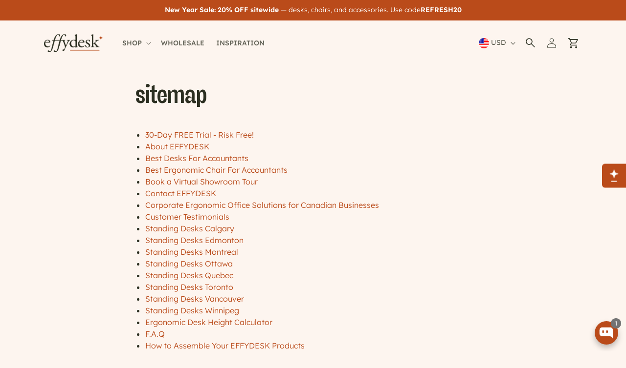

--- FILE ---
content_type: text/html; charset=utf-8
request_url: https://effydesk.com/en-us/pages/sitemap
body_size: 123414
content:
<!doctype html>
<html class="js" lang="en">
  <head>

    <!-- Start VWO Async SmartCode -->
<link rel="preconnect" href="https://dev.visualwebsiteoptimizer.com" />
<script type='text/javascript' id='vwoCode'>
window._vwo_code ||
(function () {
var w=window,
d=document;
var account_id=1155407,
version=2.2,
settings_tolerance=2000,
hide_element='body',
hide_element_style = 'opacity:0 !important;filter:alpha(opacity=0) !important;background:none !important';
/* DO NOT EDIT BELOW THIS LINE */
if(f=!1,v=d.querySelector('#vwoCode'),cc={},-1<d.URL.indexOf('__vwo_disable__')||w._vwo_code)return;try{var e=JSON.parse(localStorage.getItem('_vwo_'+account_id+'_config'));cc=e&&'object'==typeof e?e:{}}catch(e){}function r(t){try{return decodeURIComponent(t)}catch(e){return t}}var s=function(){var e={combination:[],combinationChoose:[],split:[],exclude:[],uuid:null,consent:null,optOut:null},t=d.cookie||'';if(!t)return e;for(var n,i,o=/(?:^|;\s*)(?:(_vis_opt_exp_(\d+)_combi=([^;]*))|(_vis_opt_exp_(\d+)_combi_choose=([^;]*))|(_vis_opt_exp_(\d+)_split=([^:;]*))|(_vis_opt_exp_(\d+)_exclude=[^;]*)|(_vis_opt_out=([^;]*))|(_vwo_global_opt_out=[^;]*)|(_vwo_uuid=([^;]*))|(_vwo_consent=([^;]*)))/g;null!==(n=o.exec(t));)try{n[1]?e.combination.push({id:n[2],value:r(n[3])}):n[4]?e.combinationChoose.push({id:n[5],value:r(n[6])}):n[7]?e.split.push({id:n[8],value:r(n[9])}):n[10]?e.exclude.push({id:n[11]}):n[12]?e.optOut=r(n[13]):n[14]?e.optOut=!0:n[15]?e.uuid=r(n[16]):n[17]&&(i=r(n[18]),e.consent=i&&3<=i.length?i.substring(0,3):null)}catch(e){}return e}();function i(){var e=function(){if(w.VWO&&Array.isArray(w.VWO))for(var e=0;e<w.VWO.length;e++){var t=w.VWO[e];if(Array.isArray(t)&&('setVisitorId'===t[0]||'setSessionId'===t[0]))return!0}return!1}(),t='a='+account_id+'&u='+encodeURIComponent(w._vis_opt_url||d.URL)+'&vn='+version+'&ph=1'+('undefined'!=typeof platform?'&p='+platform:'')+'&st='+w.performance.now();e||((n=function(){var e,t=[],n={},i=w.VWO&&w.VWO.appliedCampaigns||{};for(e in i){var o=i[e]&&i[e].v;o&&(t.push(e+'-'+o+'-1'),n[e]=!0)}if(s&&s.combination)for(var r=0;r<s.combination.length;r++){var a=s.combination[r];n[a.id]||t.push(a.id+'-'+a.value)}return t.join('|')}())&&(t+='&c='+n),(n=function(){var e=[],t={};if(s&&s.combinationChoose)for(var n=0;n<s.combinationChoose.length;n++){var i=s.combinationChoose[n];e.push(i.id+'-'+i.value),t[i.id]=!0}if(s&&s.split)for(var o=0;o<s.split.length;o++)t[(i=s.split[o]).id]||e.push(i.id+'-'+i.value);return e.join('|')}())&&(t+='&cc='+n),(n=function(){var e={},t=[];if(w.VWO&&Array.isArray(w.VWO))for(var n=0;n<w.VWO.length;n++){var i=w.VWO[n];if(Array.isArray(i)&&'setVariation'===i[0]&&i[1]&&Array.isArray(i[1]))for(var o=0;o<i[1].length;o++){var r,a=i[1][o];a&&'object'==typeof a&&(r=a.e,a=a.v,r&&a&&(e[r]=a))}}for(r in e)t.push(r+'-'+e[r]);return t.join('|')}())&&(t+='&sv='+n)),s&&s.optOut&&(t+='&o='+s.optOut);var n=function(){var e=[],t={};if(s&&s.exclude)for(var n=0;n<s.exclude.length;n++){var i=s.exclude[n];t[i.id]||(e.push(i.id),t[i.id]=!0)}return e.join('|')}();return n&&(t+='&e='+n),s&&s.uuid&&(t+='&id='+s.uuid),s&&s.consent&&(t+='&consent='+s.consent),w.name&&-1<w.name.indexOf('_vis_preview')&&(t+='&pM=true'),w.VWO&&w.VWO.ed&&(t+='&ed='+w.VWO.ed),t}code={nonce:v&&v.nonce,library_tolerance:function(){return'undefined'!=typeof library_tolerance?library_tolerance:void 0},settings_tolerance:function(){return cc.sT||settings_tolerance},hide_element_style:function(){return'{'+(cc.hES||hide_element_style)+'}'},hide_element:function(){return performance.getEntriesByName('first-contentful-paint')[0]?'':'string'==typeof cc.hE?cc.hE:hide_element},getVersion:function(){return version},finish:function(e){var t;f||(f=!0,(t=d.getElementById('_vis_opt_path_hides'))&&t.parentNode.removeChild(t),e&&((new Image).src='https://dev.visualwebsiteoptimizer.com/ee.gif?a='+account_id+e))},finished:function(){return f},addScript:function(e){var t=d.createElement('script');t.type='text/javascript',e.src?t.src=e.src:t.text=e.text,v&&t.setAttribute('nonce',v.nonce),d.getElementsByTagName('head')[0].appendChild(t)},load:function(e,t){t=t||{};var n=new XMLHttpRequest;n.open('GET',e,!0),n.withCredentials=!t.dSC,n.responseType=t.responseType||'text',n.onload=function(){if(t.onloadCb)return t.onloadCb(n,e);200===n.status?_vwo_code.addScript({text:n.responseText}):_vwo_code.finish('&e=loading_failure:'+e)},n.onerror=function(){if(t.onerrorCb)return t.onerrorCb(e);_vwo_code.finish('&e=loading_failure:'+e)},n.send()},init:function(){var e,t=this.settings_tolerance();w._vwo_settings_timer=setTimeout(function(){_vwo_code.finish()},t),'body'!==this.hide_element()?(n=d.createElement('style'),e=(t=this.hide_element())?t+this.hide_element_style():'',t=d.getElementsByTagName('head')[0],n.setAttribute('id','_vis_opt_path_hides'),v&&n.setAttribute('nonce',v.nonce),n.setAttribute('type','text/css'),n.styleSheet?n.styleSheet.cssText=e:n.appendChild(d.createTextNode(e)),t.appendChild(n)):(n=d.getElementsByTagName('head')[0],(e=d.createElement('div')).style.cssText='z-index: 2147483647 !important;position: fixed !important;left: 0 !important;top: 0 !important;width: 100% !important;height: 100% !important;background: white !important;',e.setAttribute('id','_vis_opt_path_hides'),e.classList.add('_vis_hide_layer'),n.parentNode.insertBefore(e,n.nextSibling));var n='https://dev.visualwebsiteoptimizer.com/j.php?'+i();-1!==w.location.search.indexOf('_vwo_xhr')?this.addScript({src:n}):this.load(n+'&x=true',{l:1})}};w._vwo_code=code;code.init();})();
</script>
<!-- End VWO Async SmartCode -->

<!-- Meta Pixel Code -->
<script>
!function(f,b,e,v,n,t,s)
{if(f.fbq)return;n=f.fbq=function(){n.callMethod?
n.callMethod.apply(n,arguments):n.queue.push(arguments)};
if(!f._fbq)f._fbq=n;n.push=n;n.loaded=!0;n.version='2.0';
n.queue=[];t=b.createElement(e);t.async=!0;
t.src=v;s=b.getElementsByTagName(e)[0];
s.parentNode.insertBefore(t,s)}(window, document,'script',
'https://connect.facebook.net/en_US/fbevents.js');
fbq('init', '1568404609967414');
fbq('track', 'PageView');
</script>
<noscript><img height="1" width="1" style="display:none"
src="https://www.facebook.com/tr?id=1568404609967414&ev=PageView&noscript=1"
/></noscript>
<!-- End Meta Pixel Code -->

    <!-- Google Tag Manager -->
<script>(function(w,d,s,l,i){w[l]=w[l]||[];w[l].push({'gtm.start':
new Date().getTime(),event:'gtm.js'});var f=d.getElementsByTagName(s)[0],
j=d.createElement(s),dl=l!='dataLayer'?'&l='+l:'';j.async=true;j.src=
'https://www.googletagmanager.com/gtm.js?id='+i+dl;f.parentNode.insertBefore(j,f);
})(window,document,'script','dataLayer','GTM-WZQ33D4');</script>
<!-- End Google Tag Manager -->
    

    <meta charset="utf-8">
    <meta http-equiv="X-UA-Compatible" content="IE=edge">
    <meta name="viewport" content="width=device-width,initial-scale=1">
    <meta name="theme-color" content=""><link rel="canonical" href="https://effydesk.com/en-us/pages/sitemap">
<link rel="icon" type="image/png" href="//effydesk.com/cdn/shop/files/star_and_line_favicon.png?crop=center&height=32&v=1758879921&width=32"><!--
    <title>
      Sitemap
 &ndash; EFFYDESK</title>
  -->

   <title>Sitemap</title>

    
      <meta name="description" content="30-Day FREE Trial - Risk Free! About EFFYDESK Best Desks For Accountants Best Ergonomic Chair For Accountants Book a Virtual Showroom Tour Contact EFFYDESK Corporate Ergonomic Office Solutions for Canadian Businesses Customer Testimonials Standing Desks Calgary Standing Desks Edmonton Standing Desks Montreal Standing D">
    

    

<meta property="og:site_name" content="EFFYDESK">
<meta property="og:url" content="https://effydesk.com/en-us/pages/sitemap">
<meta property="og:title" content="Sitemap">
<meta property="og:type" content="website">
<meta property="og:description" content="30-Day FREE Trial - Risk Free! About EFFYDESK Best Desks For Accountants Best Ergonomic Chair For Accountants Book a Virtual Showroom Tour Contact EFFYDESK Corporate Ergonomic Office Solutions for Canadian Businesses Customer Testimonials Standing Desks Calgary Standing Desks Edmonton Standing Desks Montreal Standing D"><meta property="og:image" content="http://effydesk.com/cdn/shop/files/EFFYDESK_standing_desk_sit_stand_desks_electric_height_adjustable.jpg?v=1758880231">
  <meta property="og:image:secure_url" content="https://effydesk.com/cdn/shop/files/EFFYDESK_standing_desk_sit_stand_desks_electric_height_adjustable.jpg?v=1758880231">
  <meta property="og:image:width" content="4608">
  <meta property="og:image:height" content="2408"><meta name="twitter:site" content="@effydesk"><meta name="twitter:card" content="summary_large_image">
<meta name="twitter:title" content="Sitemap">
<meta name="twitter:description" content="30-Day FREE Trial - Risk Free! About EFFYDESK Best Desks For Accountants Best Ergonomic Chair For Accountants Book a Virtual Showroom Tour Contact EFFYDESK Corporate Ergonomic Office Solutions for Canadian Businesses Customer Testimonials Standing Desks Calgary Standing Desks Edmonton Standing Desks Montreal Standing D">


    <script src="//effydesk.com/cdn/shop/t/106/assets/constants.js?v=132983761750457495441764675920" defer="defer"></script>
    <script src="//effydesk.com/cdn/shop/t/106/assets/pubsub.js?v=158357773527763999511764675920" defer="defer"></script>
    <script src="//effydesk.com/cdn/shop/t/106/assets/global.js?v=55593807762676000751764675920" defer="defer"></script><script>window.performance && window.performance.mark && window.performance.mark('shopify.content_for_header.start');</script><meta name="google-site-verification" content="riCGcNzILVtNvHy0mXZOzYwWxy1griMVN6tgtYNWD4U">
<meta id="shopify-digital-wallet" name="shopify-digital-wallet" content="/7887159367/digital_wallets/dialog">
<meta name="shopify-checkout-api-token" content="67624ec4dd3a10513414c554675c8a31">
<meta id="in-context-paypal-metadata" data-shop-id="7887159367" data-venmo-supported="false" data-environment="production" data-locale="en_US" data-paypal-v4="true" data-currency="USD">
<link rel="alternate" hreflang="x-default" href="https://effydesk.com/pages/sitemap">
<link rel="alternate" hreflang="en-US" href="https://effydesk.com/en-us/pages/sitemap">
<link rel="alternate" hreflang="en-CA" href="https://effydesk.com/pages/sitemap">
<script async="async" src="/checkouts/internal/preloads.js?locale=en-US"></script>
<link rel="preconnect" href="https://shop.app" crossorigin="anonymous">
<script async="async" src="https://shop.app/checkouts/internal/preloads.js?locale=en-US&shop_id=7887159367" crossorigin="anonymous"></script>
<script id="apple-pay-shop-capabilities" type="application/json">{"shopId":7887159367,"countryCode":"CA","currencyCode":"USD","merchantCapabilities":["supports3DS"],"merchantId":"gid:\/\/shopify\/Shop\/7887159367","merchantName":"EFFYDESK","requiredBillingContactFields":["postalAddress","email","phone"],"requiredShippingContactFields":["postalAddress","email","phone"],"shippingType":"shipping","supportedNetworks":["visa","masterCard","amex","discover","interac","jcb"],"total":{"type":"pending","label":"EFFYDESK","amount":"1.00"},"shopifyPaymentsEnabled":true,"supportsSubscriptions":true}</script>
<script id="shopify-features" type="application/json">{"accessToken":"67624ec4dd3a10513414c554675c8a31","betas":["rich-media-storefront-analytics"],"domain":"effydesk.com","predictiveSearch":true,"shopId":7887159367,"locale":"en"}</script>
<script>var Shopify = Shopify || {};
Shopify.shop = "effydesk.myshopify.com";
Shopify.locale = "en";
Shopify.currency = {"active":"USD","rate":"0.718825"};
Shopify.country = "US";
Shopify.theme = {"name":"Staging – [Dec\/2025]","id":183268999531,"schema_name":"Dawn","schema_version":"15.0.0","theme_store_id":null,"role":"main"};
Shopify.theme.handle = "null";
Shopify.theme.style = {"id":null,"handle":null};
Shopify.cdnHost = "effydesk.com/cdn";
Shopify.routes = Shopify.routes || {};
Shopify.routes.root = "/en-us/";</script>
<script type="module">!function(o){(o.Shopify=o.Shopify||{}).modules=!0}(window);</script>
<script>!function(o){function n(){var o=[];function n(){o.push(Array.prototype.slice.apply(arguments))}return n.q=o,n}var t=o.Shopify=o.Shopify||{};t.loadFeatures=n(),t.autoloadFeatures=n()}(window);</script>
<script>
  window.ShopifyPay = window.ShopifyPay || {};
  window.ShopifyPay.apiHost = "shop.app\/pay";
  window.ShopifyPay.redirectState = null;
</script>
<script id="shop-js-analytics" type="application/json">{"pageType":"page"}</script>
<script defer="defer" async type="module" src="//effydesk.com/cdn/shopifycloud/shop-js/modules/v2/client.init-shop-cart-sync_C5BV16lS.en.esm.js"></script>
<script defer="defer" async type="module" src="//effydesk.com/cdn/shopifycloud/shop-js/modules/v2/chunk.common_CygWptCX.esm.js"></script>
<script type="module">
  await import("//effydesk.com/cdn/shopifycloud/shop-js/modules/v2/client.init-shop-cart-sync_C5BV16lS.en.esm.js");
await import("//effydesk.com/cdn/shopifycloud/shop-js/modules/v2/chunk.common_CygWptCX.esm.js");

  window.Shopify.SignInWithShop?.initShopCartSync?.({"fedCMEnabled":true,"windoidEnabled":true});

</script>
<script>
  window.Shopify = window.Shopify || {};
  if (!window.Shopify.featureAssets) window.Shopify.featureAssets = {};
  window.Shopify.featureAssets['shop-js'] = {"shop-cart-sync":["modules/v2/client.shop-cart-sync_ZFArdW7E.en.esm.js","modules/v2/chunk.common_CygWptCX.esm.js"],"init-fed-cm":["modules/v2/client.init-fed-cm_CmiC4vf6.en.esm.js","modules/v2/chunk.common_CygWptCX.esm.js"],"shop-button":["modules/v2/client.shop-button_tlx5R9nI.en.esm.js","modules/v2/chunk.common_CygWptCX.esm.js"],"shop-cash-offers":["modules/v2/client.shop-cash-offers_DOA2yAJr.en.esm.js","modules/v2/chunk.common_CygWptCX.esm.js","modules/v2/chunk.modal_D71HUcav.esm.js"],"init-windoid":["modules/v2/client.init-windoid_sURxWdc1.en.esm.js","modules/v2/chunk.common_CygWptCX.esm.js"],"shop-toast-manager":["modules/v2/client.shop-toast-manager_ClPi3nE9.en.esm.js","modules/v2/chunk.common_CygWptCX.esm.js"],"init-shop-email-lookup-coordinator":["modules/v2/client.init-shop-email-lookup-coordinator_B8hsDcYM.en.esm.js","modules/v2/chunk.common_CygWptCX.esm.js"],"init-shop-cart-sync":["modules/v2/client.init-shop-cart-sync_C5BV16lS.en.esm.js","modules/v2/chunk.common_CygWptCX.esm.js"],"avatar":["modules/v2/client.avatar_BTnouDA3.en.esm.js"],"pay-button":["modules/v2/client.pay-button_FdsNuTd3.en.esm.js","modules/v2/chunk.common_CygWptCX.esm.js"],"init-customer-accounts":["modules/v2/client.init-customer-accounts_DxDtT_ad.en.esm.js","modules/v2/client.shop-login-button_C5VAVYt1.en.esm.js","modules/v2/chunk.common_CygWptCX.esm.js","modules/v2/chunk.modal_D71HUcav.esm.js"],"init-shop-for-new-customer-accounts":["modules/v2/client.init-shop-for-new-customer-accounts_ChsxoAhi.en.esm.js","modules/v2/client.shop-login-button_C5VAVYt1.en.esm.js","modules/v2/chunk.common_CygWptCX.esm.js","modules/v2/chunk.modal_D71HUcav.esm.js"],"shop-login-button":["modules/v2/client.shop-login-button_C5VAVYt1.en.esm.js","modules/v2/chunk.common_CygWptCX.esm.js","modules/v2/chunk.modal_D71HUcav.esm.js"],"init-customer-accounts-sign-up":["modules/v2/client.init-customer-accounts-sign-up_CPSyQ0Tj.en.esm.js","modules/v2/client.shop-login-button_C5VAVYt1.en.esm.js","modules/v2/chunk.common_CygWptCX.esm.js","modules/v2/chunk.modal_D71HUcav.esm.js"],"shop-follow-button":["modules/v2/client.shop-follow-button_Cva4Ekp9.en.esm.js","modules/v2/chunk.common_CygWptCX.esm.js","modules/v2/chunk.modal_D71HUcav.esm.js"],"checkout-modal":["modules/v2/client.checkout-modal_BPM8l0SH.en.esm.js","modules/v2/chunk.common_CygWptCX.esm.js","modules/v2/chunk.modal_D71HUcav.esm.js"],"lead-capture":["modules/v2/client.lead-capture_Bi8yE_yS.en.esm.js","modules/v2/chunk.common_CygWptCX.esm.js","modules/v2/chunk.modal_D71HUcav.esm.js"],"shop-login":["modules/v2/client.shop-login_D6lNrXab.en.esm.js","modules/v2/chunk.common_CygWptCX.esm.js","modules/v2/chunk.modal_D71HUcav.esm.js"],"payment-terms":["modules/v2/client.payment-terms_CZxnsJam.en.esm.js","modules/v2/chunk.common_CygWptCX.esm.js","modules/v2/chunk.modal_D71HUcav.esm.js"]};
</script>
<script>(function() {
  var isLoaded = false;
  function asyncLoad() {
    if (isLoaded) return;
    isLoaded = true;
    var urls = ["https:\/\/cdn.getcarro.com\/script-tags\/all\/nb-101920173500.js?shop=effydesk.myshopify.com","https:\/\/d2fk970j0emtue.cloudfront.net\/shop\/js\/free-gift-cart-upsell-pro.min.js?shop=effydesk.myshopify.com","https:\/\/static.klaviyo.com\/onsite\/js\/klaviyo.js?company_id=HytRzG\u0026shop=effydesk.myshopify.com","https:\/\/container.pepperjam.com\/1388411396.js?shop=effydesk.myshopify.com","https:\/\/cdn.nfcube.com\/instafeed-79b77a2cfc52c789aecf2c33baba9c78.js?shop=effydesk.myshopify.com"];
    for (var i = 0; i < urls.length; i++) {
      var s = document.createElement('script');
      s.type = 'text/javascript';
      s.async = true;
      s.src = urls[i];
      var x = document.getElementsByTagName('script')[0];
      x.parentNode.insertBefore(s, x);
    }
  };
  if(window.attachEvent) {
    window.attachEvent('onload', asyncLoad);
  } else {
    window.addEventListener('load', asyncLoad, false);
  }
})();</script>
<script id="__st">var __st={"a":7887159367,"offset":-28800,"reqid":"8d9ad69b-2c8a-4a83-8a9e-09d2b8d66a93-1768608713","pageurl":"effydesk.com\/en-us\/pages\/sitemap","s":"pages-91934294199","u":"aa925c41f6db","p":"page","rtyp":"page","rid":91934294199};</script>
<script>window.ShopifyPaypalV4VisibilityTracking = true;</script>
<script id="captcha-bootstrap">!function(){'use strict';const t='contact',e='account',n='new_comment',o=[[t,t],['blogs',n],['comments',n],[t,'customer']],c=[[e,'customer_login'],[e,'guest_login'],[e,'recover_customer_password'],[e,'create_customer']],r=t=>t.map((([t,e])=>`form[action*='/${t}']:not([data-nocaptcha='true']) input[name='form_type'][value='${e}']`)).join(','),a=t=>()=>t?[...document.querySelectorAll(t)].map((t=>t.form)):[];function s(){const t=[...o],e=r(t);return a(e)}const i='password',u='form_key',d=['recaptcha-v3-token','g-recaptcha-response','h-captcha-response',i],f=()=>{try{return window.sessionStorage}catch{return}},m='__shopify_v',_=t=>t.elements[u];function p(t,e,n=!1){try{const o=window.sessionStorage,c=JSON.parse(o.getItem(e)),{data:r}=function(t){const{data:e,action:n}=t;return t[m]||n?{data:e,action:n}:{data:t,action:n}}(c);for(const[e,n]of Object.entries(r))t.elements[e]&&(t.elements[e].value=n);n&&o.removeItem(e)}catch(o){console.error('form repopulation failed',{error:o})}}const l='form_type',E='cptcha';function T(t){t.dataset[E]=!0}const w=window,h=w.document,L='Shopify',v='ce_forms',y='captcha';let A=!1;((t,e)=>{const n=(g='f06e6c50-85a8-45c8-87d0-21a2b65856fe',I='https://cdn.shopify.com/shopifycloud/storefront-forms-hcaptcha/ce_storefront_forms_captcha_hcaptcha.v1.5.2.iife.js',D={infoText:'Protected by hCaptcha',privacyText:'Privacy',termsText:'Terms'},(t,e,n)=>{const o=w[L][v],c=o.bindForm;if(c)return c(t,g,e,D).then(n);var r;o.q.push([[t,g,e,D],n]),r=I,A||(h.body.append(Object.assign(h.createElement('script'),{id:'captcha-provider',async:!0,src:r})),A=!0)});var g,I,D;w[L]=w[L]||{},w[L][v]=w[L][v]||{},w[L][v].q=[],w[L][y]=w[L][y]||{},w[L][y].protect=function(t,e){n(t,void 0,e),T(t)},Object.freeze(w[L][y]),function(t,e,n,w,h,L){const[v,y,A,g]=function(t,e,n){const i=e?o:[],u=t?c:[],d=[...i,...u],f=r(d),m=r(i),_=r(d.filter((([t,e])=>n.includes(e))));return[a(f),a(m),a(_),s()]}(w,h,L),I=t=>{const e=t.target;return e instanceof HTMLFormElement?e:e&&e.form},D=t=>v().includes(t);t.addEventListener('submit',(t=>{const e=I(t);if(!e)return;const n=D(e)&&!e.dataset.hcaptchaBound&&!e.dataset.recaptchaBound,o=_(e),c=g().includes(e)&&(!o||!o.value);(n||c)&&t.preventDefault(),c&&!n&&(function(t){try{if(!f())return;!function(t){const e=f();if(!e)return;const n=_(t);if(!n)return;const o=n.value;o&&e.removeItem(o)}(t);const e=Array.from(Array(32),(()=>Math.random().toString(36)[2])).join('');!function(t,e){_(t)||t.append(Object.assign(document.createElement('input'),{type:'hidden',name:u})),t.elements[u].value=e}(t,e),function(t,e){const n=f();if(!n)return;const o=[...t.querySelectorAll(`input[type='${i}']`)].map((({name:t})=>t)),c=[...d,...o],r={};for(const[a,s]of new FormData(t).entries())c.includes(a)||(r[a]=s);n.setItem(e,JSON.stringify({[m]:1,action:t.action,data:r}))}(t,e)}catch(e){console.error('failed to persist form',e)}}(e),e.submit())}));const S=(t,e)=>{t&&!t.dataset[E]&&(n(t,e.some((e=>e===t))),T(t))};for(const o of['focusin','change'])t.addEventListener(o,(t=>{const e=I(t);D(e)&&S(e,y())}));const B=e.get('form_key'),M=e.get(l),P=B&&M;t.addEventListener('DOMContentLoaded',(()=>{const t=y();if(P)for(const e of t)e.elements[l].value===M&&p(e,B);[...new Set([...A(),...v().filter((t=>'true'===t.dataset.shopifyCaptcha))])].forEach((e=>S(e,t)))}))}(h,new URLSearchParams(w.location.search),n,t,e,['guest_login'])})(!0,!0)}();</script>
<script integrity="sha256-4kQ18oKyAcykRKYeNunJcIwy7WH5gtpwJnB7kiuLZ1E=" data-source-attribution="shopify.loadfeatures" defer="defer" src="//effydesk.com/cdn/shopifycloud/storefront/assets/storefront/load_feature-a0a9edcb.js" crossorigin="anonymous"></script>
<script crossorigin="anonymous" defer="defer" src="//effydesk.com/cdn/shopifycloud/storefront/assets/shopify_pay/storefront-65b4c6d7.js?v=20250812"></script>
<script data-source-attribution="shopify.dynamic_checkout.dynamic.init">var Shopify=Shopify||{};Shopify.PaymentButton=Shopify.PaymentButton||{isStorefrontPortableWallets:!0,init:function(){window.Shopify.PaymentButton.init=function(){};var t=document.createElement("script");t.src="https://effydesk.com/cdn/shopifycloud/portable-wallets/latest/portable-wallets.en.js",t.type="module",document.head.appendChild(t)}};
</script>
<script data-source-attribution="shopify.dynamic_checkout.buyer_consent">
  function portableWalletsHideBuyerConsent(e){var t=document.getElementById("shopify-buyer-consent"),n=document.getElementById("shopify-subscription-policy-button");t&&n&&(t.classList.add("hidden"),t.setAttribute("aria-hidden","true"),n.removeEventListener("click",e))}function portableWalletsShowBuyerConsent(e){var t=document.getElementById("shopify-buyer-consent"),n=document.getElementById("shopify-subscription-policy-button");t&&n&&(t.classList.remove("hidden"),t.removeAttribute("aria-hidden"),n.addEventListener("click",e))}window.Shopify?.PaymentButton&&(window.Shopify.PaymentButton.hideBuyerConsent=portableWalletsHideBuyerConsent,window.Shopify.PaymentButton.showBuyerConsent=portableWalletsShowBuyerConsent);
</script>
<script data-source-attribution="shopify.dynamic_checkout.cart.bootstrap">document.addEventListener("DOMContentLoaded",(function(){function t(){return document.querySelector("shopify-accelerated-checkout-cart, shopify-accelerated-checkout")}if(t())Shopify.PaymentButton.init();else{new MutationObserver((function(e,n){t()&&(Shopify.PaymentButton.init(),n.disconnect())})).observe(document.body,{childList:!0,subtree:!0})}}));
</script>
<link id="shopify-accelerated-checkout-styles" rel="stylesheet" media="screen" href="https://effydesk.com/cdn/shopifycloud/portable-wallets/latest/accelerated-checkout-backwards-compat.css" crossorigin="anonymous">
<style id="shopify-accelerated-checkout-cart">
        #shopify-buyer-consent {
  margin-top: 1em;
  display: inline-block;
  width: 100%;
}

#shopify-buyer-consent.hidden {
  display: none;
}

#shopify-subscription-policy-button {
  background: none;
  border: none;
  padding: 0;
  text-decoration: underline;
  font-size: inherit;
  cursor: pointer;
}

#shopify-subscription-policy-button::before {
  box-shadow: none;
}

      </style>
<script id="sections-script" data-sections="header" defer="defer" src="//effydesk.com/cdn/shop/t/106/compiled_assets/scripts.js?59496"></script>
<script>window.performance && window.performance.mark && window.performance.mark('shopify.content_for_header.end');</script>

    <style data-shopify>

      @font-face {
        font-family: 'font-freigeist-xcon';
        src: url(//effydesk.com/cdn/shop/t/106/assets/font-Freigeist-XConRegular.eot?v=56235819386156039311764675920);
        src: url(//effydesk.com/cdn/shop/t/106/assets/font-Freigeist-XConRegular.eot?%23iefix&v=56235819386156039311764675920) format('embedded-opentype'),
            url(//effydesk.com/cdn/shop/t/106/assets/font-Freigeist-XConRegular.woff2?v=151549411723128237651764675920) format('woff2'),
            url(//effydesk.com/cdn/shop/t/106/assets/font-Freigeist-XConRegular.woff?v=98442180619725644791764675920) format('woff'),
            url(//effydesk.com/cdn/shop/t/106/assets/font-Freigeist-XConRegular.ttf?v=1207568989050704811764675920) format('truetype'),
            url(//effydesk.com/cdn/shop/t/106/assets/font-Freigeist-XConRegular.svg?v=170561079104733863811764675920) format('svg');
        font-weight: normal;
        font-style: normal;
        font-display: swap;
      }
      @font-face {
        font-family: 'font-freigeist-xcon';
        src: url(//effydesk.com/cdn/shop/t/106/assets/font-Freigeist-XConMedium.eot?v=178829020165451359891764675920);
        src: url(//effydesk.com/cdn/shop/t/106/assets/font-Freigeist-XConMedium.eot?%23iefix&v=178829020165451359891764675920) format('embedded-opentype'),
            url(//effydesk.com/cdn/shop/t/106/assets/font-Freigeist-XConMedium.woff2?v=94058851322835679051764675920) format('woff2'),
            url(//effydesk.com/cdn/shop/t/106/assets/font-Freigeist-XConMedium.woff?v=78499500998079380341764675920) format('woff'),
            url(//effydesk.com/cdn/shop/t/106/assets/font-Freigeist-XConMedium.ttf?v=104317422549731742621764675920) format('truetype'),
            url(//effydesk.com/cdn/shop/t/106/assets/font-Freigeist-XConMedium.svg?v=167453105115582840261764675920) format('svg');
        font-weight: medium;
        font-style: normal;
        font-display: swap;
      }


      @font-face {
        font-family: 'font-lexenddeca';
        src: url(//effydesk.com/cdn/shop/t/106/assets/font-LexendDeca-Regular.eot?v=12140265793461494131764675920);
        src: url(//effydesk.com/cdn/shop/t/106/assets/font-LexendDeca-Regular.eot?%23iefix&v=12140265793461494131764675920) format('embedded-opentype'),
            url(//effydesk.com/cdn/shop/t/106/assets/font-LexendDeca-Regular.woff2?v=35508129538502869351764675920) format('woff2'),
            url(//effydesk.com/cdn/shop/t/106/assets/font-LexendDeca-Regular.woff?v=84328405019817965361764675920) format('woff'),
            url(//effydesk.com/cdn/shop/t/106/assets/font-LexendDeca-Regular.ttf?v=131006053005681020881764675920) format('truetype'),
            url(//effydesk.com/cdn/shop/t/106/assets/font-LexendDeca-Regular.svg?v=48328327056834461191764675920) format('svg');
        font-weight: normal;
        font-style: normal;
        font-display: swap;
      }
      @font-face {
        font-family: 'font-lexenddeca';
        src: url(//effydesk.com/cdn/shop/t/106/assets/font-LexendDeca-Italic.eot?59496);
        src: url(//effydesk.com/cdn/shop/t/106/assets/font-LexendDeca-Italic.eot?%23iefix&59496) format('embedded-opentype'),
            url(//effydesk.com/cdn/shop/t/106/assets/font-LexendDeca-Italic.woff2?59496) format('woff2'),
            url(//effydesk.com/cdn/shop/t/106/assets/font-LexendDeca-Italic.woff?59496) format('woff'),
            url(//effydesk.com/cdn/shop/t/106/assets/font-LexendDeca-Italic.ttf?59496) format('truetype'),
            url(//effydesk.com/cdn/shop/t/106/assets/font-LexendDeca-Italic.svg?59496) format('svg');
        font-weight: normal;
        font-style: italic;
        font-display: swap;
      }

      @font-face {
        font-family: 'font-lexenddeca';
        src: url(//effydesk.com/cdn/shop/t/106/assets/font-LexendDeca-Light.eot?v=18166195944136742781764675920);
        src: url(//effydesk.com/cdn/shop/t/106/assets/font-LexendDeca-Light.eot?%23iefix&v=18166195944136742781764675920) format('embedded-opentype'),
            url(//effydesk.com/cdn/shop/t/106/assets/font-LexendDeca-Light.woff2?v=77924312791833480221764675920) format('woff2'),
            url(//effydesk.com/cdn/shop/t/106/assets/font-LexendDeca-Light.woff?v=60580066457385792591764675920) format('woff'),
            url(//effydesk.com/cdn/shop/t/106/assets/font-LexendDeca-Light.ttf?v=166331931696271955801764675920) format('truetype'),
            url(//effydesk.com/cdn/shop/t/106/assets/font-LexendDeca-Light.svg?v=164513650384606897321764675920) format('svg');
        font-weight: light;
        font-style: normal;
        font-display: swap;
      }
      @font-face {
        font-family: 'font-lexenddeca';
        src: url(//effydesk.com/cdn/shop/t/106/assets/font-LexendDeca-LightItalic.eot?59496);
        src: url(//effydesk.com/cdn/shop/t/106/assets/font-LexendDeca-LightItalic.eot?%23iefix&59496) format('embedded-opentype'),
            url(//effydesk.com/cdn/shop/t/106/assets/font-LexendDeca-LightItalic.woff2?59496) format('woff2'),
            url(//effydesk.com/cdn/shop/t/106/assets/font-LexendDeca-LightItalic.woff?59496) format('woff'),
            url(//effydesk.com/cdn/shop/t/106/assets/font-LexendDeca-LightItalic.ttf?59496) format('truetype'),
            url(//effydesk.com/cdn/shop/t/106/assets/font-LexendDeca-LightItalic.svg?59496) format('svg');
        font-weight: light;
        font-style: italic;
        font-display: swap;
      }


      @font-face {
        font-family: 'font-lexenddeca';
        src: url(//effydesk.com/cdn/shop/t/106/assets/font-LexendDeca-Medium.eot?v=175980054663819028771764675920);
        src: url(//effydesk.com/cdn/shop/t/106/assets/font-LexendDeca-Medium.eot?%23iefix&v=175980054663819028771764675920) format('embedded-opentype'),
            url(//effydesk.com/cdn/shop/t/106/assets/font-LexendDeca-Medium.woff2?v=92812449615052648991764675920) format('woff2'),
            url(//effydesk.com/cdn/shop/t/106/assets/font-LexeLexendDecand-Medium.woff?59496) format('woff'),
            url(//effydesk.com/cdn/shop/t/106/assets/font-LexendDeca-Medium.ttf?v=49167768124343566021764675920) format('truetype'),
            url(//effydesk.com/cdn/shop/t/106/assets/font-LexendDeca-Medium.svg?v=127403656991134561521764675920) format('svg');
        font-weight: 500;
        font-style: normal;
        font-display: swap;
      }

      @font-face {
        font-family: 'font-lexenddeca';
        src: url(//effydesk.com/cdn/shop/t/106/assets/font-Lexend-SemiBold.eot?v=130367198000865846031764675920);
        src: url(//effydesk.com/cdn/shop/t/106/assets/font-Lexend-SemiBold.eot?%23iefix&v=130367198000865846031764675920) format('embedded-opentype'),
            url(//effydesk.com/cdn/shop/t/106/assets/font-Lexend-SemiBold.woff2?v=110235338559631270021764675920) format('woff2'),
            url(//effydesk.com/cdn/shop/t/106/assets/font-Lexend-SemiBold.woff?v=91829487552405019731764675920) format('woff'),
            url(//effydesk.com/cdn/shop/t/106/assets/font-Lexend-SemiBold.ttf?v=15839970693982584061764675920) format('truetype'),
            url(//effydesk.com/cdn/shop/t/106/assets/font-Lexend-SemiBold.svg?v=158529550005429130081764675920) format('svg');
        font-weight: 600;
        font-style: normal;
        font-display: swap;
      }

      
        :root,
        .color-scheme-1 {
          --color-background: 253,245,239;
        
          --gradient-background: #fdf5ef;
        

        

        --color-foreground: 44,47,33;
        --color-background-contrast: 239,174,126;
        --color-shadow: 44,47,33;
        --color-button: 186,75,26;
        --color-button-text: 247,240,232;
        --color-secondary-button: 253,245,239;
        --color-secondary-button-text: 44,47,33;
        --color-link: 44,47,33;
        --color-badge-foreground: 44,47,33;
        --color-badge-background: 253,245,239;
        --color-badge-border: 44,47,33;
        --payment-terms-background-color: rgb(253 245 239);
      }
      
        
        .color-scheme-2 {
          --color-background: 255,255,255;
        
          --gradient-background: #ffffff;
        

        

        --color-foreground: 18,18,18;
        --color-background-contrast: 191,191,191;
        --color-shadow: 18,18,18;
        --color-button: 18,18,18;
        --color-button-text: 255,255,255;
        --color-secondary-button: 255,255,255;
        --color-secondary-button-text: 18,18,18;
        --color-link: 18,18,18;
        --color-badge-foreground: 18,18,18;
        --color-badge-background: 255,255,255;
        --color-badge-border: 18,18,18;
        --payment-terms-background-color: rgb(255 255 255);
      }
      
        
        .color-scheme-3 {
          --color-background: 186,75,26;
        
          --gradient-background: #ba4b1a;
        

        

        --color-foreground: 255,255,255;
        --color-background-contrast: 74,30,10;
        --color-shadow: 186,75,26;
        --color-button: 255,255,255;
        --color-button-text: 186,75,26;
        --color-secondary-button: 186,75,26;
        --color-secondary-button-text: 255,255,255;
        --color-link: 255,255,255;
        --color-badge-foreground: 255,255,255;
        --color-badge-background: 186,75,26;
        --color-badge-border: 255,255,255;
        --payment-terms-background-color: rgb(186 75 26);
      }
      
        
        .color-scheme-4 {
          --color-background: 18,18,18;
        
          --gradient-background: #121212;
        

        

        --color-foreground: 255,255,255;
        --color-background-contrast: 146,146,146;
        --color-shadow: 18,18,18;
        --color-button: 255,255,255;
        --color-button-text: 18,18,18;
        --color-secondary-button: 18,18,18;
        --color-secondary-button-text: 255,255,255;
        --color-link: 255,255,255;
        --color-badge-foreground: 255,255,255;
        --color-badge-background: 18,18,18;
        --color-badge-border: 255,255,255;
        --payment-terms-background-color: rgb(18 18 18);
      }
      
        
        .color-scheme-5 {
          --color-background: 44,47,33;
        
          --gradient-background: #2c2f21;
        

        

        --color-foreground: 247,240,232;
        --color-background-contrast: 58,62,44;
        --color-shadow: 18,18,18;
        --color-button: 211,132,30;
        --color-button-text: 247,240,232;
        --color-secondary-button: 44,47,33;
        --color-secondary-button-text: 247,240,232;
        --color-link: 247,240,232;
        --color-badge-foreground: 247,240,232;
        --color-badge-background: 44,47,33;
        --color-badge-border: 247,240,232;
        --payment-terms-background-color: rgb(44 47 33);
      }
      
        
        .color-scheme-6 {
          --color-background: 211,132,30;
        
          --gradient-background: #d3841e;
        

        

        --color-foreground: 255,255,255;
        --color-background-contrast: 99,62,14;
        --color-shadow: 186,75,26;
        --color-button: 255,255,255;
        --color-button-text: 44,46,33;
        --color-secondary-button: 211,132,30;
        --color-secondary-button-text: 255,255,255;
        --color-link: 255,255,255;
        --color-badge-foreground: 255,255,255;
        --color-badge-background: 211,132,30;
        --color-badge-border: 255,255,255;
        --payment-terms-background-color: rgb(211 132 30);
      }
      
        
        .color-scheme-752a340b-99f7-4860-b890-6f2914206108 {
          --color-background: 239,225,209;
        
          --gradient-background: #efe1d1;
        

        

        --color-foreground: 44,47,33;
        --color-background-contrast: 206,163,114;
        --color-shadow: 44,47,33;
        --color-button: 186,75,26;
        --color-button-text: 247,240,232;
        --color-secondary-button: 239,225,209;
        --color-secondary-button-text: 44,47,33;
        --color-link: 44,47,33;
        --color-badge-foreground: 44,47,33;
        --color-badge-background: 239,225,209;
        --color-badge-border: 44,47,33;
        --payment-terms-background-color: rgb(239 225 209);
      }
      
        
        .color-scheme-130fd081-90dd-4a2b-bb14-43654c5cdb62 {
          --color-background: 44,47,33;
        
          --gradient-background: #2c2f21;
        

        

        --color-foreground: 247,240,232;
        --color-background-contrast: 58,62,44;
        --color-shadow: 44,47,33;
        --color-button: 247,240,232;
        --color-button-text: 44,47,33;
        --color-secondary-button: 44,47,33;
        --color-secondary-button-text: 247,240,232;
        --color-link: 247,240,232;
        --color-badge-foreground: 247,240,232;
        --color-badge-background: 44,47,33;
        --color-badge-border: 247,240,232;
        --payment-terms-background-color: rgb(44 47 33);
      }
      
        
        .color-scheme-4626098d-10d1-4936-bc79-aa215ef20950 {
          --color-background: 22,59,93;
        
          --gradient-background: #163b5d;
        

        

        --color-foreground: 255,255,255;
        --color-background-contrast: 27,72,114;
        --color-shadow: 44,47,33;
        --color-button: 22,59,93;
        --color-button-text: 247,240,232;
        --color-secondary-button: 22,59,93;
        --color-secondary-button-text: 44,47,33;
        --color-link: 44,47,33;
        --color-badge-foreground: 255,255,255;
        --color-badge-background: 22,59,93;
        --color-badge-border: 255,255,255;
        --payment-terms-background-color: rgb(22 59 93);
      }
      
        
        .color-scheme-70bde193-d880-4365-9858-f705a4d06c3d {
          --color-background: 253,245,239;
        
          --gradient-background: #fdf5ef;
        

        

        --color-foreground: 44,47,33;
        --color-background-contrast: 239,174,126;
        --color-shadow: 44,47,33;
        --color-button: 22,59,93;
        --color-button-text: 247,240,232;
        --color-secondary-button: 253,245,239;
        --color-secondary-button-text: 44,47,33;
        --color-link: 44,47,33;
        --color-badge-foreground: 44,47,33;
        --color-badge-background: 253,245,239;
        --color-badge-border: 44,47,33;
        --payment-terms-background-color: rgb(253 245 239);
      }
      

      body, .color-scheme-1, .color-scheme-2, .color-scheme-3, .color-scheme-4, .color-scheme-5, .color-scheme-6, .color-scheme-752a340b-99f7-4860-b890-6f2914206108, .color-scheme-130fd081-90dd-4a2b-bb14-43654c5cdb62, .color-scheme-4626098d-10d1-4936-bc79-aa215ef20950, .color-scheme-70bde193-d880-4365-9858-f705a4d06c3d {
        color: rgba(var(--color-foreground), 1);
        background-color: rgb(var(--color-background));
      }

      .color-scheme-custom {
        color: rgba(var(--color-foreground), 1);
        background-color: rgb(var(--color-background));
      }

      :root {
        --color-primary-snow: 255, 255, 255;
        --color-primary-forest: 44, 47, 33;
        --color-primary-sunset: 186, 75, 26;
        --color-primary-sunrise: 211, 132, 30;
        --color-secondary-stone: 213, 192, 166;
        --color-neutral-dark-100: 107, 108, 99;

        --font-body-family: 'font-lexenddeca';
        --font-body-style: normal;
        --font-body-weight: normal;
        --font-body-weight-medium: 500;
        --font-body-weight-bold: 500;

        --font-heading-family: 'font-freigeist-xcon';
        --font-heading-style: 400;
        --font-heading-weight: 500;

        --font-body-scale: 1.0;
        --font-heading-scale: 1.0;

        --media-padding: px;
        --media-border-opacity: 0.05;
        --media-border-width: 1px;
        --media-radius: 0px;
        --media-shadow-opacity: 0.0;
        --media-shadow-horizontal-offset: 0px;
        --media-shadow-vertical-offset: 4px;
        --media-shadow-blur-radius: 5px;
        --media-shadow-visible: 0;

        --page-width: 120rem;
        --page-width-margin: 0rem;

        --product-card-image-padding: 0.0rem;
        --product-card-corner-radius: 0.8rem;
        --product-card-text-alignment: left;
        --product-card-border-width: 0.0rem;
        --product-card-border-opacity: 0.0;
        --product-card-shadow-opacity: 0.0;
        --product-card-shadow-visible: 0;
        --product-card-shadow-horizontal-offset: 0.0rem;
        --product-card-shadow-vertical-offset: 0.0rem;
        --product-card-shadow-blur-radius: 0.0rem;

        --collection-card-image-padding: 0.0rem;
        --collection-card-corner-radius: 0.8rem;
        --collection-card-text-alignment: left;
        --collection-card-border-width: 0.0rem;
        --collection-card-border-opacity: 0.1;
        --collection-card-shadow-opacity: 0.0;
        --collection-card-shadow-visible: 0;
        --collection-card-shadow-horizontal-offset: 0.0rem;
        --collection-card-shadow-vertical-offset: 0.0rem;
        --collection-card-shadow-blur-radius: 0.0rem;

        --blog-card-image-padding: 0.0rem;
        --blog-card-corner-radius: 0.0rem;
        --blog-card-text-alignment: left;
        --blog-card-border-width: 0.0rem;
        --blog-card-border-opacity: 0.1;
        --blog-card-shadow-opacity: 0.0;
        --blog-card-shadow-visible: 0;
        --blog-card-shadow-horizontal-offset: 0.0rem;
        --blog-card-shadow-vertical-offset: 0.4rem;
        --blog-card-shadow-blur-radius: 0.5rem;

        --badge-corner-radius: 0.4rem;

        --popup-border-width: 1px;
        --popup-border-opacity: 0.1;
        --popup-corner-radius: 0px;
        --popup-shadow-opacity: 0.05;
        --popup-shadow-horizontal-offset: 0px;
        --popup-shadow-vertical-offset: 4px;
        --popup-shadow-blur-radius: 5px;

        --drawer-border-width: 1px;
        --drawer-border-opacity: 0.1;
        --drawer-shadow-opacity: 0.0;
        --drawer-shadow-horizontal-offset: 0px;
        --drawer-shadow-vertical-offset: 4px;
        --drawer-shadow-blur-radius: 5px;

        --spacing-sections-desktop: 0px;
        --spacing-sections-mobile: 0px;

        --grid-desktop-vertical-spacing: 32px;
        --grid-desktop-horizontal-spacing: 32px;
        --grid-mobile-vertical-spacing: 16px;
        --grid-mobile-horizontal-spacing: 16px;

        --text-boxes-border-opacity: 0.1;
        --text-boxes-border-width: 0px;
        --text-boxes-radius: 0px;
        --text-boxes-shadow-opacity: 0.0;
        --text-boxes-shadow-visible: 0;
        --text-boxes-shadow-horizontal-offset: 0px;
        --text-boxes-shadow-vertical-offset: 4px;
        --text-boxes-shadow-blur-radius: 5px;

        --buttons-radius: 4px;
        --buttons-radius-outset: 5px;
        --buttons-border-width: 1px;
        --buttons-border-opacity: 1.0;
        --buttons-shadow-opacity: 0.0;
        --buttons-shadow-visible: 0;
        --buttons-shadow-horizontal-offset: 0px;
        --buttons-shadow-vertical-offset: 0px;
        --buttons-shadow-blur-radius: 0px;
        --buttons-border-offset: 0.3px;

        --inputs-radius: 0px;
        --inputs-border-width: 1px;
        --inputs-border-opacity: 0.55;
        --inputs-shadow-opacity: 0.0;
        --inputs-shadow-horizontal-offset: 0px;
        --inputs-margin-offset: 0px;
        --inputs-shadow-vertical-offset: 4px;
        --inputs-shadow-blur-radius: 5px;
        --inputs-radius-outset: 0px;

        --variant-pills-radius: 40px;
        --variant-pills-border-width: 1px;
        --variant-pills-border-opacity: 0.55;
        --variant-pills-shadow-opacity: 0.0;
        --variant-pills-shadow-horizontal-offset: 0px;
        --variant-pills-shadow-vertical-offset: 4px;
        --variant-pills-shadow-blur-radius: 5px;
      }

      *,
      *::before,
      *::after {
        box-sizing: inherit;
      }

      html {
        box-sizing: border-box;
        font-size: calc(var(--font-body-scale) * 62.5%);
        height: 100%;
      }

      body {
        display: grid;
        grid-template-rows: auto auto 1fr auto;
        grid-template-columns: 100%;
        min-height: 100%;
        margin: 0;
        font-size: 1.5rem;
        line-height: calc(1 + 0.8 / var(--font-body-scale));
        font-family: var(--font-body-family);
        font-style: var(--font-body-style);
        font-weight: var(--font-body-weight);
      }

      @media screen and (min-width: 750px) {
        body {
          font-size: 1.6rem;
        }
      }
    </style>

    <link href="//effydesk.com/cdn/shop/t/106/assets/tailwind.css?v=44888957069932629021764675920" rel="stylesheet" type="text/css" media="all" />
    <link href="//effydesk.com/cdn/shop/t/106/assets/base.css?v=161981106065154075651766444927" rel="stylesheet" type="text/css" media="all" />
    <link href="//effydesk.com/cdn/shop/t/106/assets/component-effy.css?v=111603181540343972631764675920" rel="stylesheet" type="text/css" media="all" />
<link href="//effydesk.com/cdn/shop/t/106/assets/component-localization-form.css?v=177469120474497162261764675920" rel="stylesheet" type="text/css" media="all" />
      <script src="//effydesk.com/cdn/shop/t/106/assets/localization-form.js?v=144176611646395275351764675920" defer="defer"></script><link
        rel="stylesheet"
        href="//effydesk.com/cdn/shop/t/106/assets/component-predictive-search.css?v=149129748966942595351764675920"
        media="print"
        onload="this.media='all'"
      ><script>
      if (Shopify.designMode) {
        document.documentElement.classList.add('shopify-design-mode');
      }
    </script>

    <link
      rel="stylesheet"
      href="https://cdn.jsdelivr.net/npm/swiper@11/swiper-bundle.min.css"
    />
    <script src="https://cdn.jsdelivr.net/npm/swiper@11/swiper-bundle.min.js"></script>

    <style>
      :root {
        --swiper-navigation-color: #5b5b5b;
        --swiper-navigation-size: 30px;
        --swiper-pagination-bullet-size: 11px;
        --swiper-pagination-bullet-horizontal-gap: 4px;
        --swiper-pagination-bullet-width: 11px;
        --swiper-pagination-bullet-height: 11px;
        --swiper-pagination-bullet-opacity: 1;
        --swiper-pagination-bullet-inactive-opacity: 1;
        --swiper-pagination-bullet-size: 11px;
        --swiper-pagination-color: currentColor;
        --swiper-pagination-bullet-inactive-color: transparent;
      }
      @media screen and (min-width: 750px) {
        .swiper-relative {
          position: relative;
          padding: 0 60px;
        }
      }
      .swiper-pagination {
        position: relative;
        margin-top: 15px;
      }
      .swiper-pagination, .swiper-button-next, .swiper-button-prev {
        z-index: 2;
      }
      .swiper-button-prev,
      .swiper-rtl .swiper-button-next,
      .swiper-button-next,
      .swiper-rtl .swiper-button-prev {
        --size: 40px;
        width: var(--size);
        height: var(--size);
        border-radius: var(--size);
        background-color: #fff;
      }
      .swiper-button-prev:after,
      .swiper-rtl .swiper-button-next:after,
      .swiper-button-next:after,
      .swiper-rtl .swiper-button-prev:after {

        background-repeat: no-repeat;
        content: "";
        width: 100%;
        height: 100%;
        background-position: center;
      }
      .swiper-button-prev:after,
      .swiper-rtl .swiper-button-next:after {
        background-image: url("data:image/svg+xml,%3Csvg xmlns='http://www.w3.org/2000/svg' aria-hidden='true' focusable='false' class='icon icon-caret-left' width='7' height='11' viewBox='0 0 7 11'%3E%3Cpath d='M2.2,5.5l4.1,4.1c0.1,0.1,0.2,0.3,0.2,0.5c0,0.2-0.1,0.4-0.2,0.5c-0.1,0.1-0.3,0.2-0.5,0.2s-0.4-0.1-0.5-0.2L0.7,6.1 C0.7,6,0.6,5.9,0.5,5.8c0-0.1-0.1-0.2-0.1-0.3c0-0.1,0-0.2,0.1-0.3c0-0.1,0.1-0.2,0.2-0.3l4.5-4.5c0.1-0.1,0.3-0.2,0.5-0.2 c0.2,0,0.4,0.1,0.5,0.2c0.1,0.1,0.2,0.3,0.2,0.5c0,0.2-0.1,0.4-0.2,0.5L2.2,5.5z' fill='currentColor'%3E%3C/path%3E%3C/svg%3E");
      }
      .swiper-button-next:after,
      .swiper-rtl .swiper-button-prev:after {
        background-image: url("data:image/svg+xml,%3Csvg xmlns='http://www.w3.org/2000/svg' aria-hidden='true' focusable='false' class='icon icon-caret-right' width='7' height='11' viewBox='0 0 7 11'%3E%3Cpath d='M4.94665 5.49999L0.873576 1.42689C0.735109 1.28844 0.664276 1.1144 0.661076 0.904787C0.657859 0.695187 0.728692 0.517953 0.873576 0.373087C1.01844 0.228203 1.19408 0.155762 1.40048 0.155762C1.60688 0.155762 1.78251 0.228203 1.92738 0.373087L6.4216 4.86731C6.5152 4.96089 6.58123 5.05961 6.61968 5.16346C6.65814 5.26729 6.67738 5.37947 6.67738 5.49999C6.67738 5.6205 6.65814 5.73268 6.61968 5.83651C6.58123 5.94036 6.5152 6.03908 6.4216 6.13266L1.92738 10.6269C1.78893 10.7654 1.61489 10.8362 1.40527 10.8394C1.19568 10.8426 1.01844 10.7718 0.873576 10.6269C0.728692 10.482 0.65625 10.3064 0.65625 10.1C0.65625 9.89359 0.728692 9.71795 0.873576 9.57309L4.94665 5.49999Z' fill='currentColor'%3E%3C/path%3E%3C/svg%3E");
      }
    </style>

    <script src="//effydesk.com/cdn/shop/t/106/assets/gsap.min.js?v=98399229928229536421764675920"  defer="defer"></script>
    <script src="//effydesk.com/cdn/shop/t/106/assets/ScrollTrigger.min.js?v=51844696078135174451764675920"  defer="defer"></script>
    <script src="//effydesk.com/cdn/shop/t/106/assets/DrawSVGPlugin.min.js?v=69287620227865134451764675920"  defer="defer"></script>
    <script src="//effydesk.com/cdn/shop/t/106/assets/SplitText.min.js?v=67687280780119264421764675920"  defer="defer"></script>
    
    <script src="//effydesk.com/cdn/shop/t/106/assets/MotionPathPlugin.min.js?v=42788649238116226121764675920"  defer="defer"></script>


    <svg xmlns="http://www.w3.org/2000/svg" style="display: none">
      <symbol id="icon-effy-star" viewBox="0 0 14 14" fill="none">
        <path d="M1.3594 7.69286C4.18117 7.69286 6.30718 9.82036 6.30718 12.6406C6.30718 13.0235 6.61856 13.3334 6.99996 13.3334C7.38136 13.3334 7.69274 13.0235 7.69274 12.6406C7.69274 9.82036 9.81875 7.69286 12.6405 7.69286C13.0219 7.69286 13.3333 7.38297 13.3333 7.00008C13.3333 6.61719 13.0219 6.3073 12.6405 6.3073C9.81875 6.3073 7.69274 4.1798 7.69274 1.35953C7.69274 0.976636 7.38136 0.666748 6.99996 0.666748C6.61856 0.666748 6.30718 0.976636 6.30718 1.35953C6.30718 4.1798 4.18117 6.3073 1.3594 6.3073C0.978004 6.3073 0.666626 6.61719 0.666626 7.00008C0.666626 7.38297 0.978004 7.69286 1.3594 7.69286Z" fill="currentColor"/>
      </symbol>
    </svg>

<link href="https://unpkg.com/swiper@9/swiper-bundle.min.css" rel="stylesheet" type="text/css" media="all" />
<script src="https://unpkg.com/swiper@9/swiper-bundle.min.js"></script>


  <!-- BEGIN app block: shopify://apps/judge-me-reviews/blocks/judgeme_core/61ccd3b1-a9f2-4160-9fe9-4fec8413e5d8 --><!-- Start of Judge.me Core -->






<link rel="dns-prefetch" href="https://cdnwidget.judge.me">
<link rel="dns-prefetch" href="https://cdn.judge.me">
<link rel="dns-prefetch" href="https://cdn1.judge.me">
<link rel="dns-prefetch" href="https://api.judge.me">

<script data-cfasync='false' class='jdgm-settings-script'>window.jdgmSettings={"pagination":5,"disable_web_reviews":false,"badge_no_review_text":"No reviews","badge_n_reviews_text":"{{ average_rating_1_decimal }} | {{ n }} reviews","badge_star_color":"#BA4B1A","hide_badge_preview_if_no_reviews":true,"badge_hide_text":false,"enforce_center_preview_badge":false,"widget_title":"Customer Reviews","widget_open_form_text":"Write a review","widget_close_form_text":"Cancel review","widget_refresh_page_text":"Refresh page","widget_summary_text":"Based on {{ number_of_reviews }} review/reviews","widget_no_review_text":"Be the first to write a review","widget_name_field_text":"Display name","widget_verified_name_field_text":"Verified Name (public)","widget_name_placeholder_text":"Display name","widget_required_field_error_text":"This field is required.","widget_email_field_text":"Email address","widget_verified_email_field_text":"Verified Email (private, can not be edited)","widget_email_placeholder_text":"Your email address","widget_email_field_error_text":"Please enter a valid email address.","widget_rating_field_text":"Rating","widget_review_title_field_text":"Review Title","widget_review_title_placeholder_text":"Give your review a title","widget_review_body_field_text":"Review content","widget_review_body_placeholder_text":"Start writing here...","widget_pictures_field_text":"Picture/Video (optional)","widget_submit_review_text":"Submit Review","widget_submit_verified_review_text":"Submit Verified Review","widget_submit_success_msg_with_auto_publish":"Thank you! Please refresh the page in a few moments to see your review. You can remove or edit your review by logging into \u003ca href='https://judge.me/login' target='_blank' rel='nofollow noopener'\u003eJudge.me\u003c/a\u003e","widget_submit_success_msg_no_auto_publish":"Thank you! Your review will be published as soon as it is approved by the shop admin. You can remove or edit your review by logging into \u003ca href='https://judge.me/login' target='_blank' rel='nofollow noopener'\u003eJudge.me\u003c/a\u003e","widget_show_default_reviews_out_of_total_text":"Showing {{ n_reviews_shown }} out of {{ n_reviews }} reviews.","widget_show_all_link_text":"Show all","widget_show_less_link_text":"Show less","widget_author_said_text":"{{ reviewer_name }} said:","widget_days_text":"{{ n }} days ago","widget_weeks_text":"{{ n }} week/weeks ago","widget_months_text":"{{ n }} month/months ago","widget_years_text":"{{ n }} year/years ago","widget_yesterday_text":"Yesterday","widget_today_text":"Today","widget_replied_text":"\u003e\u003e {{ shop_name }} replied:","widget_read_more_text":"Read more","widget_reviewer_name_as_initial":"","widget_rating_filter_color":"#BA4B1A","widget_rating_filter_see_all_text":"See all reviews","widget_sorting_most_recent_text":"Most Recent","widget_sorting_highest_rating_text":"Highest Rating","widget_sorting_lowest_rating_text":"Lowest Rating","widget_sorting_with_pictures_text":"Only Pictures","widget_sorting_most_helpful_text":"Most Helpful","widget_open_question_form_text":"Ask a question","widget_reviews_subtab_text":"Reviews","widget_questions_subtab_text":"Questions","widget_question_label_text":"Question","widget_answer_label_text":"Answer","widget_question_placeholder_text":"Write your question here","widget_submit_question_text":"Submit Question","widget_question_submit_success_text":"Thank you for your question! We will notify you once it gets answered.","widget_star_color":"#BA4B1A","verified_badge_text":"Verified","verified_badge_bg_color":"#26d3bc","verified_badge_text_color":"","verified_badge_placement":"left-of-reviewer-name","widget_review_max_height":4,"widget_hide_border":false,"widget_social_share":false,"widget_thumb":false,"widget_review_location_show":false,"widget_location_format":"country_iso_code","all_reviews_include_out_of_store_products":true,"all_reviews_out_of_store_text":"(out of store)","all_reviews_pagination":100,"all_reviews_product_name_prefix_text":"about","enable_review_pictures":true,"enable_question_anwser":true,"widget_theme":"align","review_date_format":"mm/dd/yyyy","default_sort_method":"pictures-first","widget_product_reviews_subtab_text":"Product Reviews","widget_shop_reviews_subtab_text":"Shop Reviews","widget_other_products_reviews_text":"Reviews for other products","widget_store_reviews_subtab_text":"Store reviews","widget_no_store_reviews_text":"This store hasn't received any reviews yet","widget_web_restriction_product_reviews_text":"This product hasn't received any reviews yet","widget_no_items_text":"No items found","widget_show_more_text":"Show more","widget_write_a_store_review_text":"Write a Store Review","widget_other_languages_heading":"Reviews in Other Languages","widget_translate_review_text":"Translate review to {{ language }}","widget_translating_review_text":"Translating...","widget_show_original_translation_text":"Show original ({{ language }})","widget_translate_review_failed_text":"Review couldn't be translated.","widget_translate_review_retry_text":"Retry","widget_translate_review_try_again_later_text":"Try again later","show_product_url_for_grouped_product":false,"widget_sorting_pictures_first_text":"Pictures First","show_pictures_on_all_rev_page_mobile":false,"show_pictures_on_all_rev_page_desktop":false,"floating_tab_hide_mobile_install_preference":false,"floating_tab_button_name":"★ Reviews","floating_tab_title":"Let customers speak for us","floating_tab_button_color":"","floating_tab_button_background_color":"","floating_tab_url":"","floating_tab_url_enabled":false,"floating_tab_tab_style":"text","all_reviews_text_badge_text":"Customers rate us {{ shop.metafields.judgeme.all_reviews_rating | round: 1 }}/5 based on {{ shop.metafields.judgeme.all_reviews_count }} reviews.","all_reviews_text_badge_text_branded_style":"{{ shop.metafields.judgeme.all_reviews_rating | round: 1 }} out of 5 stars based on {{ shop.metafields.judgeme.all_reviews_count }} reviews","is_all_reviews_text_badge_a_link":false,"show_stars_for_all_reviews_text_badge":false,"all_reviews_text_badge_url":"","all_reviews_text_style":"text","all_reviews_text_color_style":"judgeme_brand_color","all_reviews_text_color":"#108474","all_reviews_text_show_jm_brand":true,"featured_carousel_show_header":true,"featured_carousel_title":"Let customers speak for us","testimonials_carousel_title":"Customers are saying","videos_carousel_title":"Real customer stories","cards_carousel_title":"Customers are saying","featured_carousel_count_text":"from {{ n }} reviews","featured_carousel_add_link_to_all_reviews_page":false,"featured_carousel_url":"","featured_carousel_show_images":true,"featured_carousel_autoslide_interval":5,"featured_carousel_arrows_on_the_sides":true,"featured_carousel_height":250,"featured_carousel_width":80,"featured_carousel_image_size":150,"featured_carousel_image_height":250,"featured_carousel_arrow_color":"#eeeeee","verified_count_badge_style":"vintage","verified_count_badge_orientation":"horizontal","verified_count_badge_color_style":"judgeme_brand_color","verified_count_badge_color":"#108474","is_verified_count_badge_a_link":false,"verified_count_badge_url":"","verified_count_badge_show_jm_brand":true,"widget_rating_preset_default":5,"widget_first_sub_tab":"product-reviews","widget_show_histogram":true,"widget_histogram_use_custom_color":true,"widget_pagination_use_custom_color":true,"widget_star_use_custom_color":true,"widget_verified_badge_use_custom_color":true,"widget_write_review_use_custom_color":false,"picture_reminder_submit_button":"Upload Pictures","enable_review_videos":false,"mute_video_by_default":false,"widget_sorting_videos_first_text":"Videos First","widget_review_pending_text":"Pending","featured_carousel_items_for_large_screen":5,"social_share_options_order":"Facebook,Twitter","remove_microdata_snippet":true,"disable_json_ld":true,"enable_json_ld_products":false,"preview_badge_show_question_text":false,"preview_badge_no_question_text":"No questions","preview_badge_n_question_text":"{{ number_of_questions }} question/questions","qa_badge_show_icon":false,"qa_badge_position":"same-row","remove_judgeme_branding":true,"widget_add_search_bar":false,"widget_search_bar_placeholder":"Search","widget_sorting_verified_only_text":"Verified only","featured_carousel_theme":"default","featured_carousel_show_rating":true,"featured_carousel_show_title":true,"featured_carousel_show_body":true,"featured_carousel_show_date":false,"featured_carousel_show_reviewer":true,"featured_carousel_show_product":false,"featured_carousel_header_background_color":"#108474","featured_carousel_header_text_color":"#ffffff","featured_carousel_name_product_separator":"reviewed","featured_carousel_full_star_background":"#108474","featured_carousel_empty_star_background":"#dadada","featured_carousel_vertical_theme_background":"#f9fafb","featured_carousel_verified_badge_enable":false,"featured_carousel_verified_badge_color":"#108474","featured_carousel_border_style":"round","featured_carousel_review_line_length_limit":3,"featured_carousel_more_reviews_button_text":"Read more reviews","featured_carousel_view_product_button_text":"View product","all_reviews_page_load_reviews_on":"scroll","all_reviews_page_load_more_text":"Load More Reviews","disable_fb_tab_reviews":false,"enable_ajax_cdn_cache":false,"widget_public_name_text":"displayed publicly like","default_reviewer_name":"John Smith","default_reviewer_name_has_non_latin":true,"widget_reviewer_anonymous":"Anonymous","medals_widget_title":"Judge.me Review Medals","medals_widget_background_color":"#f9fafb","medals_widget_position":"footer_all_pages","medals_widget_border_color":"#f9fafb","medals_widget_verified_text_position":"left","medals_widget_use_monochromatic_version":false,"medals_widget_elements_color":"#108474","show_reviewer_avatar":true,"widget_invalid_yt_video_url_error_text":"Not a YouTube video URL","widget_max_length_field_error_text":"Please enter no more than {0} characters.","widget_show_country_flag":false,"widget_show_collected_via_shop_app":true,"widget_verified_by_shop_badge_style":"light","widget_verified_by_shop_text":"Verified by Shop","widget_show_photo_gallery":true,"widget_load_with_code_splitting":true,"widget_ugc_install_preference":false,"widget_ugc_title":"Made by us, Shared by you","widget_ugc_subtitle":"Tag us to see your picture featured in our page","widget_ugc_arrows_color":"#ffffff","widget_ugc_primary_button_text":"Buy Now","widget_ugc_primary_button_background_color":"#108474","widget_ugc_primary_button_text_color":"#ffffff","widget_ugc_primary_button_border_width":"0","widget_ugc_primary_button_border_style":"none","widget_ugc_primary_button_border_color":"#108474","widget_ugc_primary_button_border_radius":"25","widget_ugc_secondary_button_text":"Load More","widget_ugc_secondary_button_background_color":"#ffffff","widget_ugc_secondary_button_text_color":"#108474","widget_ugc_secondary_button_border_width":"2","widget_ugc_secondary_button_border_style":"solid","widget_ugc_secondary_button_border_color":"#108474","widget_ugc_secondary_button_border_radius":"25","widget_ugc_reviews_button_text":"View Reviews","widget_ugc_reviews_button_background_color":"#ffffff","widget_ugc_reviews_button_text_color":"#108474","widget_ugc_reviews_button_border_width":"2","widget_ugc_reviews_button_border_style":"solid","widget_ugc_reviews_button_border_color":"#108474","widget_ugc_reviews_button_border_radius":"25","widget_ugc_reviews_button_link_to":"judgeme-reviews-page","widget_ugc_show_post_date":true,"widget_ugc_max_width":"800","widget_rating_metafield_value_type":true,"widget_primary_color":"#2C2F21","widget_enable_secondary_color":false,"widget_secondary_color":"#edf5f5","widget_summary_average_rating_text":"{{ average_rating }} out of 5","widget_media_grid_title":"Customer photos \u0026 videos","widget_media_grid_see_more_text":"See more","widget_round_style":true,"widget_show_product_medals":false,"widget_verified_by_judgeme_text":"Verified by Judge.me","widget_show_store_medals":true,"widget_verified_by_judgeme_text_in_store_medals":"Verified by Judge.me","widget_media_field_exceed_quantity_message":"Sorry, we can only accept {{ max_media }} for one review.","widget_media_field_exceed_limit_message":"{{ file_name }} is too large, please select a {{ media_type }} less than {{ size_limit }}MB.","widget_review_submitted_text":"Review Submitted!","widget_question_submitted_text":"Question Submitted!","widget_close_form_text_question":"Cancel","widget_write_your_answer_here_text":"Write your answer here","widget_enabled_branded_link":false,"widget_show_collected_by_judgeme":false,"widget_reviewer_name_color":"","widget_write_review_text_color":"","widget_write_review_bg_color":"","widget_collected_by_judgeme_text":"collected by Judge.me","widget_pagination_type":"standard","widget_load_more_text":"Load More","widget_load_more_color":"#108474","widget_full_review_text":"Full Review","widget_read_more_reviews_text":"Read More Reviews","widget_read_questions_text":"Read Questions","widget_questions_and_answers_text":"Questions \u0026 Answers","widget_verified_by_text":"Verified by","widget_verified_text":"Verified","widget_number_of_reviews_text":"{{ number_of_reviews }} reviews","widget_back_button_text":"Back","widget_next_button_text":"Next","widget_custom_forms_filter_button":"Filters","custom_forms_style":"vertical","widget_show_review_information":false,"how_reviews_are_collected":"How reviews are collected?","widget_show_review_keywords":false,"widget_gdpr_statement":"How we use your data: We'll only contact you about the review you left, and only if necessary. By submitting your review, you agree to Judge.me's \u003ca href='https://judge.me/terms' target='_blank' rel='nofollow noopener'\u003eterms\u003c/a\u003e, \u003ca href='https://judge.me/privacy' target='_blank' rel='nofollow noopener'\u003eprivacy\u003c/a\u003e and \u003ca href='https://judge.me/content-policy' target='_blank' rel='nofollow noopener'\u003econtent\u003c/a\u003e policies.","widget_multilingual_sorting_enabled":false,"widget_translate_review_content_enabled":false,"widget_translate_review_content_method":"manual","popup_widget_review_selection":"automatically_with_pictures","popup_widget_round_border_style":true,"popup_widget_show_title":true,"popup_widget_show_body":true,"popup_widget_show_reviewer":false,"popup_widget_show_product":true,"popup_widget_show_pictures":true,"popup_widget_use_review_picture":true,"popup_widget_show_on_home_page":true,"popup_widget_show_on_product_page":true,"popup_widget_show_on_collection_page":true,"popup_widget_show_on_cart_page":true,"popup_widget_position":"bottom_left","popup_widget_first_review_delay":5,"popup_widget_duration":5,"popup_widget_interval":5,"popup_widget_review_count":5,"popup_widget_hide_on_mobile":true,"review_snippet_widget_round_border_style":true,"review_snippet_widget_card_color":"#FFFFFF","review_snippet_widget_slider_arrows_background_color":"#FFFFFF","review_snippet_widget_slider_arrows_color":"#000000","review_snippet_widget_star_color":"#108474","show_product_variant":false,"all_reviews_product_variant_label_text":"Variant: ","widget_show_verified_branding":false,"widget_ai_summary_title":"Customers say","widget_ai_summary_disclaimer":"AI-powered review summary based on recent customer reviews","widget_show_ai_summary":false,"widget_show_ai_summary_bg":false,"widget_show_review_title_input":true,"redirect_reviewers_invited_via_email":"review_widget","request_store_review_after_product_review":false,"request_review_other_products_in_order":false,"review_form_color_scheme":"default","review_form_corner_style":"square","review_form_star_color":{},"review_form_text_color":"#333333","review_form_background_color":"#ffffff","review_form_field_background_color":"#fafafa","review_form_button_color":{},"review_form_button_text_color":"#ffffff","review_form_modal_overlay_color":"#000000","review_content_screen_title_text":"How would you rate this product?","review_content_introduction_text":"We would love it if you would share a bit about your experience.","store_review_form_title_text":"How would you rate this store?","store_review_form_introduction_text":"We would love it if you would share a bit about your experience.","show_review_guidance_text":true,"one_star_review_guidance_text":"Poor","five_star_review_guidance_text":"Great","customer_information_screen_title_text":"About you","customer_information_introduction_text":"Please tell us more about you.","custom_questions_screen_title_text":"Your experience in more detail","custom_questions_introduction_text":"Here are a few questions to help us understand more about your experience.","review_submitted_screen_title_text":"Thanks for your review!","review_submitted_screen_thank_you_text":"We are processing it and it will appear on the store soon.","review_submitted_screen_email_verification_text":"Please confirm your email by clicking the link we just sent you. This helps us keep reviews authentic.","review_submitted_request_store_review_text":"Would you like to share your experience of shopping with us?","review_submitted_review_other_products_text":"Would you like to review these products?","store_review_screen_title_text":"Would you like to share your experience of shopping with us?","store_review_introduction_text":"We value your feedback and use it to improve. Please share any thoughts or suggestions you have.","reviewer_media_screen_title_picture_text":"Share a picture","reviewer_media_introduction_picture_text":"Upload a photo to support your review.","reviewer_media_screen_title_video_text":"Share a video","reviewer_media_introduction_video_text":"Upload a video to support your review.","reviewer_media_screen_title_picture_or_video_text":"Share a picture or video","reviewer_media_introduction_picture_or_video_text":"Upload a photo or video to support your review.","reviewer_media_youtube_url_text":"Paste your Youtube URL here","advanced_settings_next_step_button_text":"Next","advanced_settings_close_review_button_text":"Close","modal_write_review_flow":false,"write_review_flow_required_text":"Required","write_review_flow_privacy_message_text":"We respect your privacy.","write_review_flow_anonymous_text":"Post review as anonymous","write_review_flow_visibility_text":"This won't be visible to other customers.","write_review_flow_multiple_selection_help_text":"Select as many as you like","write_review_flow_single_selection_help_text":"Select one option","write_review_flow_required_field_error_text":"This field is required","write_review_flow_invalid_email_error_text":"Please enter a valid email address","write_review_flow_max_length_error_text":"Max. {{ max_length }} characters.","write_review_flow_media_upload_text":"\u003cb\u003eClick to upload\u003c/b\u003e or drag and drop","write_review_flow_gdpr_statement":"We'll only contact you about your review if necessary. By submitting your review, you agree to our \u003ca href='https://judge.me/terms' target='_blank' rel='nofollow noopener'\u003eterms and conditions\u003c/a\u003e and \u003ca href='https://judge.me/privacy' target='_blank' rel='nofollow noopener'\u003eprivacy policy\u003c/a\u003e.","rating_only_reviews_enabled":false,"show_negative_reviews_help_screen":false,"new_review_flow_help_screen_rating_threshold":3,"negative_review_resolution_screen_title_text":"Tell us more","negative_review_resolution_text":"Your experience matters to us. If there were issues with your purchase, we're here to help. Feel free to reach out to us, we'd love the opportunity to make things right.","negative_review_resolution_button_text":"Contact us","negative_review_resolution_proceed_with_review_text":"Leave a review","negative_review_resolution_subject":"Issue with purchase from {{ shop_name }}.{{ order_name }}","preview_badge_collection_page_install_status":false,"widget_review_custom_css":"","preview_badge_custom_css":"","preview_badge_stars_count":"5-stars","featured_carousel_custom_css":"","floating_tab_custom_css":"","all_reviews_widget_custom_css":"","medals_widget_custom_css":"","verified_badge_custom_css":"","all_reviews_text_custom_css":"","transparency_badges_collected_via_store_invite":false,"transparency_badges_from_another_provider":false,"transparency_badges_collected_from_store_visitor":false,"transparency_badges_collected_by_verified_review_provider":false,"transparency_badges_earned_reward":false,"transparency_badges_collected_via_store_invite_text":"Review collected via store invitation","transparency_badges_from_another_provider_text":"Review collected from another provider","transparency_badges_collected_from_store_visitor_text":"Review collected from a store visitor","transparency_badges_written_in_google_text":"Review written in Google","transparency_badges_written_in_etsy_text":"Review written in Etsy","transparency_badges_written_in_shop_app_text":"Review written in Shop App","transparency_badges_earned_reward_text":"Review earned a reward for future purchase","product_review_widget_per_page":10,"widget_store_review_label_text":"Review about the store","checkout_comment_extension_title_on_product_page":"Customer Comments","checkout_comment_extension_num_latest_comment_show":5,"checkout_comment_extension_format":"name_and_timestamp","checkout_comment_customer_name":"last_initial","checkout_comment_comment_notification":true,"preview_badge_collection_page_install_preference":true,"preview_badge_home_page_install_preference":true,"preview_badge_product_page_install_preference":true,"review_widget_install_preference":"","review_carousel_install_preference":false,"floating_reviews_tab_install_preference":"none","verified_reviews_count_badge_install_preference":false,"all_reviews_text_install_preference":false,"review_widget_best_location":true,"judgeme_medals_install_preference":false,"review_widget_revamp_enabled":false,"review_widget_qna_enabled":false,"review_widget_header_theme":"minimal","review_widget_widget_title_enabled":true,"review_widget_header_text_size":"medium","review_widget_header_text_weight":"regular","review_widget_average_rating_style":"compact","review_widget_bar_chart_enabled":true,"review_widget_bar_chart_type":"numbers","review_widget_bar_chart_style":"standard","review_widget_expanded_media_gallery_enabled":false,"review_widget_reviews_section_theme":"standard","review_widget_image_style":"thumbnails","review_widget_review_image_ratio":"square","review_widget_stars_size":"medium","review_widget_verified_badge":"standard_text","review_widget_review_title_text_size":"medium","review_widget_review_text_size":"medium","review_widget_review_text_length":"medium","review_widget_number_of_columns_desktop":3,"review_widget_carousel_transition_speed":5,"review_widget_custom_questions_answers_display":"always","review_widget_button_text_color":"#FFFFFF","review_widget_text_color":"#000000","review_widget_lighter_text_color":"#7B7B7B","review_widget_corner_styling":"soft","review_widget_review_word_singular":"review","review_widget_review_word_plural":"reviews","review_widget_voting_label":"Helpful?","review_widget_shop_reply_label":"Reply from {{ shop_name }}:","review_widget_filters_title":"Filters","qna_widget_question_word_singular":"Question","qna_widget_question_word_plural":"Questions","qna_widget_answer_reply_label":"Answer from {{ answerer_name }}:","qna_content_screen_title_text":"Ask a question about this product","qna_widget_question_required_field_error_text":"Please enter your question.","qna_widget_flow_gdpr_statement":"We'll only contact you about your question if necessary. By submitting your question, you agree to our \u003ca href='https://judge.me/terms' target='_blank' rel='nofollow noopener'\u003eterms and conditions\u003c/a\u003e and \u003ca href='https://judge.me/privacy' target='_blank' rel='nofollow noopener'\u003eprivacy policy\u003c/a\u003e.","qna_widget_question_submitted_text":"Thanks for your question!","qna_widget_close_form_text_question":"Close","qna_widget_question_submit_success_text":"We’ll notify you by email when your question is answered.","all_reviews_widget_v2025_enabled":false,"all_reviews_widget_v2025_header_theme":"default","all_reviews_widget_v2025_widget_title_enabled":true,"all_reviews_widget_v2025_header_text_size":"medium","all_reviews_widget_v2025_header_text_weight":"regular","all_reviews_widget_v2025_average_rating_style":"compact","all_reviews_widget_v2025_bar_chart_enabled":true,"all_reviews_widget_v2025_bar_chart_type":"numbers","all_reviews_widget_v2025_bar_chart_style":"standard","all_reviews_widget_v2025_expanded_media_gallery_enabled":false,"all_reviews_widget_v2025_show_store_medals":true,"all_reviews_widget_v2025_show_photo_gallery":true,"all_reviews_widget_v2025_show_review_keywords":false,"all_reviews_widget_v2025_show_ai_summary":false,"all_reviews_widget_v2025_show_ai_summary_bg":false,"all_reviews_widget_v2025_add_search_bar":false,"all_reviews_widget_v2025_default_sort_method":"most-recent","all_reviews_widget_v2025_reviews_per_page":10,"all_reviews_widget_v2025_reviews_section_theme":"default","all_reviews_widget_v2025_image_style":"thumbnails","all_reviews_widget_v2025_review_image_ratio":"square","all_reviews_widget_v2025_stars_size":"medium","all_reviews_widget_v2025_verified_badge":"bold_badge","all_reviews_widget_v2025_review_title_text_size":"medium","all_reviews_widget_v2025_review_text_size":"medium","all_reviews_widget_v2025_review_text_length":"medium","all_reviews_widget_v2025_number_of_columns_desktop":3,"all_reviews_widget_v2025_carousel_transition_speed":5,"all_reviews_widget_v2025_custom_questions_answers_display":"always","all_reviews_widget_v2025_show_product_variant":false,"all_reviews_widget_v2025_show_reviewer_avatar":true,"all_reviews_widget_v2025_reviewer_name_as_initial":"","all_reviews_widget_v2025_review_location_show":false,"all_reviews_widget_v2025_location_format":"","all_reviews_widget_v2025_show_country_flag":false,"all_reviews_widget_v2025_verified_by_shop_badge_style":"light","all_reviews_widget_v2025_social_share":false,"all_reviews_widget_v2025_social_share_options_order":"Facebook,Twitter,LinkedIn,Pinterest","all_reviews_widget_v2025_pagination_type":"standard","all_reviews_widget_v2025_button_text_color":"#FFFFFF","all_reviews_widget_v2025_text_color":"#000000","all_reviews_widget_v2025_lighter_text_color":"#7B7B7B","all_reviews_widget_v2025_corner_styling":"soft","all_reviews_widget_v2025_title":"Customer reviews","all_reviews_widget_v2025_ai_summary_title":"Customers say about this store","all_reviews_widget_v2025_no_review_text":"Be the first to write a review","platform":"shopify","branding_url":"https://app.judge.me/reviews/stores/effydesk","branding_text":"Powered by Judge.me","locale":"en","reply_name":"EFFYDESK","widget_version":"3.0","footer":true,"autopublish":true,"review_dates":true,"enable_custom_form":false,"shop_use_review_site":true,"shop_locale":"en","enable_multi_locales_translations":true,"show_review_title_input":true,"review_verification_email_status":"always","can_be_branded":true,"reply_name_text":"EFFYDESK"};</script> <style class='jdgm-settings-style'>.jdgm-xx{left:0}:root{--jdgm-primary-color: #2C2F21;--jdgm-secondary-color: rgba(44,47,33,0.1);--jdgm-star-color: #BA4B1A;--jdgm-write-review-text-color: white;--jdgm-write-review-bg-color: #2C2F21;--jdgm-paginate-color: #108474;--jdgm-border-radius: 10;--jdgm-reviewer-name-color: #2C2F21}.jdgm-histogram__bar-content{background-color:#BA4B1A}.jdgm-rev[data-verified-buyer=true] .jdgm-rev__icon.jdgm-rev__icon:after,.jdgm-rev__buyer-badge.jdgm-rev__buyer-badge{color:white;background-color:#26d3bc}.jdgm-review-widget--small .jdgm-gallery.jdgm-gallery .jdgm-gallery__thumbnail-link:nth-child(8) .jdgm-gallery__thumbnail-wrapper.jdgm-gallery__thumbnail-wrapper:before{content:"See more"}@media only screen and (min-width: 768px){.jdgm-gallery.jdgm-gallery .jdgm-gallery__thumbnail-link:nth-child(8) .jdgm-gallery__thumbnail-wrapper.jdgm-gallery__thumbnail-wrapper:before{content:"See more"}}.jdgm-preview-badge .jdgm-star.jdgm-star{color:#BA4B1A}.jdgm-prev-badge[data-average-rating='0.00']{display:none !important}.jdgm-author-all-initials{display:none !important}.jdgm-author-last-initial{display:none !important}.jdgm-rev-widg__title{visibility:hidden}.jdgm-rev-widg__summary-text{visibility:hidden}.jdgm-prev-badge__text{visibility:hidden}.jdgm-rev__prod-link-prefix:before{content:'about'}.jdgm-rev__variant-label:before{content:'Variant: '}.jdgm-rev__out-of-store-text:before{content:'(out of store)'}@media only screen and (min-width: 768px){.jdgm-rev__pics .jdgm-rev_all-rev-page-picture-separator,.jdgm-rev__pics .jdgm-rev__product-picture{display:none}}@media only screen and (max-width: 768px){.jdgm-rev__pics .jdgm-rev_all-rev-page-picture-separator,.jdgm-rev__pics .jdgm-rev__product-picture{display:none}}.jdgm-verified-count-badget[data-from-snippet="true"]{display:none !important}.jdgm-carousel-wrapper[data-from-snippet="true"]{display:none !important}.jdgm-all-reviews-text[data-from-snippet="true"]{display:none !important}.jdgm-medals-section[data-from-snippet="true"]{display:none !important}.jdgm-ugc-media-wrapper[data-from-snippet="true"]{display:none !important}.jdgm-rev__transparency-badge[data-badge-type="review_collected_via_store_invitation"]{display:none !important}.jdgm-rev__transparency-badge[data-badge-type="review_collected_from_another_provider"]{display:none !important}.jdgm-rev__transparency-badge[data-badge-type="review_collected_from_store_visitor"]{display:none !important}.jdgm-rev__transparency-badge[data-badge-type="review_written_in_etsy"]{display:none !important}.jdgm-rev__transparency-badge[data-badge-type="review_written_in_google_business"]{display:none !important}.jdgm-rev__transparency-badge[data-badge-type="review_written_in_shop_app"]{display:none !important}.jdgm-rev__transparency-badge[data-badge-type="review_earned_for_future_purchase"]{display:none !important}.jdgm-review-snippet-widget .jdgm-rev-snippet-widget__cards-container .jdgm-rev-snippet-card{border-radius:8px;background:#fff}.jdgm-review-snippet-widget .jdgm-rev-snippet-widget__cards-container .jdgm-rev-snippet-card__rev-rating .jdgm-star{color:#108474}.jdgm-review-snippet-widget .jdgm-rev-snippet-widget__prev-btn,.jdgm-review-snippet-widget .jdgm-rev-snippet-widget__next-btn{border-radius:50%;background:#fff}.jdgm-review-snippet-widget .jdgm-rev-snippet-widget__prev-btn>svg,.jdgm-review-snippet-widget .jdgm-rev-snippet-widget__next-btn>svg{fill:#000}.jdgm-full-rev-modal.rev-snippet-widget .jm-mfp-container .jm-mfp-content,.jdgm-full-rev-modal.rev-snippet-widget .jm-mfp-container .jdgm-full-rev__icon,.jdgm-full-rev-modal.rev-snippet-widget .jm-mfp-container .jdgm-full-rev__pic-img,.jdgm-full-rev-modal.rev-snippet-widget .jm-mfp-container .jdgm-full-rev__reply{border-radius:8px}.jdgm-full-rev-modal.rev-snippet-widget .jm-mfp-container .jdgm-full-rev[data-verified-buyer="true"] .jdgm-full-rev__icon::after{border-radius:8px}.jdgm-full-rev-modal.rev-snippet-widget .jm-mfp-container .jdgm-full-rev .jdgm-rev__buyer-badge{border-radius:calc( 8px / 2 )}.jdgm-full-rev-modal.rev-snippet-widget .jm-mfp-container .jdgm-full-rev .jdgm-full-rev__replier::before{content:'EFFYDESK'}.jdgm-full-rev-modal.rev-snippet-widget .jm-mfp-container .jdgm-full-rev .jdgm-full-rev__product-button{border-radius:calc( 8px * 6 )}
</style> <style class='jdgm-settings-style'></style> <link id="judgeme_widget_align_css" rel="stylesheet" type="text/css" media="nope!" onload="this.media='all'" href="https://cdnwidget.judge.me/widget_v3/theme/align.css">

  
  
  
  <style class='jdgm-miracle-styles'>
  @-webkit-keyframes jdgm-spin{0%{-webkit-transform:rotate(0deg);-ms-transform:rotate(0deg);transform:rotate(0deg)}100%{-webkit-transform:rotate(359deg);-ms-transform:rotate(359deg);transform:rotate(359deg)}}@keyframes jdgm-spin{0%{-webkit-transform:rotate(0deg);-ms-transform:rotate(0deg);transform:rotate(0deg)}100%{-webkit-transform:rotate(359deg);-ms-transform:rotate(359deg);transform:rotate(359deg)}}@font-face{font-family:'JudgemeStar';src:url("[data-uri]") format("woff");font-weight:normal;font-style:normal}.jdgm-star{font-family:'JudgemeStar';display:inline !important;text-decoration:none !important;padding:0 4px 0 0 !important;margin:0 !important;font-weight:bold;opacity:1;-webkit-font-smoothing:antialiased;-moz-osx-font-smoothing:grayscale}.jdgm-star:hover{opacity:1}.jdgm-star:last-of-type{padding:0 !important}.jdgm-star.jdgm--on:before{content:"\e000"}.jdgm-star.jdgm--off:before{content:"\e001"}.jdgm-star.jdgm--half:before{content:"\e002"}.jdgm-widget *{margin:0;line-height:1.4;-webkit-box-sizing:border-box;-moz-box-sizing:border-box;box-sizing:border-box;-webkit-overflow-scrolling:touch}.jdgm-hidden{display:none !important;visibility:hidden !important}.jdgm-temp-hidden{display:none}.jdgm-spinner{width:40px;height:40px;margin:auto;border-radius:50%;border-top:2px solid #eee;border-right:2px solid #eee;border-bottom:2px solid #eee;border-left:2px solid #ccc;-webkit-animation:jdgm-spin 0.8s infinite linear;animation:jdgm-spin 0.8s infinite linear}.jdgm-prev-badge{display:block !important}

</style>


  
  
   


<script data-cfasync='false' class='jdgm-script'>
!function(e){window.jdgm=window.jdgm||{},jdgm.CDN_HOST="https://cdnwidget.judge.me/",jdgm.CDN_HOST_ALT="https://cdn2.judge.me/cdn/widget_frontend/",jdgm.API_HOST="https://api.judge.me/",jdgm.CDN_BASE_URL="https://cdn.shopify.com/extensions/019bc7fe-07a5-7fc5-85e3-4a4175980733/judgeme-extensions-296/assets/",
jdgm.docReady=function(d){(e.attachEvent?"complete"===e.readyState:"loading"!==e.readyState)?
setTimeout(d,0):e.addEventListener("DOMContentLoaded",d)},jdgm.loadCSS=function(d,t,o,a){
!o&&jdgm.loadCSS.requestedUrls.indexOf(d)>=0||(jdgm.loadCSS.requestedUrls.push(d),
(a=e.createElement("link")).rel="stylesheet",a.class="jdgm-stylesheet",a.media="nope!",
a.href=d,a.onload=function(){this.media="all",t&&setTimeout(t)},e.body.appendChild(a))},
jdgm.loadCSS.requestedUrls=[],jdgm.loadJS=function(e,d){var t=new XMLHttpRequest;
t.onreadystatechange=function(){4===t.readyState&&(Function(t.response)(),d&&d(t.response))},
t.open("GET",e),t.onerror=function(){if(e.indexOf(jdgm.CDN_HOST)===0&&jdgm.CDN_HOST_ALT!==jdgm.CDN_HOST){var f=e.replace(jdgm.CDN_HOST,jdgm.CDN_HOST_ALT);jdgm.loadJS(f,d)}},t.send()},jdgm.docReady((function(){(window.jdgmLoadCSS||e.querySelectorAll(
".jdgm-widget, .jdgm-all-reviews-page").length>0)&&(jdgmSettings.widget_load_with_code_splitting?
parseFloat(jdgmSettings.widget_version)>=3?jdgm.loadCSS(jdgm.CDN_HOST+"widget_v3/base.css"):
jdgm.loadCSS(jdgm.CDN_HOST+"widget/base.css"):jdgm.loadCSS(jdgm.CDN_HOST+"shopify_v2.css"),
jdgm.loadJS(jdgm.CDN_HOST+"loa"+"der.js"))}))}(document);
</script>
<noscript><link rel="stylesheet" type="text/css" media="all" href="https://cdnwidget.judge.me/shopify_v2.css"></noscript>

<!-- BEGIN app snippet: theme_fix_tags --><script>
  (function() {
    var jdgmThemeFixes = {"131220144311":{"html":"","css":"","js":""}};
    if (!jdgmThemeFixes) return;
    var thisThemeFix = jdgmThemeFixes[Shopify.theme.id];
    if (!thisThemeFix) return;

    if (thisThemeFix.html) {
      document.addEventListener("DOMContentLoaded", function() {
        var htmlDiv = document.createElement('div');
        htmlDiv.classList.add('jdgm-theme-fix-html');
        htmlDiv.innerHTML = thisThemeFix.html;
        document.body.append(htmlDiv);
      });
    };

    if (thisThemeFix.css) {
      var styleTag = document.createElement('style');
      styleTag.classList.add('jdgm-theme-fix-style');
      styleTag.innerHTML = thisThemeFix.css;
      document.head.append(styleTag);
    };

    if (thisThemeFix.js) {
      var scriptTag = document.createElement('script');
      scriptTag.classList.add('jdgm-theme-fix-script');
      scriptTag.innerHTML = thisThemeFix.js;
      document.head.append(scriptTag);
    };
  })();
</script>
<!-- END app snippet -->
<!-- End of Judge.me Core -->



<!-- END app block --><!-- BEGIN app block: shopify://apps/klaviyo-email-marketing-sms/blocks/klaviyo-onsite-embed/2632fe16-c075-4321-a88b-50b567f42507 -->












  <script async src="https://static.klaviyo.com/onsite/js/HytRzG/klaviyo.js?company_id=HytRzG"></script>
  <script>!function(){if(!window.klaviyo){window._klOnsite=window._klOnsite||[];try{window.klaviyo=new Proxy({},{get:function(n,i){return"push"===i?function(){var n;(n=window._klOnsite).push.apply(n,arguments)}:function(){for(var n=arguments.length,o=new Array(n),w=0;w<n;w++)o[w]=arguments[w];var t="function"==typeof o[o.length-1]?o.pop():void 0,e=new Promise((function(n){window._klOnsite.push([i].concat(o,[function(i){t&&t(i),n(i)}]))}));return e}}})}catch(n){window.klaviyo=window.klaviyo||[],window.klaviyo.push=function(){var n;(n=window._klOnsite).push.apply(n,arguments)}}}}();</script>

  




  <script>
    window.klaviyoReviewsProductDesignMode = false
  </script>







<!-- END app block --><!-- BEGIN app block: shopify://apps/sitemap-noindex-pro-seo/blocks/app-embed/4d815e2c-5af0-46ba-8301-d0f9cf660031 -->
<!-- END app block --><!-- BEGIN app block: shopify://apps/sitemap-noindex-pro-seo/blocks/html-sitemap-styler/4d815e2c-5af0-46ba-8301-d0f9cf660031 -->


<!-- END app block --><!-- BEGIN app block: shopify://apps/black-crow-ai-that-delivers/blocks/blackcrow_ai_script/3e73f597-cb71-47a1-8a06-0c931482ecd2 -->

<script type="text/javascript" async src="https://shopify-init.blackcrow.ai/js/core/effydesk.js?shop=effydesk.myshopify.com&tagSrc=ShopifyThemeAppExtension"></script>


<!-- END app block --><!-- BEGIN app block: shopify://apps/gocertify/blocks/script-injector/db5e2393-7255-4f50-ada1-7de16398f487 -->

<script 
  src="https://assets.gocertify.me/assets/gocertify.js" 
  data-brand="effydesk"
  defer>
</script>

 <!-- END app block --><script src="https://cdn.shopify.com/extensions/019bc7fe-07a5-7fc5-85e3-4a4175980733/judgeme-extensions-296/assets/loader.js" type="text/javascript" defer="defer"></script>
<script src="https://cdn.shopify.com/extensions/019bb19b-97cd-7cb8-a12e-d866b0ee3716/avada-app-147/assets/chatty.js" type="text/javascript" defer="defer"></script>
<link href="https://monorail-edge.shopifysvc.com" rel="dns-prefetch">
<script>(function(){if ("sendBeacon" in navigator && "performance" in window) {try {var session_token_from_headers = performance.getEntriesByType('navigation')[0].serverTiming.find(x => x.name == '_s').description;} catch {var session_token_from_headers = undefined;}var session_cookie_matches = document.cookie.match(/_shopify_s=([^;]*)/);var session_token_from_cookie = session_cookie_matches && session_cookie_matches.length === 2 ? session_cookie_matches[1] : "";var session_token = session_token_from_headers || session_token_from_cookie || "";function handle_abandonment_event(e) {var entries = performance.getEntries().filter(function(entry) {return /monorail-edge.shopifysvc.com/.test(entry.name);});if (!window.abandonment_tracked && entries.length === 0) {window.abandonment_tracked = true;var currentMs = Date.now();var navigation_start = performance.timing.navigationStart;var payload = {shop_id: 7887159367,url: window.location.href,navigation_start,duration: currentMs - navigation_start,session_token,page_type: "page"};window.navigator.sendBeacon("https://monorail-edge.shopifysvc.com/v1/produce", JSON.stringify({schema_id: "online_store_buyer_site_abandonment/1.1",payload: payload,metadata: {event_created_at_ms: currentMs,event_sent_at_ms: currentMs}}));}}window.addEventListener('pagehide', handle_abandonment_event);}}());</script>
<script id="web-pixels-manager-setup">(function e(e,d,r,n,o){if(void 0===o&&(o={}),!Boolean(null===(a=null===(i=window.Shopify)||void 0===i?void 0:i.analytics)||void 0===a?void 0:a.replayQueue)){var i,a;window.Shopify=window.Shopify||{};var t=window.Shopify;t.analytics=t.analytics||{};var s=t.analytics;s.replayQueue=[],s.publish=function(e,d,r){return s.replayQueue.push([e,d,r]),!0};try{self.performance.mark("wpm:start")}catch(e){}var l=function(){var e={modern:/Edge?\/(1{2}[4-9]|1[2-9]\d|[2-9]\d{2}|\d{4,})\.\d+(\.\d+|)|Firefox\/(1{2}[4-9]|1[2-9]\d|[2-9]\d{2}|\d{4,})\.\d+(\.\d+|)|Chrom(ium|e)\/(9{2}|\d{3,})\.\d+(\.\d+|)|(Maci|X1{2}).+ Version\/(15\.\d+|(1[6-9]|[2-9]\d|\d{3,})\.\d+)([,.]\d+|)( \(\w+\)|)( Mobile\/\w+|) Safari\/|Chrome.+OPR\/(9{2}|\d{3,})\.\d+\.\d+|(CPU[ +]OS|iPhone[ +]OS|CPU[ +]iPhone|CPU IPhone OS|CPU iPad OS)[ +]+(15[._]\d+|(1[6-9]|[2-9]\d|\d{3,})[._]\d+)([._]\d+|)|Android:?[ /-](13[3-9]|1[4-9]\d|[2-9]\d{2}|\d{4,})(\.\d+|)(\.\d+|)|Android.+Firefox\/(13[5-9]|1[4-9]\d|[2-9]\d{2}|\d{4,})\.\d+(\.\d+|)|Android.+Chrom(ium|e)\/(13[3-9]|1[4-9]\d|[2-9]\d{2}|\d{4,})\.\d+(\.\d+|)|SamsungBrowser\/([2-9]\d|\d{3,})\.\d+/,legacy:/Edge?\/(1[6-9]|[2-9]\d|\d{3,})\.\d+(\.\d+|)|Firefox\/(5[4-9]|[6-9]\d|\d{3,})\.\d+(\.\d+|)|Chrom(ium|e)\/(5[1-9]|[6-9]\d|\d{3,})\.\d+(\.\d+|)([\d.]+$|.*Safari\/(?![\d.]+ Edge\/[\d.]+$))|(Maci|X1{2}).+ Version\/(10\.\d+|(1[1-9]|[2-9]\d|\d{3,})\.\d+)([,.]\d+|)( \(\w+\)|)( Mobile\/\w+|) Safari\/|Chrome.+OPR\/(3[89]|[4-9]\d|\d{3,})\.\d+\.\d+|(CPU[ +]OS|iPhone[ +]OS|CPU[ +]iPhone|CPU IPhone OS|CPU iPad OS)[ +]+(10[._]\d+|(1[1-9]|[2-9]\d|\d{3,})[._]\d+)([._]\d+|)|Android:?[ /-](13[3-9]|1[4-9]\d|[2-9]\d{2}|\d{4,})(\.\d+|)(\.\d+|)|Mobile Safari.+OPR\/([89]\d|\d{3,})\.\d+\.\d+|Android.+Firefox\/(13[5-9]|1[4-9]\d|[2-9]\d{2}|\d{4,})\.\d+(\.\d+|)|Android.+Chrom(ium|e)\/(13[3-9]|1[4-9]\d|[2-9]\d{2}|\d{4,})\.\d+(\.\d+|)|Android.+(UC? ?Browser|UCWEB|U3)[ /]?(15\.([5-9]|\d{2,})|(1[6-9]|[2-9]\d|\d{3,})\.\d+)\.\d+|SamsungBrowser\/(5\.\d+|([6-9]|\d{2,})\.\d+)|Android.+MQ{2}Browser\/(14(\.(9|\d{2,})|)|(1[5-9]|[2-9]\d|\d{3,})(\.\d+|))(\.\d+|)|K[Aa][Ii]OS\/(3\.\d+|([4-9]|\d{2,})\.\d+)(\.\d+|)/},d=e.modern,r=e.legacy,n=navigator.userAgent;return n.match(d)?"modern":n.match(r)?"legacy":"unknown"}(),u="modern"===l?"modern":"legacy",c=(null!=n?n:{modern:"",legacy:""})[u],f=function(e){return[e.baseUrl,"/wpm","/b",e.hashVersion,"modern"===e.buildTarget?"m":"l",".js"].join("")}({baseUrl:d,hashVersion:r,buildTarget:u}),m=function(e){var d=e.version,r=e.bundleTarget,n=e.surface,o=e.pageUrl,i=e.monorailEndpoint;return{emit:function(e){var a=e.status,t=e.errorMsg,s=(new Date).getTime(),l=JSON.stringify({metadata:{event_sent_at_ms:s},events:[{schema_id:"web_pixels_manager_load/3.1",payload:{version:d,bundle_target:r,page_url:o,status:a,surface:n,error_msg:t},metadata:{event_created_at_ms:s}}]});if(!i)return console&&console.warn&&console.warn("[Web Pixels Manager] No Monorail endpoint provided, skipping logging."),!1;try{return self.navigator.sendBeacon.bind(self.navigator)(i,l)}catch(e){}var u=new XMLHttpRequest;try{return u.open("POST",i,!0),u.setRequestHeader("Content-Type","text/plain"),u.send(l),!0}catch(e){return console&&console.warn&&console.warn("[Web Pixels Manager] Got an unhandled error while logging to Monorail."),!1}}}}({version:r,bundleTarget:l,surface:e.surface,pageUrl:self.location.href,monorailEndpoint:e.monorailEndpoint});try{o.browserTarget=l,function(e){var d=e.src,r=e.async,n=void 0===r||r,o=e.onload,i=e.onerror,a=e.sri,t=e.scriptDataAttributes,s=void 0===t?{}:t,l=document.createElement("script"),u=document.querySelector("head"),c=document.querySelector("body");if(l.async=n,l.src=d,a&&(l.integrity=a,l.crossOrigin="anonymous"),s)for(var f in s)if(Object.prototype.hasOwnProperty.call(s,f))try{l.dataset[f]=s[f]}catch(e){}if(o&&l.addEventListener("load",o),i&&l.addEventListener("error",i),u)u.appendChild(l);else{if(!c)throw new Error("Did not find a head or body element to append the script");c.appendChild(l)}}({src:f,async:!0,onload:function(){if(!function(){var e,d;return Boolean(null===(d=null===(e=window.Shopify)||void 0===e?void 0:e.analytics)||void 0===d?void 0:d.initialized)}()){var d=window.webPixelsManager.init(e)||void 0;if(d){var r=window.Shopify.analytics;r.replayQueue.forEach((function(e){var r=e[0],n=e[1],o=e[2];d.publishCustomEvent(r,n,o)})),r.replayQueue=[],r.publish=d.publishCustomEvent,r.visitor=d.visitor,r.initialized=!0}}},onerror:function(){return m.emit({status:"failed",errorMsg:"".concat(f," has failed to load")})},sri:function(e){var d=/^sha384-[A-Za-z0-9+/=]+$/;return"string"==typeof e&&d.test(e)}(c)?c:"",scriptDataAttributes:o}),m.emit({status:"loading"})}catch(e){m.emit({status:"failed",errorMsg:(null==e?void 0:e.message)||"Unknown error"})}}})({shopId: 7887159367,storefrontBaseUrl: "https://effydesk.com",extensionsBaseUrl: "https://extensions.shopifycdn.com/cdn/shopifycloud/web-pixels-manager",monorailEndpoint: "https://monorail-edge.shopifysvc.com/unstable/produce_batch",surface: "storefront-renderer",enabledBetaFlags: ["2dca8a86"],webPixelsConfigList: [{"id":"2006647147","configuration":"{\"pixel_id\":\"1568404609967414\",\"pixel_type\":\"facebook_pixel\"}","eventPayloadVersion":"v1","runtimeContext":"OPEN","scriptVersion":"ca16bc87fe92b6042fbaa3acc2fbdaa6","type":"APP","apiClientId":2329312,"privacyPurposes":["ANALYTICS","MARKETING","SALE_OF_DATA"],"dataSharingAdjustments":{"protectedCustomerApprovalScopes":["read_customer_address","read_customer_email","read_customer_name","read_customer_personal_data","read_customer_phone"]}},{"id":"1639285099","configuration":"{\"accountID\":\"HytRzG\",\"webPixelConfig\":\"eyJlbmFibGVBZGRlZFRvQ2FydEV2ZW50cyI6IHRydWV9\"}","eventPayloadVersion":"v1","runtimeContext":"STRICT","scriptVersion":"524f6c1ee37bacdca7657a665bdca589","type":"APP","apiClientId":123074,"privacyPurposes":["ANALYTICS","MARKETING"],"dataSharingAdjustments":{"protectedCustomerApprovalScopes":["read_customer_address","read_customer_email","read_customer_name","read_customer_personal_data","read_customer_phone"]}},{"id":"1235943787","configuration":"{\"webPixelName\":\"Judge.me\"}","eventPayloadVersion":"v1","runtimeContext":"STRICT","scriptVersion":"34ad157958823915625854214640f0bf","type":"APP","apiClientId":683015,"privacyPurposes":["ANALYTICS"],"dataSharingAdjustments":{"protectedCustomerApprovalScopes":["read_customer_email","read_customer_name","read_customer_personal_data","read_customer_phone"]}},{"id":"1142882667","configuration":"{\"shopId\":\"kRe8XkWaGMkDSqhNi9Eb\",\"description\":\"Chatty conversion tracking pixel\"}","eventPayloadVersion":"v1","runtimeContext":"STRICT","scriptVersion":"13ac37025cff8583d58d6f1e51d29e4b","type":"APP","apiClientId":6641085,"privacyPurposes":["ANALYTICS"],"dataSharingAdjustments":{"protectedCustomerApprovalScopes":["read_customer_address","read_customer_email","read_customer_name","read_customer_personal_data","read_customer_phone"]}},{"id":"447611063","configuration":"{\"config\":\"{\\\"google_tag_ids\\\":[\\\"G-99SNVRBXZL\\\",\\\"AW-699749656\\\",\\\"GT-NC89BDG\\\"],\\\"target_country\\\":\\\"CA\\\",\\\"gtag_events\\\":[{\\\"type\\\":\\\"search\\\",\\\"action_label\\\":[\\\"G-99SNVRBXZL\\\",\\\"AW-699749656\\\/17W7CI6lx9QBEJiq1c0C\\\",\\\"G-MLY70HBMHP\\\"]},{\\\"type\\\":\\\"begin_checkout\\\",\\\"action_label\\\":[\\\"G-99SNVRBXZL\\\",\\\"AW-699749656\\\/7d63CIulx9QBEJiq1c0C\\\",\\\"G-MLY70HBMHP\\\"]},{\\\"type\\\":\\\"view_item\\\",\\\"action_label\\\":[\\\"G-99SNVRBXZL\\\",\\\"AW-699749656\\\/q9BhCIWlx9QBEJiq1c0C\\\",\\\"MC-TKZJR0ST6H\\\",\\\"G-MLY70HBMHP\\\"]},{\\\"type\\\":\\\"purchase\\\",\\\"action_label\\\":[\\\"G-99SNVRBXZL\\\",\\\"AW-699749656\\\/TiNLCIKlx9QBEJiq1c0C\\\",\\\"MC-TKZJR0ST6H\\\",\\\"AW-699749656\\\/poSOCJCUu9wDEJiq1c0C\\\",\\\"G-MLY70HBMHP\\\"]},{\\\"type\\\":\\\"page_view\\\",\\\"action_label\\\":[\\\"G-99SNVRBXZL\\\",\\\"AW-699749656\\\/YNexCP-kx9QBEJiq1c0C\\\",\\\"MC-TKZJR0ST6H\\\",\\\"G-MLY70HBMHP\\\"]},{\\\"type\\\":\\\"add_payment_info\\\",\\\"action_label\\\":[\\\"G-99SNVRBXZL\\\",\\\"AW-699749656\\\/w77WCImmx9QBEJiq1c0C\\\",\\\"G-MLY70HBMHP\\\"]},{\\\"type\\\":\\\"add_to_cart\\\",\\\"action_label\\\":[\\\"G-99SNVRBXZL\\\",\\\"AW-699749656\\\/_Y2_CIilx9QBEJiq1c0C\\\",\\\"G-MLY70HBMHP\\\"]}],\\\"enable_monitoring_mode\\\":false}\"}","eventPayloadVersion":"v1","runtimeContext":"OPEN","scriptVersion":"b2a88bafab3e21179ed38636efcd8a93","type":"APP","apiClientId":1780363,"privacyPurposes":[],"dataSharingAdjustments":{"protectedCustomerApprovalScopes":["read_customer_address","read_customer_email","read_customer_name","read_customer_personal_data","read_customer_phone"]}},{"id":"97878199","configuration":"{ \"bundleName\": \"effydesk\" }","eventPayloadVersion":"v1","runtimeContext":"STRICT","scriptVersion":"6d69af31d151d9c0dc4842dc2c8531ca","type":"APP","apiClientId":5106349,"privacyPurposes":["ANALYTICS","MARKETING","SALE_OF_DATA"],"dataSharingAdjustments":{"protectedCustomerApprovalScopes":["read_customer_address","read_customer_email","read_customer_name","read_customer_personal_data","read_customer_phone"]}},{"id":"90177719","configuration":"{\"tagID\":\"2612828779474\"}","eventPayloadVersion":"v1","runtimeContext":"STRICT","scriptVersion":"18031546ee651571ed29edbe71a3550b","type":"APP","apiClientId":3009811,"privacyPurposes":["ANALYTICS","MARKETING","SALE_OF_DATA"],"dataSharingAdjustments":{"protectedCustomerApprovalScopes":["read_customer_address","read_customer_email","read_customer_name","read_customer_personal_data","read_customer_phone"]}},{"id":"18612407","configuration":"{\"myshopifyDomain\":\"effydesk.myshopify.com\"}","eventPayloadVersion":"v1","runtimeContext":"STRICT","scriptVersion":"23b97d18e2aa74363140dc29c9284e87","type":"APP","apiClientId":2775569,"privacyPurposes":["ANALYTICS","MARKETING","SALE_OF_DATA"],"dataSharingAdjustments":{"protectedCustomerApprovalScopes":["read_customer_address","read_customer_email","read_customer_name","read_customer_phone","read_customer_personal_data"]}},{"id":"11731127","eventPayloadVersion":"1","runtimeContext":"LAX","scriptVersion":"1","type":"CUSTOM","privacyPurposes":["ANALYTICS","MARKETING","SALE_OF_DATA"],"name":"Convert Revenue Tracking"},{"id":"46891191","eventPayloadVersion":"1","runtimeContext":"LAX","scriptVersion":"1","type":"CUSTOM","privacyPurposes":["ANALYTICS","MARKETING","SALE_OF_DATA"],"name":"Ascend"},{"id":"shopify-app-pixel","configuration":"{}","eventPayloadVersion":"v1","runtimeContext":"STRICT","scriptVersion":"0450","apiClientId":"shopify-pixel","type":"APP","privacyPurposes":["ANALYTICS","MARKETING"]},{"id":"shopify-custom-pixel","eventPayloadVersion":"v1","runtimeContext":"LAX","scriptVersion":"0450","apiClientId":"shopify-pixel","type":"CUSTOM","privacyPurposes":["ANALYTICS","MARKETING"]}],isMerchantRequest: false,initData: {"shop":{"name":"EFFYDESK","paymentSettings":{"currencyCode":"CAD"},"myshopifyDomain":"effydesk.myshopify.com","countryCode":"CA","storefrontUrl":"https:\/\/effydesk.com\/en-us"},"customer":null,"cart":null,"checkout":null,"productVariants":[],"purchasingCompany":null},},"https://effydesk.com/cdn","fcfee988w5aeb613cpc8e4bc33m6693e112",{"modern":"","legacy":""},{"shopId":"7887159367","storefrontBaseUrl":"https:\/\/effydesk.com","extensionBaseUrl":"https:\/\/extensions.shopifycdn.com\/cdn\/shopifycloud\/web-pixels-manager","surface":"storefront-renderer","enabledBetaFlags":"[\"2dca8a86\"]","isMerchantRequest":"false","hashVersion":"fcfee988w5aeb613cpc8e4bc33m6693e112","publish":"custom","events":"[[\"page_viewed\",{}]]"});</script><script>
  window.ShopifyAnalytics = window.ShopifyAnalytics || {};
  window.ShopifyAnalytics.meta = window.ShopifyAnalytics.meta || {};
  window.ShopifyAnalytics.meta.currency = 'USD';
  var meta = {"page":{"pageType":"page","resourceType":"page","resourceId":91934294199,"requestId":"8d9ad69b-2c8a-4a83-8a9e-09d2b8d66a93-1768608713"}};
  for (var attr in meta) {
    window.ShopifyAnalytics.meta[attr] = meta[attr];
  }
</script>
<script class="analytics">
  (function () {
    var customDocumentWrite = function(content) {
      var jquery = null;

      if (window.jQuery) {
        jquery = window.jQuery;
      } else if (window.Checkout && window.Checkout.$) {
        jquery = window.Checkout.$;
      }

      if (jquery) {
        jquery('body').append(content);
      }
    };

    var hasLoggedConversion = function(token) {
      if (token) {
        return document.cookie.indexOf('loggedConversion=' + token) !== -1;
      }
      return false;
    }

    var setCookieIfConversion = function(token) {
      if (token) {
        var twoMonthsFromNow = new Date(Date.now());
        twoMonthsFromNow.setMonth(twoMonthsFromNow.getMonth() + 2);

        document.cookie = 'loggedConversion=' + token + '; expires=' + twoMonthsFromNow;
      }
    }

    var trekkie = window.ShopifyAnalytics.lib = window.trekkie = window.trekkie || [];
    if (trekkie.integrations) {
      return;
    }
    trekkie.methods = [
      'identify',
      'page',
      'ready',
      'track',
      'trackForm',
      'trackLink'
    ];
    trekkie.factory = function(method) {
      return function() {
        var args = Array.prototype.slice.call(arguments);
        args.unshift(method);
        trekkie.push(args);
        return trekkie;
      };
    };
    for (var i = 0; i < trekkie.methods.length; i++) {
      var key = trekkie.methods[i];
      trekkie[key] = trekkie.factory(key);
    }
    trekkie.load = function(config) {
      trekkie.config = config || {};
      trekkie.config.initialDocumentCookie = document.cookie;
      var first = document.getElementsByTagName('script')[0];
      var script = document.createElement('script');
      script.type = 'text/javascript';
      script.onerror = function(e) {
        var scriptFallback = document.createElement('script');
        scriptFallback.type = 'text/javascript';
        scriptFallback.onerror = function(error) {
                var Monorail = {
      produce: function produce(monorailDomain, schemaId, payload) {
        var currentMs = new Date().getTime();
        var event = {
          schema_id: schemaId,
          payload: payload,
          metadata: {
            event_created_at_ms: currentMs,
            event_sent_at_ms: currentMs
          }
        };
        return Monorail.sendRequest("https://" + monorailDomain + "/v1/produce", JSON.stringify(event));
      },
      sendRequest: function sendRequest(endpointUrl, payload) {
        // Try the sendBeacon API
        if (window && window.navigator && typeof window.navigator.sendBeacon === 'function' && typeof window.Blob === 'function' && !Monorail.isIos12()) {
          var blobData = new window.Blob([payload], {
            type: 'text/plain'
          });

          if (window.navigator.sendBeacon(endpointUrl, blobData)) {
            return true;
          } // sendBeacon was not successful

        } // XHR beacon

        var xhr = new XMLHttpRequest();

        try {
          xhr.open('POST', endpointUrl);
          xhr.setRequestHeader('Content-Type', 'text/plain');
          xhr.send(payload);
        } catch (e) {
          console.log(e);
        }

        return false;
      },
      isIos12: function isIos12() {
        return window.navigator.userAgent.lastIndexOf('iPhone; CPU iPhone OS 12_') !== -1 || window.navigator.userAgent.lastIndexOf('iPad; CPU OS 12_') !== -1;
      }
    };
    Monorail.produce('monorail-edge.shopifysvc.com',
      'trekkie_storefront_load_errors/1.1',
      {shop_id: 7887159367,
      theme_id: 183268999531,
      app_name: "storefront",
      context_url: window.location.href,
      source_url: "//effydesk.com/cdn/s/trekkie.storefront.cd680fe47e6c39ca5d5df5f0a32d569bc48c0f27.min.js"});

        };
        scriptFallback.async = true;
        scriptFallback.src = '//effydesk.com/cdn/s/trekkie.storefront.cd680fe47e6c39ca5d5df5f0a32d569bc48c0f27.min.js';
        first.parentNode.insertBefore(scriptFallback, first);
      };
      script.async = true;
      script.src = '//effydesk.com/cdn/s/trekkie.storefront.cd680fe47e6c39ca5d5df5f0a32d569bc48c0f27.min.js';
      first.parentNode.insertBefore(script, first);
    };
    trekkie.load(
      {"Trekkie":{"appName":"storefront","development":false,"defaultAttributes":{"shopId":7887159367,"isMerchantRequest":null,"themeId":183268999531,"themeCityHash":"4712648175804764557","contentLanguage":"en","currency":"USD"},"isServerSideCookieWritingEnabled":true,"monorailRegion":"shop_domain","enabledBetaFlags":["65f19447"]},"Session Attribution":{},"S2S":{"facebookCapiEnabled":true,"source":"trekkie-storefront-renderer","apiClientId":580111}}
    );

    var loaded = false;
    trekkie.ready(function() {
      if (loaded) return;
      loaded = true;

      window.ShopifyAnalytics.lib = window.trekkie;

      var originalDocumentWrite = document.write;
      document.write = customDocumentWrite;
      try { window.ShopifyAnalytics.merchantGoogleAnalytics.call(this); } catch(error) {};
      document.write = originalDocumentWrite;

      window.ShopifyAnalytics.lib.page(null,{"pageType":"page","resourceType":"page","resourceId":91934294199,"requestId":"8d9ad69b-2c8a-4a83-8a9e-09d2b8d66a93-1768608713","shopifyEmitted":true});

      var match = window.location.pathname.match(/checkouts\/(.+)\/(thank_you|post_purchase)/)
      var token = match? match[1]: undefined;
      if (!hasLoggedConversion(token)) {
        setCookieIfConversion(token);
        
      }
    });


        var eventsListenerScript = document.createElement('script');
        eventsListenerScript.async = true;
        eventsListenerScript.src = "//effydesk.com/cdn/shopifycloud/storefront/assets/shop_events_listener-3da45d37.js";
        document.getElementsByTagName('head')[0].appendChild(eventsListenerScript);

})();</script>
<script
  defer
  src="https://effydesk.com/cdn/shopifycloud/perf-kit/shopify-perf-kit-3.0.4.min.js"
  data-application="storefront-renderer"
  data-shop-id="7887159367"
  data-render-region="gcp-us-central1"
  data-page-type="page"
  data-theme-instance-id="183268999531"
  data-theme-name="Dawn"
  data-theme-version="15.0.0"
  data-monorail-region="shop_domain"
  data-resource-timing-sampling-rate="10"
  data-shs="true"
  data-shs-beacon="true"
  data-shs-export-with-fetch="true"
  data-shs-logs-sample-rate="1"
  data-shs-beacon-endpoint="https://effydesk.com/api/collect"
></script>
</head>

  <body class="gradient page-sitemap">

    <!-- Google Tag Manager (noscript) -->
<noscript><iframe src="https://www.googletagmanager.com/ns.html?id=GTM-WZQ33D4"
height="0" width="0" style="display:none;visibility:hidden"></iframe></noscript>
<!-- End Google Tag Manager (noscript) -->
    
    <a class="skip-to-content-link button visually-hidden" href="#MainContent">
      Skip to content
    </a>
    <!-- BEGIN sections: header-group -->
<div id="shopify-section-sections--25980332736875__announcement-bar" class="shopify-section shopify-section-group-header-group announcement-bar-section"><link href="//effydesk.com/cdn/shop/t/106/assets/component-slideshow.css?v=170654395204511176521764675920" rel="stylesheet" type="text/css" media="all" />
<link href="//effydesk.com/cdn/shop/t/106/assets/component-slider.css?v=14039311878856620671764675920" rel="stylesheet" type="text/css" media="all" />

  <link href="//effydesk.com/cdn/shop/t/106/assets/component-list-social.css?v=39647520174445541991764675920" rel="stylesheet" type="text/css" media="all" />


<div
  class="utility-bar color-scheme-3 gradient utility-bar--bottom-border"
  
>
  <div class="page-width utility-bar__grid"><div
        class="announcement-bar"
        role="region"
        aria-label="Announcement"
        
      ><div class="announcement-bar__message rte">
            <span class="small-hide"><p><strong>New Year Sale: 20% OFF sitewide </strong>— desks, chairs, and accessories. Use code<strong>REFRESH20</strong></p></span>
            <span class="medium-hide large-up-hide"><p><strong>New Year Sale: 20% OFF sitewide </strong>— desks, chairs, and accessories. Use code<strong>REFRESH20</strong></p></span>
          </div></div><div class="localization-wrapper">
</div>
  </div>
</div>



        </div><div id="shopify-section-sections--25980332736875__header" class="shopify-section shopify-section-group-header-group section-header"><link rel="stylesheet" href="//effydesk.com/cdn/shop/t/106/assets/component-list-menu.css?v=151968516119678728991764675920" media="print" onload="this.media='all'">
<link rel="stylesheet" href="//effydesk.com/cdn/shop/t/106/assets/component-search.css?v=165164710990765432851764675920" media="print" onload="this.media='all'">
<link rel="stylesheet" href="//effydesk.com/cdn/shop/t/106/assets/component-menu-drawer.css?v=110695408305392539491764675920" media="print" onload="this.media='all'">
<link rel="stylesheet" href="//effydesk.com/cdn/shop/t/106/assets/component-cart-notification.css?v=54116361853792938221764675920" media="print" onload="this.media='all'">
<link rel="stylesheet" href="//effydesk.com/cdn/shop/t/106/assets/component-cart-items.css?v=127384614032664249911764675920" media="print" onload="this.media='all'"><link rel="stylesheet" href="//effydesk.com/cdn/shop/t/106/assets/component-price.css?v=44014939576298278591764675920" media="print" onload="this.media='all'"><link rel="stylesheet" href="//effydesk.com/cdn/shop/t/106/assets/component-effy-menu.css?v=81528383088368713461764675920" media="print" onload="this.media='all'"><style>
  header-drawer {
    justify-self: start;
    margin-left: -1.2rem;
  }

    @media screen and (min-width: 990px) {
      .section-header:not(.menu-open) header-drawer {
        display: none;
      }
    }
  

  .menu-drawer-container {
    display: flex;
  }

  .list-menu {
    list-style: none;
    padding: 0;
    margin: 0;
  }

  .list-menu--inline {
    display: inline-flex;
    flex-wrap: wrap;
  }

  summary.list-menu__item {
    padding-right: 2.7rem;
  }

  .list-menu__item {
    display: flex;
    align-items: center;
    line-height: calc(1 + 0.3 / var(--font-body-scale));
  }

  .list-menu__item--link {
    text-decoration: none;
    padding-bottom: 1rem;
    padding-top: 1rem;
    line-height: calc(1 + 0.8 / var(--font-body-scale));
  }

  @media screen and (min-width: 750px) {
    .list-menu__item--link {
      padding-bottom: 0.5rem;
      padding-top: 0.5rem;
    }
  }

  .no-js-navigation {
    position: absolute;
    left: -9999px;
    top: auto;
    width: 1px;
    height: 1px;
    overflow: hidden;
  }
</style><style data-shopify>.header {
    padding: 10px 3rem 10px 3rem;
  }

  .section-header {
    position: sticky; /* This is for fixing a Safari z-index issue. PR #2147 */
    margin-bottom: 0px;
  }

  @media screen and (min-width: 750px) {
    .section-header {
      margin-bottom: 0px;
    }
  }

  @media screen and (min-width: 990px) {
    .header {
      padding-top: 20px;
      padding-bottom: 20px;
    }
  }</style><script src="//effydesk.com/cdn/shop/t/106/assets/details-disclosure.js?v=13653116266235556501764675920" defer="defer"></script>
<script src="//effydesk.com/cdn/shop/t/106/assets/details-modal.js?v=25581673532751508451764675920" defer="defer"></script>
<script src="//effydesk.com/cdn/shop/t/106/assets/cart-notification.js?v=133508293167896966491764675920" defer="defer"></script>
<script src="//effydesk.com/cdn/shop/t/106/assets/search-form.js?v=133129549252120666541764675920" defer="defer"></script><svg xmlns="http://www.w3.org/2000/svg" class="hidden">
  <symbol id="icon-search" viewbox="0 0 15 15" fill="none">
    <path d="M5.93304 10.4464C4.50997 10.4464 3.30485 9.95282 2.31768 8.96565C1.3305 7.97847 0.836914 6.77335 0.836914 5.35028C0.836914 3.92721 1.3305 2.72208 2.31768 1.7349C3.30485 0.747734 4.50997 0.25415 5.93304 0.25415C7.35611 0.25415 8.56123 0.747734 9.54841 1.7349C10.5356 2.72208 11.0292 3.92721 11.0292 5.35028C11.0292 5.94536 10.9293 6.51373 10.7295 7.0554C10.5297 7.59707 10.2631 8.06822 9.92981 8.46886L14.7247 13.2637C14.8401 13.3791 14.8991 13.5242 14.9018 13.6988C14.9044 13.8735 14.8454 14.0212 14.7247 14.1419C14.604 14.2626 14.4576 14.323 14.2856 14.323C14.1136 14.323 13.9672 14.2626 13.8465 14.1419L9.05162 9.34705C8.63496 9.69106 8.15579 9.96029 7.61412 10.1547C7.07246 10.3492 6.51209 10.4464 5.93304 10.4464ZM5.93304 9.19644C7.00676 9.19644 7.91622 8.82385 8.66141 8.07865C9.40661 7.33346 9.77921 6.424 9.77921 5.35028C9.77921 4.27655 9.40661 3.3671 8.66141 2.6219C7.91622 1.87671 7.00676 1.50411 5.93304 1.50411C4.85932 1.50411 3.94986 1.87671 3.20466 2.6219C2.45948 3.3671 2.08689 4.27655 2.08689 5.35028C2.08689 6.424 2.45948 7.33346 3.20466 8.07865C3.94986 8.82385 4.85932 9.19644 5.93304 9.19644Z" fill="#2C2F21"/>
  </symbol>

  <symbol id="icon-reset" class="icon icon-close"  fill="none" viewBox="0 0 18 18" stroke="currentColor">
    <circle r="8.5" cy="9" cx="9" stroke-opacity="0.2"/>
    <path d="M6.82972 6.82915L1.17193 1.17097" stroke-linecap="round" stroke-linejoin="round" transform="translate(5 5)"/>
    <path d="M1.22896 6.88502L6.77288 1.11523" stroke-linecap="round" stroke-linejoin="round" transform="translate(5 5)"/>
  </symbol>

  <symbol id="icon-close" class="icon icon-close" fill="none" viewBox="0 0 18 17">
    <path d="M.865 15.978a.5.5 0 00.707.707l7.433-7.431 7.579 7.282a.501.501 0 00.846-.37.5.5 0 00-.153-.351L9.712 8.546l7.417-7.416a.5.5 0 10-.707-.708L8.991 7.853 1.413.573a.5.5 0 10-.693.72l7.563 7.268-7.418 7.417z" fill="currentColor">
  </symbol>
</svg><sticky-header data-sticky-type="on-scroll-up" class="header-wrapper color-scheme-1 gradient"><header class="header header--middle-left header--mobile-center page-width header--has-menu header--has-social header--has-account header--has-localizations">

<header-drawer data-breakpoint="tablet">
  <details id="Details-menu-drawer-container" class="menu-drawer-container">
    <summary
      class="header__icon header__icon--menu header__icon--summary link focus-inset"
      aria-label="Menu"
    >
      <span>
        <svg
  xmlns="http://www.w3.org/2000/svg"
  aria-hidden="true"
  focusable="false"
  class="icon icon-hamburger"
  fill="none"
  viewBox="0 0 18 16"
>
  <path d="M1 .5a.5.5 0 100 1h15.71a.5.5 0 000-1H1zM.5 8a.5.5 0 01.5-.5h15.71a.5.5 0 010 1H1A.5.5 0 01.5 8zm0 7a.5.5 0 01.5-.5h15.71a.5.5 0 010 1H1a.5.5 0 01-.5-.5z" fill="currentColor">
</svg>

        <svg
  xmlns="http://www.w3.org/2000/svg"
  aria-hidden="true"
  focusable="false"
  class="icon icon-close"
  fill="none"
  viewBox="0 0 18 17"
>
  <path d="M.865 15.978a.5.5 0 00.707.707l7.433-7.431 7.579 7.282a.501.501 0 00.846-.37.5.5 0 00-.153-.351L9.712 8.546l7.417-7.416a.5.5 0 10-.707-.708L8.991 7.853 1.413.573a.5.5 0 10-.693.72l7.563 7.268-7.418 7.417z" fill="currentColor">
</svg>

      </span>
    </summary>
    <div id="menu-drawer" class="gradient menu-drawer motion-reduce color-scheme-1">
      <div class="menu-drawer__inner-container">
        <div class="menu-drawer__navigation-container">
          <nav class="menu-drawer__navigation">
            <ul class="menu-drawer__menu has-submenu list-menu" role="list"><li><details id="Details-menu-drawer-menu-item-1">
                      <summary
                        id="HeaderDrawer-shop"
                        class="menu-drawer__menu-item list-menu__item link link--text focus-inset"
                      >
                        Shop
                        <svg
  viewBox="0 0 14 10"
  fill="none"
  aria-hidden="true"
  focusable="false"
  class="icon icon-arrow"
  xmlns="http://www.w3.org/2000/svg"
>
  <path fill-rule="evenodd" clip-rule="evenodd" d="M8.537.808a.5.5 0 01.817-.162l4 4a.5.5 0 010 .708l-4 4a.5.5 0 11-.708-.708L11.793 5.5H1a.5.5 0 010-1h10.793L8.646 1.354a.5.5 0 01-.109-.546z" fill="currentColor">
</svg>

                        <svg aria-hidden="true" focusable="false" class="icon icon-caret" viewBox="0 0 10 6">
  <path fill-rule="evenodd" clip-rule="evenodd" d="M9.354.646a.5.5 0 00-.708 0L5 4.293 1.354.646a.5.5 0 00-.708.708l4 4a.5.5 0 00.708 0l4-4a.5.5 0 000-.708z" fill="currentColor">
</svg>

                        <svg aria-hidden="true" focusable="false" class="icon icon-caret-right" width="7" height="11" viewBox="0 0 7 11">
  <path d="M4.94665 5.49999L0.873576 1.42689C0.735109 1.28844 0.664276 1.1144 0.661076 0.904787C0.657859 0.695187 0.728692 0.517953 0.873576 0.373087C1.01844 0.228203 1.19408 0.155762 1.40048 0.155762C1.60688 0.155762 1.78251 0.228203 1.92738 0.373087L6.4216 4.86731C6.5152 4.96089 6.58123 5.05961 6.61968 5.16346C6.65814 5.26729 6.67738 5.37947 6.67738 5.49999C6.67738 5.6205 6.65814 5.73268 6.61968 5.83651C6.58123 5.94036 6.5152 6.03908 6.4216 6.13266L1.92738 10.6269C1.78893 10.7654 1.61489 10.8362 1.40527 10.8394C1.19568 10.8426 1.01844 10.7718 0.873576 10.6269C0.728692 10.482 0.65625 10.3064 0.65625 10.1C0.65625 9.89359 0.728692 9.71795 0.873576 9.57309L4.94665 5.49999Z" fill="currentColor"/>
</svg>

                      </summary>
                      <div
                        id="link-shop"
                        class="menu-drawer__submenu has-submenu gradient motion-reduce"
                        tabindex="-1"
                      >
                        <div class="menu-drawer__inner-submenu">
                          <button class="menu-drawer__close-button link link--text focus-inset" aria-expanded="true">
                            <svg
  viewBox="0 0 14 10"
  fill="none"
  aria-hidden="true"
  focusable="false"
  class="icon icon-arrow"
  xmlns="http://www.w3.org/2000/svg"
>
  <path fill-rule="evenodd" clip-rule="evenodd" d="M8.537.808a.5.5 0 01.817-.162l4 4a.5.5 0 010 .708l-4 4a.5.5 0 11-.708-.708L11.793 5.5H1a.5.5 0 010-1h10.793L8.646 1.354a.5.5 0 01-.109-.546z" fill="currentColor">
</svg>

                            Shop
                          </button>
                          <ul class="menu-drawer__menu list-menu" role="list" tabindex="-1"><li><a
                                    id="HeaderDrawer-shop-work-from-home"
                                    href="/en-us#"
                                    class="menu-drawer__menu-item link link--text list-menu__item focus-inset"
                                    
                                  >
                                    Work From Home
                                  </a></li><li><details id="Details-menu-drawer-shop-desks">
                                    <summary
                                      id="HeaderDrawer-shop-desks"
                                      class="menu-drawer__menu-item link link--text list-menu__item focus-inset"
                                    >
                                      Desks
                                      <svg
  viewBox="0 0 14 10"
  fill="none"
  aria-hidden="true"
  focusable="false"
  class="icon icon-arrow"
  xmlns="http://www.w3.org/2000/svg"
>
  <path fill-rule="evenodd" clip-rule="evenodd" d="M8.537.808a.5.5 0 01.817-.162l4 4a.5.5 0 010 .708l-4 4a.5.5 0 11-.708-.708L11.793 5.5H1a.5.5 0 010-1h10.793L8.646 1.354a.5.5 0 01-.109-.546z" fill="currentColor">
</svg>

                                      <svg aria-hidden="true" focusable="false" class="icon icon-caret" viewBox="0 0 10 6">
  <path fill-rule="evenodd" clip-rule="evenodd" d="M9.354.646a.5.5 0 00-.708 0L5 4.293 1.354.646a.5.5 0 00-.708.708l4 4a.5.5 0 00.708 0l4-4a.5.5 0 000-.708z" fill="currentColor">
</svg>

                                      <svg aria-hidden="true" focusable="false" class="icon icon-caret-right" width="7" height="11" viewBox="0 0 7 11">
  <path d="M4.94665 5.49999L0.873576 1.42689C0.735109 1.28844 0.664276 1.1144 0.661076 0.904787C0.657859 0.695187 0.728692 0.517953 0.873576 0.373087C1.01844 0.228203 1.19408 0.155762 1.40048 0.155762C1.60688 0.155762 1.78251 0.228203 1.92738 0.373087L6.4216 4.86731C6.5152 4.96089 6.58123 5.05961 6.61968 5.16346C6.65814 5.26729 6.67738 5.37947 6.67738 5.49999C6.67738 5.6205 6.65814 5.73268 6.61968 5.83651C6.58123 5.94036 6.5152 6.03908 6.4216 6.13266L1.92738 10.6269C1.78893 10.7654 1.61489 10.8362 1.40527 10.8394C1.19568 10.8426 1.01844 10.7718 0.873576 10.6269C0.728692 10.482 0.65625 10.3064 0.65625 10.1C0.65625 9.89359 0.728692 9.71795 0.873576 9.57309L4.94665 5.49999Z" fill="currentColor"/>
</svg>

                                    </summary>
                                    <div
                                      id="childlink-desks"
                                      class="menu-drawer__submenu has-submenu gradient motion-reduce"
                                    >
                                      <button
                                        class="menu-drawer__close-button link link--text focus-inset"
                                        aria-expanded="true"
                                      >
                                        <svg
  viewBox="0 0 14 10"
  fill="none"
  aria-hidden="true"
  focusable="false"
  class="icon icon-arrow"
  xmlns="http://www.w3.org/2000/svg"
>
  <path fill-rule="evenodd" clip-rule="evenodd" d="M8.537.808a.5.5 0 01.817-.162l4 4a.5.5 0 010 .708l-4 4a.5.5 0 11-.708-.708L11.793 5.5H1a.5.5 0 010-1h10.793L8.646 1.354a.5.5 0 01-.109-.546z" fill="currentColor">
</svg>

                                        Desks
                                      </button>
                                      <ul
                                        class="menu-drawer__menu list-menu"
                                        role="list"
                                        tabindex="-1"
                                      ><li>
                                              <a
                                                id="HeaderDrawer-shop-desks-standing-desk"
                                                href="/en-us#"
                                                class="menu-drawer__menu-item link link--text list-menu__item focus-inset"
                                                
                                              >
                                                Standing Desk
                                              </a>
                                            </li><li>
                                              <a
                                                id="HeaderDrawer-shop-desks-nimble-standing-desk"
                                                href="/en-us/products/electric-adjustable-standing-office-desk"
                                                class="menu-drawer__menu-item link link--text list-menu__item focus-inset"
                                                
                                              >
                                                <span class="list-menu__item__image">
                                                  <img src="//effydesk.com/cdn/shop/files/Oak_Black_White.jpg?v=1765496168&amp;width=570" alt="Oak Black - White" srcset="//effydesk.com/cdn/shop/files/Oak_Black_White.jpg?v=1765496168&amp;width=352 352w, //effydesk.com/cdn/shop/files/Oak_Black_White.jpg?v=1765496168&amp;width=570 570w" width="570" height="570" class="">
                                                </span>

                                                <span class="list-menu__item__body"><span class="list-menu__item__tags"><div class="product-tags">
		<ul><li>
					<div
						class="badge badge--custom"
						style="--color-bg: #ba4b1b; --color-text: #ffffff;"
					>
						<span>BESTSELLER</span>

						
					</div>
				</li></ul>
	</div></span><span class="list-menu__item__title">Nimble Standing Desk</span>
                                                </span>
                                              </a>
                                            </li><li>
                                              <a
                                                id="HeaderDrawer-shop-desks-terra-standing-desk"
                                                href="/en-us/products/terra-desk"
                                                class="menu-drawer__menu-item link link--text list-menu__item focus-inset"
                                                
                                              >
                                                <span class="list-menu__item__image">
                                                  <img src="//effydesk.com/cdn/shop/files/Terra_Black_a9aa85ec-e55b-4cef-b3c0-4e8ff460caf5.jpg?v=1765490633&amp;width=570" alt="Terra - Black" srcset="//effydesk.com/cdn/shop/files/Terra_Black_a9aa85ec-e55b-4cef-b3c0-4e8ff460caf5.jpg?v=1765490633&amp;width=352 352w, //effydesk.com/cdn/shop/files/Terra_Black_a9aa85ec-e55b-4cef-b3c0-4e8ff460caf5.jpg?v=1765490633&amp;width=570 570w" width="570" height="570" class="">
                                                </span>

                                                <span class="list-menu__item__body"><span class="list-menu__item__tags"><div class="product-tags">
		<ul><li>
					<div
						class="badge badge--custom"
						style="--color-bg: #d3841e; --color-text: #f4f2ef;"
					>
						<span>ECO SMART</span>

						
					</div>
				</li></ul>
	</div></span><span class="list-menu__item__title">Terra Standing Desk</span>
                                                </span>
                                              </a>
                                            </li><li>
                                              <a
                                                id="HeaderDrawer-shop-desks-wildwood-standing-desk"
                                                href="/en-us/products/electric-adjustable-standing-desk-solid-wood"
                                                class="menu-drawer__menu-item link link--text list-menu__item focus-inset"
                                                
                                              >
                                                <span class="list-menu__item__image">
                                                  <img src="//effydesk.com/cdn/shop/files/Acacia_Black_5882a819-a7af-4b77-8bc2-5042b83c2e02.jpg?v=1765489975&amp;width=570" alt="Acacia - Black" srcset="//effydesk.com/cdn/shop/files/Acacia_Black_5882a819-a7af-4b77-8bc2-5042b83c2e02.jpg?v=1765489975&amp;width=352 352w, //effydesk.com/cdn/shop/files/Acacia_Black_5882a819-a7af-4b77-8bc2-5042b83c2e02.jpg?v=1765489975&amp;width=570 570w" width="570" height="570" class="">
                                                </span>

                                                <span class="list-menu__item__body"><span class="list-menu__item__tags"><div class="product-tags">
		<ul><li>
					<div
						class="badge badge--custom"
						style="--color-bg: #ffffff; --color-text: #000000;"
					>
						<span>NEW</span>

						
<svg width="14" height="14" viewBox="0 0 14 14" fill="none" xmlns="http://www.w3.org/2000/svg">
<path d="M1.3594 7.69286C4.18117 7.69286 6.30718 9.82036 6.30718 12.6406C6.30718 13.0235 6.61856 13.3334 6.99996 13.3334C7.38136 13.3334 7.69274 13.0235 7.69274 12.6406C7.69274 9.82036 9.81875 7.69286 12.6405 7.69286C13.0219 7.69286 13.3333 7.38297 13.3333 7.00008C13.3333 6.61719 13.0219 6.3073 12.6405 6.3073C9.81875 6.3073 7.69274 4.1798 7.69274 1.35953C7.69274 0.976636 7.38136 0.666748 6.99996 0.666748C6.61856 0.666748 6.30718 0.976636 6.30718 1.35953C6.30718 4.1798 4.18117 6.3073 1.3594 6.3073C0.978004 6.3073 0.666626 6.61719 0.666626 7.00008C0.666626 7.38297 0.978004 7.69286 1.3594 7.69286Z" fill="#D3841E"/>
</svg>

					</div>
				</li></ul>
	</div></span><span class="list-menu__item__title">Wildwood Standing Desk</span>
                                                </span>
                                              </a>
                                            </li><li>
                                              <a
                                                id="HeaderDrawer-shop-desks-grove-standing-desk"
                                                href="/en-us/products/electric-adjustable-executive-standing-corner-desk"
                                                class="menu-drawer__menu-item link link--text list-menu__item focus-inset"
                                                
                                              >
                                                <span class="list-menu__item__image">
                                                  <img src="//effydesk.com/cdn/shop/files/Oak_Wood_-_Black_9c5ae2ed-099d-422b-8115-aeb77b5753bc.jpg?v=1765564741&amp;width=570" alt="Oak Wood - Black" srcset="//effydesk.com/cdn/shop/files/Oak_Wood_-_Black_9c5ae2ed-099d-422b-8115-aeb77b5753bc.jpg?v=1765564741&amp;width=352 352w, //effydesk.com/cdn/shop/files/Oak_Wood_-_Black_9c5ae2ed-099d-422b-8115-aeb77b5753bc.jpg?v=1765564741&amp;width=570 570w" width="570" height="570" class="">
                                                </span>

                                                <span class="list-menu__item__body"><span class="list-menu__item__tags"><div class="product-tags">
		<ul><li>
					<div
						class="badge badge--custom"
						style="--color-bg: #c5a887; --color-text: #ffffff;"
					>
						<span>L-Shaped</span>

						
					</div>
				</li></ul>
	</div></span><span class="list-menu__item__title">Grove Standing Desk</span>
                                                </span>
                                              </a>
                                            </li><li>
                                              <a
                                                id="HeaderDrawer-shop-desks-standing-frame"
                                                href="/en-us#"
                                                class="menu-drawer__menu-item link link--text list-menu__item focus-inset"
                                                
                                              >
                                                Standing Frame
                                              </a>
                                            </li><li>
                                              <a
                                                id="HeaderDrawer-shop-desks-shift-frame"
                                                href="/en-us/products/shift-frame"
                                                class="menu-drawer__menu-item link link--text list-menu__item focus-inset"
                                                
                                              >
                                                <span class="list-menu__item__image">
                                                  <img src="//effydesk.com/cdn/shop/files/shift-standing-frame-7806094.jpg?v=1758883924&amp;width=570" alt="Black / Dual" srcset="//effydesk.com/cdn/shop/files/shift-standing-frame-7806094.jpg?v=1758883924&amp;width=352 352w, //effydesk.com/cdn/shop/files/shift-standing-frame-7806094.jpg?v=1758883924&amp;width=570 570w" width="570" height="570" class="">
                                                </span>

                                                <span class="list-menu__item__body"><span class="list-menu__item__title">Shift Frame</span>
                                                </span>
                                              </a>
                                            </li><li>
                                              <a
                                                id="HeaderDrawer-shop-desks-view-all"
                                                href="/en-us/collections/electric-standing-desks"
                                                class="menu-drawer__menu-item link link--text list-menu__item focus-inset"
                                                
                                              >
                                                View all
                                              </a>
                                            </li></ul>
                                    </div>
                                  </details></li><li><details id="Details-menu-drawer-shop-chairs">
                                    <summary
                                      id="HeaderDrawer-shop-chairs"
                                      class="menu-drawer__menu-item link link--text list-menu__item focus-inset"
                                    >
                                      Chairs
                                      <svg
  viewBox="0 0 14 10"
  fill="none"
  aria-hidden="true"
  focusable="false"
  class="icon icon-arrow"
  xmlns="http://www.w3.org/2000/svg"
>
  <path fill-rule="evenodd" clip-rule="evenodd" d="M8.537.808a.5.5 0 01.817-.162l4 4a.5.5 0 010 .708l-4 4a.5.5 0 11-.708-.708L11.793 5.5H1a.5.5 0 010-1h10.793L8.646 1.354a.5.5 0 01-.109-.546z" fill="currentColor">
</svg>

                                      <svg aria-hidden="true" focusable="false" class="icon icon-caret" viewBox="0 0 10 6">
  <path fill-rule="evenodd" clip-rule="evenodd" d="M9.354.646a.5.5 0 00-.708 0L5 4.293 1.354.646a.5.5 0 00-.708.708l4 4a.5.5 0 00.708 0l4-4a.5.5 0 000-.708z" fill="currentColor">
</svg>

                                      <svg aria-hidden="true" focusable="false" class="icon icon-caret-right" width="7" height="11" viewBox="0 0 7 11">
  <path d="M4.94665 5.49999L0.873576 1.42689C0.735109 1.28844 0.664276 1.1144 0.661076 0.904787C0.657859 0.695187 0.728692 0.517953 0.873576 0.373087C1.01844 0.228203 1.19408 0.155762 1.40048 0.155762C1.60688 0.155762 1.78251 0.228203 1.92738 0.373087L6.4216 4.86731C6.5152 4.96089 6.58123 5.05961 6.61968 5.16346C6.65814 5.26729 6.67738 5.37947 6.67738 5.49999C6.67738 5.6205 6.65814 5.73268 6.61968 5.83651C6.58123 5.94036 6.5152 6.03908 6.4216 6.13266L1.92738 10.6269C1.78893 10.7654 1.61489 10.8362 1.40527 10.8394C1.19568 10.8426 1.01844 10.7718 0.873576 10.6269C0.728692 10.482 0.65625 10.3064 0.65625 10.1C0.65625 9.89359 0.728692 9.71795 0.873576 9.57309L4.94665 5.49999Z" fill="currentColor"/>
</svg>

                                    </summary>
                                    <div
                                      id="childlink-chairs"
                                      class="menu-drawer__submenu has-submenu gradient motion-reduce"
                                    >
                                      <button
                                        class="menu-drawer__close-button link link--text focus-inset"
                                        aria-expanded="true"
                                      >
                                        <svg
  viewBox="0 0 14 10"
  fill="none"
  aria-hidden="true"
  focusable="false"
  class="icon icon-arrow"
  xmlns="http://www.w3.org/2000/svg"
>
  <path fill-rule="evenodd" clip-rule="evenodd" d="M8.537.808a.5.5 0 01.817-.162l4 4a.5.5 0 010 .708l-4 4a.5.5 0 11-.708-.708L11.793 5.5H1a.5.5 0 010-1h10.793L8.646 1.354a.5.5 0 01-.109-.546z" fill="currentColor">
</svg>

                                        Chairs
                                      </button>
                                      <ul
                                        class="menu-drawer__menu list-menu"
                                        role="list"
                                        tabindex="-1"
                                      ><li>
                                              <a
                                                id="HeaderDrawer-shop-chairs-ergonomic-chairs"
                                                href="/en-us#"
                                                class="menu-drawer__menu-item link link--text list-menu__item focus-inset"
                                                
                                              >
                                                Ergonomic Chairs
                                              </a>
                                            </li><li>
                                              <a
                                                id="HeaderDrawer-shop-chairs-karma-chair"
                                                href="/en-us/products/executive-ergonomic-mesh-office-chair"
                                                class="menu-drawer__menu-item link link--text list-menu__item focus-inset"
                                                
                                              >
                                                <span class="list-menu__item__image">
                                                  <img src="//effydesk.com/cdn/shop/files/karma-ergonomic-chair-3340354.jpg?v=1758884013&amp;width=570" alt="White" srcset="//effydesk.com/cdn/shop/files/karma-ergonomic-chair-3340354.jpg?v=1758884013&amp;width=352 352w, //effydesk.com/cdn/shop/files/karma-ergonomic-chair-3340354.jpg?v=1758884013&amp;width=570 570w" width="570" height="570" class="">
                                                </span>

                                                <span class="list-menu__item__body"><span class="list-menu__item__tags"><div class="product-tags">
		<ul><li>
					<div
						class="badge badge--custom"
						style="--color-bg: #d3841e; --color-text: #ffffff;"
					>
						<span>Head Support</span>

						
					</div>
				</li></ul>
	</div></span><span class="list-menu__item__title">Karma Chair</span>
                                                </span>
                                              </a>
                                            </li><li>
                                              <a
                                                id="HeaderDrawer-shop-chairs-grin-chair"
                                                href="/en-us/products/grinchair"
                                                class="menu-drawer__menu-item link link--text list-menu__item focus-inset"
                                                
                                              >
                                                <span class="list-menu__item__image">
                                                  <img src="//effydesk.com/cdn/shop/files/grin-ergonomic-chair-8485065.jpg?v=1758884892&amp;width=570" alt="Black" srcset="//effydesk.com/cdn/shop/files/grin-ergonomic-chair-8485065.jpg?v=1758884892&amp;width=352 352w, //effydesk.com/cdn/shop/files/grin-ergonomic-chair-8485065.jpg?v=1758884892&amp;width=570 570w" width="570" height="570" class="">
                                                </span>

                                                <span class="list-menu__item__body"><span class="list-menu__item__tags"><div class="product-tags">
		<ul><li>
					<div
						class="badge badge--custom"
						style="--color-bg: #ffffff; --color-text: #000000;"
					>
						<span>NEW</span>

						
<svg width="14" height="14" viewBox="0 0 14 14" fill="none" xmlns="http://www.w3.org/2000/svg">
<path d="M1.3594 7.69286C4.18117 7.69286 6.30718 9.82036 6.30718 12.6406C6.30718 13.0235 6.61856 13.3334 6.99996 13.3334C7.38136 13.3334 7.69274 13.0235 7.69274 12.6406C7.69274 9.82036 9.81875 7.69286 12.6405 7.69286C13.0219 7.69286 13.3333 7.38297 13.3333 7.00008C13.3333 6.61719 13.0219 6.3073 12.6405 6.3073C9.81875 6.3073 7.69274 4.1798 7.69274 1.35953C7.69274 0.976636 7.38136 0.666748 6.99996 0.666748C6.61856 0.666748 6.30718 0.976636 6.30718 1.35953C6.30718 4.1798 4.18117 6.3073 1.3594 6.3073C0.978004 6.3073 0.666626 6.61719 0.666626 7.00008C0.666626 7.38297 0.978004 7.69286 1.3594 7.69286Z" fill="#D3841E"/>
</svg>

					</div>
				</li></ul>
	</div></span><span class="list-menu__item__title">Grin Chair</span>
                                                </span>
                                              </a>
                                            </li><li>
                                              <a
                                                id="HeaderDrawer-shop-chairs-kai-chair"
                                                href="/en-us/products/kaichair-ergonomic-chair"
                                                class="menu-drawer__menu-item link link--text list-menu__item focus-inset"
                                                
                                              >
                                                <span class="list-menu__item__image">
                                                  <img src="//effydesk.com/cdn/shop/files/kai-ergonomic-chair-1796288.jpg?v=1758884865&amp;width=570" alt="Black" srcset="//effydesk.com/cdn/shop/files/kai-ergonomic-chair-1796288.jpg?v=1758884865&amp;width=352 352w, //effydesk.com/cdn/shop/files/kai-ergonomic-chair-1796288.jpg?v=1758884865&amp;width=570 570w" width="570" height="570" class="">
                                                </span>

                                                <span class="list-menu__item__body"><span class="list-menu__item__tags"><div class="product-tags">
		<ul><li>
					<div
						class="badge badge--custom"
						style="--color-bg: #ea0000; --color-text: #ffffff;"
					>
						<span>Hot Item</span>

						
					</div>
				</li></ul>
	</div></span><span class="list-menu__item__title">Kai Chair</span>
                                                </span>
                                              </a>
                                            </li><li>
                                              <a
                                                id="HeaderDrawer-shop-chairs-aery-chair"
                                                href="/en-us/products/aery-chair-ergonomic-office-chair"
                                                class="menu-drawer__menu-item link link--text list-menu__item focus-inset"
                                                
                                              >
                                                <span class="list-menu__item__image">
                                                  <img src="//effydesk.com/cdn/shop/files/aery-ergonomic-chair-1226398.jpg?v=1758883960&amp;width=570" alt="Black" srcset="//effydesk.com/cdn/shop/files/aery-ergonomic-chair-1226398.jpg?v=1758883960&amp;width=352 352w, //effydesk.com/cdn/shop/files/aery-ergonomic-chair-1226398.jpg?v=1758883960&amp;width=570 570w" width="570" height="570" class="">
                                                </span>

                                                <span class="list-menu__item__body"><span class="list-menu__item__tags"><div class="product-tags">
		<ul><li>
					<div
						class="badge badge--custom"
						style="--color-bg: #ba4b1b; --color-text: #ffffff;"
					>
						<span>BESTSELLER</span>

						
					</div>
				</li></ul>
	</div></span><span class="list-menu__item__title">Aery Chair</span>
                                                </span>
                                              </a>
                                            </li><li>
                                              <a
                                                id="HeaderDrawer-shop-chairs-celini-chair"
                                                href="/en-us/products/celinichair"
                                                class="menu-drawer__menu-item link link--text list-menu__item focus-inset"
                                                
                                              >
                                                <span class="list-menu__item__image">
                                                  <img src="//effydesk.com/cdn/shop/files/celini-ergonomic-chair-2831200.jpg?v=1758884949&amp;width=570" alt="Celini Ergonomic Chair" srcset="//effydesk.com/cdn/shop/files/celini-ergonomic-chair-2831200.jpg?v=1758884949&amp;width=352 352w, //effydesk.com/cdn/shop/files/celini-ergonomic-chair-2831200.jpg?v=1758884949&amp;width=570 570w" width="570" height="570" class="">
                                                </span>

                                                <span class="list-menu__item__body"><span class="list-menu__item__tags"><div class="product-tags">
		<ul><li>
					<div
						class="badge badge--custom"
						style="--color-bg: #2c2f21; --color-text: #ffffff;"
					>
						<span>Stylish</span>

						
					</div>
				</li></ul>
	</div></span><span class="list-menu__item__title">Celini Chair</span>
                                                </span>
                                              </a>
                                            </li><li>
                                              <a
                                                id="HeaderDrawer-shop-chairs-active-seating"
                                                href="/en-us#"
                                                class="menu-drawer__menu-item link link--text list-menu__item focus-inset"
                                                
                                              >
                                                Active Seating
                                              </a>
                                            </li><li>
                                              <a
                                                id="HeaderDrawer-shop-chairs-bohdi-stool"
                                                href="/en-us/products/wobble-stool"
                                                class="menu-drawer__menu-item link link--text list-menu__item focus-inset"
                                                
                                              >
                                                <span class="list-menu__item__image">
                                                  <img src="//effydesk.com/cdn/shop/files/bohdi-ergonomic-stool-7891224.jpg?v=1758883456&amp;width=570" alt="Red" srcset="//effydesk.com/cdn/shop/files/bohdi-ergonomic-stool-7891224.jpg?v=1758883456&amp;width=352 352w, //effydesk.com/cdn/shop/files/bohdi-ergonomic-stool-7891224.jpg?v=1758883456&amp;width=570 570w" width="570" height="570" class="">
                                                </span>

                                                <span class="list-menu__item__body"><span class="list-menu__item__tags"><div class="product-tags">
		<ul><li>
					<div
						class="badge badge--custom"
						style="--color-bg: #059407; --color-text: #ffffff;"
					>
						<span>Active Sitting</span>

						
					</div>
				</li></ul>
	</div></span><span class="list-menu__item__title">Bohdi Stool</span>
                                                </span>
                                              </a>
                                            </li><li>
                                              <a
                                                id="HeaderDrawer-shop-chairs-view-all"
                                                href="/en-us/collections/ergonomic-chairs"
                                                class="menu-drawer__menu-item link link--text list-menu__item focus-inset"
                                                
                                              >
                                                View all
                                              </a>
                                            </li></ul>
                                    </div>
                                  </details></li><li><details id="Details-menu-drawer-shop-accessories">
                                    <summary
                                      id="HeaderDrawer-shop-accessories"
                                      class="menu-drawer__menu-item link link--text list-menu__item focus-inset"
                                    >
                                      Accessories
                                      <svg
  viewBox="0 0 14 10"
  fill="none"
  aria-hidden="true"
  focusable="false"
  class="icon icon-arrow"
  xmlns="http://www.w3.org/2000/svg"
>
  <path fill-rule="evenodd" clip-rule="evenodd" d="M8.537.808a.5.5 0 01.817-.162l4 4a.5.5 0 010 .708l-4 4a.5.5 0 11-.708-.708L11.793 5.5H1a.5.5 0 010-1h10.793L8.646 1.354a.5.5 0 01-.109-.546z" fill="currentColor">
</svg>

                                      <svg aria-hidden="true" focusable="false" class="icon icon-caret" viewBox="0 0 10 6">
  <path fill-rule="evenodd" clip-rule="evenodd" d="M9.354.646a.5.5 0 00-.708 0L5 4.293 1.354.646a.5.5 0 00-.708.708l4 4a.5.5 0 00.708 0l4-4a.5.5 0 000-.708z" fill="currentColor">
</svg>

                                      <svg aria-hidden="true" focusable="false" class="icon icon-caret-right" width="7" height="11" viewBox="0 0 7 11">
  <path d="M4.94665 5.49999L0.873576 1.42689C0.735109 1.28844 0.664276 1.1144 0.661076 0.904787C0.657859 0.695187 0.728692 0.517953 0.873576 0.373087C1.01844 0.228203 1.19408 0.155762 1.40048 0.155762C1.60688 0.155762 1.78251 0.228203 1.92738 0.373087L6.4216 4.86731C6.5152 4.96089 6.58123 5.05961 6.61968 5.16346C6.65814 5.26729 6.67738 5.37947 6.67738 5.49999C6.67738 5.6205 6.65814 5.73268 6.61968 5.83651C6.58123 5.94036 6.5152 6.03908 6.4216 6.13266L1.92738 10.6269C1.78893 10.7654 1.61489 10.8362 1.40527 10.8394C1.19568 10.8426 1.01844 10.7718 0.873576 10.6269C0.728692 10.482 0.65625 10.3064 0.65625 10.1C0.65625 9.89359 0.728692 9.71795 0.873576 9.57309L4.94665 5.49999Z" fill="currentColor"/>
</svg>

                                    </summary>
                                    <div
                                      id="childlink-accessories"
                                      class="menu-drawer__submenu has-submenu gradient motion-reduce"
                                    >
                                      <button
                                        class="menu-drawer__close-button link link--text focus-inset"
                                        aria-expanded="true"
                                      >
                                        <svg
  viewBox="0 0 14 10"
  fill="none"
  aria-hidden="true"
  focusable="false"
  class="icon icon-arrow"
  xmlns="http://www.w3.org/2000/svg"
>
  <path fill-rule="evenodd" clip-rule="evenodd" d="M8.537.808a.5.5 0 01.817-.162l4 4a.5.5 0 010 .708l-4 4a.5.5 0 11-.708-.708L11.793 5.5H1a.5.5 0 010-1h10.793L8.646 1.354a.5.5 0 01-.109-.546z" fill="currentColor">
</svg>

                                        Accessories
                                      </button>
                                      <ul
                                        class="menu-drawer__menu list-menu"
                                        role="list"
                                        tabindex="-1"
                                      ><li>
                                              <a
                                                id="HeaderDrawer-shop-accessories-desk-accessories"
                                                href="/en-us#"
                                                class="menu-drawer__menu-item link link--text list-menu__item focus-inset"
                                                
                                              >
                                                Desk Accessories
                                              </a>
                                            </li><li>
                                              <a
                                                id="HeaderDrawer-shop-accessories-desk-pad"
                                                href="/en-us/products/vegan-leather-deskpad"
                                                class="menu-drawer__menu-item link link--text list-menu__item focus-inset"
                                                
                                              >
                                                <span class="list-menu__item__image">
                                                  <img src="//effydesk.com/cdn/shop/files/desk-pad-7644114.jpg?v=1758885183&amp;width=570" alt="Coal Black" srcset="//effydesk.com/cdn/shop/files/desk-pad-7644114.jpg?v=1758885183&amp;width=352 352w, //effydesk.com/cdn/shop/files/desk-pad-7644114.jpg?v=1758885183&amp;width=570 570w" width="570" height="570" class="">
                                                </span>

                                                <span class="list-menu__item__body"><span class="list-menu__item__tags"><div class="product-tags">
		<ul><li>
					<div
						class="badge badge--custom"
						style="--color-bg: #ffffff; --color-text: #000000;"
					>
						<span>NEW</span>

						
<svg width="14" height="14" viewBox="0 0 14 14" fill="none" xmlns="http://www.w3.org/2000/svg">
<path d="M1.3594 7.69286C4.18117 7.69286 6.30718 9.82036 6.30718 12.6406C6.30718 13.0235 6.61856 13.3334 6.99996 13.3334C7.38136 13.3334 7.69274 13.0235 7.69274 12.6406C7.69274 9.82036 9.81875 7.69286 12.6405 7.69286C13.0219 7.69286 13.3333 7.38297 13.3333 7.00008C13.3333 6.61719 13.0219 6.3073 12.6405 6.3073C9.81875 6.3073 7.69274 4.1798 7.69274 1.35953C7.69274 0.976636 7.38136 0.666748 6.99996 0.666748C6.61856 0.666748 6.30718 0.976636 6.30718 1.35953C6.30718 4.1798 4.18117 6.3073 1.3594 6.3073C0.978004 6.3073 0.666626 6.61719 0.666626 7.00008C0.666626 7.38297 0.978004 7.69286 1.3594 7.69286Z" fill="#D3841E"/>
</svg>

					</div>
				</li></ul>
	</div></span><span class="list-menu__item__title">Desk Pad</span>
                                                </span>
                                              </a>
                                            </li><li>
                                              <a
                                                id="HeaderDrawer-shop-accessories-single-monitor-arm"
                                                href="/en-us/products/single-screen-desktop-monitor-mount-aircraft-aluminium-white"
                                                class="menu-drawer__menu-item link link--text list-menu__item focus-inset"
                                                
                                              >
                                                <span class="list-menu__item__image">
                                                  <img src="//effydesk.com/cdn/shop/files/single-monitor-arm-6345850.jpg?v=1758885070&amp;width=570" alt="Single Monitor Arm" srcset="//effydesk.com/cdn/shop/files/single-monitor-arm-6345850.jpg?v=1758885070&amp;width=352 352w, //effydesk.com/cdn/shop/files/single-monitor-arm-6345850.jpg?v=1758885070&amp;width=570 570w" width="570" height="570" class="">
                                                </span>

                                                <span class="list-menu__item__body"><span class="list-menu__item__title">Single Monitor Arm</span>
                                                </span>
                                              </a>
                                            </li><li>
                                              <a
                                                id="HeaderDrawer-shop-accessories-dual-monitor-arm"
                                                href="/en-us/products/dual-screen-desktop-monitor-mount-aircraft-aluminium-white"
                                                class="menu-drawer__menu-item link link--text list-menu__item focus-inset"
                                                
                                              >
                                                <span class="list-menu__item__image">
                                                  <img src="//effydesk.com/cdn/shop/files/dual-monitor-arm-7823987.jpg?v=1758884996&amp;width=570" alt="Dual Monitor Arm" srcset="//effydesk.com/cdn/shop/files/dual-monitor-arm-7823987.jpg?v=1758884996&amp;width=352 352w, //effydesk.com/cdn/shop/files/dual-monitor-arm-7823987.jpg?v=1758884996&amp;width=570 570w" width="570" height="570" class="">
                                                </span>

                                                <span class="list-menu__item__body"><span class="list-menu__item__title">Dual Monitor Arm</span>
                                                </span>
                                              </a>
                                            </li><li>
                                              <a
                                                id="HeaderDrawer-shop-accessories-desk-shelf"
                                                href="/en-us/products/deskshelf"
                                                class="menu-drawer__menu-item link link--text list-menu__item focus-inset"
                                                
                                              >
                                                <span class="list-menu__item__image">
                                                  <img src="//effydesk.com/cdn/shop/files/desk-shelf-3671351.jpg?v=1758885026&amp;width=570" alt="Acacia" srcset="//effydesk.com/cdn/shop/files/desk-shelf-3671351.jpg?v=1758885026&amp;width=352 352w, //effydesk.com/cdn/shop/files/desk-shelf-3671351.jpg?v=1758885026&amp;width=570 570w" width="570" height="570" class="">
                                                </span>

                                                <span class="list-menu__item__body"><span class="list-menu__item__tags"><div class="product-tags">
		<ul><li>
					<div
						class="badge badge--custom"
						style="--color-bg: #ba4b1b; --color-text: #ffffff;"
					>
						<span>BESTSELLER</span>

						
					</div>
				</li></ul>
	</div></span><span class="list-menu__item__title">Desk Shelf</span>
                                                </span>
                                              </a>
                                            </li><li>
                                              <a
                                                id="HeaderDrawer-shop-accessories-storage"
                                                href="/en-us#"
                                                class="menu-drawer__menu-item link link--text list-menu__item focus-inset"
                                                
                                              >
                                                Storage
                                              </a>
                                            </li><li>
                                              <a
                                                id="HeaderDrawer-shop-accessories-modern-cabinet"
                                                href="/en-us/products/3-drawer-vertical-file-cabinet-with-casters"
                                                class="menu-drawer__menu-item link link--text list-menu__item focus-inset"
                                                
                                              >
                                                <span class="list-menu__item__image">
                                                  <img src="//effydesk.com/cdn/shop/files/modern-cabinet-4138944.jpg?v=1758885146&amp;width=570" alt="White" srcset="//effydesk.com/cdn/shop/files/modern-cabinet-4138944.jpg?v=1758885146&amp;width=352 352w, //effydesk.com/cdn/shop/files/modern-cabinet-4138944.jpg?v=1758885146&amp;width=570 570w" width="570" height="570" class="">
                                                </span>

                                                <span class="list-menu__item__body"><span class="list-menu__item__title">Modern Cabinet </span>
                                                </span>
                                              </a>
                                            </li><li>
                                              <a
                                                id="HeaderDrawer-shop-accessories-terra-modern-cabinet"
                                                href="/en-us/products/rolling-cabinet"
                                                class="menu-drawer__menu-item link link--text list-menu__item focus-inset"
                                                
                                              >
                                                <span class="list-menu__item__image">
                                                  <img src="//effydesk.com/cdn/shop/files/terra-modern-cabinet-2621251.jpg?v=1758885164&amp;width=570" alt="White" srcset="//effydesk.com/cdn/shop/files/terra-modern-cabinet-2621251.jpg?v=1758885164&amp;width=352 352w, //effydesk.com/cdn/shop/files/terra-modern-cabinet-2621251.jpg?v=1758885164&amp;width=570 570w" width="570" height="570" class="">
                                                </span>

                                                <span class="list-menu__item__body"><span class="list-menu__item__tags"><div class="product-tags">
		<ul><li>
					<div
						class="badge badge--custom"
						style="--color-bg: #d3841e; --color-text: #f4f2ef;"
					>
						<span>ECO SMART</span>

						
					</div>
				</li></ul>
	</div></span><span class="list-menu__item__title">Terra Modern Cabinet</span>
                                                </span>
                                              </a>
                                            </li><li>
                                              <a
                                                id="HeaderDrawer-shop-accessories-floor-accessories"
                                                href="/en-us#"
                                                class="menu-drawer__menu-item link link--text list-menu__item focus-inset"
                                                
                                              >
                                                Floor Accessories
                                              </a>
                                            </li><li>
                                              <a
                                                id="HeaderDrawer-shop-accessories-desk-casters"
                                                href="/en-us/products/heavy-duty-lockable-table-casters-set-of-4"
                                                class="menu-drawer__menu-item link link--text list-menu__item focus-inset"
                                                
                                              >
                                                <span class="list-menu__item__image">
                                                  <img src="//effydesk.com/cdn/shop/files/desk-casters-8930212.jpg?v=1758885214&amp;width=570" alt="Desk Casters" srcset="//effydesk.com/cdn/shop/files/desk-casters-8930212.jpg?v=1758885214&amp;width=352 352w, //effydesk.com/cdn/shop/files/desk-casters-8930212.jpg?v=1758885214&amp;width=570 570w" width="570" height="570" class="">
                                                </span>

                                                <span class="list-menu__item__body"><span class="list-menu__item__title">Desk Casters</span>
                                                </span>
                                              </a>
                                            </li><li>
                                              <a
                                                id="HeaderDrawer-shop-accessories-standing-mat"
                                                href="/en-us/products/standing-mat"
                                                class="menu-drawer__menu-item link link--text list-menu__item focus-inset"
                                                
                                              >
                                                <span class="list-menu__item__image">
                                                  <img src="//effydesk.com/cdn/shop/files/standing-mat-1497607.jpg?v=1758885260&amp;width=570" alt="Standing Mat" srcset="//effydesk.com/cdn/shop/files/standing-mat-1497607.jpg?v=1758885260&amp;width=352 352w, //effydesk.com/cdn/shop/files/standing-mat-1497607.jpg?v=1758885260&amp;width=570 570w" width="570" height="570" class="">
                                                </span>

                                                <span class="list-menu__item__body"><span class="list-menu__item__title">Standing Mat</span>
                                                </span>
                                              </a>
                                            </li><li>
                                              <a
                                                id="HeaderDrawer-shop-accessories-terra-foot-rest"
                                                href="/en-us/products/footrest"
                                                class="menu-drawer__menu-item link link--text list-menu__item focus-inset"
                                                
                                              >
                                                <span class="list-menu__item__image">
                                                  <img src="//effydesk.com/cdn/shop/files/terra-foot-rest-4236599.jpg?v=1758885292&amp;width=570" alt="White" srcset="//effydesk.com/cdn/shop/files/terra-foot-rest-4236599.jpg?v=1758885292&amp;width=352 352w, //effydesk.com/cdn/shop/files/terra-foot-rest-4236599.jpg?v=1758885292&amp;width=570 570w" width="570" height="570" class="">
                                                </span>

                                                <span class="list-menu__item__body"><span class="list-menu__item__title">Terra Foot Rest</span>
                                                </span>
                                              </a>
                                            </li><li>
                                              <a
                                                id="HeaderDrawer-shop-accessories-view-all"
                                                href="/en-us/collections/desk-accessories"
                                                class="menu-drawer__menu-item link link--text list-menu__item focus-inset"
                                                
                                              >
                                                View All
                                              </a>
                                            </li></ul>
                                    </div>
                                  </details></li><li><details id="Details-menu-drawer-shop-wonder-bundles">
                                    <summary
                                      id="HeaderDrawer-shop-wonder-bundles"
                                      class="menu-drawer__menu-item link link--text list-menu__item focus-inset"
                                    >
                                      Wonder Bundles
                                      <svg
  viewBox="0 0 14 10"
  fill="none"
  aria-hidden="true"
  focusable="false"
  class="icon icon-arrow"
  xmlns="http://www.w3.org/2000/svg"
>
  <path fill-rule="evenodd" clip-rule="evenodd" d="M8.537.808a.5.5 0 01.817-.162l4 4a.5.5 0 010 .708l-4 4a.5.5 0 11-.708-.708L11.793 5.5H1a.5.5 0 010-1h10.793L8.646 1.354a.5.5 0 01-.109-.546z" fill="currentColor">
</svg>

                                      <svg aria-hidden="true" focusable="false" class="icon icon-caret" viewBox="0 0 10 6">
  <path fill-rule="evenodd" clip-rule="evenodd" d="M9.354.646a.5.5 0 00-.708 0L5 4.293 1.354.646a.5.5 0 00-.708.708l4 4a.5.5 0 00.708 0l4-4a.5.5 0 000-.708z" fill="currentColor">
</svg>

                                      <svg aria-hidden="true" focusable="false" class="icon icon-caret-right" width="7" height="11" viewBox="0 0 7 11">
  <path d="M4.94665 5.49999L0.873576 1.42689C0.735109 1.28844 0.664276 1.1144 0.661076 0.904787C0.657859 0.695187 0.728692 0.517953 0.873576 0.373087C1.01844 0.228203 1.19408 0.155762 1.40048 0.155762C1.60688 0.155762 1.78251 0.228203 1.92738 0.373087L6.4216 4.86731C6.5152 4.96089 6.58123 5.05961 6.61968 5.16346C6.65814 5.26729 6.67738 5.37947 6.67738 5.49999C6.67738 5.6205 6.65814 5.73268 6.61968 5.83651C6.58123 5.94036 6.5152 6.03908 6.4216 6.13266L1.92738 10.6269C1.78893 10.7654 1.61489 10.8362 1.40527 10.8394C1.19568 10.8426 1.01844 10.7718 0.873576 10.6269C0.728692 10.482 0.65625 10.3064 0.65625 10.1C0.65625 9.89359 0.728692 9.71795 0.873576 9.57309L4.94665 5.49999Z" fill="currentColor"/>
</svg>

                                    </summary>
                                    <div
                                      id="childlink-wonder-bundles"
                                      class="menu-drawer__submenu has-submenu gradient motion-reduce"
                                    >
                                      <button
                                        class="menu-drawer__close-button link link--text focus-inset"
                                        aria-expanded="true"
                                      >
                                        <svg
  viewBox="0 0 14 10"
  fill="none"
  aria-hidden="true"
  focusable="false"
  class="icon icon-arrow"
  xmlns="http://www.w3.org/2000/svg"
>
  <path fill-rule="evenodd" clip-rule="evenodd" d="M8.537.808a.5.5 0 01.817-.162l4 4a.5.5 0 010 .708l-4 4a.5.5 0 11-.708-.708L11.793 5.5H1a.5.5 0 010-1h10.793L8.646 1.354a.5.5 0 01-.109-.546z" fill="currentColor">
</svg>

                                        Wonder Bundles
                                      </button>
                                      <ul
                                        class="menu-drawer__menu list-menu"
                                        role="list"
                                        tabindex="-1"
                                      ><li>
                                              <a
                                                id="HeaderDrawer-shop-wonder-bundles-essential-bundle"
                                                href="/en-us/products/essential-bundle"
                                                class="menu-drawer__menu-item link link--text list-menu__item focus-inset"
                                                
                                              >
                                                <span class="list-menu__item__image">
                                                  <img src="//effydesk.com/cdn/shop/files/Essential_Bundle_-_Black_Frontx.jpg?v=1765566742&amp;width=570" alt="Black" srcset="//effydesk.com/cdn/shop/files/Essential_Bundle_-_Black_Frontx.jpg?v=1765566742&amp;width=352 352w, //effydesk.com/cdn/shop/files/Essential_Bundle_-_Black_Frontx.jpg?v=1765566742&amp;width=570 570w" width="570" height="570" class="">
                                                </span>

                                                <span class="list-menu__item__body"><span class="list-menu__item__tags"><div class="product-tags">
		<ul><li>
					<div
						class="badge badge--custom"
						style="--color-bg: #ba4b1b; --color-text: #ffffff;"
					>
						<span>BESTSELLER</span>

						
					</div>
				</li></ul>
	</div></span><span class="list-menu__item__title">Essential Bundle</span>
                                                </span>
                                              </a>
                                            </li><li>
                                              <a
                                                id="HeaderDrawer-shop-wonder-bundles-circular-bundle"
                                                href="/en-us/products/circular-bundle"
                                                class="menu-drawer__menu-item link link--text list-menu__item focus-inset"
                                                
                                              >
                                                <span class="list-menu__item__image">
                                                  <img src="//effydesk.com/cdn/shop/files/Circular_Bundle_-_Black_Frontx.jpg?v=1765567098&amp;width=570" alt="Black" srcset="//effydesk.com/cdn/shop/files/Circular_Bundle_-_Black_Frontx.jpg?v=1765567098&amp;width=352 352w, //effydesk.com/cdn/shop/files/Circular_Bundle_-_Black_Frontx.jpg?v=1765567098&amp;width=570 570w" width="570" height="570" class="">
                                                </span>

                                                <span class="list-menu__item__body"><span class="list-menu__item__tags"><div class="product-tags">
		<ul><li>
					<div
						class="badge badge--custom"
						style="--color-bg: #d3841e; --color-text: #f4f2ef;"
					>
						<span>ECO SMART</span>

						
					</div>
				</li></ul>
	</div></span><span class="list-menu__item__title">Circular Bundle</span>
                                                </span>
                                              </a>
                                            </li><li>
                                              <a
                                                id="HeaderDrawer-shop-wonder-bundles-wildwood-bundle"
                                                href="/en-us/products/grove-bundle"
                                                class="menu-drawer__menu-item link link--text list-menu__item focus-inset"
                                                
                                              >
                                                <span class="list-menu__item__image">
                                                  <img src="//effydesk.com/cdn/shop/files/Grove_Bundle_-_White_Front.jpg?v=1765566575&amp;width=570" alt="White" srcset="//effydesk.com/cdn/shop/files/Grove_Bundle_-_White_Front.jpg?v=1765566575&amp;width=352 352w, //effydesk.com/cdn/shop/files/Grove_Bundle_-_White_Front.jpg?v=1765566575&amp;width=570 570w" width="570" height="570" class="">
                                                </span>

                                                <span class="list-menu__item__body"><span class="list-menu__item__title">Wildwood Bundle</span>
                                                </span>
                                              </a>
                                            </li><li>
                                              <a
                                                id="HeaderDrawer-shop-wonder-bundles-arbor-bundle"
                                                href="/en-us/products/arbor-bundle"
                                                class="menu-drawer__menu-item link link--text list-menu__item focus-inset"
                                                
                                              >
                                                <span class="list-menu__item__image">
                                                  <img src="//effydesk.com/cdn/shop/files/Arbor_Bundle_-_Black_Frontx.jpg?v=1765566300&amp;width=570" alt="Black" srcset="//effydesk.com/cdn/shop/files/Arbor_Bundle_-_Black_Frontx.jpg?v=1765566300&amp;width=352 352w, //effydesk.com/cdn/shop/files/Arbor_Bundle_-_Black_Frontx.jpg?v=1765566300&amp;width=570 570w" width="570" height="570" class="">
                                                </span>

                                                <span class="list-menu__item__body"><span class="list-menu__item__title">Arbor Bundle</span>
                                                </span>
                                              </a>
                                            </li><li>
                                              <a
                                                id="HeaderDrawer-shop-wonder-bundles-view-all"
                                                href="https://effydesk.com/collections/bundles"
                                                class="menu-drawer__menu-item link link--text list-menu__item focus-inset"
                                                
                                              >
                                                View All
                                              </a>
                                            </li></ul>
                                    </div>
                                  </details></li><li><a
                                    id="HeaderDrawer-shop-installation-service"
                                    href="/en-us/products/standing-desk-installation-service"
                                    class="menu-drawer__menu-item link link--text list-menu__item focus-inset"
                                    
                                  >
                                    Installation Service
                                  </a></li><li><a
                                    id="HeaderDrawer-shop-extended-warranty"
                                    href="/en-us/products/extended-warranty-protection-plan"
                                    class="menu-drawer__menu-item link link--text list-menu__item focus-inset"
                                    
                                  >
                                    Extended Warranty
                                  </a></li><li><a
                                    id="HeaderDrawer-shop-gift-cards"
                                    href="/en-us/products/effydesk-gift-card"
                                    class="menu-drawer__menu-item link link--text list-menu__item focus-inset"
                                    
                                  >
                                    Gift Cards
                                  </a></li></ul><link href="//effydesk.com/cdn/shop/t/106/assets/component-card.css?v=149725268603999670261764675920" rel="stylesheet" type="text/css" media="all" />

<div class="header-cta-items">
  <div>
    <div class="swiper swiper--shop">
      <ul class="swiper-wrapper"><li class="swiper-slide">
<div class="header-cta-item card-wrapper animate-arrow collection-card-wrapper">
  <div
    class="
      card
      card--standard
       card--media
      
      
    "
    style="--ratio-percent: 75.18796992481202%;"
  >
    <div
      class="card__inner color-scheme-1 gradient ratio"
      style="--ratio-percent: 75.18796992481202%;"
    >
      <a
        
          role="link" aria-disabled="true"
        
        class="full-unstyled-link"
      >
      </a><div class="card__media">
          <div class="media media--transparent media--hover-effect">
            <img
              srcset="//effydesk.com/cdn/shop/files/1.jpg?v=1758879630 w
              "
              src="//effydesk.com/cdn/shop/files/1.jpg?v=1758879630&width=1500"
              sizes="
                (min-width: 1200px) 1100px,
                (min-width: 750px) calc(100vw - 10rem),
                calc(100vw - 3rem)
              "
              alt=""
              height=""
              width=""
              loading="lazy"
              class="motion-reduce"
            >
          </div>
        </div><div class="card__content">
          <div class="card__information">
            <span class="card__heading">
              <a
                
                  role="link" aria-disabled="true"
                
                class="full-unstyled-link"
              >Make Productivity Positive</a>
            </span>
          </div>
        </div></div><div class="card__content">
        <div class="card__information">
          <span class="card__heading h1" style="color: #fff;">Make Productivity Positive</span>
        </div>
      </div></div>
</div>
</li><li class="swiper-slide">
<div class="header-cta-item card-wrapper animate-arrow collection-card-wrapper">
  <div
    class="
      card
      card--standard
       card--media
      
      
    "
    style="--ratio-percent: 75.18796992481202%;"
  >
    <div
      class="card__inner color-scheme-1 gradient ratio"
      style="--ratio-percent: 75.18796992481202%;"
    >
      <a
        
          role="link" aria-disabled="true"
        
        class="full-unstyled-link"
      >
      </a><div class="card__media">
          <div class="media media--transparent media--hover-effect">
            <img
              srcset="//effydesk.com/cdn/shop/files/2.jpg?v=1758879624 w
              "
              src="//effydesk.com/cdn/shop/files/2.jpg?v=1758879624&width=1500"
              sizes="
                (min-width: 1200px) 1100px,
                (min-width: 750px) calc(100vw - 10rem),
                calc(100vw - 3rem)
              "
              alt=""
              height=""
              width=""
              loading="lazy"
              class="motion-reduce"
            >
          </div>
        </div><div class="card__content">
          <div class="card__information">
            <span class="card__heading">
              <a
                
                  role="link" aria-disabled="true"
                
                class="full-unstyled-link"
              >Work With Wonder</a>
            </span>
          </div>
        </div></div><div class="card__content">
        <div class="card__information">
          <span class="card__heading h1" style="color: #fff;">Work With Wonder</span>
        </div>
      </div></div>
</div>
</li></ul>
    </div>

    <div class="swiper-button-prev swiper-button-prev--shop"><svg aria-hidden="true" focusable="false" class="icon icon-caret-left" width="7" height="11" viewBox="0 0 7 11">
	<path d="M2.2,5.5l4.1,4.1c0.1,0.1,0.2,0.3,0.2,0.5c0,0.2-0.1,0.4-0.2,0.5c-0.1,0.1-0.3,0.2-0.5,0.2s-0.4-0.1-0.5-0.2L0.7,6.1
	C0.7,6,0.6,5.9,0.5,5.8c0-0.1-0.1-0.2-0.1-0.3c0-0.1,0-0.2,0.1-0.3c0-0.1,0.1-0.2,0.2-0.3l4.5-4.5c0.1-0.1,0.3-0.2,0.5-0.2
	c0.2,0,0.4,0.1,0.5,0.2c0.1,0.1,0.2,0.3,0.2,0.5c0,0.2-0.1,0.4-0.2,0.5L2.2,5.5z" fill="currentColor"/>
</svg><span class="visually-hidden">Prev</span>
    </div>

    <div class="swiper-button-next swiper-button-next--shop"><svg aria-hidden="true" focusable="false" class="icon icon-caret-right" width="7" height="11" viewBox="0 0 7 11">
  <path d="M4.94665 5.49999L0.873576 1.42689C0.735109 1.28844 0.664276 1.1144 0.661076 0.904787C0.657859 0.695187 0.728692 0.517953 0.873576 0.373087C1.01844 0.228203 1.19408 0.155762 1.40048 0.155762C1.60688 0.155762 1.78251 0.228203 1.92738 0.373087L6.4216 4.86731C6.5152 4.96089 6.58123 5.05961 6.61968 5.16346C6.65814 5.26729 6.67738 5.37947 6.67738 5.49999C6.67738 5.6205 6.65814 5.73268 6.61968 5.83651C6.58123 5.94036 6.5152 6.03908 6.4216 6.13266L1.92738 10.6269C1.78893 10.7654 1.61489 10.8362 1.40527 10.8394C1.19568 10.8426 1.01844 10.7718 0.873576 10.6269C0.728692 10.482 0.65625 10.3064 0.65625 10.1C0.65625 9.89359 0.728692 9.71795 0.873576 9.57309L4.94665 5.49999Z" fill="currentColor"/>
</svg>
<span class="visually-hidden">Next</span>
    </div>

    
  </div>

  <script>
    (function(){
      const itemId = "shop";
      const swiper = new Swiper(`.swiper--${itemId}`, {
        loop: false,
        speed: 300,
        spaceBetween: 16,
        slidesPerView: 1,
        centeredSlides: false,
        initialSlide: 0,
        allowSlidePrev: true,
        allowSlideNext: true,
        navigation: {
          nextEl: `.swiper-button-next--${itemId}`,
          prevEl: `.swiper-button-prev--${itemId}`,
        },
        pagination: {
        el: `.swiper-pagination--${itemId}`,
          clickable: true,
        },
        scrollbar: {
          el: `.swiper-scrollbar--${itemId}`,
        },
        breakpoints: {
          450: {
            spaceBetween: 32,
            slidesPerView: 1,
          },
          768: {
            spaceBetween: 32,
            slidesPerView: 1,
          },
          990: {
            spaceBetween: 32,
            slidesPerView: 1,
            initialSlide: 0
          }
        }
      });
    }());
  </script>
</div>

                        </div>
                      </div>
                    </details></li><li><a
                      id="HeaderDrawer-wholesale"
                      href="/en-us/pages/wholesale"
                      class="menu-drawer__menu-item list-menu__item link link--text focus-inset"
                      
                    >
                      Wholesale
                    </a></li><li><a
                      id="HeaderDrawer-inspiration"
                      href="/en-us/pages/inspiration"
                      class="menu-drawer__menu-item list-menu__item link link--text focus-inset"
                      
                    >
                      Inspiration
                    </a></li></ul>
          </nav>

          

          <div class="menu-drawer__utility-links hidden"><a
                href="https://effydesk.com/customer_authentication/redirect?locale=en&region_country=US"
                class="menu-drawer__account link focus-inset h5 medium-hide large-up-hide"
              ><account-icon><svg
  xmlns="http://www.w3.org/2000/svg"
  aria-hidden="true"
  focusable="false"
  class="icon icon-account"
  fill="none"
  viewBox="0 0 18 19"
>
  <path fill-rule="evenodd" clip-rule="evenodd" d="M6 4.5a3 3 0 116 0 3 3 0 01-6 0zm3-4a4 4 0 100 8 4 4 0 000-8zm5.58 12.15c1.12.82 1.83 2.24 1.91 4.85H1.51c.08-2.6.79-4.03 1.9-4.85C4.66 11.75 6.5 11.5 9 11.5s4.35.26 5.58 1.15zM9 10.5c-2.5 0-4.65.24-6.17 1.35C1.27 12.98.5 14.93.5 18v.5h17V18c0-3.07-.77-5.02-2.33-6.15-1.52-1.1-3.67-1.35-6.17-1.35z" fill="currentColor">
</svg>

</account-icon>Log in</a><div class="menu-drawer__localization header-localization"><localization-form><form method="post" action="/en-us/localization" id="HeaderCountryMobileForm" accept-charset="UTF-8" class="localization-form" enctype="multipart/form-data"><input type="hidden" name="form_type" value="localization" /><input type="hidden" name="utf8" value="✓" /><input type="hidden" name="_method" value="put" /><input type="hidden" name="return_to" value="/en-us/pages/sitemap" /><div>
                        <span class="visually-hidden" id="HeaderCountryMobileLabel">
                          Country/region
                        </span>

<div class="disclosure">
  <button
    type="button"
    class="disclosure__button localization-form__select localization-selector link link--text caption-large"
    aria-expanded="false"
    aria-controls="HeaderCountryMobile-country-results"
    aria-describedby="HeaderCountryMobileLabel"
  >
    <span>
      
      <span class="localization-form__flag" style="background-image: url(https://flagsapi.com/US/flat/64.png);"></span>
      USD
      
    </span>
    <svg aria-hidden="true" focusable="false" class="icon icon-caret" viewBox="0 0 10 6">
  <path fill-rule="evenodd" clip-rule="evenodd" d="M9.354.646a.5.5 0 00-.708 0L5 4.293 1.354.646a.5.5 0 00-.708.708l4 4a.5.5 0 00.708 0l4-4a.5.5 0 000-.708z" fill="currentColor">
</svg>

  </button>
  <div class="disclosure__list-wrapper country-selector" hidden>
    <div class="country-filter country-filter--no-padding">
      
      <button
        class="country-selector__close-button button--small link"
        type="button"
        aria-label="Close"
      >
        <svg
  xmlns="http://www.w3.org/2000/svg"
  aria-hidden="true"
  focusable="false"
  class="icon icon-close"
  fill="none"
  viewBox="0 0 18 17"
>
  <path d="M.865 15.978a.5.5 0 00.707.707l7.433-7.431 7.579 7.282a.501.501 0 00.846-.37.5.5 0 00-.153-.351L9.712 8.546l7.417-7.416a.5.5 0 10-.707-.708L8.991 7.853 1.413.573a.5.5 0 10-.693.72l7.563 7.268-7.418 7.417z" fill="currentColor">
</svg>

      </button>
    </div>
    <div id="sr-country-search-results" class="visually-hidden" aria-live="polite"></div>
    <div
      class="disclosure__list country-selector__list country-selector__list--with-multiple-currencies"
      id="HeaderCountryMobile-country-results"
    >
      
      <ul role="list" class="list-unstyled countries"><li class="disclosure__item" tabindex="-1">
            <a
              class="link link--text disclosure__link caption-large focus-inset"
              href="#"
              
              data-value="CA"
              id="Canada"
            >
              <span
                
                  class="visibility-hidden"
                
              ><svg
  class="icon icon-checkmark"
  aria-hidden="true"
  focusable="false"
  xmlns="http://www.w3.org/2000/svg"
  viewBox="0 0 12 9"
  fill="none"
>
  <path fill-rule="evenodd" clip-rule="evenodd" d="M11.35.643a.5.5 0 01.006.707l-6.77 6.886a.5.5 0 01-.719-.006L.638 4.845a.5.5 0 11.724-.69l2.872 3.011 6.41-6.517a.5.5 0 01.707-.006h-.001z" fill="currentColor"/>
</svg>
</span>

              <span class="localization-form__flag" style="background-image: url(https://flagsapi.com/CA/flat/64.png);"></span>
              CAD

              
            </a>
          </li><li class="disclosure__item" tabindex="-1">
            <a
              class="link link--text disclosure__link caption-large focus-inset"
              href="#"
              
                aria-current="true"
              
              data-value="US"
              id="United States"
            >
              <span
                
              ><svg
  class="icon icon-checkmark"
  aria-hidden="true"
  focusable="false"
  xmlns="http://www.w3.org/2000/svg"
  viewBox="0 0 12 9"
  fill="none"
>
  <path fill-rule="evenodd" clip-rule="evenodd" d="M11.35.643a.5.5 0 01.006.707l-6.77 6.886a.5.5 0 01-.719-.006L.638 4.845a.5.5 0 11.724-.69l2.872 3.011 6.41-6.517a.5.5 0 01.707-.006h-.001z" fill="currentColor"/>
</svg>
</span>

              <span class="localization-form__flag" style="background-image: url(https://flagsapi.com/US/flat/64.png);"></span>
              USD

              
            </a>
          </li></ul>
    </div>
  </div>
  <div class="country-selector__overlay"></div>
</div>
<input type="hidden" name="country_code" value="US">
</div></form></localization-form>
                
</div><ul class="list list-social list-unstyled" role="list"><li class="list-social__item">
                  <a href="https://twitter.com/effydesk" class="list-social__link link"><svg aria-hidden="true" focusable="false" class="icon icon-twitter" viewBox="0 0 20 20">
  <path fill-rule="evenodd" clip-rule="evenodd" d="M7.27274 2.8L10.8009 7.82176L15.2183 2.8H16.986L11.5861 8.93887L17.3849 17.1928H12.7272L8.99645 11.8828L4.32555 17.1928H2.55769L8.21157 10.7657L2.61506 2.8H7.27274ZM13.5151 15.9248L5.06895 4.10931H6.4743L14.9204 15.9248H13.5151Z" fill="currentColor"/>
</svg>
<span class="visually-hidden">X (Twitter)</span>
                  </a>
                </li><li class="list-social__item">
                  <a href="https://www.facebook.com/EFFYDESK" class="list-social__link link"><svg aria-hidden="true" focusable="false" class="icon icon-facebook" viewBox="0 0 20 20">
  <path fill="currentColor" d="M18 10.049C18 5.603 14.419 2 10 2c-4.419 0-8 3.603-8 8.049C2 14.067 4.925 17.396 8.75 18v-5.624H6.719v-2.328h2.03V8.275c0-2.017 1.195-3.132 3.023-3.132.874 0 1.79.158 1.79.158v1.98h-1.009c-.994 0-1.303.621-1.303 1.258v1.51h2.219l-.355 2.326H11.25V18c3.825-.604 6.75-3.933 6.75-7.951Z"/>
</svg>
<span class="visually-hidden">Facebook</span>
                  </a>
                </li><li class="list-social__item">
                  <a href="https://www.pinterest.ca/effydesk/" class="list-social__link link"><svg aria-hidden="true" focusable="false" class="icon icon-pinterest" viewBox="0 0 20 20">
  <path fill="currentColor" d="M10 2.01c2.124.01 4.16.855 5.666 2.353a8.087 8.087 0 0 1 1.277 9.68A7.952 7.952 0 0 1 10 18.04a8.164 8.164 0 0 1-2.276-.307c.403-.653.672-1.24.816-1.729l.567-2.2c.134.27.393.5.768.702.384.192.768.297 1.19.297.836 0 1.585-.24 2.248-.72a4.678 4.678 0 0 0 1.537-1.969c.37-.89.554-1.848.537-2.813 0-1.249-.48-2.315-1.43-3.227a5.061 5.061 0 0 0-3.65-1.374c-.893 0-1.729.154-2.478.461a5.023 5.023 0 0 0-3.236 4.552c0 .72.134 1.355.413 1.902.269.538.672.922 1.22 1.152.096.039.182.039.25 0 .066-.028.114-.096.143-.192l.173-.653c.048-.144.02-.288-.105-.432a2.257 2.257 0 0 1-.548-1.565 3.803 3.803 0 0 1 3.976-3.861c1.047 0 1.863.288 2.44.855.585.576.883 1.315.883 2.228 0 .768-.106 1.479-.317 2.122a3.813 3.813 0 0 1-.893 1.556c-.384.384-.836.576-1.345.576-.413 0-.749-.144-1.018-.451-.259-.307-.345-.672-.25-1.085.147-.514.298-1.026.452-1.537l.173-.701c.057-.25.086-.451.086-.624 0-.346-.096-.634-.269-.855-.192-.22-.451-.336-.797-.336-.432 0-.797.192-1.085.595-.288.394-.442.893-.442 1.499.005.374.063.746.173 1.104l.058.144c-.576 2.478-.913 3.938-1.037 4.36-.116.528-.154 1.153-.125 1.863A8.067 8.067 0 0 1 2 10.03c0-2.208.778-4.11 2.343-5.666A7.721 7.721 0 0 1 10 2.001v.01Z"/>
</svg>
<span class="visually-hidden">Pinterest</span>
                  </a>
                </li><li class="list-social__item">
                  <a href="https://www.instagram.com/effydesk/" class="list-social__link link"><svg aria-hidden="true" focusable="false" class="icon icon-instagram" viewBox="0 0 20 20">
  <path fill="currentColor" fill-rule="evenodd" d="M13.23 3.492c-.84-.037-1.096-.046-3.23-.046-2.144 0-2.39.01-3.238.055-.776.027-1.195.164-1.487.273a2.43 2.43 0 0 0-.912.593 2.486 2.486 0 0 0-.602.922c-.11.282-.238.702-.274 1.486-.046.84-.046 1.095-.046 3.23 0 2.134.01 2.39.046 3.229.004.51.097 1.016.274 1.495.145.365.319.639.602.913.282.282.538.456.92.602.474.176.974.268 1.479.273.848.046 1.103.046 3.238.046 2.134 0 2.39-.01 3.23-.046.784-.036 1.203-.164 1.486-.273.374-.146.648-.329.921-.602.283-.283.447-.548.602-.922.177-.476.27-.979.274-1.486.037-.84.046-1.095.046-3.23 0-2.134-.01-2.39-.055-3.229-.027-.784-.164-1.204-.274-1.495a2.43 2.43 0 0 0-.593-.913 2.604 2.604 0 0 0-.92-.602c-.284-.11-.703-.237-1.488-.273ZM6.697 2.05c.857-.036 1.131-.045 3.302-.045 1.1-.014 2.202.001 3.302.045.664.014 1.321.14 1.943.374a3.968 3.968 0 0 1 1.414.922c.41.397.728.88.93 1.414.23.622.354 1.279.365 1.942C18 7.56 18 7.824 18 10.005c0 2.17-.01 2.444-.046 3.292-.036.858-.173 1.442-.374 1.943-.2.53-.474.976-.92 1.423a3.896 3.896 0 0 1-1.415.922c-.51.191-1.095.337-1.943.374-.857.036-1.122.045-3.302.045-2.171 0-2.445-.009-3.302-.055-.849-.027-1.432-.164-1.943-.364a4.152 4.152 0 0 1-1.414-.922 4.128 4.128 0 0 1-.93-1.423c-.183-.51-.329-1.085-.365-1.943C2.009 12.45 2 12.167 2 10.004c0-2.161 0-2.435.055-3.302.027-.848.164-1.432.365-1.942a4.44 4.44 0 0 1 .92-1.414 4.18 4.18 0 0 1 1.415-.93c.51-.183 1.094-.33 1.943-.366Zm.427 4.806a4.105 4.105 0 1 1 5.805 5.805 4.105 4.105 0 0 1-5.805-5.805Zm1.882 5.371a2.668 2.668 0 1 0 2.042-4.93 2.668 2.668 0 0 0-2.042 4.93Zm5.922-5.942a.958.958 0 1 1-1.355-1.355.958.958 0 0 1 1.355 1.355Z" clip-rule="evenodd"/>
</svg>
<span class="visually-hidden">Instagram</span>
                  </a>
                </li><li class="list-social__item">
                  <a href="https://www.youtube.com/channel/UCUG47j7B_LvGmEuFL5WRlDg" class="list-social__link link"><svg aria-hidden="true" focusable="false" class="icon icon-youtube" viewBox="0 0 20 20">
  <path fill="currentColor" d="M18.16 5.87c.34 1.309.34 4.08.34 4.08s0 2.771-.34 4.08a2.125 2.125 0 0 1-1.53 1.53c-1.309.34-6.63.34-6.63.34s-5.321 0-6.63-.34a2.125 2.125 0 0 1-1.53-1.53c-.34-1.309-.34-4.08-.34-4.08s0-2.771.34-4.08a2.173 2.173 0 0 1 1.53-1.53C4.679 4 10 4 10 4s5.321 0 6.63.34a2.173 2.173 0 0 1 1.53 1.53ZM8.3 12.5l4.42-2.55L8.3 7.4v5.1Z"/>
</svg>
<span class="visually-hidden">YouTube</span>
                  </a>
                </li></ul>
          </div>
        </div>
      </div>
    </div>
  </details>
</header-drawer>
<a href="/en-us" class="header__heading-link link link--text focus-inset"><span class="header__logo" style="width: 120px;">
                <span class="visually-hidden">EFFYDESK</span><svg viewBox="0 0 200 62" enable-background="new 0 0 200 62" xml:space="preserve">
<image overflow="visible" width="2347" height="721" xlink:href="[data-uri]
AElEQVR4nOzdQVIbWdo27Od9o+dmzMTkPCOSdwVWT5gwML0Cq1dQ9ApatYKiVlDyChoPmDBpsYIm
IzQXTJh+ZgX/P8ikLVNgg0jp5Mm8rgiiyi5b3GUjcXTyzuf8TwAAbElZFXsRMW0/qqRh8vN7RMyW
9epr6iBQVsVJNM/jj4mj5OYqIk6X9eo6dRAAeE77ff40Ij5s8dPcL+vV3hYfHwCAHdvROjKW9ep/
tvn4AKTjBR4A6Fz7ZvUkIj6lzpK5+2hKS2epgzA+ZVUcRLPpNI2IdymzDIACIgC9snZjwWlEvN/B
p7xa1qvJDj4PAABblGAdqbAEMGBe4AGATqR4szoiprSwM2VVTKN5Lm/17rgRuo+I6bJenacOAsB4
tYXkWTQ3F+yykKywBACQMetIALbhL6kDAAB5S/hmdUw+RMR/yqr4h2lLbENbOHyYpqRwuB3vIuJf
ZVV8iaa4ZNoSADujkAwAwCasIwHYJoUlAGAjZVVMoikqebO6O789HLen7EAXFA6T+BgR12VVnJia
BsA2td/np6GQDADAK1hHArArCksAwKsoKiX3ISJu2rLDInUY8rRWVPqUNMh4vQ9T0wDYkrbgPo2m
JAsAAC9iHQnAriksAQAvoqjUK+8i4t9lVfx9Wa/mqcOQD0Wl3vmtrIrDZb2apg4CQN7cBQ8AwCas
IwFISWEJAPghRaVe+6OsiomyAz+jqNRrn8qqOIyIiaMeAXitsiqm0VxcslYHAODF2nXkSZimBEBC
CksAwJPaC+hn4eJH330qqyKUlnhKWRV70RSVfkkchR+rImLRFhCVlgD4oXadfhrNBaZ3ieO81CJ1
AACAsWvXkdP2I5d1JAADprAEAHzHJJYsKS3xJ2VVzKK5mGkDKg9KSwA8q12jn0RzcalKmQUAgHy0
N7NNI9915HXqAABsj8ISAPBfCg5ZU1oiIiLKqjiJZjra+9RZeDWlJQC+46gOAAA2MaB1pP0RgAFT
WAIAFByGQ2lpxNrJC/NwjGPulJYARq6sikk0d8DndOQbAACJWUcCkBuFJQAYsbbgcBb532nDN5/K
qvi6rFenqYOwG+1o79OI+GfqLHSmiohFRBwmzgHAjpRVcRjfLi65iQAAgBdp93dPwzoSgAwpLAHA
SJVVcRoRs3C3zRD9UlbF9bJezVMHYbvaO+fmYUNqiKqyKuYmpgEMV3tx6SSaolKVMgsAAPmwjgRg
KBSWAGBk2ru35+HN7NCdtaWl69RB6F47VeksIj6lzsJWfWqfx2epgwDQjfZ7+DRcXAIA4BXadeRJ
NNOUrCMBGASFJQAYkbIqZuHYqLF4FxHnZVUcLuvV19Rh6E5ZFSfRlA5NRxuH38qqWCgfAuRr7eLS
SYz3KGbfxwAAXsk6EoChU1gCgBEwVWm03kczhWeaOAcdMFVp1JQPATLj4tKf+B4GAPAC1pF/cpM6
AADbo7AEAANXVsVpRMwi72ksV+0/F0/8t8OI2IuIg2gKOnzvU1kV82W9WqQOwubKqphEUzrM+Wu8
juZi5XX8+aLlQfuxF4qVT3kfzev4aeIcAPyAi0sAAGzCOvKHblIHAGB7FJYAYKDaN7rnEfEhdZZX
uo2mmLSIiMWyXt285je3xY7DiJi0HzkXtboyN50lX5ke5Xgf3z+PX3UMTDsVbv15nHNRqyu/tOVD
R+oA9IiLSwAAbMI6EgAUlgBgkNrSznnkU9a5jSbvmy/Gt5OEFtEcnfXwZzGN5s1/Ln8eXXsfzWSW
WeIcvEJZFQfRPC9ymTh0H03e82W9On/LA7WvA9fRTJV6+LOYth9jLi+dRVPgAiAhF5cAANiEdSQA
fO9/UgcAALqV2TSWq4g4e2u54aXKqphGU9oZa+GheO3EKtIoq+IkmrJODiW722ieV+e7mOLVlhBP
Y7wbe39f1qt56hAAY9OWZ0+iKY6O9XvQW/zVEcUAwBi168hJKCltyjoSYMAUlgBgIDI7Au5zNEWl
JEcbtYWHeYyvuPR5Wa+mqUPwY2VVnEXEL6lzvMBOC4ePtRt+ZzG+zb7bZb06SB0CYAzWSkrTyGfi
YV+50AQAjIZ1ZKesIwEGTGEJAAYgoyPgriJi2pcpP+3EpbPo/59bl0xZ6qm2dLiI/m9k3UbEaaqi
0mPt699Z9P/PrUumLAFsSVkVh/HtmI4xfW/Ztv9LdbMCAMAutOvISSgpdU1hCWDAFJYAIHNlVZxG
xG+pc/xEHU3BYZE6yGNtSWQe45nSYspSD7WbWovod3nuPiJmy3p1ljrIUzI7DvOtTFkC2IK2zP5H
6hxDtKxX9iABgMGyjtwqxXeAAbNZAACZaos2ZxHxKXWWH+h1wWHdiKYt3UfEwbJefU0dhEYmm1qf
oykd9vrrpi1+ncc4jnv8W1+mXAEMQTux79+pcwyVwhIAMFTtXsR/UucYKutIgGH739QBAIDXWzs6
qs9lpauIOMyhrBQR0R6vNInmuKshexfNESf0QFkV8+h3Wek2mtHb076XlSIi2jvuDqN5/Rm6aeoA
AANzmjoAAABZso4EgA0pLAFAZtq7dm6iv2eh30fEP5b1arKsVzepw7zGWtmhTp1ly2ykJFZWxV5Z
FYvod+nwczSlw0XqIK+xrFdfl/VqEk3+IfvYllcB6MZYjgcGAKBbfd7bAYBeU1gCgIy0R0ctor/H
ltURMcllqtJT2ikykxh2aakqq+IgdYixakuHi4j4kDjKc+6jOW4si6lKz1nWq2kMv7RkWhpAB9rj
4AAA4FWsIwHgbRSWACATbVnpj+hvWelzNGWl69RB3mokpSVFhwTWykp9nZBWRzNV6Tx1kC6MoLTk
eQzQjcPUAQAAyNJB6gAAkDOFJQDIQFkV82jKSn3199ynsTw2gtKSosOOtaXD/0T/S4c3qYN0aeCl
JccXAXTDEZsAAGziIHUAAMiZwhIA9FhZFXttWamvZ6HfR8T/LevVPHWQbVgrLd0njrINfT2ObJDW
JqT11T+GVjpc15aWvqTOsQ3GzwOQgdvUAQAAAID+UVgCgJ4qq2IvmqOj+lpWejg6Kvsj4H5krbQ0
OIoOu1FWxVn0t6x0HxF/W9ars9RBdmAaw5yYNkkdAAB+4iZ1AAAAsjTEm0gBWKOwBAA9tFZWqhJH
eU4dAzw66jltKesfqXNswWHqAEPXTkj7JXWOZ9xH8zw+Tx1kF9ry4TSGt9k1SR0AYABuUgcAACBL
g76Rswf8+QIMnMISAPRMWRUH0e+y0udlvToc6tFRz2kn0AztSCmFpS3q+XGOo5iQ9lj7/ztLnaNj
nscAbzeq74cAAHTmJnUAAMiZwhIA9EhZFYfRXDDpc1lpmjpEQtMY1nSWg9QBhqisir2yKhbR77LS
aCakPdaWD69S5+jQu9QBAHLXFlqHtMYDAGAHrCMB4G0UlgCgJ9qy0iL6e/F57GWlhyOlTlPn6NCH
1AGGZu04x77+2T6UlUY1Ie0J0xjQhmJZFZPUGQAGYBRHpAIA0Ll56gAAkCuFJQDoAWWlfCzr1TyG
NZ2FjqyVlfo6IU1ZqdVOlzpLnQOAXpnFgMqsAADszCysIwFgIwpLAJCYslKWZqkDdKWsioPUGYZA
WSlLZxFxmzpERw5TBwDIXVtmnYSLTQAAvEK71zIJ60gAeDWFJQBISFkpT8t6tYiIz6lzdOQgdYDc
KSvlqf3zmKXO0ZG91AEAhmBZr66jWRv9njgKAAAZsY4EgM0oLAFAIspK2ZulDkB6ykp5a494HMqU
JQA6sKxXX5f16jQi/i8cA9yVReoAAADbZh0JAK+nsAQACSgr5a89NmQoU5bYQAZlpftQVnqJWeoA
APTPsl5dL+vVJCL+Ho73AADghawjO7VIHQCA7VJYAoAdy6CsVEfEaeoQmThLHYA0lJWGw5QlAH6k
/T5xEI73AADgFawjAeDnFJYAYIcyKSspObxQez69Ec/jdB79LStFNM/j69QhMjJPHQCA/nK8BwAA
m7COBIAfU1gCgB1pJ7KcR3/LSvcRMVVWerV56gBvdJM6QG7KqphHxIfUOX7g78pKr5b7tDSv2wA7
4HgPAAA2YR0JAE9TWAKAHVg7Pup94ig/YiLLBtrxztluNCzr1U3qDDlpy0qfUuf4gV/br0leoS1q
fk6d4w28dgPs0NrxHjl/7wAAYMccEwcA31NYAoAtWysr9fn4KBNZ3maeOsCGblMHyEkGZaXPy3o1
Sx0iY+epA7yBCUsAO9Ye7zGNiL+GNRUAAC+0dkycdSQAo6ewBADbdx79Liv9biLLm81TB9jQTeoA
uSir4jT6XVaqI+I0dYicLevVeWQ6LU3hFCCdZb1aRMRhuEseAIBXsI4EAIUlANiqdiLLh9Q5fuCq
vaOHN2jLAjneEbVIHSAHZVVMI+K31Dl+4D4iTtpjzXibeeoAG7hKHQBg7B7dJZ9l+RUAgN2zjgRg
7BSWAGBLMjg+6jYiTlKHGJAcj5MyleUnyqqYRMQfqXP8xMmyXt2kDjEQi9QBNuB5DNAT7V3yB6FM
+thN6gAAAH1mHQnAWCksAcAWtBNZ+lxWijCRpWvz1AE2sEgdoM/KqjiM/hfRfm03tehApsfCLVIH
AOCb9i75STjaY91N6gAAAH1nHfmkm9QBANguhSUA6FhbVur7RJZ/tMeY0ZH2zzOnosOVwtrzyqo4
iKYI8i5pkB/7sqxXs9QhBmiROsArLVIHAODP2qM9/p46BwAAebGO/M5N6gAAbJfCEgB0qJ3IcpY6
x098WdarvmfM1SJ1gFfo++SgZMqq2Ivmz6fPZaX7iJimDjFQOT03vigeAvTXsl7Nw8UmAABeqV1H
/i3yujkSAF5NYQkAOpLJRJbbUHLYpkXqAK+QUylj184jokod4icc6bg9i9QBXsHzGKDnlJYAANhE
e2z9SeocALBNCksA0IFMJrJEREyVHLZqkTrAC10t69VN6hB9VFbFPCI+pM7xE78u69UidYihap8b
t6lzvJDCEkAGlJYAANhEu/9jHQnAYCksAUA35tH/iSxKDlu2rFfXkceo5nnqAH1UVsU0Ij6lzvET
9bJezVKHGIHr1AFe4LMCKkA+2tLS76lzAACQl3Yd+WvqHACwDQpLAPBGZVWcRcTH1Dl+Qslhd/pe
dLhvNzpYU1bFJCL+SJ3jJ+7DKPBdWaQO8ALz1AEAeJ1lvTqNiDp1DgAA8tLu616lzgEAXVNYAoA3
aCey/JI6x0/cR8Q0dYgRWaQO8BNnqQP0TVkVh5HH0VozR/ntTN+Lh1cm5gFka5o6AAAAWZqmDgAA
XVNYAoANtSWHvk9kiWhKDn2/+D4kff+zVlhaU1bFXjSTat4ljvIzV8t65e9uRzIoA81TBwBgM+26
3NFwAAC8SnsTm6PhABgUhSUA2EBbclikzvECSg671+fC0udlvfqaOkTPzCOiSh3iJ0xJS+M2dYBn
3DrWESB7s2i+vwMAwGuchXUkAAOisAQAm1lE/yeyKDkk0OMju+4j4jR1iD4pq2IWER9T53gBR8Gl
cZM6wDNmqQMA8DZtgXyeOscOKcwDAHSgXUe6ORWAwVBYAoBXKqtiHv2fyBKh5JDSVeoATzgzXemb
sipOIuKfqXO8gClp6SxSB3jClelKAIMxmu/vjqcGAOjUPHUAAOiKwhIAvEJZFdOI+JQ6xwsoOaTV
t2LQfYzootjPlFVxGHls7piSltZN6gBPmKUOAEA32hsL6tQ5AADIS7uO/JI6xy4s69UidQYAtkth
CQBeqC055FD6UHJIr293kZ+artQoq2IvmrJS3490jDAlLbWb1AEe+WyjDmBw5qkDAACQpfPUAQCg
CwpLAPACbcnhPJQceJk+lYMcIfW9s8jjSEdT0tK7SR1gzX1EnKYOAUDnXGgCAGATi9QBAKALf0kd
AAAyMY+I96lDvECt5NALfZmwZNrWmoyOdPT31gPLenVTVkXqGA9MSQMYoPZ7zW3k8T4DAICeaNeR
deRxUx7AoF0e7x9Es58/Wfvpm4hYHF3czXceKDMKSwDwE2VVnEbEx9Q5XmiaOgC9YtpWqz3S8Y/U
OV7I31t/3Ef6yXpfTEkDGLRF5FGoBgCgXxahsASQzOXx/l40ww6eun74ISI+XR7vn0XE9OjizoTl
ZzgSDgB+oC05/JY6xwv9uqxXfZnsM2rLerVInSEcKfZfa0c65sCUtH5J/Zpq2hbA8KX+XgMAQJ6s
IwESuTzeP4xmitLPhh28i4h/XR7vz7edKVcKSwDwjMxKDrcRoeTAg/uIOEkdokfmkc9RK9PUAeiV
E0fBAQyeC00AAGzCOhIggXay0nm8bjL/p8vj/dMtRcqawhIAPG8eGZUcXNRmjZJDK7MjHX83Ja13
bhJ+7l97Mq0NgC3yWg8AwCbsIQEkM4vNrh3OLo/3D7qNkj+FJQB4QmYlhy8udPRSnejz/t3XQyOz
Ix1vo3mjQ7/cJPq8X5b1apbocwOwe/epAwAAkKXb1AEAxqSdrjTd8Le/e8PvHSyFJQB4JLOSw31Y
4PRViglHn5f1ap7g8/ZOe6TjPHWOVzg1FYtWHV7XAcbG3fEAAGziJnUAgJGZxOuOgnvspKMcg6Gw
BABr2pLDeeocrzBTcuitXf+9fFnWq+mOP2efnUVElTrEC10t61VOrztjcrPjz3cfEROv6wCjc5M6
AAAAWVJ8B9itwzf+/lyuWeyMwhIAfO8sNjt7NoV6Wa/OUofgWbvcMDCRZU1ZFScR8Sl1jleYpg7A
s3b5PFZWAhivm9QBAADIkj0EALKmsAQArQxLDqepA/BDix19njqUHP6rrIqDyOsouF+X9eomdQie
tqxX19EUibbtoazkzkgAAADgpewHApA1hSUAiCxLDp+X9WqROgTPa/9+tl10UFb6s3m87QzpXbqN
Zqob/bbt4/qUlQBYpA4AAECW7CUAkDWFJQBozCOfksN9mK6Ui/kWH/sqlJW+U1bFaUR8SJ3jFU79
/WVhvsXHVlYCAAAAAMjDwVsf4PJ4/82PMSQKSwCMXoYlhzMlh2xsa3rO52W9UlZaU1bFYUT8ljrH
K1wt69W2J/fQgXZa2u0WHrqOiANlJQAAAACALBz05DEGQ2EJgFFrSw6z1Dle4XZZr2apQ/Ayy3p1
ExGfO37Yvy/r1bTjxxyCeeoAr2RKWl66/vv6HCakAfDNTeoAW3SVOgAAwFC1N1kBQLYUlgAYu3nk
cxRcRMQ0dQBe7TSaY5/e6jYi/m9Zr+YdPNaglFUxi4gqdY5X+N1Unby007C+dPBQ99GWDpWVAHjQ
ltwBAACAftvryWMMhsISAKOVYcnhyl0z+WlLCZM3PszvEXGo5PJn7ZS0f6bO8Qr3kddUN76ZRnOM
26auonkezztJAwAAADBcXdwACtC1Lq4pHnbwGIOhsATAKGVYcohwhFS22qLR3+L1b7SvopmqdGoa
y7PmqQO80pm/yzytlQ9fW1q6jYi/LevVxAQNAAAAgBdx4ybACCgsATBW89QBXumz6Tp5a4+UOoym
hPQznyPir23Bwd/7MzKckna7rFez1CHY3Fpp6fcX/PKraI5/O2if/wAAAAAAZOjyeH/S0UN19TiD
8JfUAQBg1zIsOdyH6UqD0E5XmZRVcRARJ9EUmA4i4ms0dw1dKza8TKZT0mapA/B2bWnptP1e8vA8
fhjju4iIm4hYmKYEAAAA7EAdee11A+Rqr2ePMwgKSwCMSqYlB0dIDUxbZDhLnSNz89QBXulqWa/m
qUPQnfZ1eZ46BwCDcRsR71OHAAAgO/aNAXbj8Oe/5EWUTNc4Eg6AscmtJHIf+WWGrcpwSlqE6UoA
wI/dpA4AAAAAPGvS1QN1eLxc9hSWABiNsipOI+JD6hyvdGq6EnyT6ZS0q2W9WqQOAQAAAAAAbKSr
CUtdP1bWFJYAGIWyKg4ivwknt46Qgj/JceLYNHUAAAAAAADg9S6P9w8i4l2HD6mw1FJYAmAszqLb
xcQuzFIHgD7JdEra52W9ukkdAgAAAAAA2Mik54+XLYUlAAavrIqTiPiYOscrma4Ea8qq2Is8S3yz
1AEAAAAAAICNTTp+vPft1KbRU1gCYNDaksM8dY4NTFMHgJ6ZR35T0kxXAgAAAACAvE0yeczsKCwB
MHSzyK/kcLWsV4vUIaAvyqqYRH5T0u7DdCUAAAAAAMjW5fH+YUS838JDn2zhMbOjsATAYJVVcRgR
v6TOsYFZ6gDQFxlPSTszXQkAAAAAALI23dLjfrw83t/b0mNnQ2EJgCE7Sx1gA6YrwfdOYzt3L2zT
feT5+gMAAAAAAHyzzUlIo5+ypLAEwCCVVXEaER9S59jALHUA6IuyKg4i4p+JY2zibFmvvqYOAQAA
AAAAbGaLx8E9UFhKHQAAutYeITVLnWMDpivB9+apA2zAdCUAAAAAAMjfdMuP//HyeP9gy5+j1xSW
ABiiWUS8Sx1iA7PUAaAvyqo4iTynpJmuBAAAAAAAGbs83t+L7ReWYkefo7cUlgAYlLIqDiPil9Q5
NmC6EnwvxylFpisBAAAAAED+TmI3wxGmO/gcvaWwBMDQ5FoWmKUOAH1RVsUstnsu9LaYrgQAAAAA
APmb7ejzvL883p/u6HP1jsISAINRVsU08jxCynQlaJVVcRARp4ljbGqeOgAAAAAAALC5y+P9Sez2
purpDj9XrygsATAIZVXsRb5TimapA0CPzGI3Y1a79nlZr25ShwAAAAAAAN5ktuPP96EtSY2OwhIA
Q3EaeR4hdWu6EjTKqphExKfUOTY0Sx0AAAAAAADYXFscSnGayyzB50xOYQmA7GV+hNQsdQDokVnq
ABsyXQkAAAAAAPI3T/R5P1we708Tfe5kFJYAGIJZ5HmE1O2yXs1Th4A+KKviJNLctdCFWeoAAAAA
AADA5trCUMrTXGYJP3cSCksAZK2sisNwhBQMwVnqABv6YroSAAAAAADk6/J4fy/SX6d4f3m8P0uc
YacUlgDIXerFw6buI+I8dQjog7IqTiPtXQtvketrEAAAAAAA0JhFP05zOb083j9IHWJXFJYAyFZZ
FZPI9wips2W9+po6BKRWVsVe5Dtt7GpZrxapQwAAAAAAAJu5PN6fRMQvqXO03kXEPHWIXVFYAiBn
uU42uY98s0PXTqMfdy1sYp46AAAAAAAAsJn2KLh56hyPfLg83j9NHWIXFJYAyFJZFdOIqFLn2NC5
6UoQUVbFQUT8M3GMTd0u69U8dQgAAAAAAGBj84h4nzrEE367PN4/TB1i2xSWAMjVLHWAN5ilDgA9
MUsd4A1mqQMAAAAAAACbuTzen0bEx9Q5fmDeToAaLIUlALJTVsVp9LPt/BJflvXqJnUISK2drvQp
cYxN3UfEeeoQAAAAAADA67XTi/5IneMnqujfcXWdUlgCICtlVexF3pNNzlIHgJ6YpQ7wBmeOdQQA
AAAAgPy0U4sWqXO80MfL4/1Z6hDborAEQG5OI+Jd6hAbqpf1apE6BKRWVsUk8p2uFDHwOxoAAAAA
AGCI1spKOV1r/Gd7fN3gKCwBkI12utJp6hxvYLoSNGapA7zBZ8c6AgAAAABAlhbRHLWWmz8uj/dP
UofomsISADnJebrS/bJezVOHgNTa6UofUud4g3nqAAAAAAAAwOtcHu/PI8+y0oP55fH+YeoQXVJY
AiALpivBYMxSB3gDxzoCAAAAAEBm2rLSp9Q53uhdRCyGVFpSWAIgFzlPV4owlQWGMF1J8RAAAAAA
ADJxeby/d3m8v4j8y0oPHkpL09RBuqCwBEDvDWC60udlvbpJHQJ6YJY6wBs41hEAAAAAADJxeby/
FxGLyPtG6qe8i4g/hlBaUlgCIAemK0HmBjBdaZ46AAAAAAAA8HPtsWnXEVGlzrJFf1we72d9MoTC
EgC9NoDpSrfLerVIHQJ6YJY6wBtlvegHAAAAAIAxuDzeP4lmstL7xFF24ZfL4/1FO00qOwpLAPRd
7tOVZqkDQGoDmK70xbGOAAAAAADQb+3EoX9F3tcWX+tDRFy3U6WyorAEQG8NYLrSfUScpw4BPTBL
HeCN5qkDAAAAAAAAT7s83j+8PN6/johfUmdJ5H1E/OfyeH+WOshrKCwB0Ge5T1c6X9arr6lDQEoD
mK50u6xXiocAAAAAANBDbUnnPxFRJY7SB/+8PN7PZtrSX1IHAICnDGC6UkTEWeoA0AOz1AHeaJ46
AAAAAAAA8L3L4/1JNHv479Mm6Z0qmmlLv0fE7OjirrfDFUxYAqCvcp+uVC/r1XXqEJBSWRUHkfd0
pQiFJQAAAAAA6I3L4/2Dy+P9RUT8O5SVfuSXiLi5PN7v7YAIhSUA+qq33zxfyHQlyH+60pdlvbpJ
HQIAAAAAAMauLSrNI2IV+d8svSvvIuK3y+P9m8vj/WnqMI85Eg6A3imrYhp5T1e6j4jz1CEgpXa6
0qfEMd5qnjoAAAAAAACMWXv02zTyv+aQ0vuI+OPyeH8WzdCFeR+OilNYAqCPZqkDvNH5sl4l/yYP
ic1SB3ij22W9UjwEAAAAAIAduzze34uIk2hOZKkSxxmS9xHxW0TMLo/3zyPi7Oji7jpVGIUlAHql
na6U+3mzjoNj1Mqq2Iv873SYpw4AAAAAAABjcnm8fxJNUekk8j6Npe/eRXMd59Pl8X4dzTWR86OL
u5tdhlBYAqBvTlMHeKPbZb1K1kSGnsj9eRyhsAQAAAAAAFt1ebx/EBGTaApKH5OGGa8qmqlLv10e
799GxHk05aXFtj+xwhIAvVFWxSTyH+touhKj1k5Xyr2wdLWsVzepQwAAAAAAwFC0x7wdRlNQOmw/
cj91ZWjeR8QvEfHL5fF+RMRVRFw/fHR9fJzCEgB9MksdoAPz1AEgsWnkP6Z1njoAAAAAAAD02VoB
6bHJE//+Ydt52IoPsfZ315aYbiPiZu0jHv37g68/KzgpLAHQC2VVHET+i5Uvy3r1NXUISCz36Ur3
y3o1Tx0CAAAAAAD66PJ4fxrNtYDcT01hM+/bj59e17083r+P5oi52dHF3c3j/8vu69AAACAASURB
VP6/nUcDgM3MUgfowDx1AEiprIpp5D++9Tx1AAAAAAAA6JvL4/2Dy+P964j4I5SVeJl3EfEpIlaX
x/t/uuFdYQmA5Mqq2Ivmm1XO7pf1StGBsZumDtCBs9QBAAAAAACgTy6P9w8i4joUldjcb5fH+99d
g1FYAqAPcj9CKsJ0JUaurIpJ5H+s4+2yXv3wPGUAAAAAABiheTTTcuAtfrk83p88/EBhCYA+UFiC
/E1TB+iA6UoAAAAAALDm8nh/GvnfsEx/zB/+RWEJgKTKqphG/o3s2lQWxqysioPI/1jHiAjHOgIA
AAAAwPdOUgdgUN5fHu8fRigsAZCe6UqQv2nqAB34sqxXN6lDAAAAAABAz3xMHYDBOYlQWAIgobIq
JhFRpc7RAVNZGLshFA89jwEAAAAAAHZEYQmAlKapA3TAVBZGbSDHOt6HwhIAAAAAAMDOKCwBkERZ
FQcR8SlxjC4oOTB2g5iutKxXX1OHAAAAAAAAGAuFJQBSmaYO0AFTWRg1xzoCAAAAAMDgXaUOwOAs
IhSWAEjHVBbI3zR1gA7cL+uVwhIAAAAAADxtnjoAg3J7dHG3iFBYAiCBsiqmEfEudY4OKDkwWmVV
7IVjHQEAAAAAYNCOLu7mEVGnzsFg/HeohcISAClMUwfogKksjN0QpqRFRJylDgAAAAAAAD03jYj7
1CHI3ueji7v/Xl9VWAJgp8qqOIiID4ljdEFZibGbpg7QgdtlvbpOHQIAAAAAAPrs6OLuOiImEXGb
OAr5+v3o4m66/hMKSwDs2ix1gI7MUweAVMqqOImI96lzdEDxEAAAAAAAXqAtLR1GxK9h2hIvdxUR
fz26uPvTyR1/SRAGgJEqq2IvIk5S5+jA7bJeLVKHgISmqQN0ZJ46AAAAAAAA5OLo4u5rNMMJZpfH
+4cRsbf2nyePfvnDjw8j4t22s7FTdUR8jYib9uPB4x9ft18zT1JYAmCXTmIYCxJTWRit9ljHj4lj
dMFxcAAAAAAAsKF24tK6xY9+/eXx/iQiDqIpMB1GxIdt5KJTtxFx3X4sIuLm6OLupqsHV1gCYJf+
NOovU/PUASChaeoAHZmnDgAAAAAAAGNxdHG3ePxzbYlpEs3Qg2qngXjKfTSDGxYRseiynPQUhSUA
dqKsisMYxkLDVBbGbpo6QEfmqQMAAAAAAMCYtSWmRTRHzO1FU1yahulLu3QfzTWT86dKZduksATA
rgxlupLj4BitsipOIuJ96hwdqJf16iZ1CAAAAAAAoHF0cfc1muLM/PJ4/yCa4tI0hnFdoo++RMT8
6OIu2bVPhSUAtq6siodG9BDMUweAhKapA3RknjoAAAAAAADwtPYoslk0k5dOohmMYOrS291HxFk0
RaWbxFkUlgDYiZOIeJc6RAccB8dolVVxEBEfE8foiklpAAAAAACQgXYC0Pnl8f4kmhKT4tLrPRSV
ztpJVr2gsATALkxTB+iIkgNjNpQpaY6DAwAAAACAzBxd3C0iYqK49Cq9LCo9UFgCYKvaqSxDWTDM
UweAhE5TB+jIPHUAAAAAAABgM2vFpWk0ZZwhnPKyDV8i4rQPR789539TBwBg8IZScnAcHKNVVsUk
It6nztERk9IAAAAAACBzRxd384g4iIjf0ybpnduI+OvRxd1Jn8tKEQpLAGzfUI6RUnJgzKapA3TE
cXAAAAAAADAQRxd3X48u7k4j4q/RFHXG7veIOGynUPWewhIAW1NWxUkMZyrLPHUASKGsir0YTvFw
njoAAAAAAADQrbagcxjNMWhjdB8Rfzu6uDs9urj7mjrMSyksAbBNQyk5OA6OMTuJ4Zz/vEgdAAAA
AAAA6F47bekkIv6ROsuO1dFMVcrutBiFJQC2op3K8il1jo5k9w0eOjRNHaAjiocAAAAAADBwRxd3
ZxHxf9FMHRq6z0cXd4dHF3c3qYNsQmEJgG0ZynSlCMdIMVJlVRxExIfEMbqieAgAAAAAACNwdHF3
Hc0RcXXqLFv0j6OLu2nqEG+hsATAtpymDtARU1kYs2nqAB2apw4AAAAAAADsRjt1aBLDLC39vZ0k
lTWFJQA6105lqRLH6MoidQBIaJo6QEcUDwEAAAAAYGSOLu6+xvBKS38/uribpw7RBYUlALZhKNOV
IhwjxUiVVXEYEe9T5+iI5zEAAAAAAIzQwEpLgykrRSgsAbAdJ6kDdOR+Wa8UHRirIRUP56kDAAAA
AAAAaQyktDSoslKEwhIAHTOVBQZjSMVDx8EBAAAAAMCIZV5aGlxZKUJhCYDuDWkqi8ISo1RWxUlE
vEudoyOexwAAAAAAwENpaRoR94mjvMbnIZaVIhSWAOjeUKayREQsUgeARKapA3RIYQkAAAAAAIiI
iKOLu+vI53rm1dHF3TR1iG1RWAKgMwObyvJlWa++pg4Bu1ZWxV5EfEydoyP3y3qlsAQAAAAAAPzX
0cXdIiL+kTjGz9xGPsWqjSgsAdClIX3TVHJgrIb0PF6kDgAAAAAAAPTP0cXdWURcpc7xA9P2CLvB
UlgCoBPtVJZPqXN0SGGJsRpSYcnzGAAAAAAAeM5JRNynDvGEX9spUIOmsARAV4ZUcqgdB8cYlVVx
EMM5Di5CYQkAAAAAAHhGO8FomjrHI/XRxd0sdYhdUFgCoCtDKizNUweARIb0PP6ieAgAAAAAAPzI
0cXdeUR8SZ1jzTR1gF1RWALgzdrj4ExlgfxNUwfo0CJ1AAAAAAAAIAvT6MfRcL8eXdxdpw6xKwpL
AHRhSFNZbpf16iZ1CNi19ji4KnGMLikeAgAAAAAAP9UeDXeWOMZ9DzLslMISAF2Ypg7QISUHxmpI
xcNa8RAAAAAAAHipo4u7WUTcJoxw2hanRkNhCYA3aaeyfEgco0vz1AEgkWnqAB1apA4AAAAAAABk
Z5bo894eXdzNE33uZBSWAHirIU1luV/Wq9GcCwsPBngc3Dx1AAAAAAAAIC9taSjFlKVZgs+ZnMIS
AG81TR2gQ46DY6yGVDy8VTwEAAAAAAA2NNvx5xvldKUIhSUA3mCAU1kUlhiraeoAHVqkDgAAAAAA
AOQpwZSl2Q4/V68oLAHwFkOayhKh6MAIKR4CAAAAAAB8Z7ajz3M/1ulKEQpLALzNNHWADn1Z1quv
qUNAAoMqHi7rlcISAAAAAADwFucRcb+Dz3O2g8/RWwpLAGxkgFNZFqkDQCLT1AE69CV1AAAAAAAA
IG9HF3dfYzcnOsx38Dl6S2EJgE0NaipLOEaKERpg8dDzGAAAAAAA6MK2px99Obq4u9ny5+g1hSUA
NjVNHaBD9bJe3aQOAQkMrXi4SB0AAAAAAADI39HF3XVE3G7xU4z+JmyFJQBebYBTWRapA0Ai09QB
OqR4CAAAAAAAdGmbpSKFpdQBAMjS0KayzFMHgF0bYPFw9At7AAAAAACgU/MtPe6Xo4u7r1t67Gwo
LAGwiSEVlu6X9eo6dQhIYEjP4wiFJQAAAAAAoEPtsXD3W3joxRYeMzsKSwC8SlkVexHxIXWODik5
MFbT1AE6pHgIAAAAAABswzauJbo+GQpLALze0KayLFIHgF1zHBwAAAAAAMCLLDp+vNuji7ubjh8z
SwpLALzW0ApLig6MkecxAAAAAADAzy16/njZUlgC4MXa4+A+ps7RoatlvfqaOgQkMLTC0iJ1AAAA
AAAAYHjaaUj3HT7kdYePlTWFJQBeY2glB1NZGJ22ePghdY4OKR4CAAAAAADb1GXJSGGppbAEwGsM
rbC0SB0AEhja81jxEAAAAAAA2KZFVw90dHHX2WPlTmEJgNeYpA7QodtlvdJgZowUlgAAAAAAAF7u
pqPHue3ocQZBYQmAFymr4iQi3qXO0SElB0anPQ7uY+ocHbpd1qub1CEAAAAAAIBBu+nZ4wyCwhIA
LzW0qSyL1AEggUnqAB1TPAQAAAAAALaqw2PcunqcQVBYAuClBlVYWtYrRQfGaFDP47CwBwAAAAAA
yJLCEgA/VVbFJIZ1HNyX1AEgkUEVlhQPAQAAAACAHak7eIzrDh5jMBSWAHiJQZUcwlQWRqisipNQ
PAQAAAAAANjE1548xmAoLAHwEkMrLJnKwhhNUgfo2CJ1AAAAAAAAADajsATAD5VVcRgR71Pn6NDt
sl7dpA4BCSgeAgAAAAAAbOamJ48xGApLAPzMJHWAjik5MDqKhwAAAAAAAG9y89YHOLq4e/NjDInC
EgA/M00doGOL1AEgAdOVAAAAAAAA6A2FJQCeVVbFQURUiWN0almvFB0YI4UlAAAAAAAAekNhCYAf
maQO0LEvqQPArg2weHi/rFeL1CEAAAAAAADYnMISAD8ytKksi9QBIIFJ6gAdW6QOAAAAAAAAjM7N
G3//bRchhkRhCYAf+Zg6QMccI8UYDa146HkMAAAAAADs2luvT7i+8YjCEgBPKqtiaCWH22W9ukkd
AnaprIq9GF7xcJE6AAAAAAAAMC5HF3dfI+LzGx7irKssQ6GwBMBzhlZY0lpmjCapA3SsVjwEAAAA
AAASOY2I+w1+369HF3c3HWfJnsISAM+ZpA7QsUXqAJDA0IqHi9QBAAAAAACAcWqnLE3idaWlz0cX
d7OtBMqcwhIAf1JWxWFEvE+do0vLemXCEmM0tMKS5zEAAAAAAJDM0cXddUQcRsTVT37pfUT84+ji
brr1UJn6S+oAAPTS0EoOX1IHgF1ri4fvUufo0P2yXi1ShwAAAAAAAMatPd5tcnm8P4mIaUQctB83
7S85j4h5O5GJZygsAfCUoRWWFqkDQAKexwAAAAAAAFtydHG3CNcvNuZIOAC+U1bFQURUiWN0zTFS
jNHQCkuexwAAAAAAAAOhsATAY5PUATp2u6xXN6lDwC4NtHi4SB0AAAAAAACAbjgSju+0FzgP2h8e
RsTe2n+evPHhb+LbmY0R3y483igTQK+YygL5m6QO0LHaWgEA8vdozyHi6TXLUz+3ieuI+PqDn/u6
rFfXHX2uLuz9/JcAfVRWxWTth5NH//nxj1/q8WvYf3+8rFeLDR8T6EBZFXvRXDuJaL5/H67958c/
fq2b+P4aSsT3rweupQAAg6KwNDJri+mD9uOhlHQYEe+2/Ok/PPrxP9dyRUTcx7fF9/XDv3sTDjs3
SR2gY4vUASCBoRUPF6kDAADPW9trWL9IN2n/eRAR73ef6k97EH/S7kVEfNuPiPh+X+JrRFwv69Xj
4tM2DG06JgxGW0h6vKd6ENt9bXv2NWzttauO71+vFqHMAG/2g2soB7H9Nc1r1i8PrwEPrwMR7f6J
ayoAQC7+J3UAtqd9M30QzYL64WPbpaRtqaO5s+A6mkX3rjYMYVTKqjiJiH+lztGlZb3yvY7RKavi
/0udoWN/tdkGAGmtXbx7uGg3af85lqLNVXx/g9VNVxOa2slTqy4eq4eulvVqkjoEvERZFQ+vcQfR
vMYdRJrCZReu4tvr1XXPJspBb6w974dwDeWxh0L2TXy7ttLZ+oX+KKtiES8ou2XIOhJgBExYGoh2
c2sSzYJ6EsPbMKzaj4/RTmYqq6KObwWmhbuHoBOT1AE69iV1ANi1tng4JPfKSgCwW+0NUA8X7Yd2
8W5TDxeBPj78RDvh4GFv4jqavYlNLgJO3hoOeJ12L/VhH/Uwhneh90Os/T+1r1dX0d4IGs3rlZtB
GZW2fD2Jb8/9oT3vH3sXj14LIp5cvzwUG70mAAA7p7CUqbWC0sNHrnf7vMVDielTRERZFbfRvOk+
D2+6YVNDKzosUgeABCapA3RskToAAAzZWjnp4WNoN0Bt2+O9iYhvpYDFC4vX0+1EAx7YS42IP5eY
6vi2j7pIFQq2Za2g9PBhjfPNd+uXiO9uEH9LCRuADLRr44NopibHsl6dJ4zDyDkmJyPtxISTGO+b
6te6iuZN97npS/BzAz2GoPD8Z2zKqriJYa0T/rGsV2epQwDAEDy6cDfEiSJ9dB/f31x1s/4fy6qY
RsQfO0+1O47yIJl2L3USzX7qkN4jbcN9tK9T0eyluhGULLX7mw/XUaxz3uZhDbMIBaZecyQc8KA9
6nSv/Thsf/qg/Yh4/rXi87JeTbeZDZ6jsNRj7Ubiw+L6409+OT9WR8Q8lJfgWWVVnEbEb6lzdOh2
Wa8OUoeAXVI8BADWmSzQSw/7E9fR7Pf8kjTN9rnQxM7YS+3Ul/h2I6jyEr3WXpydhrXOtik29pTC
EgzX2iSkiO+LR4//vYty/u/LenXawePAqygs9czaG+vTsLjelqv4Vl6yqIbWAN/YWFwxOoqHAEB7
xNskmr0F+wqk5kITW9XupU7bD6952/E5mn1UR4XQG2uTlKbhuZ+Km8R7YoD7+g+sIxmMds16uPZT
B/GtcBTRvId/cBgR77Ye6mluHmbn/pI6AI12BLi7f3bj4bz2s7IqziPizDhTxq5dLA3tTc0idQBI
4CR1gI7ZEGdr2gv66w7i+42CxxsJ82W9mm81VIbKqpjF95sq1xGxflPATfvxX8t6tdhuKl5ibUz4
g8c/nqz9+8zfW389migyiXQbmwA7YZLSzn2KiE9lVdxG8x7tzIUsUnEdpVeqaG6a+62sijoizsJN
4sAAPZpy9ODxHsrjfcS9yLNQO4umDAw7Y8JSQu0G8Wk0C2wbimnV0bzZnqcOAimUVXESEf9KnaNL
y3rlexyj0m7a/7/UOTr2N3fxjtszGwIPHm8MPJg882u7WG87z31Nx3dxXj3xc4/LTz/7+cGXoZ4o
2kX8eVPsuZ976/Pg794v9YepAmTEnfF0xl5qr3yJZi91kToIw9eue6btRxdH3rBdn8NN4jtlwhJj
98QNWesO4um9xaf2TR5+/Zi/19wv69Vzf5awFS7m7pgj33rvPpo7Ac7cCTAuayPEx/qNeBLDelNz
G81IYhiTg2jufB2SX1MH4EUmb/i9KUccb+rXZb2apQ6RWlkVZxHxS+ocG7iNRxOfXuFrNGWplzqI
5wt3z+n7HXh/dWEyHSUlMuVCE2+ytpc6i3FfPOqr22gmMc5TB2F41kqKQ9vrGIurMKl1JxSWeIke
XAObbPj7hvi13Xf2ftgphaUdaTcWT6P5ZpDbRZkxeiguzY04Hr72ze88bPoDAC8z6vPc2yk//06d
gyRul/XqIHWIMVnbVJ6G9yvkyYUmNtLupc7CNKVcuAmUzrTvN2bhIvVQKC5tmcISP9NeA1uENRUv
849lvTpLHYLx+N/UAYaurIpJWRXziFhFcweybwZ5eBcR/4yIVVkVZ+0mMQO0tlCz+Q8AvNQsdYDE
pqkDkMz7siqmqUOMQVkVJ2VVnEdz3Otv4f0KMBLtXup5NHupn8Jeai4e9lJvyqqY2UtlE+3zfxHN
zRFDLF+M1YeI+Hc7pRfYMWUlNmAdx079JXWAoXIXwKD8EhHTdkHtLqEBsVADADZ0kjpAKu3FJ0cy
jNtpOHp3K0xmBsasrIqTaF4D7aXm7aG4dFpWxczd+bxEu0d7Fp7/Q/dLWRWHJubAzs3D+0te5zB1
AMbFhKWOuQtgsNbvEjpNHYa3ay+2nYeFGgDweu/aGxTGyKYFlakJ3SqrYtruI5jMDIxO+xp4ExH/
CnupQ/IuIn4rq+KmLaPBn5RVsdeeTvGf8Pwfiw9tQQ3YgXZCsmm9vJY9H3bKhKWOmKg0Gg9vtk8j
Yurc5aydR8T71CEAgGw9TGocm0nqAPTCWL/+O9NOU5pGM01EQQkYnbbEchb2ZobufUT8q6yKq4g4
Xdar69SB6IeyKmZhHTRWDxNFge1TGgZ6T2HpjRSVRut9NOcuf4nmzfZN4jy8Qls485wFAN5irHcb
jfX/m+8dpA6Qq3YPYRqOVgRGyl7qaH2IiP+UVfF7RMyW9epr6kCk0b4GnIWJH2OmQAG7M0kdgCwp
mLNTjoTbUFkVB+24Uke/jdvHiLh2TFw+2uMrZqlzAABkyvh+IhSWXm3t2Ld/h7ISMELtXuoi7KWO
3S8R4Zi4EWqPfzuL5jVAWWnc3rXHVAFb1B6/aIodm1AsZ6dMWHqltuxwGhH/TJ2F3ng4Ju4kmmPi
bhLn4ceMGgYAAHaivRgzC0ceASO1duPYL4mj0B/vojkm7ks0e6kuig1cO1VpHtZDfHMSzdcEsD0m
ZLOpReoAjIsJS6/QFlKuQ1mJp30I05Z6ba1wCADAZoyFJsLddj/VTlS6iYg/wsU5YKTaPbKbUFbi
aR/DtKXBK6tiFs1UJesh1n1s9+oB6B97f+yUCUsvUFbFQTRtb+OK+Zn1aUsn7hDqnZMwXQkA4C2s
b4mwefUsE5UA/nsEyVnYS+XnHqYtfY6IU3upw9FeUzkPx7/xPFOWAPrns/UYu6aw9BPtHQAmKvFa
H6K9Q2hZrxapw/BfpisBAF1ZpA6QiKIKEb4O/kRRCcDxb7zJp4iYtHup1hmZa2/mncd4bhy9j5+v
j/dCeesxhSWA/pmlDsD4KCw9o70TaB7jWkRetf+8aT/WXUdzN/VeRBw+8XsP2o9o//tY3oz8yLuI
+HdZFb8u69UsdZixazfNxvR8BgC2537EpfRF6gAkV7vb7pv2gtxZKCoBI1dWxSSavdQxvR7exrc9
1Ie905c4jGaP9eHf7aM23kfEf8qq+PuyXs1Th2EzA74B/Daa5/nDx9dN3xO2154errMctP8c40S6
j2VV7HlvAVujAMxr/WNZr25Sh2B8FJaeMOBFdcS3tv8i2mLSBgvr85f8orWF9yS+FZrGuPD+Z7tp
44i4tCapAwAAg/Gi9fAQLevV17IqvkTEx9RZSOYsdYA+aN/jzWKc73EfW79gv1j7+ddcvI/4/gL+
pP2nP1/ouZFMVbqK5jXt5uGfXV/MaY/PWv+YtP8cUwHswR9lVUyW9WqaOggv174WnEUzLWsI6mjW
NYuIWHS5r782RWyx/vPt9ZTJ2scYyoymLMGWtPs3dbiRn+ddxbf17cKUS1JRWFoz0KlKt/H9wvpm
V5/Ywvs7HyJiUVbF1At+Mk9NBgMA2MQsdYDEzkJhaaxuxz7xoL2gPIvhXIx7qYebn7Z5wX7x1E+2
F0AP49sUgkkMa98GsjXQqUr38f1e6k728drX05vHP9++Bk6ieQ2cxHiKnJ8e9pDdANp/7dfpIvL/
/lxH85p2nmLCRPt6cx3tDQLtJM+Hj6FeQ1FYgu1aRP6vzbzd42Em165V0yf/kzpAX5RVcRoRv6XO
0ZEv0bzoJFlYv1b75vNh4T30b5z30UxaWqQOMjZlVZyHC2sAwNs57jciyqo4i2FPUuBpfx3re5n2
Qtxp+zHUC0brHqaJLKLZzLxJmuYJbVHi4WMsF/BzdLWsV5PUIejewCbUX0UzQbP3d5avFZiGXmJ4
cB9NaanXfy9j1pa5zyPfff37aAozZ31c7zxoy0vTGOD+9rJeuU75RmVVLGKY62HryDdqX6NXiWOw
W+tHmC5iC5NBoWujXwi0b/LOI/9v5l+i+f84z/muk/ab57T9GNLdWY85i33HBrxoBwB24z6aTexZ
6iB90ZaWTmLY63YatxExG+t7mPYC0VkM+2u9jm8X6xeJs2xkJFMIcuRC08AMoJzwYCh7qWN47buP
iOmyXo32WOa+am9EXkSeX3u30azv5jm9BqxdPxlSif5vnt9vM+BrH9aRHRhYyZzvrR/pdp3re3kY
dWGpvRvvPPJd2NXRLKqzfmP9nPbv5zQGeNdAy935OzTgRTsA0L31UckPb/pvUgbqu3btfhDfjmva
i/wvZI7R+rFfD0d+LZImSqi9IDTkIxAHcbH+KSO5gJ8LF5oGpH1uzSPf59XDcU9ZFRReor0p9ySa
vdShrsHcANojGZeV7qMp4p+lDvIWa8/5WeRfqv+8rFfT1CFyNuBrH9aRHSmrYh7jO9Z8aK7i2z7l
jemTDMloC0sZN0rvo9lQPBvLi1G7STyLYX4ztRjfkQEv2gGAt1FO2qL2QsZBRBy2Hwcx3Itoufnu
TrxovvYHdfH2Ldpj42eR30W4nxlsSek5ZVVMo5lE4P1gGi40DUTGx8GOcS91Es33sCG+7ikt9UDG
ZaXfoykrDWoN1F7rynni0u2yXh2kDpGzAV/7sI7s0ABeK8bmSzTfa3t/ZDG81egKS23zfB753SGZ
5YjSLg24uKS0tAMDXrQDAC+nnNQT7dr+IJppTA//bq22PbfRbnRF83Vvs+sZ7QW4eQyrWDfYiSKv
sbanYOrSbrnQlLl2L3UR+b0u3kbz2nc21te+AReX7KUmlGlZqY7mWMHBroHb1+pZ5FksjYj4vyH/
/WzbgK99WEduQfs6vhfNTWWP/5nTa/vQPJTszx2TydiMqrCU6cbjbTSt/3nqIH3R/j2exbAWYN5o
b1nGU9UAgM0oJ2XoiSLTYeT1/q1PHm56cTfeCw3wPcPnaEpKi9RB+qS9oHca7i7eFReaMpZpMcFe
6iNtcWke+R8btc5eagLt99CbyOs14fdlvTpNHWJXMr528o/cj+lLSWGJLik07dyXaN63KykxWqMp
LGV4xro31z+R4d/pz3ijvUXt18u/UucAALbKuOSBai+0TaKZjKLA9GOfY0TH3nQh05ubnnMfzUWq
0U4UeSnFpZ1xoSlT7XGKf6TO8Qr2Un9iiMVce6m7k+G0tftopiqN8gJwhscbf1nWq5PUIXKlsMQu
PVNoOoh8vj/0wcMk0LmbK2EkhaV2cfZb6hwv5M31K2R8xN9zvNHekvZr5f+lzgEAdMq45BFqpzCd
RFMyGNKkgLdQUtlQZvsFP+JrYEOKS1vnQlOGyqqYR8Sn1DleyF7qKwyspBsR8euyXs1ShxiDsiqu
I5+vm9uIOBl7gT+z5/v9sl7tpQ6RK4Ul+qJ93TmM5oazSdizecy6FZ4w+MJSRm+wbS6+wYA2mSOU
lrYmo9cDAODHvMEnIv47RfM0hrk5+1K/R/N88D7yFdri2zzy/9qxl9CRtrh0Ft4zds2FpoxkdmPg
/f/P3r0dR25kaxteoZj70m8BiXtEoMcC5ljQHAsIWSDKgi5ZIMqCLlowSUu5DgAAIABJREFUbAsE
WqBGBO5BetC0YP8XlZQoNg91QOaXh/eJ6JiZvWeIr8UqAJm5cqVt731rdZDcFHi/+4lxQViZzamO
ZuZ4L/pb2zVXZvazOscO/sNRxoehYAmpYsPZX25tO28zqIMAKSq2YMkPvG4sj4f0tZld8hJ9HF+5
O1gZOyIZaAfgPyN/qnMAAICDPdj2vXmjDoK0+GNrrqyMscCubm17zMWdOkhuCjlenEKlQPwRlFeW
RzeCHLDQlInMjntiLnUBGR779xbmUgPJ7HNCsdIrMhkv0THtQBQsIQeZ3IeWdm/bd1a6wgNv+EEd
IIQnA+zUH9D3tq0a73mJPp5v8frBtgOT3H32D28syH9GflfnAAAABxnN7JSFCLzEfy5OrYyxwHse
zOyXaZwdxUr78zvM/2d5T5J+MbMP0zjTWSuAaZyHaZw/mNkvtv2+AcXzG7xyOO5pNOZSF+Pfn/5t
ZdzrPvvPMRbk/5lSrFQA/313tl2TShXfYaBgFc7b/DSN8ynFSsD7iitYetJlJ/UB9q/+RjWog5TE
T9g7K+OBd8VAO4i1lfH5AACgJvfG5DPe4T8fzrbFHKUabVuocqUOkpu2a07brvlqeRyH8ZrHTU/n
FKuF579nH2zbzQwo1pO51JSP6Xiw7VzqB+ZSl+U39zkro2hpYC51OU9OsMgB48UdZLDh26kDAAjL
36d7dY7AfjU2XAJ7KepIuEyOBBtt27b/qzpIyTJrY/2WB9s+2BhsLch/PjZm9qM4Smypd507BIsH
qM0HS/s95xCjmZX4nCvxnqv0X3YkYVcFjQWeu57GuVeHyFEhR8BxRIZQ2zVrM/ukzpEpjvJIWCZz
qRyBGkHbNaeWfuHaLuiys5C2a27M7KM6xw4ebPs7Z71lR0/mxlP8/f6b3+X+OBIOuSn0M8s7K3Cg
f6kDLCWTATYTjJFM4/yt7Rpn+S9UrGz7d2B30IL8pMW5OkdM/h75pzrHwkYGLKhN2zUlTroW2yXC
33vdkz8pv6em7IFiJezDjwV6K+vd5yd25x2mgEITNj0lYBrntV+4vbH8F/MBMzPzz8rUj3piLjWS
aZzvfIHvYHmPWzrb3qudOEfW/P0hxWKWl/CetKfHufG2azZmdiGO85yz7RGlAJCLB9s+i5i7BA5U
xJFwGRQrPbZtX6uD1OTJkRApn8u8i84PHoBjOHWAADbqAEBM/n0n1XedQ30ptVjJbNtufRrnK390
z49m9m8z+8XSbb+eKiYrsTe/aHGtzrGAB9uOJTfqILlpu+ZHX2CSc7HS4/FH3AcT8OQYFbq8InsZ
FCuNtu2ysVYHqUlBx8Od+YJlHMB328rl+OHfWSA+nO/emtqYiY3bQB1KOf3kd9ueksOzCDhC9gVL
GRQrfTEzzlcXedJJJ/eB9oWfTAIO1asDBMBLIGpTYme4qr7HTwqYPphZYxQvAaHlfo95PN5iUAfJ
zZN5glw6Azx3byzUJ2ka52++y+vv6izAoTIoVro2jneS8f/cSxh7fvLd97G/jaW71vLUaGZrdYjc
JVi0RMESUDhfGJvzyThmfzcqueQYWuB4WRcsZVCs9IvfUc/NSsgPtHt1jgVc+Qc5sBd/LnnuL4DP
jSV3ZQFeUcKk8XODOoDKNM53T4qX/m1pTRCmhglLHGpQBzjCY7ESi7V7ejJPkOv77+OmJ373CZvG
+dLMflLnAPaVQbHST9M498ylavli6V/UORZw4+fEsCN/LOCZOseOWCReSGJFS7m+wwPYXa8OcKRr
o1EJsKhsC5YSL1Z6bNufS+vU4vl2fLnvgFxZ/rvEoVFikcNGHQCIicLDsvnOS72Z/T8z+9Xy7wy5
tBULDThExgsYFCsdyC/E/2lpzhPsgk1PGfFHNf7beG4jE4kXKz3YtrPcRh0EW35eO/cjMJlL3YMf
c+WynnHNQvGy/JxEEh2g6Y4GlMs/ay7VOQ70YGb/pbgeWF6WBUuJFyuNRmVlkvwOyCReuo/QcQY7
DuDUAQIY1AGAyCg8rIA/ZmZtZqeWzu7GVNBlCbWgWOlAfpyU6kL8e9j0lCn/XXVG0RISl3ix0mhm
pzz7knRu+d/fztquyXVhNLZLMztRh9jBg+W72J06Z2msnzD+B8p1aWmu7b/n1rbvqxRCAwFkV7CU
eLHSF9tOLt+pg+BVvTrAAj757wGwq9IKHe6ZyESFSvsem7HT9VW+cKm3bdeGFCYLU+DUAZCfDDtz
Uax0oLZrNmb2SZ3jQKNtf++DOggO86Ro6V4cBXiRn0NKtSDyehrnD+xST5P/vfTqHAtYt11zqg6R
Mv/PJ5d3qSvuGWH4f67O9IWKrH0ABfLvpLk8a576ZRpnx7MHCCergiU/4XxjaRYrXdO6PX1+IjH3
o+HM6EqBHfmXwBTvmcegyAE1cuoAC7unwPt9/qi4D1bGu8uxmLDEIXL73FxSrLSftmt+bLvmxswu
1FkO9FisxO89c/53+MEoNEZiEt/4+asv0kfCfCeBEo6G26hDJG6tDrCjB0u3ALMIiRQt5TaOA7Cb
jTrAnu5te2Qxzx0gsGwKlnyx0mBptiX9hQF2Vtam3yVwLI6Gw656dYAAKFhCVdqucZbmAsMx+B7v
wR9r+1/L//3lGE4dAFnKaaL7l2mcN+oQOXkyR/BRHOVQ17YtVmLTUyESWeAD/pJ4sdJP/ihk5KFX
B1gAR8O9wndXyqX4m+5KEfhCbOX3pRNeG0AAfj0zp+/2FzP7wOYiII5sCpZsO8BO8Wb2E9WVefGD
mhJ+Z5e0M8YOnDrAwh44LgMV4jg4PO5sdlbvIuiKI3FxgFw+M9eMKffzpFgpxTmCXVxP49yz4FYe
ipaQCn+f3Fi6xUobdQjsznfHvVbnWMA6wyODY1irA+xhow5QC3+flnV7ZvwPlCPDo+B+4UQlIK4s
CpbartlYmhORDLDzdWX5TyCurIzCKwTiC9pSvHceY1AHAAScOsDCKDw8kN/V4yz/d5hDOXUAZCeH
Se7RtLuXs1NKsZI6BMLheQ21hO+TD2b2H+ZSs7VWB1gAc6nPZNZd6QtHy8fluz2rjrs9FV0XwIL8
e2kuG1cfjCPgAInkC5Z8m7gUX5opVspYQV2WPvqjgoCXOHWAAHJ5uQUWUWjhId/jI1S+COrUAZAP
PymW+v3zwczYtbeHhBfhd0WxUiX887rELpnIw5Wld598sO0xmIM6CA5TUJelCzq3/MNaHWAPG3WA
Sp2bZv6B7ylQho2ZnahD7ODWzE45Ag7QSLpgqe2a3tJsE0exUhlK6LJkVkbhFcIocYKcQgfUxqkD
BDCoA+Su4qIlpw6ArDh1gB307BLfHcVKyI0vzPhJnQN1abvmytLb+PlYrMQCUP7W6gALYS7V/nq3
Su1+8ZoHf0w6IvPjFUVHWAqWgMy1XXNpZh/VOXbw+zTOjs1kgE6yBUt+p0OKgweKlQrhHz4lDHQ6
X9wHPOfUARY28tKIClF4iBf5BZ9enSOyFbuhsQenDvCO31l02R3FSsiVnz8qoSMJMuDnhn5W53gB
xUqF8IULX9Q5FnBGx3ozy+tYYt6bhfz7TOzv/o+RrwdgQX7+7jd1jnc82HbNP6fnIVCkJAuWnkxG
rsRRnqNYqTwpFsUdYq0OgLT4iZfU7qHHYnICNXLqAAuj8HBBvtjhV3WOyEos4kMYTh3gDSMTYruj
WAkFuDSzUR0CZUt84yfFSmXZqAMsZKMOkIBeHWAPzAnq9Ra3y/NZxGsBWNCTMXzK7m1bVL9RBwGQ
aMGSpVms9Cs3rvL4SZN7dY4FnNBlCc+UuKDL5ASqQuEhdjGN89q256zXosTnGxbWds2ppVvc8mB5
LQ5JFVCsdEuxEnyx9rnVd5QrImHjJ2LymyZKuJ9VPZfads25mZ2oc+xhUAeonX+f6WNe0z/fAGQk
4ffSp27N7ANF9UA6kitY8metpzYZee0Xg1CmjTrAQtbqAEiKUwdY2AMvkKhQiYUZFCyF0VsZiwa7
6Ji0xA6cOsAb1rzT7KaAYqXRynyW4wD+GKW1OAbKdWPpLQqx8bNspYzr1uoAQr06wB7o1JwIX7AY
82g4joQH8pPiGv9Tv0/j7HiuAGlJqmAp0bPW2RFZvlIG2VXvDMLfEu8qcKhSvqfAPpw6wMIoPAyk
wkVQCgDwnlQ/I7fTOKd4XE+qBsv3nfbBtu3lmQTFX/z3v6auiIjAb/xM7dgcNn6Wr5Q5mhPfaagq
vij8ozrHHgZ1APzDpcXbMMVmJSAjbdeszexCneMVD7bt/nmpDgLge8kULCV61jo7IitQ0LFwZnUt
VuJ1Th0ggEEdAIiJwkPsq7JFUKcOgOQ5dYAXcBTcHtqu2Vi+z0GKlfCW3urpiojAfKFFahs/RzZ+
ls93WSlFjQuXua13sPEpIZE3TNFhCciEb6bwSZ3jFfe2HaNv1EEAvCyJgiVf1b+xtNoXP5hZzyRj
NQZ1gIWctF3j1CEgl9vEwy4GdQAgMqcOEMCgDlCBWibbS3zOYSF+8TalceWjtZ/cxzt8sVKquzJ3
cUlHQbymwq6ICMRvcNhoU3zn3socx+BlpWyWOPMbqWuS23jqTh0A/+Q3TJWyARzAkRJtSPJoNLMP
jNGBtCVRsGTbyZrUdk/23MCqUtLvupbFSrzOqQMsbGSBDxXKbQJxF4M6QOn8u+u1OkcEKwq08Qan
DvACjoLbkd+VmXOx0u/s2sR7WOTDQm4svQLdczZ+VmVQB1hQNXOpGR4HZ9M4D+oMeFEf4RouwjUA
HMEX0Q+W3nup2faY4g+8nwLpkxcsJdq++PfCWtvifSUVLH30LwmokF/ATfHl8BiDOgAg4NQBFkbh
YTyXVsdRMyUW9WEZKX42enWAHPhipc/qHEe4nca5mgVPHI3PCg7Wds3a0tv4+QsbP6tT0u/7whfy
1CDFd+W3UOCbKF9IVkqnNQAH8M/OFIvozbbvpr06BIDdSAuWnhwFl5KRScb6FLhTo1cHgExuEw+7
oIAUVaHwEMfwu4Zq6ORS4vMOR/JtyE/UOZ75lYLN9yXeQn4XD8Z9CXvwm+RY5MPe/FjhkzrHM1/o
JFilkgqWzOqZS3XqAHu6UwfAm/rAP/808M8HcJzB0iuifzCz//JuCuRF3WEptcpLJhnrNqoDLKhX
B4CMUwdYWoEFhcB7SnwXGdQBKnNl5XdZOqGjJF7QqwM8cz+N81odInV+I9Ngac0N7ItjkHCIjToA
8pLoxs97S+/5iwgKLMju1QEiKXG+ASL+PhDyWPrUNqMA8Nqu2Vh6xUr3ZuY4QQnIj6xgqe2aSzM7
U13/FesCB1vYXUkTzCd+lzIq4hduU3tJPNYXdQBAwKkDLI2BYlx0WULFUvtM9OoAmRgs72Kl3ymw
xyGmcd4YR91gP1eW3uJtT8Fm1UrqFNeVPpfq/365vXMN6gB411odAEBcvljpQp3jmdHMPnBEMZAn
ScGSX1RfK679hltaxFVvUAdYGEcb1sepAwQwqAMAMRVaeFjSJHZOauiy1KsDIB0JHgf3hSKW9yW6
K3MfHCmPY23UAZCHtmvOLb2FIQo2UZpeHSAwpw6A8oTuskRnZSAtbdf0lt476bVtOytRRA9kStVh
aWNpVfM/WPkDEtQntR3mCK/E3/mgDgBE5tQBAqC7koAfpG/UOQLrmLzEE706wBMPxuaBdyU60bmv
Xh0A2duoAyB9CR8Ft1aHgNygDrCwEufVnnLqACjWOuDPPg34swHswY/hP6tzPPP7NM50/AQyF71g
KdGj4K44Cg4FWpXeyhjfceoAC7unhScqVOIE6aAOULEauoc6dQAkI6X7J+PLd/hxSmoTnfv6lXdV
HMvfK0Z1DiTvytLa+GlmdsnCEAp0Uvhcasl/NwiF7rIEQM93+0xtDP8THY+BMkQtWEr0KLj7aZzX
6hBIwqAOEECvDoA4Mj2H/j2DOgAg4NQBFvbAYq5OJZOGKRWpQCSx4+AYX77DdwrJvfveyO8ZC8r9
+4CA2q5xll43uttpnPncolRFji/8+1cq78so01odAEAYfs5lo87xxIOZ/Xca5406CIBlxO6wtLH0
FtR7dQAgIKcOgGhKnFAZ1AGAmAotPGQhQ2+jDhDYRz/5jrr16gBPsLvvfRvLf8GsVwdAUQZ1AKQp
0aPgzLgHomwlzq+Z0V0JgQXcMMV4HxDy89WDpTNn/WBmjuJ5oCzRCpZ8u7jUjoK7ncZ5UIcAAup8
ZzOUr8QJFV46UZsSv8eDOkDt/Ltu6UfNlPjdwX56dQCPjhPv8EfEf1TnONLvdA/EkpiXwhsuLb0C
z9859hSF6wrdEOHUAVCFEMfSU2wHiPi1xcHSKVYazewD43GgPFEKlvxLfoiXlWOt1QGACJw6AMLy
99hOnWNh4zTO39QhgMhKLLoY1AFgZmm+hy+pxO8OduQ3xqQyeUZ3pTf4nZm/qXMc6cGYR0AYt+oA
SIu/Z35S53iGeyBq4dQBAjhVB0D5fBEB7zRAAZ4c5Z7KfMto285Kd+ogAJYXq8NSijuC6K6EWjh1
AATn1AECGNQBgJgKLjy8U4eAmT/T/UGdIyCOhatbKgVr1+zye13Cxxrt65KiegTC/QPPpVhwfsU9
EJVw6gABnKoDHMipA2BvKT6/AOzBj98HS2eu+tq2xUq8hwKFCl6w5FvGpbYjyIwdQfieUwcIhLap
5UtloW5JgzoAEBnfY4S2UQcIrMTvEN7hJ9FS+N3TceJ9a0tnsvNQt74AFAiByXf8pe2a3szO1Dme
eTAWoVEPpw4QAPPDiMIfkX2vzgHgMCkWK03j3FOsBJQtRoelTYRr7IvuSqhJKi8WCMepAyzND26B
mjh1gAAGdQD8Q+kLTE4dABKpHAd3RUe517Vd48zsZ3WOBazVAVC0QR0AafCLRGt1jhfcsFCEipQ4
l5rCO/MhKLTKU+nzD0DJriyd5+Cv0zj36hAAwgtasNR2zbmltyPILM0iKugVe5SIXyRAgdqu+WDp
Hbl5LM46R42cOkAAgzoA/uaLKUq+v6bQZQfxpfB7p+PEGwo6Cu6aTU8IjEIQPLq0NMf4a3UAJKnY
YpKS5lL93GGuVhz/naXNgj+LTa1AJG3XbMzsQp3D+2ka57U6BIA4QndYSnHi9p427nhFzoO395T8
d6udUwcIYFAHAGIqtfCQHdhJ2qgDBLTymyVQCX/0+EdxDDOzNfe7N62tjGfcWh0AZZvG+as6A/T8
s+1SHOMlt3QSxCtKLiQpaS41999TSb+LKvjx0fUCP+on3pGAOBIqVnqw7Xd/ow4CIJ5gBUtt16S6
I4iKbLym5MFPyX+32jl1gAC4T6M2Th0ggEEdAN/zg/0HdY6AKFiqSwq/7/tpnFPcpJOEgo6Cu2ah
HkAka0vz2KaNOgCSleLJCks5VQdYUO4FS04dAAe5ssPnH+7N7N8ULABxtF1zZekUKzm++0B9ghQs
JXzeuhmDbLzA72JLcVJoKafqAAgmhc4CS3pg5wwq5NQBAqDwMF0l/25SKGBBPL06gKU75pUr6Cg4
M37PiKfkomK8wxd5prBQ9NwDi0Z4SebHjO2ipL9f7n8Xpw6A/fn53Q+239H097btrHLK/DAQR9s1
vaWx0eixWInvPlChfwX6uZeWZvHHPTc7vKL0Ba7cB6Z4QaFH3wzqAIAAhYeIKZVdUyGs2q45n8a5
5KIs2F8LZJ04BkeNv21taXZc3hfdlRDTVyu7WwnetlYHeAXvVXiNUwcIjLnUdPBszJR/j3Z+s/i5
be8bzzt+3dn2HWhgLgmIyxcrfVbnsG2x4jn3AKBeixcs+Z2UKZ63bsYgG6/r1QECS7GAEMdz6gAB
cJ9GVSg8RGzTOH9tu2Y0fbFHKOfGs6QGvTqApZEhSb6gLIUdmktYqwMAKJ/vrpTqgvygDoBk9eoA
gTGXmhA2puTNFy5d+T8AEpBQsdJo285K39RBAOiEOBJubem+0PNSi+/4iaFSF+3+UkGr5ho5dYAA
BnUAIDKnDhDAoA6Ad23UAQIqsQgQ3+vF17+dxnkQZ0hZKQsRdFcCEMtaHeANzKXiO8ylZudUHWAB
jPMAYCH+OU6xEoBkLFqw5Fs7JruTkkllPOc7gm3UOSJ53m4VGfP329Imh+5ZFEKFnDpAACxqpG+j
DhDQqtDOZfD871e9QWYtvn6y/C7NVLuE7GutDgCgfIl3VxpZQMJzzKVm6VQdYAHn/rMHADiCL8ZN
Ye6WYiUAf1m6w9J64Z+3pFEdAGnxg5zBzE7EUWJhUFcWpw4QwKAOAMRE4SFU/GTAF3WOgChYKlsv
vj7dlV7hx1d0VwKA/azVAd7wVR0AaalwLhXpWBnjPAA4ii9WGky/Cex6GucPFCsBeLRYwZJfdLtY
6ucFwCAbf/E72O6svIXit5TSxhhbTh0ggBQq+4GYnDpAAIM6AHZW8j2XiexC+THnR3GMtfj6KVub
fuJzKRt1AADlS7y7khlzqXjiySJnTXOpTh0A/3CpDgAAuUqsWKkXZwCQmCU7LK0X/Fkh3KkDQK/t
Gtd2zWBmf5j+wQwco8TF2EEdAIjMqQMEMKgDYDfTOG/M7EGdIxCOhSuX+vdKd6VXpH48/J74PQOI
Za0O8A4KlmBt15y2XbMxsz+trmIlpKfzhZ4AgD08Oc5VvSZKsRKAF/1riR/ib3bqyeP33KkDQMNP
np/b9vgIBtbInq+GV79cLm2kBSgqlPq70yFK7tpTohtLu0PqMc6Nz2OJ1Luq1+Lrp2yjDrCgjToA
gPJl0F3JzIwxesX8BoDe9N0tgafWVubmLwAI4slxruq1UYqVALxqkYIl204cp754fqcOgDj8A9g9
+aN+EANLc+oAAQzqAEBMFB4iEVdWcMFS2zU/8pksh1/YPRFGuKbrzssyWXTf1b3vQAcAoa3VAd4z
jTMdlirix6jO/6FICak6a7vG8V4OAO9LqFjpl2mcr8QZACTs6IIlf8NT73RFpfzk+I9m9jioPjXt
QgYQA11ZgPw5dYAABnUA7Gca569t19xbme9OK9s+LzfiHFhOL77+Wnz9lJU08bhRBwBQvsIKPZEh
/xk8te186gfj84i8rK3MORUAWNpg+mKln9gUBOA9S3RY6i2PDgHnxkJaVvzOnh/t74Ik8//6+J9z
+NwBIRQ3kcTOKFSoxMLDQR0AB9mY2Sd1iEAoWCpEAkeQX0/jfCe8frLarulNPwG6pI06AIAq9OoA
u2i75gNdlvLj35temkdlPhWlOGu75nwaZzY/AsAr2q7ZmH6sTrESgJ0sUbCUS3elvu2agRfZePxu
nedO/Z9HTwfRZgycgTe1XVNikcOtOgAgUGLhIe9YedpYuQVLHzkWrhjnph0jrIXXTt1aHWBBXyhM
AxBa2zWnls+RvBt/9BLvUgL+s3L67P/snvz753OqxY0xsZjByvt8XPm1Hu5PAPCML1ZSv29SrARg
Z0cVLPndlLkcIbEys//5Yy+++j/4p+cD3V3+++oKXaA2Th0gAIocUBUKD5GSaZzv2q4Zrdx3Oros
lUG5SYbuSq/IbD5gF7yTAohhrQ6wh87M7tquuTGzuyd/avDYkSjGzzq1sp6nQAwntr2f5rKZHgCi
oFgJQI6O7bDULxEishP/56M6CAAcwKkDBDCoAwCROXWAAFjkzduVmX1WhwiEgqXM+WOilQV1a+G1
U7dWB1jQAxOqAEJL4IjTQ6xMv+gFAC/5ue2am2mcB3UQAEhB2zVr07+3UawEYG8/HPo/9BPHpbUS
BYBk+XbgpXXAeJjGmY53qI1TBwhgUAfAUUouOPvoFweRL7orJYjuSgBwkN60R5wCqNOdOkBAN4z3
AOCvMfonYYQHM/svxUoADnFwwZLRbhMAYnPqAAGwOISqUHiIFE3j/M3MvqhzBJRbJwN4CXSiWAuv
nbq1OsDCNuoAAKrAXCoAhTt1gIBWxnscgMr5YiVl5/QHM3PTOLPWA+AgBxUs+YljdVs5AKiNUwcI
YFAHACJz6gABDOoAWMRGHSCgXh0ABzs3XScKuiu9osDuSvccJQIgtLZrnJV17wSQj2/qAIF99Mcg
AUB1EipWYjMrgIMd2mGpXzIEgCgGdQAcrcQOEYM6ABCZUwcIgN0zBfC7oB7UOQI5893NkB9lJ4qN
8NqpW6sDLIznGIAY6K4E5GdQB1hCJYvIn/yiPQBUo+2aD2Z2JYxAsRKARRxasMQgGwAi8i+fqg4D
odzTuQAVcuoAAQzqAFhMyYv2JRb9Fs2/+6iO0Lyl487L2q45t/I6hGzUAQCUzXeq/6jOAaBq9+oA
EVz5MQQAFM/f7wbTrRlRrARgMXsXLPmbYGkTlEAN7tQBcBSnDhBAyQvjwHcKfYei8LAsyl1ZofXq
ANibcpPMWnjt1JW2eemeCVYAEfTqAAAOUtJRanfqABGszGygaAlA6ShWAlCaQzoslTZBCVSBBeXs
OXWAAAZ1ACAypw4QAIWHBfETDaXuvO04Fi4fvhOFqisW3ZVe4SdFz9Q5FjaoAwCoAnOpQIYKW4gd
1AEiWZnZjR9PAEBx/NzWYBQrASjIXgVL4oljAIcrdfGxJiW2jx/UAYDInDpAAIM6ABa3UQcIiHFM
Ps5NN/m2Fl03ByUuuFN4CyCoQrusAjV4UAdYWE0Lyye27bRE0RKAovj72o1RrASgMPt2WFJOHAM4
3J06AA7Xdo1TZwjgdhrnklprA7ug8BA52KgDBFRisUWpVL8ruiu9wk+MXqhzLG0aZwqWAITG+weQ
p9IWY0v7+7ynM4qWABTE388G297fFChWAhDMIQVLAPIzqAPgKE4dIIBBHQCIicJD5MIfITuqcwRy
4rscIGH+d6SagFuLrpuDEhfcv6gDAKgCc6lAnopakPXjvNK6Rr3nsWiJMSCArFGsBKB0Oxcs+Rti
iZ0BgBrwIpG3Eic42c2O2jh1gAAGdQAEc6UOEFCvDoB30V0pTb06QACDOgCAsrVdQ6d6IF8lzqUO
6gACFC0BKMHGKFYCULB9Oiz1oUIACI6XiUz5YlHVy2goD7zgokL/lCRiAAAgAElEQVQUHiInJf9u
S/wuFkN87NhadN3k+QX3E3WOAEq+1wFIQ68OAOBggzpAAIM6gMjKKFoCkKm2azamayZCsRKAKChY
Aso3+ra/yJNTBwhgUAcAYqLwELnxR/2VelQSx8KlrRdd957uSm/q1QECuGeMBCAkOtUDWSv1PWFQ
BxBamdmfbdf06iAAsCtfrKTa1EWxEoBodipYarvm1MpbaANqMagD4ChOHSAAdrOjNk4dIIBBHQDB
bdQBAlIdOYb3qX43a9F1k+fnAkpccB/UAQAUj66OQL6KnLfyi8736hxin9uuKfkIdACFoFgJQE12
7bDEIBvIF4OwvJV4/x3UAYDInDpAAEVO4OJv0zjf2HaCokQlPluz13aNM82xY/fTOG8E181Frw4Q
yKAOAKB4vG8A+dqoAwQ0qAMk4Oe2awbfCQ8AkiMuVhrN7APFSgBi2rVgqQ8ZAkAwt4W2MK6C39Gu
WLgLqdS22sBbnDpAAIM6AKIotTBt1XYNi4jpobtSmnp1gEAGdQAA5eI4OCBrt4Uv0pY6xtvXmZl9
5bhwAKlpu+bStMVKjvUbALG9W7DkB9kcBwfk58HKXWCohVMHCGBQBwBiKvRYXQoP61Fyl0YKlhIi
PHaM7kpv8As4pRXPm5k98BwDEJhTBwBwkAcr/Pjowjvp7uvEzIa2a3p1EAAwM/P3o99El38sVvom
uj6Aiu3SYYnJfCA/12Z2ykR89pw6QADs5EJtnDpAAIM6AOLwO4vv1TkCOecIgKT0ouuuRdfNRakL
doM6AIDiMZcK5Odxobbk7kqPmJv728rMPrddc8P4EICS76z0WXR5ipUASFGwBJRjNLPfzayZxrnn
5aIIJd5/B3UAIDKnDhAAk5t12agDBLKyMp+zueoF16S70vtK/Y4M6gAAilfq/RMo0Rcz++80zh8q
KVYyK7uT7qE+2vaIOKcOAqA+bddsjM5KACr2rx3+O5y5DqTl1v/rYGbfzOyrmX3lhaIs/giOlTrH
wkY+p6iQUwcIYFAHQFQbM/ukDhHIuZVbkJUN3/JccezYWnDNbLRdc27lvYs+qmUxEoCAX+wu9f4J
5OzezO5s+x5wZ9u51EGYR2Ya569t19xbmUf/HuPEzP5ou+bXaZzX6jAA6uCLlS5El6dYCUAS3ixY
8pOUpRptW+wBxHLn/7znq/3zs/mtoh0++JtTBwhgUAcAYvKFh6VNAFJ4WJlpnO/arrk1szN1lgA+
tl3zI59puV5wzQejW9x7ip0LqHVxEkA0xd4/gQU92DIFxM/nUM3+3txpZjz333Blum4eqfvk18V6
5uQBhESxEgBsvddhycUIEditbRfJBzO7m8b5ThkGAHbk1AECYGEQtXHqAAEM6gCQ2FiZBUtmdFmS
8oWdis/WFZNy7yp1wX1UBwBQPKcOsIB72773f/V/KPoAyrMxCpbe0pnZn3RbAhAKxUoA8Lf3CpZy
nqT83bYT0XfqIABwAKcOsDQmOFEhpw4QAIWHdboxs8/qEIFQsKR1Kbjmg213lOMVHAcHAIdpu+bU
tovcubo2szVzqUD5pnH+1nbNtekWy3NBtyUAi2q75kfbzkN9FEWgWAlAcn547f/hB9k5HmPyYGb/
mcb5kgE2gBy1XeOsvEWiL+oAgIBTB1gahYd18pMY1+ocgXz04x5E5ifpFBtk6K70vpw3Lr3nTh0A
QNGcOsCBHudSe+ZSgaqs1QEy8dhtae3HMABwEH8PGUxXrHRrFCsBSNCrBUuW7yC7ZzENQOacOkAA
gzoAEJM/5ojCQ5Sk5O5aJRdnpKy3+PdJuivtxqkDBDSoAwAomlMHONA5c6lAfXyBYqkbU0L4ZGZf
/UZTANiL3yw3mK4b5/U0zhQrAUhSaQVLt9M4l7yYAqAOTh0ggEEdAIisxAKIQR0AOv4d+0GdI5Be
HaBSiuPg6K70Dl9wm2On5V1xlAeAkHIcA1xTrARUbaMOkJkTM/uj7ZobOvUC2JUfZ381bbFSL7o2
ALzrrYKlHAfZG3UAAFjAmTrAwh445x0VcuoAAQzqAJDbqAME0jHZHFfbNecWvyiG7kq7yXEeYFcP
FKwBCCXjDqtrdQAAOr5gkS5L+/to225La3UQAGlru6a37Zyq6j2RYiUAyXuxYCnjQTbdlQBkrdC2
wtybUSMKD1GijTpAQCUXaaSI7krpKvm7wHMMQEhOHeAA9/5IKAB1W6sDZGplZp/arrkrdD4XwJF8
UeNno1gJAN70WoclFzPEQkYmoAEUoMRFokEdAIip0IkqCg9hvmjtXp0jkF4doBa+m1Xsok66K+2g
7ZofTdeiPoY7dQAARXPqAAcY1AEA6PnCRbosHY5j4gD8Q9s1P7Zdc2Nmn4QxRtNsFgOAvb1WsPQh
aopl3KkDAMACnDpAAIM6ABCZUwcIYFAHQDJKLfrofJdZhLcWXHPD5padlFg4/9SdOgCAojl1gAPc
qQMASMalbYv8cbi/jonzGwEAVMjPLX217T1B5cHMHPMgAHJRUocl2rsDyFqhu9pHWsyjQiUu+A7q
AEhGyd22enWA0vl3HcU9stRCu6U5dYDAmDMAEITvqKE66uMYgzoAgDT4RW3emY+3sm1Hla9t15Q4
NwTgDW3XXNr2/epEHKWnWAlATr4rWPKDbPXNFABq5NQBAhjUAYCYCi08vKfwEI/8Z+FWnSMQJpTD
6y3+gu4197CdOXWAwJiwBRCKUwcAgGNN47y27RFCON6Jmf2v7ZqBTr5A+Z4cAfeb6YvYb6dxLnmz
IYACvdRhKdcXqDt1AAA4klMHCGBQBwAic+oAATDIxXMbdYBATphMDu5ScM214JrZqWHj0jTOgzoD
gGI5dYADUcgJ4DnF+3rJzszsz7ZrNhwTB5Sp7Rpn2/Vp5RFwT63VAQBgXxQsAUA6nDpAAIM6ABCZ
UwcIYFAHQHJKLmLr1QFK5Y9EiF0QQ3el3Tl1AADIWJZzqdM4c1QmgH/wBd6/q3MU6MLM7tquWVO4
BOwl2XesJ12V/jB9V6VH92zUAZCjlwqWXOwQAFA7v6u9tGOkbjkrGRVy6gABDOoASIu/t1+rcwTC
sXDh0F0pbU4dILBSj7IEkIbSxvIA6rY2s3t1iAKtzOyTmX1tu6YXZwFykUoh0D/47/CdpdNV6dGd
OgAAHOKlgqWz6CkAAE4dIIBBHQCIye+SK22xgsJDvKbULksnvhMQFuQLs2OPM+mutB+nDgAAOfLH
gABAMfwcQK/OUbATM/vcds3AMwTIS9s1ru2awcw+W6LFVACQo38ULLVdk2x7PQAonFMHCKDUxWzg
NU4dIIBBHQBpmsb5xswe1DkCoWBpeetKrpklX1AW+7i+2Dj2CEAozKUCKI4/UuhXdY7CnZnZH23X
bPz7OIAXpPD9aLvm9Mnxbyk3/eDISQBZet5h6VQRAgBQXKHDwzTOLAyhNiUWOVB4iLds1AECKfG7
LOO7z11EvizdlfZTw2I73QIBhFLDPRRAhaZxXpvZqM5RgQvbHhO39mMnAP/kVBf2HZU2ZjZbese/
vaRLocALAPb1vGCJQTYARFborvZBHQAQcOoAC6PwEO/ZqAMEsuJYuEVdCq65FlwzZ04dAAAyxlwq
gJKdW7mddVOyMrNPti1c6sVZgNT0sS/Ydk3vj377w+JvwDrWWh0AAPb1vGDJKUIAQOWcOkAAdGVB
VSg8RI18Qdu9OkcgFCwtp498vVu6K+2thsX2QR0AQLE6dQAACMW/VzM2iufEzD63XTO0XVPDOzqw
i7MYhXxt15z7Ixq/mdlnS/vot7dccP8AkBs6LAGAnlMHCGBQBwAic+oAAQzqAMjClTpAIOe04z+e
n1SMXcy5jny9EuQ6EQsAUiwGAajBNM6Dmf2izlGZMzP70xdPMC4FtoV8ix6b2HbNqe+k9Fik9D/b
dlNaLXUNoY06AADs41+P/8bf6Eu4EQNAbkrbqXRPZwNUyKkDBECnNOzixsx+U4cIYGXb5/NGnCN3
feTr3foFFeyIxXYAOMqpOgAAxDCN85V/b8ztaKTcXdh2M816GudSNwsBu/pkZp/arrm17SbLO//n
0d3TNQnfDf/U/8cfbduw4/FfP1jZ6+Fd2zVX0zhfqoMAwC7+9eTfM1EJAJH5wX5pL8eDOgAg4NQB
FkbhIXYyjfOdnywqsUMLBUtH8O84sT8X68jXK0Et8wBf1QEAFKmWeygAmJld2va+x1GYca3M7Dff
vfaSDRqAndkrcw1t10SOkrSf264ZpnFmQyqA5D09Eo5BNgDE59QBAuAlGFXxO3ZiH3kU2qAOgKxs
1AEC+Uj7/aPE3slHd6XDnKoDxDCN8zd1BgBFYi4VQDX8+5Qzs3txlFp1ZvYHx8QB2AP3CwBZeFqw
xE0LAOJz6gABDOoAQGROHSAACg+xj5I/L6Ud2xqFnxCLfVzEOvL1SuHUAQAgY6fqAAAQky9aOjez
B3WWil2Y2V3bNRz1BOA9Kyt7zg5AIZ4WLDlVCAComFMHWNjIDnZUqMSChkEdAPnw9/1rdY5ASvx+
x0B3pXzQHQQADsexSACqM43zV9vOZ1K0pPN4TNzgj+IGgNectV1zpQ4BAG+hwxIAiPgB5UqdY2FU
7KNGTh1gYRQe4hCl3v8/+mMfsZ8+8vXWka9XBN8Jq7R30ZewmAZgcbwfAKiZL1pic4femZn92XbN
mmOfALzh57ZruGcDSNbTgqXcdwXxQgYgN04dIIBBHQCIicJDYGsa5xszu1fnCIRJnT20XdOb2UnE
S9Jd6XC17Mb+qg4AoEin6gAAoOTfwX9S54CZmX0ys69t1zh1EADJ2lBwDyBVP5gVsyuolslWAOVw
6gALe2DBEBVy6gABDOoAyFapxW69OkBm+sjXo7X54RhDA8Dhsr+HsrAN4FjTOG+MoqVUnJjZH23X
XNFtCcALVlbuvB2AzD12WDpVhgCASjl1gIUN6gCAgFMHWBiFhzjGRh0gkK6QDR7B+a5zZxEvee+7
e+EwLGQAwOG4hwKAUbSUoJ/N7I7jnwC8oGu7hk1fAJJDwRIACBR6jNSgDgAIOHWAhQ3qAMjXNM5f
zWxU5wiEyd7dXEa+3jry9Urj1AEAIGPZd1gCgKVQtJSclZn9r+2aG7otAXjm57ZrenUIAHiKgiUA
0Chx4ZMOB6gKhYfAizbqAIH06gCp8xPhFxEvee8XRnA4Fi8A4HDcQwHgCf9u/l8zexBHwd8+mtlX
jgAF8MyVn9cGgCQ8FiyVMMg+VQcAgD04dYCF3U/jfKcOAUTm1AECGNQBkL1Si1c5Fu59dFfKT6cO
AAAZK2GRp4T5YAAJ8cc1O6NoKSUnZvZH2zVXdFsC4K3MbMM9AUAqHguWShhkn6oDAMAeztQBFjao
AwACTh1gYff+SC/gYL549Ys6RyCxC3Jy00e8Ft2VjkQBHgAcrYROqyXMBwNIjJ9XcEbRUmp+NrOB
rioAvM7K7ZIOIDM/vP9fAQAsqdA2vIM6ACDg1AEWNqgDoBildlkq8TjXRbRd09t2524s64jXKtWp
OgAA5Ird6ADwtidFS6M4Cv6pM7M/265hMw4AM7OPbdes1SEA4LFgqYROH0wWAMiFUwcIoNTFaeBF
fkdaCbuqnxrUAVCMGytzN+0Ju1Ff1Ue8Ft2VlsH4GQAOx/sAALyDoqWk/dZ2zUABLgAz+9R2DRv0
AEiV1GGpUwcAgB05dYCFjdM4f1OHACIrcSBH4SEW4Z8JpX6eenWA1PjOkTE3wKwjXqtkLLYDAJw6
AICyTeP8bRrnD2Z2rc6C75yZ2V2hJwEA2M+GDXoAlEoqWAKAXJTQ1e6pQR0AEHDqAAuj8BBLK7Vg
qcRixWP1Ea9FdyUAQApY0AGAPUzj3JvZr+oc+M7KzP7gSCigeivbFi3RdQ2AxA8lVVC3XXOqzgAA
bynpnvtEqYvSwFsoPATeMI3zjZndq3MEcFLos/wgfvx1EfGSm4jXKp1TBwCAjJWymFPK3wNABqZx
XpvZT1bm8eG5+8QRcUD1OmPOBYBIaR2WTtUBAOAdTh1gadM4D+oMQEyFFitQeIgQSv1c9eoACekj
XuvBzK4iXg8AgNJ16gAA6uK7pTorc3NL7s7M7CvHQgFV+0jHNQAKpRUsUQEOIHVOHWBhX9QBAAGn
DrA0Cg8RyEYdIBCOhfvbZcRrXXF05aJO1QEiYp4AwNJO1QEAIFfTOH+17dGat+os+M6JmQ1t1/Tq
IABkPnEPABDbD1bWuesl/V0AlIljpID8OXWAhVF4iCD8RPSozhHAqu2a6ouW/ATWKtLl6K60vBN1
gIjoIAJgaafqAEsptHssgMRN4/xtGmdnZr+qs+A7KzP7TJcVZGA0s99tex/5zxt//uv/O78bhZK7
uqLbGoCY/mXsNgSAKAqdCBzUAQABCg+B3W3M7Dd1iADOrdwj73ZFdyUAAAAAB5vGed12zWDbsVWs
zRDYzae2a07N7JKxGBLzq+0/R/CP+Ru/TnPu/9S0mWdXKzO7abvmA99/ADGUdiScUwcAgDc4dYCF
3fvuGUA1KDwE9lZqUU/VHZb8vTBW1xq6Ky2s7Ro2LQEAHrF7HoCUP6L+1Oh8kqIL2x4Rx/gBKXgw
s39P47w+tohmGudhGufLaZxPzezfZna9RMDCnBhzxgAiKa1giRcnAClz6gALG9QBAAGnDrAwCg8R
1DTOd1bmsYMrfyRarfqI16K70vJYnAaA45yqAyyIuVQAchwRl7TOzL5yPBQScB5iDnMa56/TOPdm
1hiFS891bdds1CEAlO8HK2tgGmuXLwDsxe9E4RgpIH9OHWBhgzoAqkCXpYL4YwEuIl2O7kpYhP/c
AsBSSjo6xKkDAMCjaZzXZvYfM7sXR8E/ndi20xJFS1C59d3YgpnG+e5J4RId3/520XbNpToEgLL9
YIXtrmQiEkCinDpAAKUuQANvofAQ2N+NbQtPSvOx0tb4fcRr0V0JSzlVBwCARNX4LgMgYb4o4YOV
2ak3ZyvbFi05dRBUKdpGJl+45MzsFytzLusQv7VdU+WmPQBxlHYknBkTkQDS5NQBFjaygIjaFDop
Q+EhgvPPi1I/azVO2MTcWUd3pTBYnAYAPKJbPYDk+CPizs3sJ6NgICUrM/uj8uPREd/DNM7R55Sm
cb6y7ZrOGPvaidrQZQ1AKCUWLHHDBJAipw6wsEEdABBw6gALo/AQMVGwVAA/Mb2KdLlr7lHB1Dhm
pkgLAF5Bt3oAqZrGeWPbd1eOZ0rLZ4qWENFX1YWncf5q2/lg7kHbuaCbSjuNAwisxIKlU3UAAHjK
v8SVtmux1IVn4C1OHWBhgzoA6uF3w92rcwRQ27FwMbsrrSNeC+WrsUgLAHZ1qg4AAK/heKZkUbSE
WAblxX3HN2dm18ociTix7dGQNc2DAYigxIIlJiIBpMapAyzNnycP1OZMHWBhFB4itlI/c706QAz+
WMxYBdjX0zjfRboWAAC1c+oAAPAefzwT3ZbSQtESYkii8/I0zr1RtGS2nRe6UocAUBYKlgAgPKcO
sLAv6gBAbH6hvigUHkKg1AmNXh0gkj7itdYRr4U6ME8AAK87VQcAgF3QbSlJFC0hNNmRcM/5oiXW
Rswu2q4pdY4PgECJBUsrzl4HkBinDrCwQR0AEHDqAAtjcI3ofMecUZ0jgK708Yf/+11EuhzdlRAC
LesBLKLQIzBO1QEAYB90W0rO57ZrztUhgEh6K3Nua18/U6wIYCklFiyZMdAGkAg/mRnr+JRYBnUA
QMCpAyxsUAdAtTbqAIGUPjnbR7zWOuK1UI8SCwwAaJTYsa20o68BVOBJt6WfjG5LKdi0XVPiMxJ6
yXRYMjObxvmbbeeJue9sixWdOgSA/JVasOTUAQDAc+oAC7ufxjmpQQIQSWmT+IM6AKq1UQcIpFcH
COwy0nXoroRQSttAAACLYpEZQK6mcd7YdgP7tTZJ9VZmNvA8wdJ8gVBSKFr6hxu+9wCOVWrBEjdH
AKlw6gALG9QBgNgK3ClC4SFk/KROiUcSFnssnG/xvYp0uXWk66BChR7jBABLYS4VQLamcf42jXNv
Zv8xs3txnJqtbFu8wHs3iufnVnt1jgTwvQdwNAqWACAspw6wsBt1AEDAqQMsbFAHQPVKfZbE6kIU
2zrSdeiuFM+pOoAI8wQA8DrukQCyN43zMI3zqZn9qs5SsRPbdlqieAHFm8b5xrbHUtaO7z2Ao5Ra
sHRS6g5nAPnwL2ilHT8xqAMAAk4dYGGDOgDq5lv2l9g2+1wdYGm+w9xJpMttIl0H9RYsnaoDAChC
qZ1KKVgCUIxpnNdm1pjZrThKrTozu1KHAGLwc1y/q3MkgO89gIOVWrBkxkAbgJ5TB1jYmOKZ0UAE
Z+oACyu1uw3yUuLn8KTtmtLGILG6Rt1O4zxEuhbqdaoOACB/BY+JSxvzAKjcNM530zg7M/uvcUyc
wkXbNaV2IQb+YRrnSzO7VudIwEXbNRt1CAD5KblgyakDAKieUwdYWImLy8CbfHeRklB4iFRs1AEC
6dUBluI71n6MdLl1pOtgq9TuIO8praAQABZV4NgHAB6PbPpgHBOn8BvPFlTk0sxGdYgEXLRd06tD
AMhLyQVLTEYCUHPqAAsb1AEAAacOsDAKD5EE302nxF2uJR0LR3elctVauPqjOgAAJM6pAwBACNM4
f3tyTNwXcZza3LRdw3s4DpXNvJHfIOoso8wBfaZoCcA+Si5YopUxABk/EOvUORb0wGIiKuXUARY2
qAMAT5RYQHdSwg5S/x7TR7rcOtJ1AOYIAOBtbP4EUDR/TNy5mf3HKCqIZWVljv0Rx506wD580dK5
mT2osyTgqu0a3i0B7KTkgiVaGQNQcuoACxvUAQCRkhY3KTxEaq7UAQLp1QEWcG7bieXQ6K6EqPxR
hwCAlzl1AACIYRrnYRrnUzP7xSgsiOGs7Zq1OgQQwzTOX62s7tuHWpnZQNESgF38YGZf1SECcuoA
AKrl1AEWNqgDALEVWPg8qAMAT03jfGdmozpHACVMTK0Luw7w6FQdAAAStmJRCUBNpnG+su374e/i
KDX4xDMGtfAbs35S50jAysw2HAsJ4D0/mNk3dYiAnDoAgGo5dYCF0boXNXLqAAsb1AGAF2zUAQJY
tV2TbdGSL9Y8iXApuitBwakDAChCyd04nDoAAMQ0jfO3aZwvzawxs1t1nsJRuIBqTOO8MbNf1TkS
0Nm20xLffQCvKvpIONu2muQmCCAqf9/p1DkWdO+7YAC1ceoAC6PwECnaqAMEkm3BktFdCWVjVzeA
JdCtHgAKM43z3TTOzsz+Y2b34jil6oxxICoyjfPazK7VORLQmdmVOgSAdJVesGTGQBtAfE4dYGEU
OaBWZ+oAC6LwEEmaxvmbmX1R5wjgIseNE23XnFqce99IdyWIULAEAG/7qA4AAErTOA/TOJ+a2S9W
dkc9lZ85Gg41mca5N7NRnSMBF23XbNQhAKTpByt7V5BZ3rubAeTJqQMsbFAHAGLzRyKVZFAHAN5Q
amFsjuOQdaTrsLNOq/Q5gLec5FhMCAAxFTgWAoC9TeN8ZWanRneUEDbqAEBkzihaMtsWLV2qQwBI
zw9m9k0dIjCnDgCgOk4dYGGDOgAg4NQBFlZqQQgKMI3zxsrcuZrVJIwv4riIcKl7/zuHTulzAO9h
RzeAY92pAwSWY9E1ACxuGudvvjvKv83sVhynJB1FC6iJ7y7eW5lzX/v6re2aXh0CQFpqOBLuhBaT
AGLxi32dOseCbv0LNVAbpw6wsEEdAHhHiUV1nT9iLRexJozXka4DvMapAwDI3p06QGAULAHAE9M4
f53G2ZnZT0bBwVLWdD5FTaZx/mrbsSj3ELPPrNsDeOoHK3+QbcaEJIB4nDrAwgZ1AEDkTB1gQRQe
IgcbdYBAenWAPcQoWKK7UhpqfyYwMQoAbzvJrOgaAKLwY5lT45i4JayMo8JRGV+0RHexrYGiJQCP
fpjG+U4dIoJeHQBANZw6wMJK7HgBvKntGqfOsLBBHQB4zzTOg5ndq3ME0KsD7MK3415FuNQ6wjXw
Dj9JWjOnDgAge3fqABHQZQkAXvDkmLj/mNkojpO7CwpkURtf+PiLOkcCVrYtWqLTGoAqjoQzy+84
BgD5cuoAC3pgQQuVcuoAC6PwELko8bN6kkkR5DrCNeiuhFSsmB8AcKQ7dYAIenUAAEjZNM7DNM4f
zOxX44inY9BlCdWZxvnK6NRmRtESAO+xYOlWmiIOdgYBCMq/WHXqHAsa1AEAEacOsCAKD5GTUicq
e3WAt7Rdc25mJxEutY5wDeyu9kUVpw4AAIlj8ycA7GAa57VtjxyuYY0thI+ZbPIBFuU7tXHf2K6n
DeoQALRq6bBklvhCAYAiOHWAhZXY6QLYxZk6wIIGdQBgV/6o6hJb6p8nvlvsMsI16K6UntqLWZ06
AIB8+aNsa8DmTwDYwTTOd9M4O9se81T7xoBDrNUBAJFzK3MebF9d2zUbdQgAOo8FSzVMVrIzCEBo
Th1gYYM6ABBbgbu6KDxEbkrssrSyRBf8/D0vRpHmOsI1gH04dQAAyECvDgAAOfHHPNFtaX9nbdd8
UIcAYpvG+Zttx6YUOppdULQE1OuxYOmbNEU8SS4UACiGUwdY0Og7XQC1ceoACxvUAYA9lVpkl+o4
pI9wjQcr9/eas0EdQOyEDU0AjlTDbng2fwLAnui2dLAYnX+B5FC09A8Xbdf06hAA4qupw5IZO4MA
BOKPeunUORY0qAMAIk4dYEEUHiI7fqLmizpHAB9TW/DzeS4iXOrK/16B1Dh1AABZq+XZlmrRNQAk
zXdbclZHgesSLlIbMwOxTOP81Vi/fvSZoiWgPrV1WGJnEIBQnDrAwgZ1AEAkxtFIsQzqAMCBNuoA
gaS24LeOcI0HK/OYvxLUsmnpLal9JwHkZVAHiKRXBwCAXE3j/HUa5w9m9qs6SybosoRqTeN8Y2Y/
qXMk4nPbNU4dAkA8tXVYMuOlB0AYTh1gSf4FGahKgQOhQf+Q43EAACAASURBVB0AOIR/BpXYCjuZ
cYjvDEl3pbrxeyns/R0AAunarvmgDgEAOZvGeW1m/7Eyx7lL6v1YFajSNM4bM7tW50jEDe+gQD1+
MPvr6IVa9OoAAIrk1AEWVOJRPMAunDrAkig8ROZK/PyeJDTZEqN4iu5KCZvGeVBnSMCqwGJlAPEM
6gAR9eoAAJA7//59ama32iRJWxldUFG5aZx7Y33GbHs/GDg1CajDD0/+fS0vSqu2a3jpAbC0Th1g
QYM6ACDi1AEWVMt7HcpVaqGLvMuS37EaIwfdldLHDm8WRAAc7k4dIKJeHQAASjCN87dpnJ1xRNxb
5GNmIAG9mY3qEAlY2bbTEp3XgMI9LVi6U4UQ6NUBAJSjwJ3ZgzoAIHKmDrCgErvToCLTOH81s3t1
jgBSKI64tO2kT0h0V8pDTUfDvyaF7ySADE3jfKfOENGq7ZpeHQIASuGPiPuvsYHgJR0dVVA7v/nL
WZnzYvvqbNtpiaIloGC1Fix95KUHwIKcOsCC7v0iMVAVCg+BJG3UAQJIYcEvxvXprpQH3vm2RzWe
qkMAyFZNO997dQAAKMk0zje2nVOu6VmyK7osoXp+TuXcKGw02xYtsSkOKNjTgqVBFUKElx4AS3Hq
AAsa1AEAEacOsCAKD1GKjTpAILKOLr5Y6iTwZeiulA+KyrbosgTgUHfqABGdUeAJAMvyczfOzG7F
UVLD+zlgf90j+D5sXbRds1GHABBGrR2WzNgZBGA5JR0jNagDACJOHWBBgzoAsAR/1EqJu02V3V7X
Ea5Bd6V8DOoAiejVAQBkq7ZNAmt1AAAozTTO36ZxdmZ2rc6SkJO2az6oQwApmMZ5MLOf1DkScdF2
Dc1IgAL9VbDkFwRqai2XwnEMADJX4DFSN+oAgAiFh0CaSu3UE32HHN2V8ILaFtpf09E1BMCBBnWA
yM7brvlRHQIASjSNc29mv6pzJKRXBwBSMY3zxsx+V+dIxG+s7QPl+eHZf65twnKtDgAge04dYEEj
HRFQIwoPgaSV+nlW7AiLcc0N7xL58L+rmjYtvYU2+wAOcacOENnKNO8wAFCFaZzXRieVR04dAEjJ
NM6XRie2R58LnM8Hqva8YGlQhBA64aYG4EhOHWBBpS4KA+9x6gALovAQRfGf5y/qHAFEbXHvxzxd
hEvRXSk/tW1aek2vDgAgPxV2qzfjfgkAQflOKhQt0QUV+I7vxDaqcyTihqMjgXLU3mHJjC5LAI7D
MVJA/pw6wIIoPESJNuoAgcTsULCOcI1rv3CLvAzqAInomOwEcKDa5lJPOIYDAMKiaOkvTh0ASJAz
ipbMtp0/BwobgTJQsGR2RpclAIco7N7xMI3zoA4BiFB4CCRsGucbK7N7QZQjqPz7Soz73DrCNbC8
GucAXtOrAwDI0qAOILBWBwCA0lG0ZGYc2wx8x3ci763MebJ9rWzbaelHdRAAx/lHwVKlrYzNGGgD
OIxTB1jQoA4AKFB4CGSjxO5hq0gdCtYRrkF3pXwN6gAJYUEEwCEGdQABuiwBQAQULRU19w4sZhrn
r8b341Fn205LFC0BGXveYcmszoE2XZYAHMKpAyyoxIVgYBdOHWBBgzoAENCVOkAgfcgfTnclvMfv
zrxX50jESds1FC0B2FetnerW6gAAUIPKi5ZWHNsMvMwXLdV6b3ius3LnDYEqULD0t7U6AIDscIwU
kD+nDrAgCg9RLD8RU2JRxVnbNacBf/5lwJ/9iO5K+RvUARLSqwMAyIsv/BzVOQTosgQAkfiipV/V
OUScOgCQqsrvDc9dtF2zUYcAcJiXCpZq3RlElyUAOyvsfjGy0IiKUXgI5GOjDhBIH+KH+kKojyF+
9jPrCNdAWLXOAbzkY+AiQgBlqvU+ulYHAIBaTOO8NrNrdQ4BOiwBb6j43vCSi7ZrYmzcA7Cw7wqW
pnEeBDlSsVYHAJANpw6woEEdAFAorPDwnsJDVGCjDhBIH+jnrgP93KforlSGQR0gMb06AIDsDOoA
InRZAoCIpnHurb6ufhQsAe/w94ZbdY5E/Mb7KZCflzosmdV7Y6PLEoBdOXWABQ3qAIBISZMeHAeH
4vnCmBInZ0/arjlf8gf6DjEXS/7MV1xFuAYC80cuPqhzJKRXBwCQnUEdQGitDgAAlXFW5nHpr+nU
AYBMnFuZc2aH+MxaP5CX1wqWal70YtIdwC6KOUZqGuea7/mom1MHWNCgDgBEUuq7er/wz1sv/PNe
cusLXVCGQR0gIXQMAbAXX1Rd0+LxUyccvQEA8Uzj/M22hQnVoPAAeN+TewObkbZu2q4pabMyULTX
CpaGmCES0zE5CeAthQ2SvqgDAEJOHWApFB6iIqV+1j+2XfPjEj8oYneldYRrIJ5Sv1uH6tUBAGRn
UAcQWi/1HgPgcG3XOBZn6+A3jvyizhHRqToAkANfRO+MoiUzs5WZDX6ODEDiXixYoiW8XTHQBvAG
pw6woEEdAFDwk3grdY6FUHiIavgdY6V+5vuFfs56oZ/zlttpnIcI10E8gzpAYjguHlhOMd2J31Fz
4efKzOiyBETUds1p2zWXbdcMbdf8X9s1/2dmf5jZn/4/f2u75qbtmp51jjJN43xlZrfqHJGcqgMA
ufDr+7yXba1s22mJ5yCQuNc6LJnVPWHJQBvAW5w6wIIGdQBAxKkDLGhQBwAi26gDBHL0+IPuSjhU
5ccZvaZXBwCQlUEdQOwTO9iB8Hyh0sbMZjP7zV4vCl2Z2Ucz+2xmd23XVHWEWEVqOf7JqQMAOZnG
eWNmP6lzJKKzbaclipaAhL1VsFTzziAzBtoAXlfKDtF7X3EP1MipAyxoUAcAYvJHIJY4KXuyQEeX
9QI53kN3pXLVPgfw3AVzAgB25btAjuocYht1AKBkbdf0ZvbV9t+gsDKz//n/PQrinz29OgeA9Pii
pWt1jkR0xnsqkDQKlt62UQcAkJbCjoYY1AEAIacOsBAKD1GrjTpAIP2h/0O6K2EBgzpAgtbqAACy
Uvtc6hldXIAw/Hfrsx13tP3VQnGQEL+hp/Sj4UrZPAxENY1zb2Zf1DkS8dF3KASQoFcLltgZZGYM
tAF8z6kDLKj2yVRUqu2aD3bcJF9KBnUAQGSjDhDIxRFtqmMsQNzTXalcBXcvOwZdlgDsgzG22RVH
bgBBfFjgZ6wK24iJv/XqAACS1Rtr/Y8u2q5Zq0MA+N5bHZbMyl0I2MeGgTaAJ5aYIEjFoA4AiDh1
gAWxKIIq+c5i9+ocgVzu+z/wCw8fl4/ynXWEa0CL58r31uoAAPJQ+PvJrk6M+yaQMjZnF2ga5zsz
+1WdIySK7YDD+OYkztic9OgTR6QC6XmvYGmIESJxK6NdKoC/OXWAhYz+ZRWokVMHWNCgDgAIlfqO
3h/wv1kvnOEl99M4byJcB1qDOkCC6LIEYB8Ufpr97LvaAkgPBUvlujIKEgC8gKKl73ymaAlIy5sF
S+wM+ssFFdwACjtGiklU1MypAyyEwkPUrtRn2ck+x1L7ccpZuDh/WUe4BvRK/V4da60OACAbgzpA
IjbqAABedEJBYZn8/FCpm3rMzDgFBTiCX++naPVvVzwPgXS812HJjAnLRxwNB8CpAyyIezuqROEh
UA7f9v5WnSOQfY6FW4cK8QTdlSrhFzq+qHMkiC5LAHYyjfONsXvdzKxru2atDgHgRb06AIIpucsS
hQXAkaZxHszsJ3WORKzMbKBoCUjDLgVLm9AhMnFi/LMAaufUARby4CvqgRo5dYAFUbAElPt+frZL
cYTvxER3JSyN58vLNuoAALLBfXTrE4tAwGLcgj+LDhuFqqDLEoAj+c1ov6tzJGJlZjc0KwH03i1Y
4li4f/i4z/EMAIrj1AEWwuQpaubUARZC4SGwVfIzbb3DfyfGZPSDlf3PGc/4CcxSd2Yf44yj4gHs
iOfm3+hYD6TnhHeaolGwBOBN0zhfmtm1OkciTmzbaYn3VUBolw5LZrzkPLWhFTxQn8KOkRrUAQAh
pw6wEBZBAPtrB2mpkywXb02YtF1zaduJldCu/D9n1IXnzMuYGwHwLn8sHJs/tzqjUyOQol4dAGEU
PkYGsJxLMxvVIRLRGWtmgNSuBUtMVv5tZfzzAGrk1AEWNKgDAAoUHgLFKvnd/PKl/6MvZFpHuP6D
UaBRq5K/V8fo2q7p1SEAZIH76N9+pmM9kBy+k2UrcQx3qg4AlMQXNzqjyP5R13bNRh0CqNVOBUvT
ON+Z2W3YKFnp2q4p8aUPwOucOsBCRn9PB2rk1AEWNKgDAKnwXQxKPb7q8pUuS2uLU4BJd6VK0R3k
TVe0iwewg406QGLoWA+kZUURdrmmcf5q5b3Ln6oDAKXx8z3nVu6c2r4uKFoCNHbtsGTGQPs5dgcB
dXHqAAsZ1AEAIacOsBAKD4HvbdQBAlnZsy5LvlvczxGuTXclbNQBErUyjjcC8A6/WMwxG3+jYz2Q
HtY2ysZYDsC7/DurU+dIyEXbNS92OwcQzj4FSyXvXD7Uxi8YAChYYcdIMUGImpXyzB7UAYAEbdQB
AnreZSnWxPOG7krV26gDJOxn5gKA3VXclWyjDpAYjtoA0vKRzmdFYw4YwE580dJP6hwJ+Y0uhEBc
Oxcs+clqXnL+aWXboqVaJ16AWjh1gIU8TOM8qEMACn4S7kQcYym8jwHPFNry/tFfXZb8Lq+zSNdl
R27lfDe/L+ocCduoAwAZqbXAb6MOkKALFoCApPTqAAjDv8uXOkYGsLBpnDdm9qs6R0I+884KxLNP
hyUzJq1f0hkTEEDpnDrAQgZ1AEDIqQMshMJD4HUlj1U++WKl3yJd75qjJ+Ft1AES1rVds1aHAJAu
v/nzWp0jQZ/pUgcko1cHQFBseEPuYm3YgplN47w23l2fuuKdFYhjr4Ilzl9/1ce2a0peIAFq59QB
FsIgFTVz6gALGdQBgISV/pyLVaxkZraOeC0kbBrnG2Nn9ls+MYEJ4B0bdYBEDRxFBewl1FHNJ23X
uEA/G3qDOgCAvEzj3Bt1AI9Wtn1nZcwPBLZvhyWzsncuH+Nn2sMB5fEvIyt1joUM6gCAkFMHWMig
DgCkyncEulXnKADdlfDcRh0gcRt1AADp8t1RKfz83srMbtqu+VEdBMjE14A/+zLgz4bWoA6woDt1
AKAizihaevRYtHQqzgEUbe+CJX+O5cPyUYrwmR0JQHGcOsBC7ll8RK38gOJEHGMppXeQAY61UQco
wFodAMm5MuYA3sLRcADes1YHSFRnjG+AFHxkIbZM/mjSUooO7tQBgFr4e8e5MQ/wiEJ7ILBDOiyZ
0WXpLTe0h0Msbdectl3jnvzhs7c8pw6wECYBUTOnDrAQCg+B9/G8O84t9xk85ycr+W69jaPhALzl
xljwec1Z2zUbdQgA1qsDIJiQ3bkAFMrPDTnjHfZRZ9tOSxQtAQEcWrC0WTJEYTjTEsG1XXPeds2d
mc1m9seTP3+2XfOt7ZoNO2MW49QBFjKoAwBCTh1gISwWA+/whRXX6hwZW6sDIFlrdYAMsOMSwIv8
+wmbP193QdESQvObPq/arhnarvm/J3+++nlUp84oxrFw5bpTBwCQp2mcvxrPh6foDgoEclDBkq+s
ZCHgdZxpiWB8MdzGXj/eaGVmF2b2te2aPlKsIvl/1it1jiVM48yLFGrm1AEWMqgDAJngmXeY22mc
B3UIpIk5gJ2cGAUJwGucOkACNuoAibtgDguh+ILiGzP72czOnv2/O9vOo/7hi5lO46ZLxorvYLEG
dYCF3KkDADWaxnljZr+ocySE7qBAAId2WDJjh+V7ONMSi/Ofp43tVkSzMrPPDDaPUkqntC/qAICK
n2x8rcAzKxQeArvx3xVaVu9vrQ6A5G3UATLAgjuAF1H4uRPmsBDKlW0Lk95zZtsNoKXMB+5rrQ6A
IL6pAyzkTh0AqNU0zlfGe+xTdAcFFnZwwZIfaLMI/jbOtMTSbmy3AfZTn9uuOQ8RpgJOHWAhgzoA
IOTUARbCOxewn406QGboroR3+c/IrTpHBq4qXujEcfjclG+tDpABipawqLZrLm3bQWlXqZ6ccBfh
GiccjVcef6QTABxlGufemJ9+6sK/YwBYwDEdlsxod74LipawCF+x+7xt8a6u+AwexKkDLISuLKiZ
UwdYyKAOAGRmow6QmY06ALKxVgfIAN2WcagijiPH6+iytDOKlrAI/zn67YD/6crSez++i3SddaTr
AHthgw2QhN7MRnWIhPzGOyuwjKMKlthhubPO6m4niyP5h94+u4GeOzEzuiztoaBjpO79pChQK6cO
sBAKD4E9+F2kTKLs5n4a5406BPLAHMDOToxnN/AUBXx/26gDZIKiJRzFz8Mfs9n6rNJuQ7X+vUvH
2BjA0aZx/mbbufYHcZSU8M4KLODYDktmVN3v6sS2nZYoWsJe/MPu8wI/ivaE+3HqAAsZ1AEAFQoP
gept1AEysVYHQHbW6gCZOPNdcgFw3N1fKPzcy+e2a9bqEMiPnwsY7P+zd//IcZxn+6gf+zgnv+RX
p5wQk09V0ytgO1HiQPAKCK1A8Ao0WoGgFWi4AoOBEycarEDoqskHSFx1TmJOdrLvBNMjgiBAAvOn
n367r6sKRVGW2LcF9EzP23c/7/6T6872/PdLZQ15eD5kB9iT903oCaWlB/3i3j/sZ+/Ckg/az7Ld
A9sLF0/S/qwcoqwUEVHZluBZ6uwAB+LJbsaszg5wIIvsAFAo74FfZ7oSz2YN4FneetqSpzDNYnRm
2QEK8oPyJ8/Rrn1exmG22ezTtPouCyfftqUv6IvSC1cwKO1U87PsHD3j3j/s4RATliJ80H6ObWnp
LDsI/da+uS0O/Md6w3y6OjvAgSyyA0CiOjvAgShdwA7ayWTvs3P03Cw7AMU6yw5QECPigU+0xc93
2TkK8lZpiadoy0qLiKgO9Ee+6MvNx/bmcJdmHR8PvqTrn3/gK5bN6jIivsvO0SMGlsAeDlJY8kH7
2V7EZtHSeFUedKesdIinge7yNMITDGgbqat2RCeMVZ0d4EAW2QGgYAp/j1uH/z7sqC0EWgN4ugsL
l3zFSXaAIzvJDtBDs+wAhXk7rSbXJofzFZdxuLLS1lh/5t66dqFHFJa+7iQ7wLGY+NZf7cRu6wIf
bUtLY712gJ0dasJShA/au/jJE0Lcd+dpoEOXla4SnsYpVZ0d4EDchGS0FA+B1mVsijl87sLrC3ua
hfPrqTxtydecZAc4siFclx+U4udOqvBayiPaNfY3B/5jb9sHtcfqIjsAtNzT+LohX2udZAfgcctm
dRauae9SWoIdHKyw5IP2zjwhxO+OWFaKUCp8jjo7wIEssgNAojo7wIEoHsIe2kKO8+hz63ADgj21
awB+jp5OaYkv8XMxTrNQ/HyubWnpNDsI/dGWld4e4Y+eHeHP3EfT8fHeTKtJ3fEx4b51+7kD6K/z
6P49qs+216vu+8MTHXLCUsTmRckH7eerIuLGwuW4HWGf9buuRv5E0HPV2QEO4NZELUZuKO+pi+wA
MAAKS58zXYlDuYiI2+wQBXkREZcWLnnASXaAY7Odx+cUP3f2IiL+Oa0ms+wg5DtiWem23eqmTzKu
32cJx4S7FtkBgC9r15fqsDZwl9ISPMNBC0vti5IP2rt5ERG/TavJeXYQunfkslLEpkzIEwxoG6lF
dgBIVmcHOADFQziAZbOyLdzn5tkBGIZ2DcBnjed5FRYuuaP9WTjWWkCfnGQH6KmLcJ2yqx+m1UQJ
dMSOWFaKUNTZemOiGckW2QGAr2vXBk7Dde1dVehMwJMcesJSLJvVLLQo9/GTD9vj0k7Wuo7jLVC+
c8P7WersAAdimgSjNaCbPovsADAg8+wAPfLOSH0OqS0FXmXnKMz2acuT5Bz0w1Amg7IDxc+9fRsR
16bWj8+Ry0pND6crRWzWjzO42Vq+kl8jF9kBgKdp70MquX7qbXvNAnzBwQtLrbMj/blj8W1stoir
s4NwXO2CyiKON9FnHZ4Ieq46O8CBLLIDQKI6O8CBKB7C4cyzA/TILDsAg3SWHaBAVbjJzsZYFvXr
7AB91RYjFD939yo2U+tn2UE4vmk1eXnkslJEf0uEWVs6v3J+Fe9FdoAdrT2I/XUjGH5QZwfg6ZbN
ahER32Xn6BmlJfiKoxSW2hek98f4s0fkRUT8Oq0mFyO44BilO2WlY35guPAE/bPV2QEO4Kp9ShPG
qs4OcCCL7AAwFO0ipymwpitxJO3P1Y/ZOQr0IjaTlpSWxm0shSW+rK8FiZL8MK0mptcNWLtGvojj
lpWu2nsbfZS51nfuHkWZCv++eZDvaXyWoFfaMr71gU8pLcEXHGvCUsTmg7a9Kvf3fWyeuqyzg3A4
02pyFhG/xXHLSrdhZO+ztItax5p21aVFdgBIVmcHOIBG8RAOzmKn6Uocke3hd7YtLdXZQeheW1Yb
wmfQp3Az7QvacvXP2TkG4E1s1lEVwAamXbNbxPG3fz878p+/j8xJMy/COnOpSn7/XWQHAHbTrg+8
y87RM2/be8PAPUcrLLVPWM6O9eePzKswbWkw2hG6v3RwqHM3u5+tzg5wIG7IMlrt++SxFzC74DyG
w5tnB0h2ZboSHTjLDlCo7YTls+wgdG5MpQrrWV83Cw9/HsKLiPjJtKXhaMud13H8z/o/ul7+orcK
1kU6yQ6wB2tjRLiGLNayWZ1FRJOdo2d+8bkfPnfMCUuxbFYX4cXokLbTlowLL9CdPdZ/6OBwV8tm
5YL++ersAAdgb2/Grs4OcCBew+HA2vfHMX82mWUHYPjaLVRMCNndL+0DLoxAW6Q45rZGfVPyhIdO
tA+dnWXnGJDttKVZdhB2197UW8Rxp9RHlDGpvg/rffPsADzbSXaAHb33MPaTnWQHODLXkGWrY9xr
cQ9RWoJ7jlpYap11cIwxeRUR//SUUFnujC3uYjFyHc67XdXZAQ5AyYGxq7MDHIDiIRzPPDtAkqu2
SAJdmIWt4fbxw7SaXJquPAp9vzF+aMcuGwxC+/DZ++wcA/IiNq+rNybDlGdaTS5iM6W+i9eP3k+q
70m+V0qAxamzA+zIGvfTnWQHgMfcKeSbIvoppSW44+iFpfaG24/HPs4IvYmIlW3i+q+diNXF2OKt
C+OLn68tlb1KjnEIi+wAkKzODnAAFmXgeMZ6fs2yAzAeJoQcxLcRsWi3wGGAptXkPDbf51FRGHmy
s3BT59BexWbrzUsPgPZfO6V+EZvdBrrwvqBJ9X0ohf/gGqUopX6vSjknOb6T7ADsp+0J1OH69j6l
JWh1MWEpls1qFka+Hcv3EXEzrSYzxaV+aT9cX0TEP6O7Jwmb9nzj+ersAAfiwxyj1b4PdlUOPaZF
dgAYqrbUPbbPJbemK9G19mfOg0v7qWJTWrIl/MC0i9I/ZedIcpIdoASKn0f1bXgAtNfaYuNNbB7W
7UJpk+pvsgO05tkB+Lq2WFbihMN3PZkoVoqT7ABHNoSHzEevLS2dZ+fooV+UgKGjwlLrLLQnj+VF
RPwQm+LSWXIW4vcPA4vo7kmgrbOOjzckdXaAA2h8mGPk6uwAB6J4CMc1zw7QsVl2AMbJg0sH8SI2
W8K7sT4Q02oyj832RmNlMf6JbA13dB4A7aH2wc9fo9uCxVlha2k32QFala3hilBnB9jRPDtAYU6y
Axyb9+phWDareXiw6SGmKzN6nRWW2vbkrKvjjdSL2LQxb6bV5NybeI72w9pv0f2Uj3+05xm7GcIF
gZIDY1dnBzgAxUM4vjG9X962C0KQ5TQ8uHQI34dFzKK1E5gvI+JtdpZkfoaf5yy8hh7T3QdAFZcS
TavJ62k1uY7uH/wsaSu4rZvsAHfYGq7/6uwAOzAh+PlOsgN0wGvNQLQPNr3LztEzL8LnfUauywlL
sWxWFxFx1eUxR+pVbMaL+8DdoWk1qafV5CY2ix1du2rPL3YwoG2kSltkgUOrswMcgPMYjmxk28LN
sgMwbu35dpYcYyiqiPjNNIPy3JnA/G1ylD6wCP8M7YMMtoU8PsWlJG2ZcxY5D36WthXc1k12gHsu
nTO9VmcH2MEsO0CBxrBl2kl2AA5n2azOYjzrck+ltMSodVpYannCsjvbD9z/nVaT+bSanOTGGaZp
NTlpx7r/GjkXh+uwgLWvOjvAAaxN2GLMFA+BZ5pnB+jA2nQl+qCdXPBzdo4B+WFaTa4tZJZhWk3O
YlNWGsJ16iG88LP7PO2UCa+h3bCO2qFpNTmNiOvIefAzIuK00OnGN9kB7nkV4/hsVZz2HOtye8VD
WId1sWcZ0XvVSXYADq4OXYH7lJYYrc4LS54OSvM2IlbTarJoF8zY052ngK4jd6x7aXut91GdHeAA
fJhj7OrsAAegeAjdmWcH6IDpm/TGslmdhycoD+n3aUumGvTTnS3gfonybhYemwX4Z/IamuLuOqp1
7ANqt39bRMQ/I28qyM8Fbzl1kx3gAd9Oq8l5dgg+U+Jr14X7HM92kh2gI64fB6Y91+vsHD2ktMQo
ZUxY2j4d9GPGsYk3EfHLtJp8mFaTCy96z3enqHQTm6eAMhcffy5wr/U+qrMDHMAiOwAkq7MDHIDX
c+hIuzDyPjvHEa1DYYn+MW358H6IiGs30/ulfUjsJmwB95g6O0ChvIbmeBMR/5xWk+12cSfJeYp1
Z0L9b7H575qlaUuARWq32+2jn9xn6I+20J75gPUufIbdTZ0doCNeXwaofXD3H9k5ekhpidFJKSxF
RCyb1SwirrKOT7yIiO9j81TmzbSanPvQ/WU9KypFRFyV/AG7L2wjBYNRZwc4gEV2ABiZIb93ejKV
3mlvsCnWHN6r2NxMX/hMn6u9Gb8IU5W+xuvADtrX0LPkGGP2KjZrgat2W84zE+6e5k5RaRX5BYp1
DOM1qK8T1xbOi944yw6wA59hdzOWQsMrry/DtGxWFxHxLjtHDyktMSpphaXWaUTcJmdg86H7p/j4
oXvmRfCjOx+sb6IfRaWI4XzA7oM6O8ABND7QMWaK5eSyqgAAIABJREFUh8COhnzOzbMDwEPaacvf
ZecYqDex+Uw/V1zqVvtw00VsbsZnTg0pxQtrTrtpJ2z/nJ2DqGJTTPzvtJpcKi89bFpN6nZrzD4U
lbZOezyh6DlusgM84kV4EKsvSnvI2XSl3Y3pmqrODsDRnIeuwEOUlhiN1MJSe4PdSON+qWJTytlO
XppPq8np2D54twuOZ9Nqch0fP1j3oagUsTlfagWVg6mzAxzAkG+4wlPU2QEOQPEQOtaec319Onkf
7wZyI4aBWjareXiC8pjexqa4NBvb5/iu3ZvC/H1umuKcZQcoVTtp28T6/vg2PpaXrtsJ9qO9qdS+
Lp5Pq8lNRPwa/doa8x9tcXoIrrMDfEHVPvhLknZr2lfZOZ5pZk3s+dqHFEr7Xu+jzg7AcdzpCvA5
pSVG4Q/ZASJ+v4j6JTsHX9XEphhxHRGLoV1Etou5p+1Xnz5Q3/ddu8jPAbSltNIns/yl3e8XRql9
or30m0Q/ttvlAh2aVpPz2EwaHZKJwhIlaLfOMo3muNaxmbh24XXhcNq1g/P2qy8PNpXmdtmsTrJD
lKr9GVxE+WsZQ3Ybm+/RIjZrqDeZYY6pkPXUd8tmdZYd4lAKuZfyc1uwpGNtYbCkEotrgh0V8lpw
SM2yWSltDFj7MMgP2Tl6ajvIwn1ABqkXhaUIL0SFamJTXrqOiOsSn1KZVpM6Ns3sOspYLHdD+4Da
RZX/ZufY03rZrDw5zagpHgK7ap9IXCXHOKRB3Yxh2Nxw79y72Dy9fpMdpFTte8ZZKCodyl9LXEfq
i/Yp60X4WSzFtsBU7BrqXe3rYR39LiltDe4Gd7ue/Wt2jifw0G3HCi2wuB7YUbvtZt9fgw/NA1oD
V2DpsktKSwxWbwpLERHtuNC+7GnNbprYjEPfFpk+9OWCs13MOYnNvr51lFFQussNqAObVpPTiPhn
do49+blg1BQPgX0NpPS4pfxIUdr38Ztww71LV7GZuGRb6SdqbwyfhfWqQ/NZdk8FlRZ42FV8uoZ6
3ddp9u2a6nY9tY5ybiQ2sbmx18v/rvuYVpP/zc7wREpLHWmvq6+jnPMzIuL9slnZBmoHA1kP3cU/
ls3qIjsEx+P69km8tzI4vSosRRgLP3BX7a+L9tcPcWfP7X2LTe2H5+0N3/rOry+j/JtQV8tmVWeH
GJqBbCPl4oRRUzwE9jWgbeFcL1IkU0LS3MZmu7i5p5Q/d2eLo/Mofz2hzzwlv6dCp2nwZVfxcc30
7trp0QtN7U3CiM166kn7Veo6/aCnEBQ2gcLaZQcK3MFkHRGvXQfsZsTv/7YQHAE9gSexGw+D0sfC
krHw3HcbmyeOtk6inA9khzDYp4GyDWSiwv/42WDMFA+BfbVlid+ycxyAUfoUS2kpXRMRFxFxOfbP
Fm0Z/jRMU+qK4v4BDKh8zdNd3fv94pn//t2HPofwoOd9gy4rRRS5FZR1jyMq9DOtSTl7KKy0eGh/
Ny122ExZerL3EXE29s/wDEPvCksRSktwh7LSkQxkbGqzbFavs0NAJsVD4BAGsNhnuhLFU1rqjfcR
cRkRi7E88X6npHQafv4y2M70AKbVZB6KdrA1+CJ/gdN0IpSWjqbAtTFbwe1hxNOVtqx/jIApS092
G5vS0iI7COzjj9kBHtLetKtjU9aAsVJWOq46O8ABeJKAUWuLhyUtyDyk8ToPvVD6e+o8OwDsqy0s
nGXnIL6NzQ2Q1bSaXE+rycWdLYIGYVpNTqbV5GxaTS6n1eRDbLYXfhvKSlnm2QGGoJ1U9S47B/TA
dyO5aVdi0fOXtmjBAbWTx0taG1uHa/59zbIDJHvjtWQU5tkBCvEqIn5tP7e//Oo/DT3Vy8JSxO+l
pdPYXMDA2CgrHV+dHeAASr+5CvuqswMcwCI7ABARZZ+Lt55UZija0f7fZefgd1Vstt79dVpN/nda
TRbTajIrrcA0rSYvp9XktF3EvY6IVWxKWd+GklIfVO3NVvaktASjmuBTYmEpYlNaOs8OMRRtaeP7
7BzPdOqex+7a6WolT4c+FOWM4VtkByjM9xFx3U4PhuL0cku4u4yFZ4SUlTpQ4Kjc+9bLZuWinFFr
b2yUtjBz3+BH1UMJCt8qdkw3ZhgJ2xwUo4nNDdPfv/rwObYtVL2+81Xy574x8X52ILaHY6RG9xrS
Tgks9Z7Ju7ZkyY4KvW/247JZzbJDlKq9xv01O0eP2Bpu4KbV5H+zMxTqKiLObbtNSXpfWIr4/QbC
IiwyMXzKSh0o/Kbklr2+GT3FQ+CQptVkERFvsnM80+2yWZ1kh4BjaBfkL6OsmzBspmRfR8TNva84
ZEl7Wk1OIuLuVx0RQ9gueOxGVzg4FqUlRmaUrx2Ffn656ypM29lJoWUl5ZI9FPo974Ly44AN4H0u
27uImC2b1U12EPiaP2UHeIpls/rQLlYuwuITw6Ws1J06O8AB2A6OUWuLh6VfEyyyAwCfWER5CyHz
7ABwLMtmtbizDmBhvhwvYvNa+tnr6bSa3P3t1SP//nVEbD8T1/f+tyFc//Flv0yryetls7Jd0J6W
zeqsPeeUlhi6UZaVWoso7/PLXW+i3b7GFIinK7S40kSEB293VOj3vCtv2+udc/fVBul1doDCvY3N
OfIuIi6819Jnf8wO8FTtm00dm4sbGBplpW7V2QEOYJEdAJLV2QEOQPEQ+mWRHeCZ1hFxkR0Cjqld
UKtj8/POsLx55Ov7iPih/br/vykrjcP302py024NyR7aiQPvsnPAkawj4i8jLitFlPf55SGvImLh
Nf9pCi2urCPizH2P3UyryXlE/BZlfc+79jY2ryMnyTk4oPZ9wc/9YbyNiN+m1WQxrSbKo/RSMYWl
iE9KS++To8AhvQtlpa7V2QH21BjjCMWfxxHDWFyEwTjkVkUduXD9yBjcKS3dJkeBQ2tic7P9D8tm
9YeI+Dk7UI+8is20pZtpNTlvb9Cyg7a09F12DjiwdWzWUsc+KWAo//9fxOY1/7Kdps0DCi4rOVd3
MK0mdbsd1k/ZWQpRxWZi28zrSPnaScse0Du8NxHxz/Yz1kzJjz75Q3aAXdmLnYGwx27H2gvW/2bn
2NPPRuQzdtNqch1lP2XfLJuVGy/QM+2CYCnbKvyPwhJj0l7HL6Ls93/Y+jkiZndfx9sbkb/lRSpC
Ex+3DLzr7laCNxGx8JDPp9qn1H/JzgEH0MRmWosCRAxibeS+29h8fxfZQfqkfQ2/iLLKShHj3rJx
J21RYxblrEv00XYatYe8CtMWaGbh3n+XmoiYR8Slz09kKrawFPH7OEQNY0rlgj1BO/Lwn9k59vQX
CzOMmeIhcCzTanIRm+2I+k7pnVFqrwHmEfFtchTY1RdvxE6ryf92G2fQvFfeU+h0DrirCVPqP1HQ
55fnehcR577XRX+P3ft4ovb9+SwiTmMzZZLDeRcRl7Eps4/+9aSP2s/4p+2Xz/m5tuWlhfuPdK3o
wlLE7+WDefiwTTnWEXHqSZEcBX/I21ovm5WxpozaQIqHf/U+AP1T0PSBiSefGLMBXNMzTp9NVbpv
gJMysv24bFaz7BB90t4UnYefM8qjhPiAgayPPGYdm/fNUW4LVPjrtbLSF7Tf29ex2fa6DiWlrlzF
pri9sCab587P//YcKPE1bgxuoz1fwvRaOlB8YSni9xe4y/DGTv8ZW5xsAAvAFmgYvQHcpFQ8hJ4q
ZDse1wIQRRUM4cnb2xS2NWkJ1hFx4on6T7VPsl+GnzXK8Y+xlla+ZiATqL+mic20pUV2kK5Mq8ks
In7IzrEjZaVWu73VSWxKGdu/9t7bH01sthK+br9u3Lc7jPa96XV8/Lnf/nXJ9+XGbltgug4TmDiC
QRSWIoyGpwjvY7NIaaEsyUA+xPvQx+gNoHj4ftmsTrNDAA8rYDseW8NCy/ZGFOBZE34GUMzvI0WH
R/h5owCm1D/BiMquV7GZuLTIDnIs02pSx+YeV6kP5o9u3br9nm3LGXdLGqV+D9m891xHxIf7v1qL
+ZRS3uhdxeelv5vMQJRrMIWlrcLb5wyXBbIeGMiY5P9RemPMFA+BY+t5KfJq2azq7BDQJyaF0FM7
TVe2pnUU3ju/oF0nmYfiJ/3TxKasdJMdpO+m1eQ8In7KztGhq4i4WDary+wgh9KWXmZR7vXsOjbX
PYP5nmw9Milm+/e8d47T6ApNikk8UxOb82IRH88PZSa+aHCFpYjfL/AuwwUD+W5j8+F6kBcqpRnA
04PNslm9zg4BmQZSPJy4QIf+mlaTy+jv1Na/DvmJYtiHogc9sY7NTdTZLv+yn+PjWDarQa5/Hkp7
E+oy+lvYZnx+Xjar8+wQpWjP4VVyjAy3EXEREfNSH+5s17jOo+wb/+uIqId0/6Od4joP74vsZh2b
16Wi38fsasSR7PRgD8P3x+wAx9Au4p/EZgsuyPI+Il574e2VOjvAngb3lArsoM4OsKdGWQl6r6/X
blfKSvC4tiDy19gsEEOGq9isAcyyg/Cp9sYjj1g2q5v24aifs7MweuuI+HvpN3m71q4xNNk5EryK
zWSp/06rybwt//TetJqcTKvJ+bSa3MTmgbySy0pNDOz+x50tp5WV2NWLiPh+Wk3m2UF21ZaVFqGs
xOFVEbFoy9bwu0EWliIils3qw7JZnUbEP8KCJd3afrg+LfXpjiFqL7JK/6ChsATlF5acx9B/fb1+
m2cHgL678/DSVW4SRma7BlAfoJg+mBt+PfMyO0AJ2pKI4idZ3kfEyRC3lOrIPDtAsrcR8c9pNfmw
LS+1a8G90JaUztppvqvYFK1eJcfa1/vYTFa6yQ5yYHZu4VDetrsBleg8yr+XRn+9CNct3DOKkcht
U28eZbfVKcNVbLaA6+uNrtEawDZS62Wz6s0HbcjQLjb9NzvHnv4ypCfPYIjaBaVfs3Pcc7tsVifZ
IaAk02pyHhGzcMOB4/o5ImaHWgPo6XvQEHy3bFbz7BClsAUIHVvH5nX0IjtIyUa8LdzXXMVmSsgi
Iq67WrNvX0frO19Du/H/4xAnSk6ryVlE/JKdg0F53w7WKMq0mnwIn6M5PvdJ+N2fsgN0oW151xYs
OaJ1RJxbAOu1OjvAnjxhBuWfx2sX4cCOZtkBoDTLZnXRPsU+Dw8vcXhXsVkDcG1XhpPsACVpb+if
tg9+zcM6KsdzFRFnA5zQ0rlls7qZVpOrcM1z35v264eIiGk1uY3NNMPriLhpv/YqMrVl45cR8frO
V+nTkx6zjs05O9R1attRcmjfTqvJy5IGHLTXf6796MJZeN2lNYrC0pYFS47kfWwu1Iu56BipOjvA
nhbZAaAH6uwAexrqgg4MTd+u6W6V4mE3Hl7iCDysxGgsm9Xlnan1pi1xSKYqHce2ZOh8fdyr9uuT
/0bTarL9y6duK3wSwy0lPWbQO0u0U7GGNgmLfngdZd3beZ0dgNGoswPQH6MqLEV8smB5GhEXMb4L
Sw7nNjZFpUV2EL5sIB84FB2g/IvYRXYA4OuWzer6zoJ1H8yzA0DpPLzEgfwYERdDvVEHD7kzbamO
zWuodVT29S42xU+vpQd253w9j4ifsvMUynXiw/4xgoKhkgbHUlphqc4OwGiUfs+WA/pjdoAs7djK
17FZcILnWMdmn+YTZaViFLdP8D2NhRzGTvEQGKl1bB6yAPa0bFY3y2ZVR8TfY3NuwVO9j4jJslnN
fC4r1iI7QOmWzWqxbFYnsVlH9RrKLm4j4q/LZmVK/ZG1xZK/xOa/OeyjiYi/jKCsFKGwxPG8zA4A
fdXe84HxFpYiNk8dLJvVLCImsVmAgq95FxGv258bylFnB9iTkgOUfx4rHgK7MMkDDqx9eOkkPLzE
113F5ub6aTutG0avXQ97HdZRebp1bKazePCzQ8tmdR2bc/Xn7CwUafvA9uv2Z2kM3DQH6J6yKBEx
8sLSVvuk5WlE/DWevk8x43IVm6cJzixUFqnODrAnhSVwHgPjNM8OAEN07+ElawDcdxsR3y2bVe3m
+mCM5WZrJ6yj8gw/R8TJSKaz9E57vXMem3PVtCWe6io8sA0AdEhh6Y52vHEdEd+Fi3g2tk9U1iN6
mmBQptXkJCJeJcfYx9rPHkSEwhIwPu8U5eG47mwT56Y7ER+LSifLZjXPDsPB3JpWeBzWUfmCd7HZ
SvPc+ZevLd++DtMl+bLbiPh7ex/kJjtMgpvsAAzWTXaAZ/K+TWc8IMSWwtIDls1q3u7L7gP3eN29
QF9kh2EvdXaAPSk5MHrtXsZVdo49KB4Cu5hlB4CxcNN99NaxuYn7WlFpkBbZAYbOOip3XMWmqGRC
fc/cmS75l1DS5lPb7d9O2q2Tx+omOwCDdZMd4JmsYQOdU1j6Ah+4R+kqNkWlsV+gD0mdHWBPi+wA
0AN1doA9eT8Bnst0JUhgDWB0tkWlk2WzmpkCMliL7ABj4TV01N7Hxwn1N9lheNyyWV23Je2/h/N0
7D65DkrO0gdKGhxFgQMRFtkBGA0Fan6nsPQEdz5w/z2cQEN1d+s3N5aHpc4OsCc/j1D+ebzIDgAU
Z54dAMbMTffBuw1FpbFYm5rVPa+ho7Ld+u20wBuyo7ZsVpfO01F7F66DPtH+d2iyczA4xd1Pbt/P
19k5GAX3PvmdwtIztBfydUT8NTYXdZTvXUT8xdZvwzStJicR8So5xj4aHxohIsovLLn4Bp7jynUp
9MO9m+7FLTbzmduI+K6dqOwG3ThcZAcYMw+ADtY6In4OW78Nwp3z9B+huDR024lK/9Oeu66DPjfP
DsDgzLMD7MhaNl3wc8bv/pAdoGRtGeIsIs4j4kVmFp7lNjYXChcuzIdtWk3OIuKX7Bx7+NFIXsZu
Wk1eRsR/s3PsoVk2q9fZIYCnm1aT1xHxW2KEvyosQT9Nq0kdmzWAt7lJeKar2Hz+7/2CaPsz9mt2
joFoIqK27tMf7TXWeUSchnXUEt3GpgQ4d14NV7uWOouyHwDlU+6FPFG7BnkT3qM4jHVsJpkVd961
975XyTEYtnfLZnWWHYL+UFg6kPZi/jQivk2OwuPex+ZDde8XKTmMaTWZR9k3E/6ybFb2z2bUFA+B
riXfLL5tn3AGeszDS8V4F5ubc8V8plJYOph1bMpKxXzvx6S9IXwWm9dQpYj+s546QtNqchqbc/RN
dhZ2dhWbc3eeHaQk02pyHhE/Zed4pnVE7HPNcx0RxyzVvIyIXR/mfBkR1QGzdOnvJb93Fnou3NXE
/j/XH2K/c+sp9jk/Isp8n15HxGtTOrlLYenA2oXL7QW9D935tk//XHrxG59pNbmJcs/D9bJZvcwO
AdkUD4GuJRclv7OgDGXx8FLvFD0BRGFpL9ubdTcRMbMGVAZTl3rLeioR8fu9jlk4R0uxjs0WO0UV
tvvmQGuRt7G5JrnrsfLDl0oRH3wvv6wtQj9W+PjS/1Y/8Pdex2Fe6wYxPeZA58JjhbrHinI38fm5
88m/V+LnvEzt9fZj9xpP2q+n/P1DFAg9WMKDFJaOqH0ROIvNBX2ppYkS3cbmwnzuRW+8BjC2chAX
tbAvxUOga9NqMouIHxIObboSFMzDS6m2N+fmpW+pqbD0JFfx8cbeTUTclP59Z0MBNJ2iA1/kHO21
97EpGM6zgwxFuy5Qt7+9iU8LFPd/r1Q0YA+UPR4qQd39Zy6Xzeqii2xdaCctnba/vQnnAne06yAn
9/52feev754vN+HBEh6hsNQR5aWjU1LiEwPYRsqEBUZP8RDIMK0mi8gZqey9HwbC5//OvI/NOsDl
UJ6yVVj63XYqwfXdXy1uj0M7KeE0FCO6sC0pXZa8bQ3dulPSPotyt2oagiYi5mESGgBQOIWlBO3i
ZR2bC/sS95fsiyY+fqhWUuITA9hG6n+GsugOu1I8BDIkTXZbR8SJ934YnjvlpTrc1DuEwZWU7hph
YWlbTFqEaUk84E55qQ5bUh3KbWzOOSUl9nanvFSHgmEX3sfH8/cmNwoAwGEoLCVrP3jXd74sYD5u
+4F6EQNdnORwCt9G6mrZrOrsEJBN8RDIMK0m/5tw2B+XzWqWcFygQ/du6tXhxvtTbKd/LGIE6wAD
LiytYzMlafulmMRO2nOkjs1rqTXUp7uK9rXUQ58cy537HNtrnVLXZfvk94JhbM7fQV8HAQDjpLDU
M/cKTK9j3BOYthfk1+EDNc8wgG2k/jGkfY5hV4UXD5tls7q/nznQc0k3ik1XgpG6c+O9jnF/9r/v
Kj4WlEa1DjCQwtJtfCwmLcJWbhyJh0C/qImPD30qOZCiXZ+t4+N9Dufo163j0we2bzLDAAB04U/Z
AfhU+wHysv2KiN8XrF7f+Rrixf32abtF++u1C3L2cJodYE+L7ACQrV3YKrWsFBExzw4A7KROOObg
J4YAD2snzCy2v7/z2X/7a8nXQs+xLSgtTN0pzv1y0rX3NLryhTXUOj6uoY7hdfTumuoinIf0RLu2
P2+/tiXDu9c5YzlHv+Qq7ryPuh8CAIyRwlIB7i9iRkRMq8nriDiJjxf3L6OcJzKvIuJDeNqO46mz
A+zhdmxPEcMj6uwAe1pkBwB2kjEZbZZwTKCH7nz2v4j47MbeSZT/ANP9bcGuffYpzrZctr2xqhRB
rzxQBL3/OnoS5ayfPuQ2Im7CA58UqH3PWMTD5+j9ex1D2zbXNRAAwCNsCTcwdy7yIz7e7N0WmiKO
/6F8e/Ed7a8fYvNB+iY84UNHptXkQ5T7wfbdslmdZYeAbNNqMo+It9k5dnS7bFYn2SGA50u4hvC+
DzxbO4nyJD5+5t/+2peb8Fftr4v4+LCS9YAn6NmWcHe3pVm4scqQ3Hkd3a6Z3v01ez1pu7a6ff28
ic3DnovETNC59j0x4vPrnZPo52SmbaFw+3UdER+cuwAAX6awNGJ3Ppw/pH7k7y8e+HsfLFzRF+30
sd+yc+zh78tmdfn1fwyGbVpNbqKfC1BPoYAABWqvjVcdH/YvrqOBQ2s/E20fWrr71xH7T7Hc3kTf
WrS/Whc4gOTCkoIStO49EHr3rx/6/XPdtF9bi+3fNy0JnudOqSni4xS1u+o4jPvXP7//XiEJAGA/
toQbsfZD8M0j//OisyBwWHV2gD0tsgNAtrY0UGpZKSJC6RDKVHd8vCs3g4FjuPfassjKQRHeh4IS
fObO1lVbPuNBDykLAQCUT2EJGJo6O8AermyTABERcZodYE+L7ADATrp+7Zl1fDwAuI1N8WJhsi8A
AACQTWEJGJo6O8AeLBjDRp0dYA+Kh1CuusNjNZ4GBuABx5hy1ETEPExRAgAAAHpGYQkYjGk1eR0R
L7Jz7GGRHQB6os4OsAfFQyhQwjXERYfHAqAQy2b1YVpNriLizZ5/1LakdLlsVjf75gIAAAA4BoUl
YEjq7AB7uPW0KygeAmnqDo91u2xW8w6PB0BZzmIzaem518RKSgAAAEBRFJaAITnNDrCHRXYA6Ik6
O8AeFA+hXGcdHmvW4bEAKMyyWd1Mq0kdm/JR9ZV//Lb95+ZKSgAAAEBpFJaAIdl3bH4m20jBRp0d
YA+L7ADA802rycv4+g3hQ1mH93wAvqItwb+eVpOz2DyYU8fHiUvb95L5slktMvIBAAAAHILCEjAI
7ROoxVo2KzcvYaPODrAH5zGUqcsJjRfLZvWhw+MBULB2C9F5xO8F29cRce29BAAAABgChSVgKOrs
AHt4nx0A+mBaTV7HxyfHi6N4CMXqqrC0joiLjo4FwMC0JaVFdg4AAACAQ/ljdgCAA6mzA+xhkR0A
eqLLKSeHpngI5fq2o+NcmogBAAAAAAAbCkvAULzJDrAHU1lgo84OsIdFdgDg+abVpMui5KzDYwEA
AAAAQK8pLAHF6/hm46HdLpvVTXYI6AnFQ6BrXV1DvPN+DwAAAAAAHyksAUNQZwfYg5IDRMS0mtTZ
GfageAjl6qqwdNHRcQAAAAAAoAgKS8AQ1NkB9rDIDgA9UWcH2IPiIRRoWk3OIuJFB4e6Wjar6w6O
AwAAAAAAxVBYAoo2rSYvI6LKzrGrZbNSdICNkrd2XGQHAHbS1evOrKPjAAAAAABAMRSWgNLV2QH2
8D47APSB4iHQtfZ159sODtUsm9Wig+MAAAAAAEBRFJaA0tXZAfag5AAbdXaAPSgeQpnOOzrORUfH
AQAAAACAoigsAaWzjRSUr84OsAfFQyjTWQfHuF02q3kHxwEAAAAAgOIoLAHFmlaTk4h4lRxjV82y
Wd1kh4CeqLMD7GGRHQB4nmk1OYturh9mHRwDAAAAAACKpLAElKzODrCHRXYA6INpNXkZEVV2jh0p
HkKZzjo4xjpMYAMAAAAAgEcpLAElq7MD7MFNTNiwrSPQmWk1qSPiTQeHulg2qw8dHAcAAAAAAIqk
sASUrM4OsKP1slktskNAT9TZAfageAjlOe/gGOuIuOjgOAAAAAAAUCyFJaBI02pyEhGvkmPsapEd
AHqkzg6wI8VDKEx77fBtB4e6NF0JAAAAAAC+TGEJKFXJ20iZygKheAh0bjaw4wAAAAAAQLEUloBS
1dkB9qCwBBt1doA9OI+hINNq8jIi3nZwqHfLZnXTwXEAAAAAAKBoCktAqersADtqbBMDvzMpDejK
eUfHmXd0HAAAAAAAKJrCElCcaTV5HREvsnPsSMkBPqqzA+xI8RAK0k5X6qKwdLVsVosOjgMAAAAA
AMVTWAJKZCoLFE7xEOjQWXTzejPr4BgAAAAAADAICktAiersADtaL5vVdXYI6Ik6O8AeFJagLF1M
V7o1XQkAAAAAAJ5OYQko0ZvsADtScoCP6uwAO1I8hIJMq8lZRLzq4FCzDo4BAAAAAACDobAEFGVa
TersDHtQWIKPvs0OsCPnMZRl1sExbpfNat7BcQAAAAAAYDAUloDSnGYH2MMiOwD0geIh0IUOpytd
dHAMAAAAAAAYFIUloDR1doAdXS2b1YfsENATdXaAPSyyAwBPdtbBMdYRMe/gOAAAAAAAMCgKS0Ax
ptXkZURU2Tl2ZCoLfFTqpDTFQyhEO8ntTQcatrdlAAAe20lEQVSHuvC6AAAAAAAAz6ewBJSkzg6w
B4UlCMVDoDOzjo4z7+g4AAAAAAAwKApLQElKncpyu2xWN9khoCfq7AB7UFiCAnQ4Xemd93cAAAAA
ANiNwhJQkjo7wI6UHOCjOjvAjhrFBCjGeUfHmXV0HAAAAAAAGByFJaAI02pyEhGvkmPsap4dAHqk
1Elpi+wAwNe11wvfdnCo90qMAAAAAACwO4UloBR1doAdrZfN6jo7BPSB4iHQgVlHx7no6DgAAAAA
ADBICktAKUqdymI7OPiozg6wo1vFQ+i/thT5toNDXS2b1aKD4wAAAAAAwGApLAGlqLMD7EhhCT4q
tXi4yA4APMmso+PMOzoOAAAAAAAMlsIS0HvTavI6Il5k59jBetmsFJbgozo7wI6cx9BzHU5Xul02
q3kHxwEAAAAAgEFTWAJKYCoLFE7xEDiy2cCOAwAAAAAAg6awBJSgzg6wIyUH+KjODrAj5zH0XIfT
ldamKwEAAAAAwGEoLAG9Nq0mLyPiTXaOHSk6wEelTkpzHkP/nXV0nIuOjgMAAAAAAIOnsAT0XZ0d
YEfvl83qQ3YI6JESi4e2g4Oea4vN5x0cah0KSwAAAAAAcDAKS0Df1dkBdqTkAK1pNSl1utIiOwDw
VecR8aKD41wqIgMAAAAAwOEoLAF9V2cH2JHCEnxUZwfYkfMYeqzD6UoREbOOjgMAAAAAAKOgsAT0
1rSanERElRxjF7aDg0/V2QF2pLAE/dbVdKV3y2Z108FxAAAAAABgNBSWgD6rswPsSMkBWoqHwDF0
PF1p3tFxAAAAAABgNBSWgD6rswPsSGEJPqqzA+zIeQz91tV0patls1p0cBwAAAAAABgVhSWgz06z
A+zAVBb4VJ0dYAfrUFiC3up4utKso+MAAAAAAMCoKCwBvTStJq+jm8kJh6bkAJ8qsXh4qXgIvdbV
dKVb05UAAAAAAOA4FJaAviqx5BChsAS/UzwEDs10JQAAAAAAGAaFJaCv6uwAO7AdHHyqzg6wg/Wy
WSksQX/NorvpSvMOjgMAAAAAAKOksAT0Tjs94U12jh0oOcCnSpyU5jyGnppWk5OI+L6jw807Og4A
AAAAAIySwhLQR3V2gB2sTWKAzygeAoc06+g464i46OhYAAAAAAAwSgpLQB/V2QF2oOQAd0yrSYnT
lW5tBwf91E5XetvR4ea2eAUAAAAAgONSWAL6qMSig5IDfKrODrAD5zH016zDY5muBAAAAAAAR6aw
BPRKO0HhVXKM5zKVBT5XYvFwnh0A+Ny0mryO7qYrvVs2q5uOjgUAAAAAAKOlsAT0TZ0dYAfKSnBH
wcXD6+wQwIO6nHhkuhIAAAAAAHRAYQnoG1NZoHx1doAdKClAD02rSR0Rbzo63JXiIgAAAAAAdENh
CeibOjvAMzVubsJnSiwempQG/dRlmXDW4bEAAAAAAGDUFJaA3minKLzIzvFM8+wA0EN1doBnulo2
q5vsEMCnptXkLCKqjg53u2xWi46OBQAAAAAAo6ewBPSJqSxQOMVD4BCm1eRlmK4EAAAAAACDpbAE
9EmdHeCZ3pvKAp+pswM80zoUD6GPzqO78uPtslnNOzoWAAAAAAAQCktAT7STFLra9uVQlBzgc6VN
SrtcNqsP2SGAj6bV5HVE/NDhIecdHgsAAAAAAAiFJaA/Sis5rE1jgE8VWjycZwcAPtPlVnDrjo8H
AAAAAACEwhLQH3V2gGeaZweAHiqteHi7bFaL7BDAR9Nqch4Rbzo85NyUNQAAAAAA6J7CEtAXpRUd
5tkBoIfq7ADPZKoK9Mi0mtQR8VPHh/U6AAAAAAAACRSWgHTTavI6Il5k53iGZtmsrrNDQA8pHgI7
aa8FLjs+7Ltls7rp+JgAAAAAAEAoLAH9UFrJwTQGuKfA4uF720BBP7SvH4vo/jXE+zkAAAAAACRR
WAL6oKTC0jq6nwABJSjpPI4wXQl6IbGsdGVaIgAAAAAA5FFYAlJNq8nLiKiyczzDpaks8KA6O8Az
3C6bleIhJEssK0VEzBKOCQAAAAAAtBSWgGx1doBnsn0M3NMWD99k53iGeXYAGLtpNTmLvLLS7bJZ
LRKOCwAAAAAAtP6UHQAYvZK2kWpsHwMPqrMDPNM8OwCM2bSaXETE94kRZonHBgAAAAAAQmEJyFdn
B3gG05XgYSUVD98tm9VNdggYo2k1qWNTGHyVGON22azmiccHAAAAAABCYQlINK0mryP3puVzrCPi
MjsE9FSdHeAZ5tkBYGym1eQkNlON3qYG2ZhnBwAAAAAAABSWgFx1doBnmC+b1YfsENA3hRUPb5fN
apEdAsainah0Fv0oKkVsysemJQIAAAAAQA8oLAGZStpGyg1OeFidHeAZnMdwZG2J8TQ2RaW+lRmV
jwEAAAAAoCcUloAU02ryMiLeZOd4oqtls7rJDgE9VUrxcB22goKDad/HX0fE9tfXsSkwvkiM9TVK
iwAAAAAA0BMKS0CWOjvAM7jBCQ8orHh4abIKY9FuxbYtE9Xt334ZEVVSpD54p3wMAAAAAAD9obAE
ZCllKsvtslldZoeAnqqzAzzDLDsAHMu0mpzE5n31NMopEXZN+RgAAAAAAHpEYQnIUkphyQ1OeFwp
57FtHRmkaTU5i4jzGPfkpKe4Wjar6+wQAAAAAADARwpLQOem1eR1RLzIzvEE64iYZ4eAHiulsKR4
yKBMq8ksNkWlEt5L+2CWHQAAAAAAAPiUwhKQoZSSw+WyWX3IDgF9VFDx0LaODMa0mtSxKdK+yk1S
lNtls1pkhwAAAAAAAD6lsARkKKWwNMsOAD3mPIaOTKvJy9hMCnubnaVAs+wAAAAAAADA5xSWgE61
N12r7BxP8H7ZrG6yQ0CPlVBYWkeE6UoUbVpNTmLzc1zCe2ffrJfNap4dAgAAAAAA+JzCEtC1EkoO
EZtJFsADCioeXtjWkZK1Wy8uooztF/vIezkAAAAAAPTUH7MDAKNTQmHpatmsFtkhoMdKOI8jIubZ
AWBXykp7W4fCEgAAAAAA9JbCEtC1OjvAE8yzA0DPlVBYemdbR0rVTjFbhLLSPi5NWAMAAAAAgP5S
WAI6M60mp9H/m6+3y2Y1zw4BPVdnB3iCWXYA2MMi+v9+2Xez7AAAAAAAAMDjFJaALtXZAZ5glh0A
+qyQ4uF705Uo1bSazCKiys5ROBPWAAAAAACg5xSWgC71fRuptelK8FV9P48jIi6yA8AuptXkdUT8
kJ1jAObZAQAAAAAAgC9TWAI60d6EfZWd4yuUHODr+l5Yulo2q0V2CNiR96H9eQ0AAAAAAIACKCwB
XTnLDvAV63CjGL6oLR72fTu4WXYA2MW0mtQR8SY7xwDMswMAAAAAAABfp7AEdKXvU1kuls3qQ3YI
6Lmz7ABfYbIKJZtlBxiAW1u7AgAAAABAGRSWgKMrYDs405XgafpePJxnB4BdtO+Tpivtb5YdAAAA
AAAAeBqFJaALZ9kBvsJ0JfiKAoqHJqtQsvPsAAOwjojL7BAAAAAAAMDT/Ck7ADAKfZ7KYroSPM1Z
doCvmGUHgD30+X2yFMrH0EP//tufX0fEy4iok6MAAAAAcDzXEfHhm3/9Z5Gcg8IoLAFHVcBUlks3
OOFJ+lyoMF2JYrXvky+ycwyA8jH0xL//9uc6NkXn0/D6BgAAADAa//7bnyMi3kfE5Tf/+s88Nw0l
UFgCju0sO8AXrMNUFviqAoqHs+wAsIc+lwFL8U75GPK105QuIuJNdhYAAAAA0nwbEd/++29/nkXE
malLfMkfswMAg9fnG7EXy2Z1kx0CCnCeHeALTFeidHV2gAGYZQeAsfv33/58FhG/hbISAAAAABuv
IuLXf//tz6bj8yiFJeBoej6VZR22j4Gn6nPxcJYdAPb0OjtA4a6UjyFXW1b6JTsHAAAAAL30/b//
9ud5dgj6SWEJOKaz7ABfcGH7GPi6aTU5jYgX2Tke0ZiuRMmm1eRl9Pf8KsUsOwCMmbISAAAAAE/w
VmmJhygsAcd0lh3gEaYrwdP1ebpSn7eqg6cwXWk/zbJZLbJDwFj9+29/fh3KSgAAAAA8zdt//+3P
fb7nRAKFJeAoej6VxXQleIJ2+svb7ByPuFJUgNFTPoZczkEAAAAAnmP+77/9+WV2CPpDYQk4lrPs
AI8wXQmers9N91l2ADgAE5Z2d2tLSMjz77/9uY6IN9k5AAAAACjKi7B7BncoLAEH105l+TY7xyNm
pivBk51lB3iE6UoMhSdJdjfPDgAjd5YdAAAAAIAinWUHoD8UloBjOMsO8IjbZbMyXQmeYFpNTqK/
kxPOsgMAqUxLhHx9nsIIAAAAQH+9+vff/mz3ASJCYQk4jrPsAI+YZQeAgvR1JOe7ZbO6yQ4BpLow
LRHytNvBvcjOAQAAAECx6uwA9IPCEnBQ02ryOiKq7BwPuFo2q3l2CCjIWXaAB6xD8RDGznQlyGc7
SwAAAAD2YX2JiFBYAg6vr1NZZtkBoBTTanIa/ZyccGG6Eoye6UqQz8huAAAAAPZRZwegHxSWgIOZ
VpOXEXGaneMB75fNapEdAgrSx+KhqSoMkeLN83gdAAAAAACAgfhTdgB4qmk1qe/9rWtP2PfOWfRz
Kksfyxej1G4ZeHfM442JOf0yrSYnEfEmOcZDzr3mM0DX2QEKY7oS9MNNdgAAAAAAinaTHYB+UFii
19qS0nlEfPvI/95ExDwi5m5g9UIfi0E/KsTkagsws9hM3/qs0DatJrcRcRm2++qLPp7HzbJZzbND
AKlul81qlh0CiAgLSgAAAADs5yY7AP1gSzh6aVpNXk+rySIifo1HykqtKiJ+ioibaTXp40320WjL
Za+yc9xj65hE02ryclpNLiJiFRFv4/HpW68i4vuIWE2ryUW7tSAJ2v/2Z9k5HuD1naEyYenpvA5A
T3zzr/8ssjMAAAAAULRFdgD6QWGJ3plWk7PYvEg9Z0uiFxHx07SaLJQd0syyAzzAFlJJ2q3fFrEp
Ij3H9xFx3f77dO/BKVjJ3i+b1SI7BBxD+x61zs5RgKtls7rMDgF84n12AAAAAACKtPZAHFsKS/RK
O43ll9j9hvmbiFBa6li75ddzCmZduLKFVI47pcNqxz/iVWzO49NDZeLJZtkB7lmHqSoMnylLX7aO
fk5+g7FTIgQAAABgF9aV+J3CEr0xrSbzeP40lodUobTUtVl2gAcoOSRoy0r7lA63XkTEP9utBulA
+73r27aOF8tmdZMdAo5skR2g57wOQA9986//zCPiNjsHAAAAAMWZZQegPxSWSDetJi+n1WQREW8P
+McqLXWkna50yO/dIfy8bFYmVnTsTlnpkC5tD9eZs+wA99wum9UsOwR0wPvV4xqvA9BrHhAAAAAA
4Dl+/OZf/7nJDkF/KCzRBxdxnO3ElJa6cZYd4J51aOZ27khlpYjNpKWF0tJxtZOs+rat41l2AOjI
IjtAT9kKDnrum3/95zIifs7OAQAAAEARmm/+9Z9Zdgj6RWGJVO02cMeczqO0dETtf9e+PVl9tmxW
H7JDjMkRy0pbSkvHN8sOcM+7ZbNaZIeALrTvWe+zc/TQuWmJ0H/f/Os/5xHxLjsHAAAAAL3WRESd
HYL+UVgizbSazKKbrcSUlo7nPDZlkr64Wjary+wQY9KWiI5ZVtpSWjqSHk5XWkf/ipBwbN67PvVu
2azm2SGAp/nmX/85C6UlAAAAAB7WRET9zb/+Y+AEn1FYIsW0mpxGxA8dHlJp6cB6OF3J1jEdm1aT
k+h2K6Ntaem0w2OOwSw7wD2mpDE6bTlnnZ2jJ5ro1/UF8ARtaenv4bUMAAAAgI9+/OZf/3mtrMRj
FJboXFtymCccuoqIGxNaDqZv05Vmy2Z1kx1iZC6j+5+BFxHxz3YbOvbUw+lKpqQxZhfZAXpgHRGn
SotQpm/+9Z/LiDiJiB8j4jY3DQAAAABJ1rGZxj355l//mSVnoef+kB2A8ZlWk+vYlIeyrCOiXjar
68QMRWtLZ9fRn8LS1bJZ1dkhxqTd0rHLKWkP+c6WQfuZVpNF9KewtI6I14qHjFX73rpKjpHJ9RkM
zL//9ufXEVFHxMv2VwAAAACGabH99Zt//Wfx+D8Gn1JYolM9KTlEbG6KnSs77GZaTeYR8TY7xx0T
JYfutFPKfsvO0fp52axsHbSDdmu9f2bnuOMfy2Zlwgyj1qPrpAxKqAAAAAAAMCK2hKMz7eSAvtyE
exERv0yriaLDM7VllT6Vlf6hrNS5eXaAO76fVpP5tJq8zA5SoD6Vg66UlSAiNuflOjtEAmUlAAAA
AAAYGYUlujTPDvCAn9ppQTxdn0oFSg4da6d/ZG7p+JC3EbFQWnq69vv4KjtHax0RZ9khoA+WzepD
jO98UFYCAAAAAIARsiUcnejh1kP3NRFRtzcKeUTPvo/riHhtulJ32kLQTWwmlPXROjbn8XV2kD7r
4fdRWQHu6eHWq8fi/AcAAAAAgJEyYYmu9H0KThUR1+12ZzygLTn06fs4U1bq3Cz6U3J5yIuI+G1a
Tc6yg/TcPPrzfXyvrAAPOo9NmXqo1hHxF+c/AAAAAACMl8ISR9eWB/qy9dCXvIpN2eE8O0hPzaI/
38f3toLr1rSanETE98kxnuqXaTWZ2yLuc9NqUkfEt9k5Wrcxvq2v4EnaiY+nsSn2DM12qqVpeAAA
AAAAMGIKS3Rhlh3gmX6aVpNLZYeP2pJDX8oqSg45zrIDPNPbiFiYmvZR+5o2z85xx5ltOOFx7RTB
OoZVWnoXykoAAAAAAEAoLHFkbdGlL1N5nuPbsEVcRCg58PvPQImTx6rYlJbOsoP0xEX05/X4x2Wz
WmSHgL5riz11bMq6JVtHxN+Xzcp7OAAAAAAAEBEKSxxfiSWHre0WcbPsIMmUHDiNiBfZIXb0IjZb
xI16atq0mpzGZupUH1wtm9UsOwSUoi0tvY6Iq+wsO3ofESfLZnWZHQQAAAAAAOiPP2QHYLjacsB/
s3McSBObyT6j2sKknUzzS3aO1tWyWdXZIcZoWk2uYzOtqHTr2JzHo7ppPq0mJxFxHf0ona1jU1ww
YQV20Jaof8jO8US3sXnNXWQHAQAAAAAA+seEJY7pLDvAAVUxsmlL7XZ4F9k5WrexmfJDx9qyyxDK
ShGbws4/xzRtqf3/eRn9KCtFRJwqK8Hu2ulkf4l+T1u6jYjvls3qRFkJAAAAAAB4jMISxzTEgskP
02py3ZZ5BqtnJYd1KDlkGuJ5/G1E3LQTxIbuIvpTOPuH8gLsb9msrtuJg3+PzQTIvriKiL+3RaV5
dhgAAAAAAKDfbAnHUQxsO7jH/BwRs6EVadrv3SL6U3L4zo3PPNNqsoiIN9k5jugqIs6HuN3jtJpc
RMT32Tla75bN6iw7BAzRtJrUsZlq+Tbh8E1EzCPictmsbhKODwAAAAAAFEphiaOYVpPTiPhndo4O
rGNTdphnBzmUaTWZR85Nz4f8vGxW59khxmokxcOtQRUQ2+lRv2TnaDURUQ/lvy30Vfuafdp+1XGc
KYnr2JSaF6GkBAAAAAAA7EFhiaPo2WSPLtxGxFnp2x31rKz0ftmshrgdWTHaqR2/Zufo0DoiLpbN
apYdZB89KyvdRsRrZSXoXrt97euIOIlNgSni6RPzmoj4EBE37dciIm4UlAAAAAAAgENRWOIoRrCN
1GOuYjOlZZEd5DnaqQwX0Z+ykoksPTCtJrOI+CE7R4Lb2JzH8+wgz9WzstI6Nufx4LbbAwAAAAAA
APajsMRRTKvJ/2ZnSFZMcaktKy0iokqOsqWs1BPTanIZEd9m50hUVHGpZxPSIiL+oqwEAAAAAAAA
PERhiYNrtyD5LTtHT1xFxLyvhYd2y6/LiHiRHGXLRJYemVaT6+hPkS3TbWwmkM37WKRrS4eX0a+p
dt/19XUPAAAAAAAAyKewxMG1JZhfs3P0TO8KDz3c7ktZqWdMSvvMOjbFoNmyWd0kZ4mIiGk1OY2I
efSndBihrAQAAAAAAAB8hcISBzetJucR8VN2jh57FxGXy2Z1mXHwtuBwERGvMo7/CGWlnmmn9vw3
O0ePNbE5jy4zSojTanISm6JSn6YqRSgrAQAAAAAAAE+gsMTB9XByT19tp7V0Ul5qi0rn0b+Cg7JS
D5mU9izv4+O5fNTyUrvl5nlEvD3mcXakrAQAAAAAAAA8icISB6ewtJN1RCy2X4cq77TlhrOIOI1+
TVTaamJTVurFNnl8pLC0syY25aXFslktDvEHttOUTmNzLleH+DMPbB0Rp4f6/wsAAAAAAAAMn8IS
B6ewdDBXEXEdETftr/FYIaAtJr1sv15HRN3++uL4MXemrNRjCksH08Sn5/GHiLhZNqub+/9gW0w6
aX9bt39dRz/LhlsmpAEAAAAAAADP9qfsAMCj3sS97dum1SQpysG9i4hzZSVGoIoHpiIN5FxuYjNZ
6SY7CAAAAAAAAFAWhSWgaz8vm9V5dghgLyakAQAAAAAAADtTWOIYbrID0FvfLZvVPDsET2KLLx7z
btmszrJDAAAAAAAAAOX6Y3YABukmOwC9s46IvyorlaOdnLPOzkHv/ENZCQAAAAAAANiXwhIHt2xW
i+wM9Mp266hFdhCebZEdgN5YR8Tfl83qIjsIAAAAAAAAUD6FJY7lfXYAeuF9bMpKthcr0yI7AL2w
LR1eZgcBAAAAAAAAhkFhiWNxY5sfl83qtN1ajDI5j1E6BAAAAAAAAA7uD9kBGKZpNXkZEf/NzkGK
dUSc2gJuGKbV5DoiquwcpPhx2axm2SEAAAAAAACA4fm/sgMwTP/v//Ph//s///f/TCLidXYWOrXd
Oso0loH4P/9/e3eM20Z+hnH4Tartdt0Y7qLpUgww3hNYKVNZbapVmW7VptOeYOUTLH0D+QRLniAa
gD2pLnYldS5TzGhtJ8jackh+5PB5AMGCqhcGpvvh+z978j7JWfUOduo+yV+X/WpWPQQAAAAAAACY
JheW2Jq2a06T/Fq9g515texXF9Uj2Ly2a+6SfFu9g51YZLiQ5ilHAAAAAAAAYGtcWGJr3r29Wz99
9uQvSU6qt7BV90n+tuxXV9VD2I6nz558k+S0egdb99OyX52/e3v3vnoIAAAAAAAAMG1/rB7A5F1W
D2CrFklOlv3qunoIW3WVIUxjmm6TfL/sV5fVQwAAAAAAAIDj4MISWzVeWfo+yZ+rt7BR90n+sexX
f3eNZfrevb17//TZk38lOavewsa9zvAE3Lp6CAAAAAAAAHA8/lA9gOlru+YkyU2Sb2uXsCF9BA5H
qe2aeZIX1TvYiPsk566jAQAAAAAAABU8CcfWjWHLZfEMNuOnZb96LlY6WhfVA9iIN/GUIwAAAAAA
AFDIhSV2xnWWg7bIcI1lXT2EWm3XXCT5uXoHX+U2yYVQCQAAAAAAAKgmWGJn2q75Lsk6noY7JPdJ
Lpf96qp6CPuj7ZrrJC+rd/AorzJ8y3fVQwAAAAAAAAAES+xU2zXPk/yzegdf5E2Gq0oCBz4xxofz
JF3xFD6vz3BVaV49BAAAAAAAAOCBYImda7vmPMkv1Tv4n24zhErz6iHsrzE+nMfFtH3lOhoAAAAA
AACwtwRLlGi75iLJz9U7+ITAgUcRLe2t1xmuKrmOBgAAAAAAAOwlwRJl2q6ZJfmhegdJklcZYiWB
A48iWtoriwyh0k31EAAAAAAAAIDfI1iiVNs1V0l+rN5xxN5kCBzW1UM4XKKlcn2G73hePQQAAAAA
AADgSwiWKNd2zXmSX6p3HJlFhotK8+ohTINoqcRthu94Vj0EAAAAAAAA4DEES+yFtmvOkswidtg2
oRJbM0ZLsyRd8ZSpEyoBAAAAAAAAB02wxN4QO2yVUImdaLvmuwzf8cviKVMkVAIAAAAAAAAmQbDE
Xhljh6skP1RvmYjXSa6W/eqmegjHpe2aiySXcTVtExZJZkIlAAAAAAAAYCoES+wlT8T9X+4z/N9d
LfvVunYKx2y8mnaV5EX1lgP1OkOoNK8eAgAAAAAAALBJgiX21nht6TLJj8VTDkWfIQ65Xvaru+ox
8MC1pUe5z/AdzwSHAAAAAAAAwFQJlth7rrT8rvsk1/HsG3vOc4+f9SZDbDirHgIAAAAAAACwbYIl
DkbbNacZrrQIl8a4Ia4pcWDarjnJ8B0Ll5LbfLiKti7eAgAAAAAAALAzgiUOzhguXSR5WTxl1/ok
s4gbmICPwqWzHNdTcbcZYsOZq2gAAAAAAADAsRIscbDG4OEiQ/Dwp9Ix2/NwSWkuUmKKxqfizjJ8
y13xnG15iA3nIiUAAAAAAAAAwRIT0XbNWYbo4dCvtfRJ5hnChuviLbBTbdc8T3Kew48QbzN+x/Fs
IwAAAAAAAMB/ESwxOeOTcWdJTrP/F1sWSW7yIVISNkB+i5dOM3zLL2rXfFafT7/jdekaAAAAAAAA
gD0nWGLSxuemHsKH0yQnqbnccp8haPjtx9NQ8OXGEPHhWz5JXYy4SLLOh+94XrQDAAAAAAAA4GAJ
ljg6H0VMJ//xk/HvX/Ok3OKj3+fjvzdJ7gQNsB3jFaaTDN/tw3edfH2Y2Cd5uHJ2M/6+Hn9uXEAD
AAAAAAAA2Ix/AwTPfAx1wJYzAAAAAElFTkSuQmCC" transform="matrix(0.0852 0 0 0.0852 5.915395e-05 0.2799)">
</image>
</svg>
</span></a>


<nav class="header__inline-menu">
  <ul class="list-menu list-menu--inline" role="list"><li data-levels="2">
          <a
            href="/en-us#"
            onclick="
              event.preventDefault();
              document.querySelector('.menu-drawer__navigation').style.opacity = 0;
              document.querySelector('#HeaderDrawer-shop').click();
              document.querySelector('.header__icon--menu').click();

              setTimeout(function(){
                document.querySelector('.menu-drawer__navigation').style.opacity = 1;
              }, 100);
            "
            class="header__menu-item header__menu-item--toggle list-menu__item link link--text focus-inset">
            <span>Shop</span>

            <svg aria-hidden="true" focusable="false" class="icon icon-caret" viewBox="0 0 10 6">
  <path fill-rule="evenodd" clip-rule="evenodd" d="M9.354.646a.5.5 0 00-.708 0L5 4.293 1.354.646a.5.5 0 00-.708.708l4 4a.5.5 0 00.708 0l4-4a.5.5 0 000-.708z" fill="currentColor">
</svg>

          </a>
        </li>
        <li data-levels="0"><a
            id="HeaderMenu-wholesale"
            href="/en-us/pages/wholesale"
            class="header__menu-item list-menu__item link link--text focus-inset"
            
          >
            <span
              
            >Wholesale
            </span>
          </a></li><li data-levels="0"><a
            id="HeaderMenu-inspiration"
            href="/en-us/pages/inspiration"
            class="header__menu-item list-menu__item link link--text focus-inset"
            
          >
            <span
              
            >Inspiration
            </span>
          </a></li></ul>
</nav>

<div class="header__icons header__icons--localization header-localization">
      <div class="desktop-localization-wrapper"><localization-form class="small-hide medium-hide" data-prevent-hide><form method="post" action="/en-us/localization" id="HeaderCountryForm" accept-charset="UTF-8" class="localization-form" enctype="multipart/form-data"><input type="hidden" name="form_type" value="localization" /><input type="hidden" name="utf8" value="✓" /><input type="hidden" name="_method" value="put" /><input type="hidden" name="return_to" value="/en-us/pages/sitemap" /><div>
                <span class="visually-hidden" id="HeaderCountryLabel">Country/region</span>

<div class="disclosure">
  <button
    type="button"
    class="disclosure__button localization-form__select localization-selector link link--text caption-large"
    aria-expanded="false"
    aria-controls="HeaderCountry-country-results"
    aria-describedby="HeaderCountryLabel"
  >
    <span>
      
      <span class="localization-form__flag" style="background-image: url(https://flagsapi.com/US/flat/64.png);"></span>
      USD
      
    </span>
    <svg aria-hidden="true" focusable="false" class="icon icon-caret" viewBox="0 0 10 6">
  <path fill-rule="evenodd" clip-rule="evenodd" d="M9.354.646a.5.5 0 00-.708 0L5 4.293 1.354.646a.5.5 0 00-.708.708l4 4a.5.5 0 00.708 0l4-4a.5.5 0 000-.708z" fill="currentColor">
</svg>

  </button>
  <div class="disclosure__list-wrapper country-selector" hidden>
    <div class="country-filter country-filter--no-padding">
      
      <button
        class="country-selector__close-button button--small link"
        type="button"
        aria-label="Close"
      >
        <svg
  xmlns="http://www.w3.org/2000/svg"
  aria-hidden="true"
  focusable="false"
  class="icon icon-close"
  fill="none"
  viewBox="0 0 18 17"
>
  <path d="M.865 15.978a.5.5 0 00.707.707l7.433-7.431 7.579 7.282a.501.501 0 00.846-.37.5.5 0 00-.153-.351L9.712 8.546l7.417-7.416a.5.5 0 10-.707-.708L8.991 7.853 1.413.573a.5.5 0 10-.693.72l7.563 7.268-7.418 7.417z" fill="currentColor">
</svg>

      </button>
    </div>
    <div id="sr-country-search-results" class="visually-hidden" aria-live="polite"></div>
    <div
      class="disclosure__list country-selector__list country-selector__list--with-multiple-currencies"
      id="HeaderCountry-country-results"
    >
      
      <ul role="list" class="list-unstyled countries"><li class="disclosure__item" tabindex="-1">
            <a
              class="link link--text disclosure__link caption-large focus-inset"
              href="#"
              
              data-value="CA"
              id="Canada"
            >
              <span
                
                  class="visibility-hidden"
                
              ><svg
  class="icon icon-checkmark"
  aria-hidden="true"
  focusable="false"
  xmlns="http://www.w3.org/2000/svg"
  viewBox="0 0 12 9"
  fill="none"
>
  <path fill-rule="evenodd" clip-rule="evenodd" d="M11.35.643a.5.5 0 01.006.707l-6.77 6.886a.5.5 0 01-.719-.006L.638 4.845a.5.5 0 11.724-.69l2.872 3.011 6.41-6.517a.5.5 0 01.707-.006h-.001z" fill="currentColor"/>
</svg>
</span>

              <span class="localization-form__flag" style="background-image: url(https://flagsapi.com/CA/flat/64.png);"></span>
              CAD

              
            </a>
          </li><li class="disclosure__item" tabindex="-1">
            <a
              class="link link--text disclosure__link caption-large focus-inset"
              href="#"
              
                aria-current="true"
              
              data-value="US"
              id="United States"
            >
              <span
                
              ><svg
  class="icon icon-checkmark"
  aria-hidden="true"
  focusable="false"
  xmlns="http://www.w3.org/2000/svg"
  viewBox="0 0 12 9"
  fill="none"
>
  <path fill-rule="evenodd" clip-rule="evenodd" d="M11.35.643a.5.5 0 01.006.707l-6.77 6.886a.5.5 0 01-.719-.006L.638 4.845a.5.5 0 11.724-.69l2.872 3.011 6.41-6.517a.5.5 0 01.707-.006h-.001z" fill="currentColor"/>
</svg>
</span>

              <span class="localization-form__flag" style="background-image: url(https://flagsapi.com/US/flat/64.png);"></span>
              USD

              
            </a>
          </li></ul>
    </div>
  </div>
  <div class="country-selector__overlay"></div>
</div>
<input type="hidden" name="country_code" value="US">
</div></form></localization-form>
        
</div>
      

<details-modal class="header__search">
  <details>
    <summary
      class="header__icon header__icon--search header__icon--summary link focus-inset modal__toggle"
      aria-haspopup="dialog"
      aria-label="Search"
    >
      <span>
        <svg class="modal__toggle-open icon icon-search" aria-hidden="true" focusable="false">
          <use href="#icon-search">
        </svg>
        <svg class="modal__toggle-close icon icon-close" aria-hidden="true" focusable="false">
          <use href="#icon-close">
        </svg>
      </span>
    </summary>
    <div
      class="search-modal modal__content gradient"
      role="dialog"
      aria-modal="true"
      aria-label="Search"
    >
      <div class="modal-overlay"></div>
      <div
        class="search-modal__content search-modal__content-bottom"
        tabindex="-1"
      ><predictive-search class="search-modal__form" data-loading-text="Loading..."><form action="/en-us/search" method="get" role="search" class="search search-modal__form">
          <div class="field">
            <input
              class="search__input field__input"
              id="Search-In-Modal"
              type="search"
              name="q"
              value=""
              placeholder="Search"role="combobox"
                aria-expanded="false"
                aria-owns="predictive-search-results"
                aria-controls="predictive-search-results"
                aria-haspopup="listbox"
                aria-autocomplete="list"
                autocorrect="off"
                autocomplete="off"
                autocapitalize="off"
                spellcheck="false">
            <label class="field__label" for="Search-In-Modal">Search</label>
            <input type="hidden" name="options[prefix]" value="last">
            <button
              type="reset"
              class="reset__button field__button hidden"
              aria-label="Clear search term"
            >
              <svg class="icon icon-close" aria-hidden="true" focusable="false">
                <use xlink:href="#icon-reset">
              </svg>
            </button>
            <button class="search__button field__button" aria-label="Search">
              <svg class="icon icon-search" aria-hidden="true" focusable="false">
                <use href="#icon-search">
              </svg>
            </button>
          </div><div class="predictive-search predictive-search--header" tabindex="-1" data-predictive-search>

<div class="predictive-search__loading-state">
  <svg
    aria-hidden="true"
    focusable="false"
    class="spinner"
    viewBox="0 0 66 66"
    xmlns="http://www.w3.org/2000/svg"
  >
    <circle class="path" fill="none" stroke-width="6" cx="33" cy="33" r="30"></circle>
  </svg>
</div>
</div>

            <span class="predictive-search-status visually-hidden" role="status" aria-hidden="true"></span></form></predictive-search><div class="search-modal__empty">
          <p class="search-modal__empty-text">Popular</p>
          <ul>
            <li>
              <a href="#">Terra Standing Desk</a>
            </li>
            <li>
              <a href="#">Aery Chair</a>
            </li>
            <li>
              <a href="#">Standing Mat</a>
            </li>
            <li>
              <a href="#">How to care for your Effydesk</a>
            </li>
            <li>
              <a href="#">Wholesale</a>
            </li>
          </ul>
        </div>

        <button
          type="button"
          class="search-modal__close-button modal__close-button link link--text focus-inset"
          aria-label="Close"
        >
          <svg class="icon icon-close" aria-hidden="true" focusable="false">
            <use href="#icon-close">
          </svg>
        </button>
      </div>
    </div>
  </details>
</details-modal>

<a href="https://effydesk.com/customer_authentication/redirect?locale=en&region_country=US" class="header__icon header__icon--account link focus-inset small-hide"><account-icon><svg
  xmlns="http://www.w3.org/2000/svg"
  aria-hidden="true"
  focusable="false"
  class="icon icon-account"
  fill="none"
  viewBox="0 0 18 19"
>
  <path fill-rule="evenodd" clip-rule="evenodd" d="M6 4.5a3 3 0 116 0 3 3 0 01-6 0zm3-4a4 4 0 100 8 4 4 0 000-8zm5.58 12.15c1.12.82 1.83 2.24 1.91 4.85H1.51c.08-2.6.79-4.03 1.9-4.85C4.66 11.75 6.5 11.5 9 11.5s4.35.26 5.58 1.15zM9 10.5c-2.5 0-4.65.24-6.17 1.35C1.27 12.98.5 14.93.5 18v.5h17V18c0-3.07-.77-5.02-2.33-6.15-1.52-1.1-3.67-1.35-6.17-1.35z" fill="currentColor">
</svg>

</account-icon><span class="visually-hidden">Log in</span>
        </a><a href="/en-us/cart" class="header__icon header__icon--cart link focus-inset" id="cart-icon-bubble"><svg
  class="icon icon-cart"
  aria-hidden="true"
  focusable="false"
  xmlns="http://www.w3.org/2000/svg"
  width="17"
  height="17"
  viewBox="-8.5 -8.5 34 34"
>
  <path fill="currentColor" d="M5.09631 16.7793C4.6914 16.7793 4.34713 16.6374 4.06347 16.3538C3.77982 16.0702 3.638 15.7259 3.638 15.321C3.638 14.916 3.77982 14.5718 4.06347 14.2881C4.34713 14.0045 4.6914 13.8626 5.09631 13.8626C5.50122 13.8626 5.84551 14.0045 6.12916 14.2881C6.41281 14.5718 6.55464 14.916 6.55464 15.321C6.55464 15.7259 6.41281 16.0702 6.12916 16.3538C5.84551 16.6374 5.50122 16.7793 5.09631 16.7793ZM13.1732 16.7793C12.7683 16.7793 12.424 16.6374 12.1404 16.3538C11.8567 16.0702 11.7149 15.7259 11.7149 15.321C11.7149 14.916 11.8567 14.5718 12.1404 14.2881C12.424 14.0045 12.7683 13.8626 13.1732 13.8626C13.5781 13.8626 13.9224 14.0045 14.2061 14.2881C14.4897 14.5718 14.6315 14.916 14.6315 15.321C14.6315 15.7259 14.4897 16.0702 14.2061 16.3538C13.9224 16.6374 13.5781 16.7793 13.1732 16.7793ZM4.14758 3.60622L6.25977 8.0293H11.9409C11.9889 8.0293 12.0317 8.01728 12.0691 7.99324C12.1065 7.9692 12.1385 7.93581 12.1652 7.89308L14.4008 3.83058C14.4328 3.77181 14.4355 3.71973 14.4088 3.67433C14.3821 3.62891 14.3367 3.6062 14.2726 3.6062L4.14758 3.60622ZM3.54822 2.35626H15.1187C15.4595 2.35626 15.7173 2.50129 15.8919 2.79135C16.0666 3.08142 16.0749 3.37762 15.9168 3.67997L13.2469 8.51645C13.1102 8.75684 12.9293 8.94408 12.7045 9.07816C12.4796 9.21223 12.233 9.27926 11.9649 9.27926H5.88477L4.92002 11.0421C4.87728 11.1062 4.87595 11.1757 4.91602 11.2505C4.95609 11.3252 5.01618 11.3626 5.09631 11.3626H14.0066C14.1839 11.3626 14.3324 11.4225 14.4521 11.5421C14.5717 11.6618 14.6315 11.8103 14.6315 11.9876C14.6315 12.165 14.5717 12.3135 14.4521 12.4331C14.3324 12.5528 14.1839 12.6126 14.0066 12.6126H5.09631C4.54077 12.6126 4.1233 12.373 3.84391 11.8939C3.56454 11.4147 3.55465 10.9363 3.81427 10.4588L5.00339 8.32095L1.97133 1.93953H1.00979C0.832425 1.93953 0.683925 1.87971 0.564286 1.76005C0.444606 1.6404 0.384766 1.4919 0.384766 1.31455C0.384766 1.13721 0.444599 0.988708 0.564266 0.869055C0.683918 0.749403 0.832418 0.689575 1.00977 0.689575H2.28379C2.42588 0.689575 2.55836 0.727236 2.68122 0.802555C2.80409 0.877875 2.89757 0.983909 2.96168 1.12066L3.54822 2.35626Z" fill="#2C2F21"/>
</svg>
<span class="visually-hidden">Cart</span></a>
    </div>

    <noscript>
      <nav class="no-js-navigation" role="navigation" aria-label="Main menu">
        <ul>
          
            <li>
              <a href="/en-us#">Shop</a>
              
                <ul>
                  
                    <li>
                      <a href="/en-us#">Work From Home</a>
                      
                    </li>
                  
                    <li>
                      <a href="/en-us#">Desks</a>
                      
                        <ul>
                          
                            <li><a href="/en-us#">Standing Desk</a></li>
                          
                            <li><a href="/en-us/products/electric-adjustable-standing-office-desk">Nimble Standing Desk</a></li>
                          
                            <li><a href="/en-us/products/terra-desk">Terra Standing Desk</a></li>
                          
                            <li><a href="/en-us/products/electric-adjustable-standing-desk-solid-wood">Wildwood Standing Desk</a></li>
                          
                            <li><a href="/en-us/products/electric-adjustable-executive-standing-corner-desk">Grove Standing Desk</a></li>
                          
                            <li><a href="/en-us#">Standing Frame</a></li>
                          
                            <li><a href="/en-us/products/shift-frame">Shift Frame</a></li>
                          
                            <li><a href="/en-us/collections/electric-standing-desks">View all</a></li>
                          
                        </ul>
                      
                    </li>
                  
                    <li>
                      <a href="/en-us/collections/armless-collection">Chairs</a>
                      
                        <ul>
                          
                            <li><a href="/en-us#">Ergonomic Chairs</a></li>
                          
                            <li><a href="/en-us/products/executive-ergonomic-mesh-office-chair">Karma Chair</a></li>
                          
                            <li><a href="/en-us/products/grinchair">Grin Chair</a></li>
                          
                            <li><a href="/en-us/products/kaichair-ergonomic-chair">Kai Chair</a></li>
                          
                            <li><a href="/en-us/products/aery-chair-ergonomic-office-chair">Aery Chair</a></li>
                          
                            <li><a href="/en-us/products/celinichair">Celini Chair</a></li>
                          
                            <li><a href="/en-us#">Active Seating</a></li>
                          
                            <li><a href="/en-us/products/wobble-stool">Bohdi Stool</a></li>
                          
                            <li><a href="/en-us/collections/ergonomic-chairs">View all</a></li>
                          
                        </ul>
                      
                    </li>
                  
                    <li>
                      <a href="/en-us/collections">Accessories</a>
                      
                        <ul>
                          
                            <li><a href="/en-us#">Desk Accessories</a></li>
                          
                            <li><a href="/en-us/products/vegan-leather-deskpad">Desk Pad</a></li>
                          
                            <li><a href="/en-us/products/single-screen-desktop-monitor-mount-aircraft-aluminium-white">Single Monitor Arm</a></li>
                          
                            <li><a href="/en-us/products/dual-screen-desktop-monitor-mount-aircraft-aluminium-white">Dual Monitor Arm</a></li>
                          
                            <li><a href="/en-us/products/deskshelf">Desk Shelf</a></li>
                          
                            <li><a href="/en-us#">Storage</a></li>
                          
                            <li><a href="/en-us/products/3-drawer-vertical-file-cabinet-with-casters">Modern Cabinet </a></li>
                          
                            <li><a href="/en-us/products/rolling-cabinet">Terra Modern Cabinet</a></li>
                          
                            <li><a href="/en-us#">Floor Accessories</a></li>
                          
                            <li><a href="/en-us/products/heavy-duty-lockable-table-casters-set-of-4">Desk Casters</a></li>
                          
                            <li><a href="/en-us/products/standing-mat">Standing Mat</a></li>
                          
                            <li><a href="/en-us/products/footrest">Terra Foot Rest</a></li>
                          
                            <li><a href="/en-us/collections/desk-accessories">View All</a></li>
                          
                        </ul>
                      
                    </li>
                  
                    <li>
                      <a href="/en-us#">Wonder Bundles</a>
                      
                        <ul>
                          
                            <li><a href="/en-us/products/essential-bundle">Essential Bundle</a></li>
                          
                            <li><a href="/en-us/products/circular-bundle">Circular Bundle</a></li>
                          
                            <li><a href="/en-us/products/grove-bundle">Wildwood Bundle</a></li>
                          
                            <li><a href="/en-us/products/arbor-bundle">Arbor Bundle</a></li>
                          
                            <li><a href="https://effydesk.com/collections/bundles">View All</a></li>
                          
                        </ul>
                      
                    </li>
                  
                    <li>
                      <a href="/en-us/products/standing-desk-installation-service">Installation Service</a>
                      
                    </li>
                  
                    <li>
                      <a href="/en-us/products/extended-warranty-protection-plan">Extended Warranty</a>
                      
                    </li>
                  
                    <li>
                      <a href="/en-us/products/effydesk-gift-card">Gift Cards</a>
                      
                    </li>
                  
                </ul>
              
            </li>
          
            <li>
              <a href="/en-us/pages/wholesale">Wholesale</a>
              
            </li>
          
            <li>
              <a href="/en-us/pages/inspiration">Inspiration</a>
              
            </li>
          
        </ul>
      </nav>
    </noscript>
  </header>
</sticky-header>

<cart-notification>
  <div class="cart-notification-wrapper page-width">
    <div
      id="cart-notification"
      class="cart-notification focus-inset color-scheme-1 gradient"
      aria-modal="true"
      aria-label="Item added to your cart"
      role="dialog"
      tabindex="-1"
    >
      <div class="cart-notification__header">
        <span class="cart-notification__heading caption-large text-body"><svg
  class="icon icon-checkmark"
  aria-hidden="true"
  focusable="false"
  xmlns="http://www.w3.org/2000/svg"
  viewBox="0 0 12 9"
  fill="none"
>
  <path fill-rule="evenodd" clip-rule="evenodd" d="M11.35.643a.5.5 0 01.006.707l-6.77 6.886a.5.5 0 01-.719-.006L.638 4.845a.5.5 0 11.724-.69l2.872 3.011 6.41-6.517a.5.5 0 01.707-.006h-.001z" fill="currentColor"/>
</svg>
Item added to your cart
        </span>
        <button
          type="button"
          class="cart-notification__close modal__close-button link link--text focus-inset"
          aria-label="Close"
        >
          <svg class="icon icon-close" aria-hidden="true" focusable="false">
            <use href="#icon-close">
          </svg>
        </button>
      </div>
      <div id="cart-notification-product" class="cart-notification-product"></div>
      <div class="cart-notification__links">
        <a
          href="/en-us/cart"
          id="cart-notification-button"
          class="button button--secondary button--full-width"
        >View cart</a>
        <form action="/en-us/cart" method="post" id="cart-notification-form">
          <button class="button button--primary button--full-width" name="checkout">
            Check out
          </button>
        </form>
        <button type="button" class="link button-label">Continue shopping</button>
      </div>
    </div>
  </div>
</cart-notification>
<style data-shopify>
  .cart-notification {
    display: none;
  }
</style>


<script type="application/ld+json">
  {
    "@context": "http://schema.org",
    "@type": "Organization",
    "name": "EFFYDESK",
    
    "sameAs": [
      "https:\/\/twitter.com\/effydesk",
      "https:\/\/www.facebook.com\/EFFYDESK",
      "https:\/\/www.pinterest.ca\/effydesk\/",
      "https:\/\/www.instagram.com\/effydesk\/",
      "",
      "",
      "",
      "https:\/\/www.youtube.com\/channel\/UCUG47j7B_LvGmEuFL5WRlDg",
      ""
    ],
    "url": "https:\/\/effydesk.com\/en-us\/pages\/sitemap"
  }
</script>
</div>
<!-- END sections: header-group -->
    

    <main id="MainContent" class="content-for-layout focus-none" role="main" tabindex="-1">
      <section id="shopify-section-template--25980340470123__main" class="shopify-section section"><link href="//effydesk.com/cdn/shop/t/106/assets/section-main-page.css?v=848677459125201531764675920" rel="stylesheet" type="text/css" media="all" />
<style data-shopify>.section-template--25980340470123__main-padding {
    padding-top: 21px;
    padding-bottom: 21px;
  }

  @media screen and (min-width: 750px) {
    .section-template--25980340470123__main-padding {
      padding-top: 28px;
      padding-bottom: 28px;
    }
  }</style><div class="page-width page-width--narrow section-template--25980340470123__main-padding">
  <h1 class="main-page-title page-title h0">
    sitemap
  </h1>
  <div class="rte">
    <span style="color: #ba4b1a;"><meta charset="utf-8"> </span>
<ul data-mce-fragment="1">
<li data-mce-fragment="1"><span style="color: #ba4b1a;"><a href="/en-us/pages/30-day-free-trial-risk-free" title="30-Day FREE Trial - Risk Free!" data-mce-fragment="1" style="color: #ba4b1a;" data-mce-href="/en-us/pages/30-day-free-trial-risk-free">30-Day FREE Trial - Risk Free!</a></span></li>
<li data-mce-fragment="1"><span style="color: #ba4b1a;"><a href="/en-us/pages/about" title="About EFFYDESK" data-mce-fragment="1" style="color: #ba4b1a;" data-mce-href="/en-us/pages/about">About EFFYDESK</a></span></li>
<li data-mce-fragment="1"><span style="color: #ba4b1a;"><a href="/en-us/pages/best-desks-for-accountants" title="Best Desks For Accountants" data-mce-fragment="1" style="color: #ba4b1a;" data-mce-href="/en-us/pages/best-desks-for-accountants">Best Desks For Accountants</a></span></li>
<li data-mce-fragment="1"><span style="color: #ba4b1a;"><a href="/en-us/pages/best-ergonomic-chair-for-accountants" title="Best Ergonomic Chair For Accountants" data-mce-fragment="1" style="color: #ba4b1a;" data-mce-href="/en-us/pages/best-ergonomic-chair-for-accountants">Best Ergonomic Chair For Accountants</a></span></li>
<li data-mce-fragment="1"><span style="color: #ba4b1a;"><a href="/en-us/pages/book-a-virtual-showroom-tour" title="Book a Virtual Showroom Tour" data-mce-fragment="1" style="color: #ba4b1a;" data-mce-href="/en-us/pages/book-a-virtual-showroom-tour">Book a Virtual Showroom Tour</a></span></li>
<li data-mce-fragment="1"><span style="color: #ba4b1a;"><a href="/en-us/pages/contact" title="Contact EFFYDESK" data-mce-fragment="1" style="color: #ba4b1a;" data-mce-href="/en-us/pages/contact">Contact EFFYDESK</a></span></li>
<li data-mce-fragment="1"><span style="color: #ba4b1a;"><a href="/en-us/pages/corporate-office-solutions-for-canadian-businesses" title="Corporate Ergonomic Office Solutions for Canadian Businesses" data-mce-fragment="1" style="color: #ba4b1a;" data-mce-href="/en-us/pages/corporate-office-solutions-for-canadian-businesses">Corporate Ergonomic Office Solutions for Canadian Businesses</a></span></li>
<li data-mce-fragment="1"><span style="color: #ba4b1a;"><a href="/en-us/pages/testimonials" title="Customer Testimonials" data-mce-fragment="1" style="color: #ba4b1a;" data-mce-href="/en-us/pages/testimonials">Customer Testimonials</a></span></li>
<li data-mce-fragment="1"><span style="color: #ba4b1a;"><a href="/en-us/pages/electric-height-adjustable-standing-desks-calgary" title="Electric Height-Adjustable Standing Desks Calgary" data-mce-fragment="1" style="color: #ba4b1a;" data-mce-href="/en-us/pages/electric-height-adjustable-standing-desks-calgary">Standing Desks Calgary</a></span></li>
<li data-mce-fragment="1"><span style="color: #ba4b1a;"><a href="/en-us/pages/standing-desks-edmonton" title="Electric Height-Adjustable Standing Desks Edmonton" data-mce-fragment="1" style="color: #ba4b1a;" data-mce-href="/en-us/pages/standing-desks-edmonton">Standing Desks Edmonton</a></span></li>
<li data-mce-fragment="1"><span style="color: #ba4b1a;"><a href="/en-us/pages/electric-height-adjustable-standing-desks-montreal" title="Electric Height-Adjustable Standing Desks Montreal" data-mce-fragment="1" style="color: #ba4b1a;" data-mce-href="/en-us/pages/electric-height-adjustable-standing-desks-montreal">Standing Desks Montreal</a></span></li>
<li data-mce-fragment="1"><span style="color: #ba4b1a;"><a href="/en-us/pages/electric-height-adjustable-standing-desks-ottawa" title="Electric Height-Adjustable Standing Desks Ottawa" data-mce-fragment="1" style="color: #ba4b1a;" data-mce-href="/en-us/pages/electric-height-adjustable-standing-desks-ottawa">Standing Desks Ottawa</a></span></li>
<li data-mce-fragment="1"><span style="color: #ba4b1a;"><a href="/en-us/pages/electric-height-adjustable-standing-desks-quebec" title="Electric Height-Adjustable Standing Desks Quebec" data-mce-fragment="1" style="color: #ba4b1a;" data-mce-href="/en-us/pages/electric-height-adjustable-standing-desks-quebec">Standing Desks Quebec</a></span></li>
<li data-mce-fragment="1"><span style="color: #ba4b1a;"><a href="/en-us/pages/standing-desks-toronto" title="Electric Height-Adjustable Standing Desks Toronto" data-mce-fragment="1" style="color: #ba4b1a;" data-mce-href="/en-us/pages/standing-desks-toronto">Standing Desks Toronto</a></span></li>
<li data-mce-fragment="1"><span style="color: #ba4b1a;"><a href="/en-us/pages/electric-height-adjustable-standing-desks-vancouver" title="Electric Height-Adjustable Standing Desks Vancouver" data-mce-fragment="1" style="color: #ba4b1a;" data-mce-href="/en-us/pages/electric-height-adjustable-standing-desks-vancouver">Standing Desks Vancouver</a></span></li>
<li data-mce-fragment="1"><span style="color: #ba4b1a;"><a href="/en-us/pages/electric-height-adjustable-standing-desks-winnipeg" title="Electric Height-Adjustable Standing Desks Winnipeg" data-mce-fragment="1" style="color: #ba4b1a;" data-mce-href="/en-us/pages/electric-height-adjustable-standing-desks-winnipeg">Standing Desks Winnipeg</a></span></li>
<li data-mce-fragment="1"><span style="color: #ba4b1a;"><a href="/en-us/pages/ergonomic-desk-height-calculator" title="Ergonomic desk height calculator" data-mce-fragment="1" style="color: #ba4b1a;" data-mce-href="/en-us/pages/ergonomic-desk-height-calculator">Ergonomic Desk Height Calculator</a></span></li>
<li data-mce-fragment="1"><span style="color: #ba4b1a;"><a href="/en-us/pages/faq" title="F.A.Q" data-mce-fragment="1" style="color: #ba4b1a;" data-mce-href="/en-us/pages/faq">F.A.Q</a></span></li>
<li data-mce-fragment="1"><span style="color: #ba4b1a;"><a href="/en-us/pages/how-to-assemble-your-height-adjustable-standing-desk" title="How to Assemble Your EFFYDESK Products" data-mce-fragment="1" style="color: #ba4b1a;" data-mce-href="/en-us/pages/how-to-assemble-your-height-adjustable-standing-desk">How to Assemble Your EFFYDESK Products</a></span></li>
<li data-mce-fragment="1"><span style="color: #ba4b1a;"><a href="/en-us/pages/online-installation-support" title="Online Installation Support" data-mce-fragment="1" style="color: #ba4b1a;" data-mce-href="/en-us/pages/online-installation-support">Online Installation Support</a></span></li>
<li data-mce-fragment="1"><span style="color: #ba4b1a;"><a href="/en-us/pages/open-box-sales" title="Open Box Sales" data-mce-fragment="1" style="color: #ba4b1a;" data-mce-href="/en-us/pages/open-box-sales">Open Box Sales</a></span></li>
<li data-mce-fragment="1"><span style="color: #ba4b1a;"><a href="/en-us/pages/privacy-policy" title="Privacy Policy" data-mce-fragment="1" style="color: #ba4b1a;" data-mce-href="/en-us/pages/privacy-policy">Privacy Policy</a></span></li>
<li data-mce-fragment="1"><span style="color: #ba4b1a;"><a href="/en-us/pages/returns" title="Returns" data-mce-fragment="1" style="color: #ba4b1a;" data-mce-href="/en-us/pages/returns">Returns</a></span></li>
<li data-mce-fragment="1"><span style="color: #ba4b1a;"><a href="/en-us/pages/sezzle-support" title="Sezzle Support" data-mce-fragment="1" style="color: #ba4b1a;" data-mce-href="/en-us/pages/sezzle-support">Sezzle Support</a></span></li>
<li data-mce-fragment="1"><span style="color: #ba4b1a;"><a href="/en-us/pages/shipping" title="Shipping" data-mce-fragment="1" style="color: #ba4b1a;" data-mce-href="/en-us/pages/shipping">Shipping</a></span></li>
<li data-mce-fragment="1"><span style="color: #ba4b1a;"><a href="/en-us/pages/solid-wood-tops" title="Solid Wood Tops" data-mce-fragment="1" style="color: #ba4b1a;" data-mce-href="/en-us/pages/solid-wood-tops">Solid Wood Standing Desks</a></span></li>
<li data-mce-fragment="1"><span style="color: #ba4b1a;"><a href="/en-us/pages/terms-and-conditions" title="Terms and Conditions" data-mce-fragment="1" style="color: #ba4b1a;" data-mce-href="/en-us/pages/terms-and-conditions">Terms and Conditions</a></span></li>
<li data-mce-fragment="1"><span style="color: #ba4b1a;"><a href="/en-us/pages/virtual-showroom" title="VIRTUAL SHOWROOM" data-mce-fragment="1" style="color: #ba4b1a;" data-mce-href="/en-us/pages/virtual-showroom">Virtual Showroom</a></span></li>
<li data-mce-fragment="1"><span style="color: #ba4b1a;"><a href="/en-us/pages/warranty" title="Warranty" data-mce-fragment="1" style="color: #ba4b1a;" data-mce-href="/en-us/pages/warranty">Warranty</a></span></li>
<li data-mce-fragment="1"><span style="color: #ba4b1a;"> <a href="/en-us/pages/wholesale-bulk-orders" title="Wholesale &amp; Bulk Supply Office Desks" data-mce-fragment="1" style="color: #ba4b1a;" data-mce-href="/en-us/pages/wholesale-bulk-orders">Wholesale &amp; Bulk Supply Office Desks</a><a href="https://effydesk.com/pages/sezzle-support" title="https://effydesk.com/pages/why-effydesk" data-mce-fragment="1" style="color: #ba4b1a;" data-mce-href="https://effydesk.com/pages/sezzle-support"><br data-mce-fragment="1"><br data-mce-fragment="1"></a> </span></li>
</ul>
  </div>
</div>


</section>
    </main>

    
    <!-- BEGIN sections: footer-group -->
<div id="shopify-section-sections--25980332638571__footer" class="shopify-section shopify-section-group-footer-group">
<link href="//effydesk.com/cdn/shop/t/106/assets/section-footer.css?v=172708175661126627611764675920" rel="stylesheet" type="text/css" media="all" />
<link href="//effydesk.com/cdn/shop/t/106/assets/component-newsletter.css?v=4727253280200485261764675920" rel="stylesheet" type="text/css" media="all" />
<link href="//effydesk.com/cdn/shop/t/106/assets/component-list-menu.css?v=151968516119678728991764675920" rel="stylesheet" type="text/css" media="all" />
<link href="//effydesk.com/cdn/shop/t/106/assets/component-list-payment.css?v=54844899091108692661764675920" rel="stylesheet" type="text/css" media="all" />
<link href="//effydesk.com/cdn/shop/t/106/assets/component-list-social.css?v=39647520174445541991764675920" rel="stylesheet" type="text/css" media="all" />
<style data-shopify>.footer {
    margin-top: 0px;
  }

  .section-sections--25980332638571__footer-padding {
    padding-top: 27px;
    padding-bottom: 27px;
  }

  @media screen and (min-width: 750px) {
    .footer {
      margin-top: 0px;
    }

    .section-sections--25980332638571__footer-padding {
      padding-top: 36px;
      padding-bottom: 36px;
    }
  }

  .footer .newsletter-form__field-wrapper {
    --inputs-radius: 4px;
  }
  .footer .newsletter-form__field-wrapper input[type='email'] {
    padding: 0.75em 1em;
    border-color: #57584f;
    background-color: #161810;
  }
  .footer .newsletter-form__field-wrapper input[type='email'] .field:after {
    border-radius: 4px;
  }</style><style>

</style><footer class="footer color-scheme-5 gradient section-sections--25980332638571__footer-padding"><div class="footer__content-top page-width"><div
            class="footer__blocks-wrapper grid grid--1-col grid--2-col grid--4-col-tablet grid--3-col-tablet"
            
          ><div
                class="footer-block grid__item"
                
                
              ><h2 class="footer-block__heading inline-richtext"><a href="/en-us" title="/">Effydesk</a></h2><div class="footer-block__details-content rte">
                      <p>team@effydesk.com<br/></p><p>604-715-7577<br/></p><p>110-2440 Canoe Ave, Coquitlam BC</p><p>Effydesk, Designing ergonomic WFH solutions.</p>
                    </div></div><div
                class="footer-block grid__item footer-block--menu"
                
                
              ><h2 class="footer-block__heading inline-richtext">Shop</h2><ul class="footer-block__details-content list-unstyled"><li>
                            <a
                              href="/en-us/collections/electric-standing-desks"
                              class="link link--text list-menu__item list-menu__item--link"
                            >
                              Standing Desks
                            </a>
                          </li><li>
                            <a
                              href="/en-us/collections/ergonomic-chairs"
                              class="link link--text list-menu__item list-menu__item--link"
                            >
                              Ergonomic Office Chairs
                            </a>
                          </li><li>
                            <a
                              href="/en-us/collections/desk-accessories"
                              class="link link--text list-menu__item list-menu__item--link"
                            >
                              Standing Desk Accessories
                            </a>
                          </li><li>
                            <a
                              href="/en-us/products/essential-bundle"
                              class="link link--text list-menu__item list-menu__item--link"
                            >
                              Essential Bundle
                            </a>
                          </li><li>
                            <a
                              href="/en-us/products/circular-bundle"
                              class="link link--text list-menu__item list-menu__item--link"
                            >
                              Circular Bundle
                            </a>
                          </li><li>
                            <a
                              href="/en-us/products/grove-bundle"
                              class="link link--text list-menu__item list-menu__item--link"
                            >
                              Wildwood Bundle
                            </a>
                          </li><li>
                            <a
                              href="/en-us/products/arbor-bundle"
                              class="link link--text list-menu__item list-menu__item--link"
                            >
                              Arbor Bundle
                            </a>
                          </li><li>
                            <a
                              href="/en-us/products/standing-desk-installation-service"
                              class="link link--text list-menu__item list-menu__item--link"
                            >
                              Installation Services
                            </a>
                          </li><li>
                            <a
                              href="/en-us/products/extended-warranty-protection-plan"
                              class="link link--text list-menu__item list-menu__item--link"
                            >
                              Extended Warranty
                            </a>
                          </li><li>
                            <a
                              href="/en-us/collections/gift-cards"
                              class="link link--text list-menu__item list-menu__item--link"
                            >
                              Gift Cards
                            </a>
                          </li></ul></div><div
                class="footer-block grid__item footer-block--menu"
                
                
              ><h2 class="footer-block__heading inline-richtext">Wonder Care</h2><ul class="footer-block__details-content list-unstyled"><li>
                            <a
                              href="https://effydesk.com/pages/faq?section=general"
                              class="link link--text list-menu__item list-menu__item--link"
                            >
                              F.A.Q
                            </a>
                          </li><li>
                            <a
                              href="/en-us/pages/how-to-assemble-your-height-adjustable-standing-desk"
                              class="link link--text list-menu__item list-menu__item--link"
                            >
                              Installation Guide
                            </a>
                          </li><li>
                            <a
                              href="https://effydesk.com/pages/faq?section=warranty"
                              class="link link--text list-menu__item list-menu__item--link"
                            >
                              Warranty
                            </a>
                          </li><li>
                            <a
                              href="https://effydesk.com/pages/faq?section=shipping"
                              class="link link--text list-menu__item list-menu__item--link"
                            >
                              Shipping
                            </a>
                          </li><li>
                            <a
                              href="https://effydesk.com/pages/faq?section=returns"
                              class="link link--text list-menu__item list-menu__item--link"
                            >
                              Returns &amp; Exchanges
                            </a>
                          </li><li>
                            <a
                              href="/en-us/pages/privacy-policy"
                              class="link link--text list-menu__item list-menu__item--link"
                            >
                              Privacy Policy
                            </a>
                          </li><li>
                            <a
                              href="/en-us/pages/terms-and-conditions"
                              class="link link--text list-menu__item list-menu__item--link"
                            >
                              Terms and Conditions
                            </a>
                          </li><li>
                            <a
                              href="/en-us/pages/contact"
                              class="link link--text list-menu__item list-menu__item--link"
                            >
                              Contact Us
                            </a>
                          </li><li>
                            <a
                              href="https://effydesk.com/a/sitemap-tools/sitemap"
                              class="link link--text list-menu__item list-menu__item--link"
                            >
                              Sitemap
                            </a>
                          </li></ul></div><div
                class="footer-block grid__item footer-block--menu"
                
                
              ><h2 class="footer-block__heading inline-richtext">About Us</h2><ul class="footer-block__details-content list-unstyled"><li>
                            <a
                              href="/en-us/pages/about"
                              class="link link--text list-menu__item list-menu__item--link"
                            >
                              Our Story
                            </a>
                          </li><li>
                            <a
                              href="/en-us/pages/inspiration"
                              class="link link--text list-menu__item list-menu__item--link"
                            >
                              Inspiration
                            </a>
                          </li><li>
                            <a
                              href="/en-us/blogs/news"
                              class="link link--text list-menu__item list-menu__item--link"
                            >
                              Blog
                            </a>
                          </li><li>
                            <a
                              href="/en-us/pages/corporate-office-furniture"
                              class="link link--text list-menu__item list-menu__item--link"
                            >
                              Corporate Office Furniture
                            </a>
                          </li><li>
                            <a
                              href="/en-us/pages/wholesale"
                              class="link link--text list-menu__item list-menu__item--link"
                            >
                              Wholesale Solutions
                            </a>
                          </li><li>
                            <a
                              href="/en-us/pages/open-box-sales"
                              class="link link--text list-menu__item list-menu__item--link"
                            >
                              Open Box Sales
                            </a>
                          </li><li>
                            <a
                              href="/en-us/pages/student-discount"
                              class="link link--text list-menu__item list-menu__item--link"
                            >
                              Student Discount
                            </a>
                          </li><li>
                            <a
                              href="/en-us/pages/corporate-gifting"
                              class="link link--text list-menu__item list-menu__item--link"
                            >
                              Corporate Gifting
                            </a>
                          </li></ul></div><div
                class="footer-block grid__item"
                
                
              ><h2 class="footer-block__heading inline-richtext">Sign up to newsletter</h2><div class="footer-block__newsletter"><form method="post" action="/en-us/contact#ContactFooter" id="ContactFooter" accept-charset="UTF-8" class="footer__newsletter newsletter-form"><input type="hidden" name="form_type" value="customer" /><input type="hidden" name="utf8" value="✓" /><input type="hidden" name="contact[tags]" value="newsletter">
                        <div class="newsletter-form__field-wrapper">
                          <div class="field">
                            <input
                              id="NewsletterForm--sections--25980332638571__footer"
                              type="email"
                              name="contact[email]"
                              class="field__input"
                              value=""
                              aria-required="true"
                              autocorrect="off"
                              autocapitalize="off"
                              autocomplete="email"
                              
                              placeholder="Email"
                              required
                            >
                            <label class="field__label" for="NewsletterForm--sections--25980332638571__footer">
                              Email
                            </label>
                            <button
                              type="submit"
                              class="newsletter-form__button field__button"
                              name="commit"
                              id="Subscribe"
                              aria-label="Subscribe"
                            >
                              <svg
  viewBox="0 0 14 10"
  fill="none"
  aria-hidden="true"
  focusable="false"
  class="icon icon-arrow"
  xmlns="http://www.w3.org/2000/svg"
>
  <path fill-rule="evenodd" clip-rule="evenodd" d="M8.537.808a.5.5 0 01.817-.162l4 4a.5.5 0 010 .708l-4 4a.5.5 0 11-.708-.708L11.793 5.5H1a.5.5 0 010-1h10.793L8.646 1.354a.5.5 0 01-.109-.546z" fill="currentColor">
</svg>

                            </button>
                          </div></div></form></div></div></div><div
          class="footer-block--newsletter"
          
        ></div>
      </div><div
    class="footer__content-bottom"
    
  >
    <div class="page-width">

<ul class="list-unstyled list-social footer__list-social" role="list"><li class="list-social__item">
      <a href="https://www.facebook.com/EFFYDESK" class="link list-social__link"><svg aria-hidden="true" focusable="false" class="icon icon-facebook" viewBox="0 0 20 20">
  <path fill="currentColor" d="M18 10.049C18 5.603 14.419 2 10 2c-4.419 0-8 3.603-8 8.049C2 14.067 4.925 17.396 8.75 18v-5.624H6.719v-2.328h2.03V8.275c0-2.017 1.195-3.132 3.023-3.132.874 0 1.79.158 1.79.158v1.98h-1.009c-.994 0-1.303.621-1.303 1.258v1.51h2.219l-.355 2.326H11.25V18c3.825-.604 6.75-3.933 6.75-7.951Z"/>
</svg>
<span class="visually-hidden">Facebook</span>
      </a>
    </li><li class="list-social__item">
      <a href="https://www.instagram.com/effydesk/" class="link list-social__link"><svg aria-hidden="true" focusable="false" class="icon icon-instagram" viewBox="0 0 20 20">
  <path fill="currentColor" fill-rule="evenodd" d="M13.23 3.492c-.84-.037-1.096-.046-3.23-.046-2.144 0-2.39.01-3.238.055-.776.027-1.195.164-1.487.273a2.43 2.43 0 0 0-.912.593 2.486 2.486 0 0 0-.602.922c-.11.282-.238.702-.274 1.486-.046.84-.046 1.095-.046 3.23 0 2.134.01 2.39.046 3.229.004.51.097 1.016.274 1.495.145.365.319.639.602.913.282.282.538.456.92.602.474.176.974.268 1.479.273.848.046 1.103.046 3.238.046 2.134 0 2.39-.01 3.23-.046.784-.036 1.203-.164 1.486-.273.374-.146.648-.329.921-.602.283-.283.447-.548.602-.922.177-.476.27-.979.274-1.486.037-.84.046-1.095.046-3.23 0-2.134-.01-2.39-.055-3.229-.027-.784-.164-1.204-.274-1.495a2.43 2.43 0 0 0-.593-.913 2.604 2.604 0 0 0-.92-.602c-.284-.11-.703-.237-1.488-.273ZM6.697 2.05c.857-.036 1.131-.045 3.302-.045 1.1-.014 2.202.001 3.302.045.664.014 1.321.14 1.943.374a3.968 3.968 0 0 1 1.414.922c.41.397.728.88.93 1.414.23.622.354 1.279.365 1.942C18 7.56 18 7.824 18 10.005c0 2.17-.01 2.444-.046 3.292-.036.858-.173 1.442-.374 1.943-.2.53-.474.976-.92 1.423a3.896 3.896 0 0 1-1.415.922c-.51.191-1.095.337-1.943.374-.857.036-1.122.045-3.302.045-2.171 0-2.445-.009-3.302-.055-.849-.027-1.432-.164-1.943-.364a4.152 4.152 0 0 1-1.414-.922 4.128 4.128 0 0 1-.93-1.423c-.183-.51-.329-1.085-.365-1.943C2.009 12.45 2 12.167 2 10.004c0-2.161 0-2.435.055-3.302.027-.848.164-1.432.365-1.942a4.44 4.44 0 0 1 .92-1.414 4.18 4.18 0 0 1 1.415-.93c.51-.183 1.094-.33 1.943-.366Zm.427 4.806a4.105 4.105 0 1 1 5.805 5.805 4.105 4.105 0 0 1-5.805-5.805Zm1.882 5.371a2.668 2.668 0 1 0 2.042-4.93 2.668 2.668 0 0 0-2.042 4.93Zm5.922-5.942a.958.958 0 1 1-1.355-1.355.958.958 0 0 1 1.355 1.355Z" clip-rule="evenodd"/>
</svg>
<span class="visually-hidden">Instagram</span>
      </a>
    </li><li class="list-social__item">
      <a href="https://www.youtube.com/channel/UCUG47j7B_LvGmEuFL5WRlDg" class="link list-social__link"><svg aria-hidden="true" focusable="false" class="icon icon-youtube" viewBox="0 0 20 20">
  <path fill="currentColor" d="M18.16 5.87c.34 1.309.34 4.08.34 4.08s0 2.771-.34 4.08a2.125 2.125 0 0 1-1.53 1.53c-1.309.34-6.63.34-6.63.34s-5.321 0-6.63-.34a2.125 2.125 0 0 1-1.53-1.53c-.34-1.309-.34-4.08-.34-4.08s0-2.771.34-4.08a2.173 2.173 0 0 1 1.53-1.53C4.679 4 10 4 10 4s5.321 0 6.63.34a2.173 2.173 0 0 1 1.53 1.53ZM8.3 12.5l4.42-2.55L8.3 7.4v5.1Z"/>
</svg>
<span class="visually-hidden">YouTube</span>
      </a>
    </li><li class="list-social__item">
      <a href="https://twitter.com/effydesk" class="link list-social__link"><svg aria-hidden="true" focusable="false" class="icon icon-twitter" viewBox="0 0 20 20">
  <path fill-rule="evenodd" clip-rule="evenodd" d="M7.27274 2.8L10.8009 7.82176L15.2183 2.8H16.986L11.5861 8.93887L17.3849 17.1928H12.7272L8.99645 11.8828L4.32555 17.1928H2.55769L8.21157 10.7657L2.61506 2.8H7.27274ZM13.5151 15.9248L5.06895 4.10931H6.4743L14.9204 15.9248H13.5151Z" fill="currentColor"/>
</svg>
<span class="visually-hidden">X (Twitter)</span>
      </a>
    </li><li class="list-social__item">
      <a href="https://www.pinterest.ca/effydesk/" class="link list-social__link"><svg aria-hidden="true" focusable="false" class="icon icon-pinterest" viewBox="0 0 20 20">
  <path fill="currentColor" d="M10 2.01c2.124.01 4.16.855 5.666 2.353a8.087 8.087 0 0 1 1.277 9.68A7.952 7.952 0 0 1 10 18.04a8.164 8.164 0 0 1-2.276-.307c.403-.653.672-1.24.816-1.729l.567-2.2c.134.27.393.5.768.702.384.192.768.297 1.19.297.836 0 1.585-.24 2.248-.72a4.678 4.678 0 0 0 1.537-1.969c.37-.89.554-1.848.537-2.813 0-1.249-.48-2.315-1.43-3.227a5.061 5.061 0 0 0-3.65-1.374c-.893 0-1.729.154-2.478.461a5.023 5.023 0 0 0-3.236 4.552c0 .72.134 1.355.413 1.902.269.538.672.922 1.22 1.152.096.039.182.039.25 0 .066-.028.114-.096.143-.192l.173-.653c.048-.144.02-.288-.105-.432a2.257 2.257 0 0 1-.548-1.565 3.803 3.803 0 0 1 3.976-3.861c1.047 0 1.863.288 2.44.855.585.576.883 1.315.883 2.228 0 .768-.106 1.479-.317 2.122a3.813 3.813 0 0 1-.893 1.556c-.384.384-.836.576-1.345.576-.413 0-.749-.144-1.018-.451-.259-.307-.345-.672-.25-1.085.147-.514.298-1.026.452-1.537l.173-.701c.057-.25.086-.451.086-.624 0-.346-.096-.634-.269-.855-.192-.22-.451-.336-.797-.336-.432 0-.797.192-1.085.595-.288.394-.442.893-.442 1.499.005.374.063.746.173 1.104l.058.144c-.576 2.478-.913 3.938-1.037 4.36-.116.528-.154 1.153-.125 1.863A8.067 8.067 0 0 1 2 10.03c0-2.208.778-4.11 2.343-5.666A7.721 7.721 0 0 1 10 2.001v.01Z"/>
</svg>
<span class="visually-hidden">Pinterest</span>
      </a>
    </li></ul>
<div class="footer__localization isolate"></div><div class="footer__payment">
          <span class="visually-hidden">Payment methods</span>
          <ul class="list list-payment" role="list"><li class="list-payment__item">
                <svg class="icon icon--full-color" xmlns="http://www.w3.org/2000/svg" role="img" aria-labelledby="pi-american_express" viewBox="0 0 38 24" width="38" height="24"><title id="pi-american_express">American Express</title><path fill="#000" d="M35 0H3C1.3 0 0 1.3 0 3v18c0 1.7 1.4 3 3 3h32c1.7 0 3-1.3 3-3V3c0-1.7-1.4-3-3-3Z" opacity=".07"/><path fill="#006FCF" d="M35 1c1.1 0 2 .9 2 2v18c0 1.1-.9 2-2 2H3c-1.1 0-2-.9-2-2V3c0-1.1.9-2 2-2h32Z"/><path fill="#FFF" d="M22.012 19.936v-8.421L37 11.528v2.326l-1.732 1.852L37 17.573v2.375h-2.766l-1.47-1.622-1.46 1.628-9.292-.02Z"/><path fill="#006FCF" d="M23.013 19.012v-6.57h5.572v1.513h-3.768v1.028h3.678v1.488h-3.678v1.01h3.768v1.531h-5.572Z"/><path fill="#006FCF" d="m28.557 19.012 3.083-3.289-3.083-3.282h2.386l1.884 2.083 1.89-2.082H37v.051l-3.017 3.23L37 18.92v.093h-2.307l-1.917-2.103-1.898 2.104h-2.321Z"/><path fill="#FFF" d="M22.71 4.04h3.614l1.269 2.881V4.04h4.46l.77 2.159.771-2.159H37v8.421H19l3.71-8.421Z"/><path fill="#006FCF" d="m23.395 4.955-2.916 6.566h2l.55-1.315h2.98l.55 1.315h2.05l-2.904-6.566h-2.31Zm.25 3.777.875-2.09.873 2.09h-1.748Z"/><path fill="#006FCF" d="M28.581 11.52V4.953l2.811.01L32.84 9l1.456-4.046H37v6.565l-1.74.016v-4.51l-1.644 4.494h-1.59L30.35 7.01v4.51h-1.768Z"/></svg>

              </li><li class="list-payment__item">
                <svg class="icon icon--full-color" version="1.1" xmlns="http://www.w3.org/2000/svg" role="img" x="0" y="0" width="38" height="24" viewBox="0 0 165.521 105.965" xml:space="preserve" aria-labelledby="pi-apple_pay"><title id="pi-apple_pay">Apple Pay</title><path fill="#000" d="M150.698 0H14.823c-.566 0-1.133 0-1.698.003-.477.004-.953.009-1.43.022-1.039.028-2.087.09-3.113.274a10.51 10.51 0 0 0-2.958.975 9.932 9.932 0 0 0-4.35 4.35 10.463 10.463 0 0 0-.975 2.96C.113 9.611.052 10.658.024 11.696a70.22 70.22 0 0 0-.022 1.43C0 13.69 0 14.256 0 14.823v76.318c0 .567 0 1.132.002 1.699.003.476.009.953.022 1.43.028 1.036.09 2.084.275 3.11a10.46 10.46 0 0 0 .974 2.96 9.897 9.897 0 0 0 1.83 2.52 9.874 9.874 0 0 0 2.52 1.83c.947.483 1.917.79 2.96.977 1.025.183 2.073.245 3.112.273.477.011.953.017 1.43.02.565.004 1.132.004 1.698.004h135.875c.565 0 1.132 0 1.697-.004.476-.002.952-.009 1.431-.02 1.037-.028 2.085-.09 3.113-.273a10.478 10.478 0 0 0 2.958-.977 9.955 9.955 0 0 0 4.35-4.35c.483-.947.789-1.917.974-2.96.186-1.026.246-2.074.274-3.11.013-.477.02-.954.022-1.43.004-.567.004-1.132.004-1.699V14.824c0-.567 0-1.133-.004-1.699a63.067 63.067 0 0 0-.022-1.429c-.028-1.038-.088-2.085-.274-3.112a10.4 10.4 0 0 0-.974-2.96 9.94 9.94 0 0 0-4.35-4.35A10.52 10.52 0 0 0 156.939.3c-1.028-.185-2.076-.246-3.113-.274a71.417 71.417 0 0 0-1.431-.022C151.83 0 151.263 0 150.698 0z" /><path fill="#FFF" d="M150.698 3.532l1.672.003c.452.003.905.008 1.36.02.793.022 1.719.065 2.583.22.75.135 1.38.34 1.984.648a6.392 6.392 0 0 1 2.804 2.807c.306.6.51 1.226.645 1.983.154.854.197 1.783.218 2.58.013.45.019.9.02 1.36.005.557.005 1.113.005 1.671v76.318c0 .558 0 1.114-.004 1.682-.002.45-.008.9-.02 1.35-.022.796-.065 1.725-.221 2.589a6.855 6.855 0 0 1-.645 1.975 6.397 6.397 0 0 1-2.808 2.807c-.6.306-1.228.511-1.971.645-.881.157-1.847.2-2.574.22-.457.01-.912.017-1.379.019-.555.004-1.113.004-1.669.004H14.801c-.55 0-1.1 0-1.66-.004a74.993 74.993 0 0 1-1.35-.018c-.744-.02-1.71-.064-2.584-.22a6.938 6.938 0 0 1-1.986-.65 6.337 6.337 0 0 1-1.622-1.18 6.355 6.355 0 0 1-1.178-1.623 6.935 6.935 0 0 1-.646-1.985c-.156-.863-.2-1.788-.22-2.578a66.088 66.088 0 0 1-.02-1.355l-.003-1.327V14.474l.002-1.325a66.7 66.7 0 0 1 .02-1.357c.022-.792.065-1.717.222-2.587a6.924 6.924 0 0 1 .646-1.981c.304-.598.7-1.144 1.18-1.623a6.386 6.386 0 0 1 1.624-1.18 6.96 6.96 0 0 1 1.98-.646c.865-.155 1.792-.198 2.586-.22.452-.012.905-.017 1.354-.02l1.677-.003h135.875" /><g><g><path fill="#000" d="M43.508 35.77c1.404-1.755 2.356-4.112 2.105-6.52-2.054.102-4.56 1.355-6.012 3.112-1.303 1.504-2.456 3.959-2.156 6.266 2.306.2 4.61-1.152 6.063-2.858" /><path fill="#000" d="M45.587 39.079c-3.35-.2-6.196 1.9-7.795 1.9-1.6 0-4.049-1.8-6.698-1.751-3.447.05-6.645 2-8.395 5.1-3.598 6.2-.95 15.4 2.55 20.45 1.699 2.5 3.747 5.25 6.445 5.151 2.55-.1 3.549-1.65 6.647-1.65 3.097 0 3.997 1.65 6.696 1.6 2.798-.05 4.548-2.5 6.247-5 1.95-2.85 2.747-5.6 2.797-5.75-.05-.05-5.396-2.101-5.446-8.251-.05-5.15 4.198-7.6 4.398-7.751-2.399-3.548-6.147-3.948-7.447-4.048" /></g><g><path fill="#000" d="M78.973 32.11c7.278 0 12.347 5.017 12.347 12.321 0 7.33-5.173 12.373-12.529 12.373h-8.058V69.62h-5.822V32.11h14.062zm-8.24 19.807h6.68c5.07 0 7.954-2.729 7.954-7.46 0-4.73-2.885-7.434-7.928-7.434h-6.706v14.894z" /><path fill="#000" d="M92.764 61.847c0-4.809 3.665-7.564 10.423-7.98l7.252-.442v-2.08c0-3.04-2.001-4.704-5.562-4.704-2.938 0-5.07 1.507-5.51 3.82h-5.252c.157-4.86 4.731-8.395 10.918-8.395 6.654 0 10.995 3.483 10.995 8.89v18.663h-5.38v-4.497h-.13c-1.534 2.937-4.914 4.782-8.579 4.782-5.406 0-9.175-3.222-9.175-8.057zm17.675-2.417v-2.106l-6.472.416c-3.64.234-5.536 1.585-5.536 3.95 0 2.288 1.975 3.77 5.068 3.77 3.95 0 6.94-2.522 6.94-6.03z" /><path fill="#000" d="M120.975 79.652v-4.496c.364.051 1.247.103 1.715.103 2.573 0 4.029-1.09 4.913-3.899l.52-1.663-9.852-27.293h6.082l6.863 22.146h.13l6.862-22.146h5.927l-10.216 28.67c-2.34 6.577-5.017 8.735-10.683 8.735-.442 0-1.872-.052-2.261-.157z" /></g></g></svg>

              </li><li class="list-payment__item">
                <svg class="icon icon--full-color" viewBox="0 0 38 24" xmlns="http://www.w3.org/2000/svg" role="img" width="38" height="24" aria-labelledby="pi-diners_club"><title id="pi-diners_club">Diners Club</title><path opacity=".07" d="M35 0H3C1.3 0 0 1.3 0 3v18c0 1.7 1.4 3 3 3h32c1.7 0 3-1.3 3-3V3c0-1.7-1.4-3-3-3z"/><path fill="#fff" d="M35 1c1.1 0 2 .9 2 2v18c0 1.1-.9 2-2 2H3c-1.1 0-2-.9-2-2V3c0-1.1.9-2 2-2h32"/><path d="M12 12v3.7c0 .3-.2.3-.5.2-1.9-.8-3-3.3-2.3-5.4.4-1.1 1.2-2 2.3-2.4.4-.2.5-.1.5.2V12zm2 0V8.3c0-.3 0-.3.3-.2 2.1.8 3.2 3.3 2.4 5.4-.4 1.1-1.2 2-2.3 2.4-.4.2-.4.1-.4-.2V12zm7.2-7H13c3.8 0 6.8 3.1 6.8 7s-3 7-6.8 7h8.2c3.8 0 6.8-3.1 6.8-7s-3-7-6.8-7z" fill="#3086C8"/></svg>
              </li><li class="list-payment__item">
                <svg class="icon icon--full-color" viewBox="0 0 38 24" width="38" height="24" role="img" aria-labelledby="pi-discover" fill="none" xmlns="http://www.w3.org/2000/svg"><title id="pi-discover">Discover</title><path fill="#000" opacity=".07" d="M35 0H3C1.3 0 0 1.3 0 3v18c0 1.7 1.4 3 3 3h32c1.7 0 3-1.3 3-3V3c0-1.7-1.4-3-3-3z"/><path d="M35 1c1.1 0 2 .9 2 2v18c0 1.1-.9 2-2 2H3c-1.1 0-2-.9-2-2V3c0-1.1.9-2 2-2h32z" fill="#fff"/><path d="M3.57 7.16H2v5.5h1.57c.83 0 1.43-.2 1.96-.63.63-.52 1-1.3 1-2.11-.01-1.63-1.22-2.76-2.96-2.76zm1.26 4.14c-.34.3-.77.44-1.47.44h-.29V8.1h.29c.69 0 1.11.12 1.47.44.37.33.59.84.59 1.37 0 .53-.22 1.06-.59 1.39zm2.19-4.14h1.07v5.5H7.02v-5.5zm3.69 2.11c-.64-.24-.83-.4-.83-.69 0-.35.34-.61.8-.61.32 0 .59.13.86.45l.56-.73c-.46-.4-1.01-.61-1.62-.61-.97 0-1.72.68-1.72 1.58 0 .76.35 1.15 1.35 1.51.42.15.63.25.74.31.21.14.32.34.32.57 0 .45-.35.78-.83.78-.51 0-.92-.26-1.17-.73l-.69.67c.49.73 1.09 1.05 1.9 1.05 1.11 0 1.9-.74 1.9-1.81.02-.89-.35-1.29-1.57-1.74zm1.92.65c0 1.62 1.27 2.87 2.9 2.87.46 0 .86-.09 1.34-.32v-1.26c-.43.43-.81.6-1.29.6-1.08 0-1.85-.78-1.85-1.9 0-1.06.79-1.89 1.8-1.89.51 0 .9.18 1.34.62V7.38c-.47-.24-.86-.34-1.32-.34-1.61 0-2.92 1.28-2.92 2.88zm12.76.94l-1.47-3.7h-1.17l2.33 5.64h.58l2.37-5.64h-1.16l-1.48 3.7zm3.13 1.8h3.04v-.93h-1.97v-1.48h1.9v-.93h-1.9V8.1h1.97v-.94h-3.04v5.5zm7.29-3.87c0-1.03-.71-1.62-1.95-1.62h-1.59v5.5h1.07v-2.21h.14l1.48 2.21h1.32l-1.73-2.32c.81-.17 1.26-.72 1.26-1.56zm-2.16.91h-.31V8.03h.33c.67 0 1.03.28 1.03.82 0 .55-.36.85-1.05.85z" fill="#231F20"/><path d="M20.16 12.86a2.931 2.931 0 100-5.862 2.931 2.931 0 000 5.862z" fill="url(#pi-paint0_linear)"/><path opacity=".65" d="M20.16 12.86a2.931 2.931 0 100-5.862 2.931 2.931 0 000 5.862z" fill="url(#pi-paint1_linear)"/><path d="M36.57 7.506c0-.1-.07-.15-.18-.15h-.16v.48h.12v-.19l.14.19h.14l-.16-.2c.06-.01.1-.06.1-.13zm-.2.07h-.02v-.13h.02c.06 0 .09.02.09.06 0 .05-.03.07-.09.07z" fill="#231F20"/><path d="M36.41 7.176c-.23 0-.42.19-.42.42 0 .23.19.42.42.42.23 0 .42-.19.42-.42 0-.23-.19-.42-.42-.42zm0 .77c-.18 0-.34-.15-.34-.35 0-.19.15-.35.34-.35.18 0 .33.16.33.35 0 .19-.15.35-.33.35z" fill="#231F20"/><path d="M37 12.984S27.09 19.873 8.976 23h26.023a2 2 0 002-1.984l.024-3.02L37 12.985z" fill="#F48120"/><defs><linearGradient id="pi-paint0_linear" x1="21.657" y1="12.275" x2="19.632" y2="9.104" gradientUnits="userSpaceOnUse"><stop stop-color="#F89F20"/><stop offset=".25" stop-color="#F79A20"/><stop offset=".533" stop-color="#F68D20"/><stop offset=".62" stop-color="#F58720"/><stop offset=".723" stop-color="#F48120"/><stop offset="1" stop-color="#F37521"/></linearGradient><linearGradient id="pi-paint1_linear" x1="21.338" y1="12.232" x2="18.378" y2="6.446" gradientUnits="userSpaceOnUse"><stop stop-color="#F58720"/><stop offset=".359" stop-color="#E16F27"/><stop offset=".703" stop-color="#D4602C"/><stop offset=".982" stop-color="#D05B2E"/></linearGradient></defs></svg>
              </li><li class="list-payment__item">
                <svg class="icon icon--full-color" xmlns="http://www.w3.org/2000/svg" role="img" viewBox="0 0 38 24" width="38" height="24" aria-labelledby="pi-google_pay"><title id="pi-google_pay">Google Pay</title><path d="M35 0H3C1.3 0 0 1.3 0 3v18c0 1.7 1.4 3 3 3h32c1.7 0 3-1.3 3-3V3c0-1.7-1.4-3-3-3z" fill="#000" opacity=".07"/><path d="M35 1c1.1 0 2 .9 2 2v18c0 1.1-.9 2-2 2H3c-1.1 0-2-.9-2-2V3c0-1.1.9-2 2-2h32" fill="#FFF"/><path d="M18.093 11.976v3.2h-1.018v-7.9h2.691a2.447 2.447 0 0 1 1.747.692 2.28 2.28 0 0 1 .11 3.224l-.11.116c-.47.447-1.098.69-1.747.674l-1.673-.006zm0-3.732v2.788h1.698c.377.012.741-.135 1.005-.404a1.391 1.391 0 0 0-1.005-2.354l-1.698-.03zm6.484 1.348c.65-.03 1.286.188 1.778.613.445.43.682 1.03.65 1.649v3.334h-.969v-.766h-.049a1.93 1.93 0 0 1-1.673.931 2.17 2.17 0 0 1-1.496-.533 1.667 1.667 0 0 1-.613-1.324 1.606 1.606 0 0 1 .613-1.336 2.746 2.746 0 0 1 1.698-.515c.517-.02 1.03.093 1.49.331v-.208a1.134 1.134 0 0 0-.417-.901 1.416 1.416 0 0 0-.98-.368 1.545 1.545 0 0 0-1.319.717l-.895-.564a2.488 2.488 0 0 1 2.182-1.06zM23.29 13.52a.79.79 0 0 0 .337.662c.223.176.5.269.785.263.429-.001.84-.17 1.146-.472.305-.286.478-.685.478-1.103a2.047 2.047 0 0 0-1.324-.374 1.716 1.716 0 0 0-1.03.294.883.883 0 0 0-.392.73zm9.286-3.75l-3.39 7.79h-1.048l1.281-2.728-2.224-5.062h1.103l1.612 3.885 1.569-3.885h1.097z" fill="#5F6368"/><path d="M13.986 11.284c0-.308-.024-.616-.073-.92h-4.29v1.747h2.451a2.096 2.096 0 0 1-.9 1.373v1.134h1.464a4.433 4.433 0 0 0 1.348-3.334z" fill="#4285F4"/><path d="M9.629 15.721a4.352 4.352 0 0 0 3.01-1.097l-1.466-1.14a2.752 2.752 0 0 1-4.094-1.44H5.577v1.17a4.53 4.53 0 0 0 4.052 2.507z" fill="#34A853"/><path d="M7.079 12.05a2.709 2.709 0 0 1 0-1.735v-1.17H5.577a4.505 4.505 0 0 0 0 4.075l1.502-1.17z" fill="#FBBC04"/><path d="M9.629 8.44a2.452 2.452 0 0 1 1.74.68l1.3-1.293a4.37 4.37 0 0 0-3.065-1.183 4.53 4.53 0 0 0-4.027 2.5l1.502 1.171a2.715 2.715 0 0 1 2.55-1.875z" fill="#EA4335"/></svg>

              </li><li class="list-payment__item">
                <svg class="icon icon--full-color" viewBox="0 0 38 24" xmlns="http://www.w3.org/2000/svg" role="img" width="38" height="24" aria-labelledby="pi-master"><title id="pi-master">Mastercard</title><path opacity=".07" d="M35 0H3C1.3 0 0 1.3 0 3v18c0 1.7 1.4 3 3 3h32c1.7 0 3-1.3 3-3V3c0-1.7-1.4-3-3-3z"/><path fill="#fff" d="M35 1c1.1 0 2 .9 2 2v18c0 1.1-.9 2-2 2H3c-1.1 0-2-.9-2-2V3c0-1.1.9-2 2-2h32"/><circle fill="#EB001B" cx="15" cy="12" r="7"/><circle fill="#F79E1B" cx="23" cy="12" r="7"/><path fill="#FF5F00" d="M22 12c0-2.4-1.2-4.5-3-5.7-1.8 1.3-3 3.4-3 5.7s1.2 4.5 3 5.7c1.8-1.2 3-3.3 3-5.7z"/></svg>
              </li><li class="list-payment__item">
                <svg class="icon icon--full-color" viewBox="0 0 38 24" xmlns="http://www.w3.org/2000/svg" width="38" height="24" role="img" aria-labelledby="pi-paypal"><title id="pi-paypal">PayPal</title><path opacity=".07" d="M35 0H3C1.3 0 0 1.3 0 3v18c0 1.7 1.4 3 3 3h32c1.7 0 3-1.3 3-3V3c0-1.7-1.4-3-3-3z"/><path fill="#fff" d="M35 1c1.1 0 2 .9 2 2v18c0 1.1-.9 2-2 2H3c-1.1 0-2-.9-2-2V3c0-1.1.9-2 2-2h32"/><path fill="#003087" d="M23.9 8.3c.2-1 0-1.7-.6-2.3-.6-.7-1.7-1-3.1-1h-4.1c-.3 0-.5.2-.6.5L14 15.6c0 .2.1.4.3.4H17l.4-3.4 1.8-2.2 4.7-2.1z"/><path fill="#3086C8" d="M23.9 8.3l-.2.2c-.5 2.8-2.2 3.8-4.6 3.8H18c-.3 0-.5.2-.6.5l-.6 3.9-.2 1c0 .2.1.4.3.4H19c.3 0 .5-.2.5-.4v-.1l.4-2.4v-.1c0-.2.3-.4.5-.4h.3c2.1 0 3.7-.8 4.1-3.2.2-1 .1-1.8-.4-2.4-.1-.5-.3-.7-.5-.8z"/><path fill="#012169" d="M23.3 8.1c-.1-.1-.2-.1-.3-.1-.1 0-.2 0-.3-.1-.3-.1-.7-.1-1.1-.1h-3c-.1 0-.2 0-.2.1-.2.1-.3.2-.3.4l-.7 4.4v.1c0-.3.3-.5.6-.5h1.3c2.5 0 4.1-1 4.6-3.8v-.2c-.1-.1-.3-.2-.5-.2h-.1z"/></svg>
              </li><li class="list-payment__item">
                <svg class="icon icon--full-color" xmlns="http://www.w3.org/2000/svg" role="img" viewBox="0 0 38 24" width="38" height="24" aria-labelledby="pi-shopify_pay"><title id="pi-shopify_pay">Shop Pay</title><path opacity=".07" d="M35 0H3C1.3 0 0 1.3 0 3v18c0 1.7 1.4 3 3 3h32c1.7 0 3-1.3 3-3V3c0-1.7-1.4-3-3-3z" fill="#000"/><path d="M35.889 0C37.05 0 38 .982 38 2.182v19.636c0 1.2-.95 2.182-2.111 2.182H2.11C.95 24 0 23.018 0 21.818V2.182C0 .982.95 0 2.111 0H35.89z" fill="#5A31F4"/><path d="M9.35 11.368c-1.017-.223-1.47-.31-1.47-.705 0-.372.306-.558.92-.558.54 0 .934.238 1.225.704a.079.079 0 00.104.03l1.146-.584a.082.082 0 00.032-.114c-.475-.831-1.353-1.286-2.51-1.286-1.52 0-2.464.755-2.464 1.956 0 1.275 1.15 1.597 2.17 1.82 1.02.222 1.474.31 1.474.705 0 .396-.332.582-.993.582-.612 0-1.065-.282-1.34-.83a.08.08 0 00-.107-.035l-1.143.57a.083.083 0 00-.036.111c.454.92 1.384 1.437 2.627 1.437 1.583 0 2.539-.742 2.539-1.98s-1.155-1.598-2.173-1.82v-.003zM15.49 8.855c-.65 0-1.224.232-1.636.646a.04.04 0 01-.069-.03v-2.64a.08.08 0 00-.08-.081H12.27a.08.08 0 00-.08.082v8.194a.08.08 0 00.08.082h1.433a.08.08 0 00.081-.082v-3.594c0-.695.528-1.227 1.239-1.227.71 0 1.226.521 1.226 1.227v3.594a.08.08 0 00.081.082h1.433a.08.08 0 00.081-.082v-3.594c0-1.51-.981-2.577-2.355-2.577zM20.753 8.62c-.778 0-1.507.24-2.03.588a.082.082 0 00-.027.109l.632 1.088a.08.08 0 00.11.03 2.5 2.5 0 011.318-.366c1.25 0 2.17.891 2.17 2.068 0 1.003-.736 1.745-1.669 1.745-.76 0-1.288-.446-1.288-1.077 0-.361.152-.657.548-.866a.08.08 0 00.032-.113l-.596-1.018a.08.08 0 00-.098-.035c-.799.299-1.359 1.018-1.359 1.984 0 1.46 1.152 2.55 2.76 2.55 1.877 0 3.227-1.313 3.227-3.195 0-2.018-1.57-3.492-3.73-3.492zM28.675 8.843c-.724 0-1.373.27-1.845.746-.026.027-.069.007-.069-.029v-.572a.08.08 0 00-.08-.082h-1.397a.08.08 0 00-.08.082v8.182a.08.08 0 00.08.081h1.433a.08.08 0 00.081-.081v-2.683c0-.036.043-.054.069-.03a2.6 2.6 0 001.808.7c1.682 0 2.993-1.373 2.993-3.157s-1.313-3.157-2.993-3.157zm-.271 4.929c-.956 0-1.681-.768-1.681-1.783s.723-1.783 1.681-1.783c.958 0 1.68.755 1.68 1.783 0 1.027-.713 1.783-1.681 1.783h.001z" fill="#fff"/></svg>

              </li><li class="list-payment__item">
                <svg class="icon icon--full-color" viewBox="0 0 38 24" xmlns="http://www.w3.org/2000/svg" role="img" width="38" height="24" aria-labelledby="pi-visa"><title id="pi-visa">Visa</title><path opacity=".07" d="M35 0H3C1.3 0 0 1.3 0 3v18c0 1.7 1.4 3 3 3h32c1.7 0 3-1.3 3-3V3c0-1.7-1.4-3-3-3z"/><path fill="#fff" d="M35 1c1.1 0 2 .9 2 2v18c0 1.1-.9 2-2 2H3c-1.1 0-2-.9-2-2V3c0-1.1.9-2 2-2h32"/><path d="M28.3 10.1H28c-.4 1-.7 1.5-1 3h1.9c-.3-1.5-.3-2.2-.6-3zm2.9 5.9h-1.7c-.1 0-.1 0-.2-.1l-.2-.9-.1-.2h-2.4c-.1 0-.2 0-.2.2l-.3.9c0 .1-.1.1-.1.1h-2.1l.2-.5L27 8.7c0-.5.3-.7.8-.7h1.5c.1 0 .2 0 .2.2l1.4 6.5c.1.4.2.7.2 1.1.1.1.1.1.1.2zm-13.4-.3l.4-1.8c.1 0 .2.1.2.1.7.3 1.4.5 2.1.4.2 0 .5-.1.7-.2.5-.2.5-.7.1-1.1-.2-.2-.5-.3-.8-.5-.4-.2-.8-.4-1.1-.7-1.2-1-.8-2.4-.1-3.1.6-.4.9-.8 1.7-.8 1.2 0 2.5 0 3.1.2h.1c-.1.6-.2 1.1-.4 1.7-.5-.2-1-.4-1.5-.4-.3 0-.6 0-.9.1-.2 0-.3.1-.4.2-.2.2-.2.5 0 .7l.5.4c.4.2.8.4 1.1.6.5.3 1 .8 1.1 1.4.2.9-.1 1.7-.9 2.3-.5.4-.7.6-1.4.6-1.4 0-2.5.1-3.4-.2-.1.2-.1.2-.2.1zm-3.5.3c.1-.7.1-.7.2-1 .5-2.2 1-4.5 1.4-6.7.1-.2.1-.3.3-.3H18c-.2 1.2-.4 2.1-.7 3.2-.3 1.5-.6 3-1 4.5 0 .2-.1.2-.3.2M5 8.2c0-.1.2-.2.3-.2h3.4c.5 0 .9.3 1 .8l.9 4.4c0 .1 0 .1.1.2 0-.1.1-.1.1-.1l2.1-5.1c-.1-.1 0-.2.1-.2h2.1c0 .1 0 .1-.1.2l-3.1 7.3c-.1.2-.1.3-.2.4-.1.1-.3 0-.5 0H9.7c-.1 0-.2 0-.2-.2L7.9 9.5c-.2-.2-.5-.5-.9-.6-.6-.3-1.7-.5-1.9-.5L5 8.2z" fill="#142688"/></svg>
              </li></ul>
        </div>
    </div>
  </div>

  <div class="footer__alt-logo"><svg width="361" height="184" viewBox="0 0 361 184" fill="none" xmlns="http://www.w3.org/2000/svg">
<g opacity="0.5" clip-path="url(#clip0_1793_13643)">
<path d="M358.551 41.9958C348.625 41.9958 341.12 34.4912 341.12 24.5648C341.12 23.2193 340.014 22.113 338.668 22.113C337.323 22.113 336.217 23.2193 336.217 24.5648C336.217 34.4912 328.742 41.9958 318.786 41.9958C317.44 41.9958 316.334 43.1021 316.334 44.4476C316.334 45.793 317.44 46.8993 318.786 46.8993C328.712 46.8993 336.217 54.374 336.217 64.3304C336.217 65.6758 337.323 66.7821 338.668 66.7821C340.014 66.7821 341.12 65.6758 341.12 64.3304C341.12 54.4039 348.595 46.8993 358.551 46.8993C359.897 46.8993 361.003 45.793 361.003 44.4476C361.003 43.1021 359.897 41.9958 358.551 41.9958Z" fill="black"/>
<path d="M75.2258 139.736C75.0165 137.762 73.4617 136.447 71.2791 137.105C64.522 145.626 58.3927 147.808 51.1571 147.808C27.7761 147.808 14.8598 129.002 14.8598 106.936C14.8598 101.465 15.0691 101.046 20.7499 101.046H61.2032C70.3821 101.046 73.4617 100.837 74.1195 99.5215C74.568 98.6545 74.9866 96.8904 74.9866 93.8407C74.9866 80.7151 62.728 67.8286 43.9515 67.8286C17.7002 67.7987 0 90.3127 0 117.222C0 126.849 2.63111 137.105 9.17898 145.656C15.5176 153.968 26.6699 160.097 40.8719 160.097C52.2335 160.097 67.9902 154.625 75.1959 139.766L75.2258 139.736ZM41.5297 74.3466C54.2068 74.3466 58.3628 82.0008 58.3628 88.13C58.3628 90.9704 57.705 91.8375 57.0472 92.286C55.2832 93.6015 50.4993 94.4686 34.2941 94.4686H18.7765C17.2517 94.4686 17.2517 93.8108 17.2517 93.3624C17.461 86.1567 28.6133 74.3466 41.5297 74.3466Z" fill="black"/>
<path d="M310.114 75.6624C311.639 74.3468 311.429 71.0579 309.665 70.1908C303.536 70.6393 298.513 70.8486 293.042 70.8486C287.57 70.8486 280.813 70.6393 273.787 70.1908C272.053 70.8486 271.813 74.5561 273.338 75.6624L280.125 76.7686C284.072 77.4264 285.358 78.9512 285.358 80.4761C285.358 82.868 282.517 90.9706 277.703 102.332L270.259 119.614C266.312 128.584 262.814 135.341 262.156 135.789C261.289 135.341 257.133 123.77 255.817 120.272L248.821 100.15C247.506 96.4421 242.482 82.2102 242.482 79.609C242.482 78.0842 244.247 77.4264 247.296 76.7686L252.768 75.6624C254.293 74.5561 254.083 70.8486 252.319 70.1908C245.323 70.6393 239.194 70.8486 233.304 70.8486H203.434C209.325 50.0688 213.72 34.5513 223.766 19.9008C228.789 12.456 234.709 8.09071 239.493 8.09071C244.964 8.09071 251.093 12.0374 251.751 24.0568C251.96 25.5816 252.857 27.5549 254.801 27.5549C258.299 27.5549 264.189 20.7679 264.189 15.0871C264.189 6.32667 255.429 0.645866 247.356 0.645866C234.679 0.645866 223.317 5.87818 212.374 18.7945C199.488 34.1028 193.568 51.1452 187.887 70.8187H131.079C136.969 50.0389 141.364 34.5214 151.41 19.8709C156.433 12.4261 162.353 8.06081 167.167 8.06081C172.639 8.06081 178.768 12.0075 179.396 24.0269C179.605 25.5517 180.502 27.525 182.445 27.525C185.944 27.525 191.864 20.738 191.864 15.0572C191.864 6.29677 183.103 0.615967 175.03 0.615967C162.353 0.615967 150.992 5.84828 140.049 18.7646C127.162 34.0729 121.242 51.1153 115.561 70.7888H96.755C93.9146 72.7622 93.0475 76.9181 95.2301 78.8914H113.379C102.884 114.531 95.2301 152.144 85.1841 186.677C80.161 203.51 75.5566 205.035 71.1914 205.035C66.3776 205.035 59.8297 201.537 54.5675 196.065C53.252 194.541 51.2786 193.883 49.5445 195.198C47.1526 196.962 44.5215 200.67 44.5215 205.035C44.5215 208.324 48.6774 215.739 60.4875 215.739C73.4039 215.739 83.4499 207.008 86.7388 203.929C91.1041 199.564 98.3396 188.411 104.02 168.738C111.017 144.699 116.937 123.71 123.485 99.2227C126.116 89.5953 127.85 82.5989 129.165 78.8914H185.764C175.27 114.531 167.615 152.144 157.569 186.677C152.546 203.51 147.942 205.035 143.577 205.035C138.763 205.035 132.215 201.537 126.953 196.065C125.637 194.541 123.664 193.883 121.93 195.198C119.508 196.962 116.907 200.67 116.907 205.035C116.907 208.324 121.063 215.739 132.873 215.739C145.759 215.739 155.835 207.008 159.124 203.929C163.489 199.564 170.725 188.411 176.406 168.738C183.402 144.699 189.292 123.71 195.87 99.2227C198.501 89.5953 200.235 82.5989 201.551 78.8914H217.427C225.081 80.4163 226.606 83.4959 230.314 93.7512L247.386 140.543C250.226 148.646 251.093 151.247 251.093 155.642C251.093 158.692 249.569 163.296 248.911 165.03C247.775 167.661 242.841 178.246 241.047 180.757C239.194 183.089 236.861 184.465 233.363 184.465H229.207C224.394 184.465 220.447 187.305 220.447 193.225C220.447 198.697 223.736 202.613 230.074 202.613C235.097 202.613 240.36 200.64 244.067 192.328C254.771 168.499 268.345 139.228 275.581 124.577L287.809 99.432C295.254 83.9145 299.171 77.5759 306.406 76.2603L310.114 75.6026V75.6624Z" fill="black"/>
</g>
<defs>
<clipPath id="clip0_1793_13643">
<rect width="361" height="215.123" fill="white" transform="translate(0 0.675781)"/>
</clipPath>
</defs>
</svg>
</div>
</footer>


</div>
<!-- END sections: footer-group -->
    

    <ul hidden>
      <li id="a11y-refresh-page-message">Choosing a selection results in a full page refresh.</li>
      <li id="a11y-new-window-message">Opens in a new window.</li>
    </ul>

    <script>
      window.shopUrl = 'https://effydesk.com';
      window.routes = {
        cart_add_url: '/en-us/cart/add',
        cart_change_url: '/en-us/cart/change',
        cart_update_url: '/en-us/cart/update',
        cart_url: '/en-us/cart',
        predictive_search_url: '/en-us/search/suggest',
      };

      window.cartStrings = {
        error: `There was an error while updating your cart. Please try again.`,
        quantityError: `You can only add [quantity] of this item to your cart.`,
      };

      window.variantStrings = {
        addToCart: `Add to cart`,
        soldOut: `Sold out`,
        unavailable: `Unavailable`,
        unavailable_with_option: `[value] - Unavailable`,
      };

      window.quickOrderListStrings = {
        itemsAdded: `[quantity] items added`,
        itemAdded: `[quantity] item added`,
        itemsRemoved: `[quantity] items removed`,
        itemRemoved: `[quantity] item removed`,
        viewCart: `View cart`,
        each: `[money]/ea`,
        min_error: `This item has a minimum of [min]`,
        max_error: `This item has a maximum of [max]`,
        step_error: `You can only add this item in increments of [step]`,
      };

      window.accessibilityStrings = {
        imageAvailable: `Image [index] is now available in gallery view`,
        shareSuccess: `Link copied to clipboard`,
        pauseSlideshow: `Pause slideshow`,
        playSlideshow: `Play slideshow`,
        recipientFormExpanded: `Gift card recipient form expanded`,
        recipientFormCollapsed: `Gift card recipient form collapsed`,
        countrySelectorSearchCount: `[count] countries/regions found`,
      };
    </script><script src="//effydesk.com/cdn/shop/t/106/assets/predictive-search.js?v=162273246065392412141764675920" defer="defer"></script><div id="shopify-block-AREVuTlRPTjQ2d29uS__6065014864672580889" class="shopify-block shopify-app-block"><script>!function(){window.SLIDECART=!0;window.SLIDECART_FORMAT='${{amount}}';var e="https://cdn.shopify.com/extensions/019bc49d-6909-7d14-94bb-e1ef25c07420/slide-cart-1-28/assets/slidecarthq.js",t=document.createElement("script");t.type="text/javascript",t.src=e,document.querySelector("body").appendChild(t)}();</script>


</div><div id="shopify-block-AN3hEUEZlZ1JxSHh4R__6615124273980966592" class="shopify-block shopify-app-block">





















<style id="chatty-root-styles"></style>
<div id="Avada-FAQ_Widget-Embed_Block"></div>

<script>
  try {
    window.CHATTY_CORE_STATUS = true;

    if (!window.AVADA_FAQ) {
      const translation = {"primaryLanguage":"en","languages":["en"]};
      translation['en'] = {"isDefault":true,"isMigrated":true,"FAQ page":{"Heading":"Frequently Asked Questions","Description":"Got a question? We are here to answer!","FAQ page search placeholder":"Type keyword to find your answer","\"All\" tabs in FAQ page":"All","\"No matching article found\" message":"No matching article found","Articles label":"articles","Article label":"article","Contact section heading":"Not finding what are you looking for?","Contact section description":"Chat with us or send us an email","Contact button text":"Contact us","No matching articles found":"No matching articles found"},"FAQs":{"ewdZu5OS09yFjGk1cZel":{"featured":false,"icon":"gift","published":true,"createdAt":"2025-01-16T21:21:50.907Z","isOutOfDate":false,"categoryId":"ewdZu5OS09yFjGk1cZel","position":3,"shopId":"kRe8XkWaGMkDSqhNi9Eb","originalQuestion":"Product Information & Features","question":"Product Information & Features","questions":[{"categoryId":"ewdZu5OS09yFjGk1cZel","featured":false,"published":true,"isOutOfDate":false,"questionId":"p0hYLnDFlHQ5lPgbRbsJ","originalQuestion":"How do I assemble this product?","originalAnswer":"<p style=\"font-family: Inter;\">Visit our <a href=\"https://effydesk.com/pages/how-to-assemble-your-height-adjustable-standing-desk\" rel=\"noopener noreferrer\" target=\"_blank\">Installation</a> Resource page to access helpful videos and downloadable instruction manuals. If you need further assistance, our support team is here to help!</p>","question":"How do I assemble this product?","answer":"<p style=\"font-family: Inter;\">Visit our <a href=\"https://effydesk.com/pages/how-to-assemble-your-height-adjustable-standing-desk\" rel=\"noopener noreferrer\" target=\"_blank\">Installation</a> Resource page to access helpful videos and downloadable instruction manuals. If you need further assistance, our support team is here to help!</p>"},{"categoryId":"ewdZu5OS09yFjGk1cZel","featured":false,"published":true,"isOutOfDate":false,"questionId":"NJQHlNyf9Tvn1k7BJIDb","originalQuestion":"What are the dimensions/specifications of this product?","originalAnswer":"<p style=\"font-family: Inter;\">Product dimensions and specifications are listed on the product page under the \"Specs &amp; Dimensions\" tab.</p><p style=\"font-family: Inter;\"><br></p><p style=\"font-family: Inter;\">If you require a specific measurement, reach out to our support team, we can help!</p><p style=\"font-family: Inter;\"><br></p>","question":"What are the dimensions/specifications of this product?","answer":"<p style=\"font-family: Inter;\">Product dimensions and specifications are listed on the product page under the \"Specs &amp; Dimensions\" tab.</p><p style=\"font-family: Inter;\"><br></p><p style=\"font-family: Inter;\">If you require a specific measurement, reach out to our support team, we can help!</p><p style=\"font-family: Inter;\"><br></p>"},{"categoryId":"ewdZu5OS09yFjGk1cZel","featured":true,"published":true,"isOutOfDate":false,"questionId":"iYB7hkahkXnuYWXqLPSS","originalQuestion":"Do you offer product warranties?","originalAnswer":"<p style=\"font-family: Inter;\">Yes, for electronic standing desks, there is an all-inclusive 20 year warranty on all frame components; including motors and electronics, and table top. (Valid for the original purchaser&nbsp;only).</p><p style=\"font-family: Inter;\"><br></p><p style=\"font-family: Inter;\">For chairs and all other accessories, there is a 2 year warranty.</p><p style=\"font-family: Inter;\">We will repair or replace any parts deemed defective.</p>","question":"Do you offer product warranties?","answer":"<p style=\"font-family: Inter;\">Yes, for electronic standing desks, there is an all-inclusive 20 year warranty on all frame components; including motors and electronics, and table top. (Valid for the original purchaser&nbsp;only).</p><p style=\"font-family: Inter;\"><br></p><p style=\"font-family: Inter;\">For chairs and all other accessories, there is a 2 year warranty.</p><p style=\"font-family: Inter;\">We will repair or replace any parts deemed defective.</p>"},{"categoryId":"ewdZu5OS09yFjGk1cZel","featured":false,"published":true,"isOutOfDate":false,"questionId":"ZizBGW1eKLLZiXYEbSje","originalQuestion":"What is not covered by the warranty?","originalAnswer":"<ul><li>Normal wear and tear of the EFFY Desk Top or paint finish on the EFFYDESK Frame.</li><li>Any damages or malfunctions in the product caused by repairs, or attempted repairs, performed by anyone not affiliated with or authorized by&nbsp;EFFYDESK</li><li>Any product that has been damaged by or subjected to misuse, abnormal handling or impact.</li><li>Improper assembly or disassembly.</li><li>Any modification to the frame or electrical components.</li></ul><p style=\"font-family: Inter;\"><br></p><p style=\"font-family: Inter;\">For any other questions on warranty, don't hesitate to contact our support team.</p>","question":"What is not covered by the warranty?","answer":"<ul><li>Normal wear and tear of the EFFY Desk Top or paint finish on the EFFYDESK Frame.</li><li>Any damages or malfunctions in the product caused by repairs, or attempted repairs, performed by anyone not affiliated with or authorized by&nbsp;EFFYDESK</li><li>Any product that has been damaged by or subjected to misuse, abnormal handling or impact.</li><li>Improper assembly or disassembly.</li><li>Any modification to the frame or electrical components.</li></ul><p style=\"font-family: Inter;\"><br></p><p style=\"font-family: Inter;\">For any other questions on warranty, don't hesitate to contact our support team.</p>"},{"categoryId":"ewdZu5OS09yFjGk1cZel","featured":false,"published":true,"isOutOfDate":false,"questionId":"a6NojeM4WtLPo533Ye34","originalQuestion":"Can I use my own desktop?","originalAnswer":"<p style=\"font-family: Inter;\">You are able to use any desktop you prefer as long as the table is drillable. Please keep the desktop size between 44\" to 80\" in width and 27-36\" in depth for maximum stability. Keep overhang between 2-5 inches.</p>","question":"Can I use my own desktop?","answer":"<p style=\"font-family: Inter;\">You are able to use any desktop you prefer as long as the table is drillable. Please keep the desktop size between 44\" to 80\" in width and 27-36\" in depth for maximum stability. Keep overhang between 2-5 inches.</p>"},{"categoryId":"ewdZu5OS09yFjGk1cZel","featured":false,"published":true,"isOutOfDate":false,"questionId":"ekZUrV506qPeu63IBCbu","originalQuestion":"How do I care for my solid wood table top?","originalAnswer":"<p style=\"font-family: Inter;\">We recommend keeping your table top dry and using coasters when drinking liquids on or near you desk. Repeated exposure to puddles can distort the surface of the solid wood top.</p>","question":"How do I care for my solid wood table top?","answer":"<p style=\"font-family: Inter;\">We recommend keeping your table top dry and using coasters when drinking liquids on or near you desk. Repeated exposure to puddles can distort the surface of the solid wood top.</p>"},{"categoryId":"ewdZu5OS09yFjGk1cZel","featured":false,"published":true,"isOutOfDate":false,"questionId":"i2CbB4FmHLinT8EBqoOO","originalQuestion":"How long is the cord/plug wire? ","originalAnswer":"<p style=\"font-family: Inter;\">The total length of the cord from the main control box to the end of the plug is 99 inches.</p>","question":"How long is the cord/plug wire? ","answer":"<p style=\"font-family: Inter;\">The total length of the cord from the main control box to the end of the plug is 99 inches.</p>"},{"categoryId":"ewdZu5OS09yFjGk1cZel","featured":false,"published":true,"isOutOfDate":false,"questionId":"lpF5sKYTsO2yZtKZ67hU","originalQuestion":"What voltage does the Nimble desk use?","originalAnswer":"<p style=\"font-family: Inter;\">The Business Office Desk uses volt range between 110-230v.</p>","question":"What voltage does the Nimble desk use?","answer":"<p style=\"font-family: Inter;\">The Business Office Desk uses volt range between 110-230v.</p>"},{"categoryId":"ewdZu5OS09yFjGk1cZel","featured":false,"published":true,"isOutOfDate":false,"questionId":"q6tZU5pNybhzmYsKQyph","originalQuestion":"Why is my phone warm after using the wireless charging feature on my solid wood table top?","originalAnswer":"<p style=\"font-family: Inter;\">It is normal for your phone or tablet to get warm from wireless charging. The use of a case and the thickness of the case can contribute to the increased temperature of your device. Remove the case from your device to reduce the heat generated from wireless charging.</p>","question":"Why is my phone warm after using the wireless charging feature on my solid wood table top?","answer":"<p style=\"font-family: Inter;\">It is normal for your phone or tablet to get warm from wireless charging. The use of a case and the thickness of the case can contribute to the increased temperature of your device. Remove the case from your device to reduce the heat generated from wireless charging.</p>"},{"categoryId":"ewdZu5OS09yFjGk1cZel","featured":false,"published":true,"isOutOfDate":false,"questionId":"7AlqB01n1x6FSx6UXMib","originalQuestion":"How do I configure the presets on my office desk?","originalAnswer":"<p style=\"font-family: Inter;\">1. Adjust the table to the desired height, then press M. “S-“ will flash on the display.</p><p style=\"font-family: Inter;\">2. Press a number to set the desired height as a preset.</p>","question":"How do I configure the presets on my office desk?","answer":"<p style=\"font-family: Inter;\">1. Adjust the table to the desired height, then press M. “S-“ will flash on the display.</p><p style=\"font-family: Inter;\">2. Press a number to set the desired height as a preset.</p>"},{"categoryId":"ewdZu5OS09yFjGk1cZel","featured":false,"published":true,"isOutOfDate":false,"questionId":"5pqZW6wkAxqclB9hesEF","originalQuestion":"What is a 4D Armrest?","originalAnswer":"<p style=\"font-family: Inter;\">4D Armrests are adjustable in four dimensions: in height, forwards/backwards, left/right, as well as rotate them around their axis.</p>","question":"What is a 4D Armrest?","answer":"<p style=\"font-family: Inter;\">4D Armrests are adjustable in four dimensions: in height, forwards/backwards, left/right, as well as rotate them around their axis.</p>"}]},"GDvykdmRO2umetiKXwO0":{"categoryId":"GDvykdmRO2umetiKXwO0","position":2,"icon":"exchange","published":true,"isOutOfDate":false,"question":"Exchange & Return","originalQuestion":"Exchange & Return","featured":false,"questions":[{"categoryId":"GDvykdmRO2umetiKXwO0","featured":true,"published":true,"isOutOfDate":false,"questionId":"FRxXUFbj94Kok2GRmza4","originalQuestion":"What is our hassle-free 100 Day Satisfaction Guaranteed Policy","originalAnswer":"<p style=\"font-family: Inter;\">We offer a 100 day risk free returns&nbsp;on all our electric standing desks in their original packaging. As long as you return your item to us in new condition in the original packaging, we will refund you in full. Please note that the customer is responsible for return shipping costs.</p><p style=\"font-family: Inter;\"><br></p><p style=\"font-family: Inter;\">We’re unable to accept returns on the following purchases:</p><ul><li>Bulk Orders</li><li>Missing or damaged parts or packaging</li></ul>","question":"What is our hassle-free 100 Day Satisfaction Guaranteed Policy","answer":"<p style=\"font-family: Inter;\">We offer a 100 day risk free returns&nbsp;on all our electric standing desks in their original packaging. As long as you return your item to us in new condition in the original packaging, we will refund you in full. Please note that the customer is responsible for return shipping costs.</p><p style=\"font-family: Inter;\"><br></p><p style=\"font-family: Inter;\">We’re unable to accept returns on the following purchases:</p><ul><li>Bulk Orders</li><li>Missing or damaged parts or packaging</li></ul>"},{"categoryId":"GDvykdmRO2umetiKXwO0","featured":false,"published":true,"isOutOfDate":false,"questionId":"9RWZBcJZuLPkJMD1mWvT","originalQuestion":"How do I return an electric standing desk?","originalAnswer":"<p style=\"font-family: Inter;\">All returns must be approved by EFFYDESK within 100 days. Just shoot us an email and we will assist you through the process.</p><p style=\"font-family: Inter;\"><br></p><p style=\"font-family: Inter;\">We typically process returns within 3 business days of receipt. After a return has been inspected by our staff, a refund will be issued. Please allow up to 5 business days for your credit card provider to process the refund.</p>","question":"How do I return an electric standing desk?","answer":"<p style=\"font-family: Inter;\">All returns must be approved by EFFYDESK within 100 days. Just shoot us an email and we will assist you through the process.</p><p style=\"font-family: Inter;\"><br></p><p style=\"font-family: Inter;\">We typically process returns within 3 business days of receipt. After a return has been inspected by our staff, a refund will be issued. Please allow up to 5 business days for your credit card provider to process the refund.</p>"},{"categoryId":"GDvykdmRO2umetiKXwO0","featured":true,"published":true,"isOutOfDate":false,"questionId":"iOeyYv9p43yXGrUPRx9A","originalQuestion":"Can I exchange for a different product or size?","originalAnswer":"<p style=\"font-family: Inter;\">Yes, exchanges are available for different sizes or colours. Please note that return and new shipping costs will be the responsibility of the customer. If you require a shipping quote, please contact our support team.</p><p style=\"font-family: Inter;\"><br></p><p style=\"font-family: Inter;\"><br></p><p style=\"font-family: Inter;\"><br></p><p style=\"font-family: Inter;\"><br></p><p style=\"font-family: Inter;\"><br></p><p style=\"font-family: Inter;\"><br></p>","question":"Can I exchange for a different product or size?","answer":"<p style=\"font-family: Inter;\">Yes, exchanges are available for different sizes or colours. Please note that return and new shipping costs will be the responsibility of the customer. If you require a shipping quote, please contact our support team.</p><p style=\"font-family: Inter;\"><br></p><p style=\"font-family: Inter;\"><br></p><p style=\"font-family: Inter;\"><br></p><p style=\"font-family: Inter;\"><br></p><p style=\"font-family: Inter;\"><br></p><p style=\"font-family: Inter;\"><br></p>"},{"categoryId":"GDvykdmRO2umetiKXwO0","featured":false,"published":true,"isOutOfDate":false,"questionId":"rkbJVhLXLYfdaQVhMnfl","originalQuestion":"Do I need to pay for return shipping?","originalAnswer":"<p style=\"font-family: Inter;\">Return shipping cost will be the responsibility of the customer. However if the return is due to a defect or a mistake on our part, then the return shipping cost will be covered by us.</p>","question":"Do I need to pay for return shipping?","answer":"<p style=\"font-family: Inter;\">Return shipping cost will be the responsibility of the customer. However if the return is due to a defect or a mistake on our part, then the return shipping cost will be covered by us.</p>"}]},"IO3aBKyITyIdbVngizoo":{"featured":false,"icon":"social","published":true,"createdAt":"2025-01-16T21:24:47.486Z","isOutOfDate":false,"categoryId":"IO3aBKyITyIdbVngizoo","position":6,"shopId":"kRe8XkWaGMkDSqhNi9Eb","originalQuestion":"General Inquiries","question":"General Inquiries","questions":[{"categoryId":"IO3aBKyITyIdbVngizoo","featured":true,"published":true,"isOutOfDate":false,"questionId":"eCL8tDwnrLGlkSXEB25P","originalQuestion":"Do you offer discounts for bulk purchases?","originalAnswer":"<p style=\"font-family: Inter;\">Yes, we offer discounts on bulk orders. Contact our support team for more details.</p>","question":"Do you offer discounts for bulk purchases?","answer":"<p style=\"font-family: Inter;\">Yes, we offer discounts on bulk orders. Contact our support team for more details.</p>"},{"categoryId":"IO3aBKyITyIdbVngizoo","featured":true,"published":true,"isOutOfDate":false,"questionId":"o6hoQFU1ftWBAQ2RvgMD","originalQuestion":"Do you have a physical store?","originalAnswer":"<p style=\"font-family: Inter;\">We don’t have a physical store, but we do have a warehouse and a showroom where you can see and try out our products. To visit our showroom, simply book an appointment with our support team—we’d love to help you find the perfect fit!</p>","question":"Do you have a physical store?","answer":"<p style=\"font-family: Inter;\">We don’t have a physical store, but we do have a warehouse and a showroom where you can see and try out our products. To visit our showroom, simply book an appointment with our support team—we’d love to help you find the perfect fit!</p>"},{"categoryId":"IO3aBKyITyIdbVngizoo","featured":false,"published":true,"isOutOfDate":false,"questionId":"3t1iVUCDnLDL2bJ5fMS3","originalQuestion":"How do I contact customer support?","originalAnswer":"<ol><li>Live Chat on our website (operating from 9am-5pm PST)</li><li>Email us at <a href=\"mailto:team@effydesk.ca\" rel=\"noopener noreferrer\" target=\"_blank\">team@effydesk.ca</a></li><li>Call us at 604-715-7577 (operating from 9am-5pm PST)</li></ol><p style=\"font-family: Inter;\"><br></p>","question":"How do I contact customer support?","answer":"<ol><li>Live Chat on our website (operating from 9am-5pm PST)</li><li>Email us at <a href=\"mailto:team@effydesk.ca\" rel=\"noopener noreferrer\" target=\"_blank\">team@effydesk.ca</a></li><li>Call us at 604-715-7577 (operating from 9am-5pm PST)</li></ol><p style=\"font-family: Inter;\"><br></p>"},{"categoryId":"IO3aBKyITyIdbVngizoo","featured":false,"published":true,"isOutOfDate":false,"questionId":"CKR513WaUGgWVVo8HlOZ","originalQuestion":"Do you sell any open box items?","originalAnswer":"<p style=\"font-family: Inter;\">Yes, we offer Nearly New items—high-quality products with minor imperfections at 30% off. These are fully functional, final sale items with limited availability. Contact us at team@effydesk.com to inquire!</p>","question":"Do you sell any open box items?","answer":"<p style=\"font-family: Inter;\">Yes, we offer Nearly New items—high-quality products with minor imperfections at 30% off. These are fully functional, final sale items with limited availability. Contact us at team@effydesk.com to inquire!</p>"}]},"ScBaRFVQNxPmR5B3UWMB":{"featured":false,"icon":"credit","published":true,"createdAt":"2025-01-16T21:23:06.075Z","isOutOfDate":false,"categoryId":"ScBaRFVQNxPmR5B3UWMB","position":4,"shopId":"kRe8XkWaGMkDSqhNi9Eb","originalQuestion":"Payments & Billing","question":"Payments & Billing","questions":[{"categoryId":"ScBaRFVQNxPmR5B3UWMB","featured":false,"published":true,"isOutOfDate":false,"questionId":"9QFPzQXJuS05WZ73UkmA","originalQuestion":"What payment methods do you accept?","originalAnswer":"<p style=\"font-family: Inter;\">We accept major credit cards and other secure payment methods like PayPal, Shop Pay, GPay, Sezzle and E-transfer.</p>","question":"What payment methods do you accept?","answer":"<p style=\"font-family: Inter;\">We accept major credit cards and other secure payment methods like PayPal, Shop Pay, GPay, Sezzle and E-transfer.</p>"},{"categoryId":"ScBaRFVQNxPmR5B3UWMB","featured":false,"published":true,"isOutOfDate":false,"questionId":"UmqMB0KJKyfV3NbQehYC","originalQuestion":"Why was my payment declined?","originalAnswer":"<p style=\"font-family: Inter;\">Payments can be declined for several reasons, such as incorrect card details or insufficient funds. If the issue persists, contact your bank or our support team.</p><p style=\"font-family: Inter;\"><br></p>","question":"Why was my payment declined?","answer":"<p style=\"font-family: Inter;\">Payments can be declined for several reasons, such as incorrect card details or insufficient funds. If the issue persists, contact your bank or our support team.</p><p style=\"font-family: Inter;\"><br></p>"},{"categoryId":"ScBaRFVQNxPmR5B3UWMB","featured":false,"published":true,"isOutOfDate":false,"questionId":"7vzsrnD0SKdxN1FOEvJH","originalQuestion":"How do I apply a discount or promo code?","originalAnswer":"<p style=\"font-family: Inter;\">Enter your promo code at checkout in the \"Discount Code\" field, then click \"Apply\" to see the updated total. </p>","question":"How do I apply a discount or promo code?","answer":"<p style=\"font-family: Inter;\">Enter your promo code at checkout in the \"Discount Code\" field, then click \"Apply\" to see the updated total. </p>"},{"categoryId":"ScBaRFVQNxPmR5B3UWMB","featured":false,"published":true,"isOutOfDate":false,"questionId":"WCpuU8sFiSsUUOzhWXIm","originalQuestion":"Why is my discount code not working?","originalAnswer":"<p style=\"font-family: Inter;\">If your discount code isn’t working, here are a few things to check:</p><ol><li>Ensure the code is entered exactly as shown, without extra spaces or typos.</li><li>Confirm that the code is still valid and hasn’t expired.</li><li>Check if the code applies to the items in your cart, as some discounts may have exclusions (e.g., sale items, bundles).</li><li>Verify that your order meets any minimum purchase requirements.</li></ol><p style=\"font-family: Inter;\"><br></p><p style=\"font-family: Inter;\">If you’ve checked everything and it’s still not working, please contact our support team for assistance—we’ll be happy to help!</p>","question":"Why is my discount code not working?","answer":"<p style=\"font-family: Inter;\">If your discount code isn’t working, here are a few things to check:</p><ol><li>Ensure the code is entered exactly as shown, without extra spaces or typos.</li><li>Confirm that the code is still valid and hasn’t expired.</li><li>Check if the code applies to the items in your cart, as some discounts may have exclusions (e.g., sale items, bundles).</li><li>Verify that your order meets any minimum purchase requirements.</li></ol><p style=\"font-family: Inter;\"><br></p><p style=\"font-family: Inter;\">If you’ve checked everything and it’s still not working, please contact our support team for assistance—we’ll be happy to help!</p>"},{"categoryId":"ScBaRFVQNxPmR5B3UWMB","featured":false,"published":true,"isOutOfDate":false,"questionId":"gkaYPJEOK5Hw2tNmE7F5","originalQuestion":"Can I get a copy of my invoice?","originalAnswer":"<p style=\"font-family: Inter;\">Yes, invoices are available in your account under \"Order History\" or can be requested by contacting our support team.</p>","question":"Can I get a copy of my invoice?","answer":"<p style=\"font-family: Inter;\">Yes, invoices are available in your account under \"Order History\" or can be requested by contacting our support team.</p>"}]},"vC6fxILd7aqZQn9Jnw43":{"featured":false,"icon":"discountAuto","published":true,"createdAt":"2025-01-16T21:24:21.661Z","isOutOfDate":false,"categoryId":"vC6fxILd7aqZQn9Jnw43","position":5,"shopId":"kRe8XkWaGMkDSqhNi9Eb","originalQuestion":"Product Issues & Troubleshooting","question":"Product Issues & Troubleshooting","questions":[{"categoryId":"vC6fxILd7aqZQn9Jnw43","featured":true,"published":true,"isOutOfDate":false,"questionId":"kS6QTIyQiSy6z1BbXA7n","originalQuestion":"The wireless charging pad is not working?","originalAnswer":"<p style=\"font-family: Inter;\">Make sure you are placing your phone or tablet&nbsp;directly on top of&nbsp;the wireless charging area indicated by the two L shaped markings on the left-hand side of the desk.</p><p style=\"font-family: Inter;\"><br></p><p style=\"font-family: Inter;\">The device must be wireless charging compatible and centred on the marked area to activate charging. Sliding/dragging the device onto the indicated area will not activate the wireless charging.</p><p style=\"font-family: Inter;\"><br></p><p style=\"font-family: Inter;\">We recommend you remove any magnets, wallet cases, pop sockets and similar items before using the wireless charging on your solid wood table top. These items can prevent the wireless charging function on your solid wood table top.</p><p style=\"font-family: Inter;\"><br></p><p style=\"font-family: Inter;\">If you are still having issues, please contact our support team.</p>","question":"The wireless charging pad is not working?","answer":"<p style=\"font-family: Inter;\">Make sure you are placing your phone or tablet&nbsp;directly on top of&nbsp;the wireless charging area indicated by the two L shaped markings on the left-hand side of the desk.</p><p style=\"font-family: Inter;\"><br></p><p style=\"font-family: Inter;\">The device must be wireless charging compatible and centred on the marked area to activate charging. Sliding/dragging the device onto the indicated area will not activate the wireless charging.</p><p style=\"font-family: Inter;\"><br></p><p style=\"font-family: Inter;\">We recommend you remove any magnets, wallet cases, pop sockets and similar items before using the wireless charging on your solid wood table top. These items can prevent the wireless charging function on your solid wood table top.</p><p style=\"font-family: Inter;\"><br></p><p style=\"font-family: Inter;\">If you are still having issues, please contact our support team.</p>"},{"categoryId":"vC6fxILd7aqZQn9Jnw43","featured":true,"published":true,"isOutOfDate":false,"questionId":"JGfFkSwP0pwEcVvkxB2e","originalQuestion":"What do I do if my item arrives damaged?","originalAnswer":"<p style=\"font-family: Inter;\">Sometimes during shipping the&nbsp;couriers&nbsp;handle the packages with less care. If the product arrives damaged, depending on the extent of the damage, EFFYDESK will either compensate or replace the table top (up to the customer to choose from). If replacement is chosen, it will only be replaced once. Replacements are shipped via standard ground shipping.</p><p style=\"font-family: Inter;\"><br></p><p style=\"font-family: Inter;\">To start a claim, please send an email to team@effydesk.ca with the following information:&nbsp;&nbsp;</p><p style=\"font-family: Inter;\"><br></p><p style=\"font-family: Inter;\">1) Photos of the outside packaging box (for us to claim from the courier)</p><p style=\"font-family: Inter;\">2) Close up photo of the damage (eg. chips, scratches, dents)</p><p style=\"font-family: Inter;\">3) Long shot photo of the damage</p><p style=\"font-family: Inter;\"><br></p><p style=\"font-family: Inter;\">We will usually respond within 1-2 business days.</p><p style=\"font-family: Inter;\"><br></p><p style=\"font-family: Inter;\">Claims reported beyond the 30-day window from the delivery date may not be eligible for approval.</p><p style=\"font-family: Inter;\"><br></p><p style=\"font-family: Inter;\">Please do not dispose and hold onto the damaged items and its external packaging that it had arrived in until the inspection is complete from the courier.</p>","question":"What do I do if my item arrives damaged?","answer":"<p style=\"font-family: Inter;\">Sometimes during shipping the&nbsp;couriers&nbsp;handle the packages with less care. If the product arrives damaged, depending on the extent of the damage, EFFYDESK will either compensate or replace the table top (up to the customer to choose from). If replacement is chosen, it will only be replaced once. Replacements are shipped via standard ground shipping.</p><p style=\"font-family: Inter;\"><br></p><p style=\"font-family: Inter;\">To start a claim, please send an email to team@effydesk.ca with the following information:&nbsp;&nbsp;</p><p style=\"font-family: Inter;\"><br></p><p style=\"font-family: Inter;\">1) Photos of the outside packaging box (for us to claim from the courier)</p><p style=\"font-family: Inter;\">2) Close up photo of the damage (eg. chips, scratches, dents)</p><p style=\"font-family: Inter;\">3) Long shot photo of the damage</p><p style=\"font-family: Inter;\"><br></p><p style=\"font-family: Inter;\">We will usually respond within 1-2 business days.</p><p style=\"font-family: Inter;\"><br></p><p style=\"font-family: Inter;\">Claims reported beyond the 30-day window from the delivery date may not be eligible for approval.</p><p style=\"font-family: Inter;\"><br></p><p style=\"font-family: Inter;\">Please do not dispose and hold onto the damaged items and its external packaging that it had arrived in until the inspection is complete from the courier.</p>"},{"categoryId":"vC6fxILd7aqZQn9Jnw43","featured":false,"published":true,"isOutOfDate":false,"questionId":"DMP056ZUL1muZH9ZZaRf","originalQuestion":"Can I get replacement parts?","originalAnswer":"<p style=\"font-family: Inter;\">Yes, we offer replacement parts for items covered under warranty. Please reach out to our support team for assistance.</p>","question":"Can I get replacement parts?","answer":"<p style=\"font-family: Inter;\">Yes, we offer replacement parts for items covered under warranty. Please reach out to our support team for assistance.</p>"},{"categoryId":"vC6fxILd7aqZQn9Jnw43","featured":false,"published":true,"isOutOfDate":false,"questionId":"W9jXz3Ku2JE4O9vZ5ld4","originalQuestion":"How do I reset my electronic standing desk?","originalAnswer":"<p style=\"font-family: Inter;\">To reset, unplug and plug the desk for 15 minutes. Then press the Down button and hold for 10-15 seconds until the table stutters and beeps.</p>","question":"How do I reset my electronic standing desk?","answer":"<p style=\"font-family: Inter;\">To reset, unplug and plug the desk for 15 minutes. Then press the Down button and hold for 10-15 seconds until the table stutters and beeps.</p>"},{"categoryId":"vC6fxILd7aqZQn9Jnw43","featured":false,"published":true,"isOutOfDate":false,"questionId":"3YAYRzoLO5M6KPw8mQeZ","originalQuestion":"What should I do if I received the wrong item?","originalAnswer":"<p style=\"font-family: Inter;\">We’re sorry for the mix-up! Contact our support team with your order number and a photo of the delivered item, and we’ll send the correct item right away.</p>","question":"What should I do if I received the wrong item?","answer":"<p style=\"font-family: Inter;\">We’re sorry for the mix-up! Contact our support team with your order number and a photo of the delivered item, and we’ll send the correct item right away.</p>"},{"categoryId":"vC6fxILd7aqZQn9Jnw43","featured":true,"published":true,"isOutOfDate":false,"questionId":"DQq1unclG3GjDpnvcNBz","originalQuestion":"My desk is not working","originalAnswer":"<p style=\"font-family: Inter;\">Have you performed a factory reset to complete your desk setup yet?</p><ul><li>To do so, press the down button for 10 seconds until you hear a beep and “RST” and it will stutter.</li></ul><p style=\"font-family: Inter;\"><br></p><p style=\"font-family: Inter;\">Next, check if your control box is leveled underneath the table.</p><ul><li>If it is not leveled, the sensor will stop moving if it senses something is obstructing it - so it needs to be leveled and not hanging.</li></ul><p style=\"font-family: Inter;\"><br></p><p style=\"font-family: Inter;\">If the desk is still not working, please send an email to team@effydesk.ca with the following information:&nbsp;</p><p style=\"font-family: Inter;\"><br></p><p style=\"font-family: Inter;\">1) One photo of the label on the main control box</p><p style=\"font-family: Inter;\">2) One photo of the entire column (leg)</p><p style=\"font-family: Inter;\">3) One video outlining the issue you are having with your desk (eg. pressing down all the way, recording the error code if there is any)</p><p style=\"font-family: Inter;\"><br></p><p style=\"font-family: Inter;\">We understand that the video may be a large file to send via email, you are welcome to upload it via any medium. We suggest Google Drive, iCloud, or DropBox. In your sharing settings, please provide viewing accessibility to our email <a href=\"mailto:Team@effydesk.ca\" rel=\"noopener noreferrer\" target=\"_blank\">team@effydesk.ca</a></p><p style=\"font-family: Inter;\"><br></p><p style=\"font-family: Inter;\">Once we’ve received your files, we will be relaying the files to our engineering team for review. We will get back to you within 1-2 business days, or earlier!</p><p style=\"font-family: Inter;\"><br></p><p style=\"font-family: Inter;\">If it is deemed that a replacement is needed, we will ship out the replacement part to you right away free of charge via ground shipping. Please note that standard ground shipping is 1-7 business days transit time, depending on your location.&nbsp;</p>","question":"My desk is not working","answer":"<p style=\"font-family: Inter;\">Have you performed a factory reset to complete your desk setup yet?</p><ul><li>To do so, press the down button for 10 seconds until you hear a beep and “RST” and it will stutter.</li></ul><p style=\"font-family: Inter;\"><br></p><p style=\"font-family: Inter;\">Next, check if your control box is leveled underneath the table.</p><ul><li>If it is not leveled, the sensor will stop moving if it senses something is obstructing it - so it needs to be leveled and not hanging.</li></ul><p style=\"font-family: Inter;\"><br></p><p style=\"font-family: Inter;\">If the desk is still not working, please send an email to team@effydesk.ca with the following information:&nbsp;</p><p style=\"font-family: Inter;\"><br></p><p style=\"font-family: Inter;\">1) One photo of the label on the main control box</p><p style=\"font-family: Inter;\">2) One photo of the entire column (leg)</p><p style=\"font-family: Inter;\">3) One video outlining the issue you are having with your desk (eg. pressing down all the way, recording the error code if there is any)</p><p style=\"font-family: Inter;\"><br></p><p style=\"font-family: Inter;\">We understand that the video may be a large file to send via email, you are welcome to upload it via any medium. We suggest Google Drive, iCloud, or DropBox. In your sharing settings, please provide viewing accessibility to our email <a href=\"mailto:Team@effydesk.ca\" rel=\"noopener noreferrer\" target=\"_blank\">team@effydesk.ca</a></p><p style=\"font-family: Inter;\"><br></p><p style=\"font-family: Inter;\">Once we’ve received your files, we will be relaying the files to our engineering team for review. We will get back to you within 1-2 business days, or earlier!</p><p style=\"font-family: Inter;\"><br></p><p style=\"font-family: Inter;\">If it is deemed that a replacement is needed, we will ship out the replacement part to you right away free of charge via ground shipping. Please note that standard ground shipping is 1-7 business days transit time, depending on your location.&nbsp;</p>"}]},"SnbSw2gM7UcgZsPBm7IB":{"categoryId":"SnbSw2gM7UcgZsPBm7IB","featured":true,"position":1,"icon":"cart","published":true,"isOutOfDate":false,"originalQuestion":"Orders & Shipping","question":"Orders & Shipping","questions":[{"categoryId":"SnbSw2gM7UcgZsPBm7IB","featured":true,"published":true,"isOutOfDate":false,"questionId":"DtokaCwsTFEQ7n5ECI1u","originalQuestion":"I never got my order, what to do?","originalAnswer":"<p style=\"font-family: Inter;\">If your order hasn’t arrived by the expected delivery date, please check your tracking information first. If the tracking status shows no updates or indicates a delivery issue, contact our support team immediately. We’ll investigate with the carrier and ensure you receive a replacement or refund if needed!</p>","question":"I never got my order, what to do?","answer":"<p style=\"font-family: Inter;\">If your order hasn’t arrived by the expected delivery date, please check your tracking information first. If the tracking status shows no updates or indicates a delivery issue, contact our support team immediately. We’ll investigate with the carrier and ensure you receive a replacement or refund if needed!</p>"},{"categoryId":"SnbSw2gM7UcgZsPBm7IB","featured":false,"published":true,"isOutOfDate":false,"questionId":"DFN4Y2ieaAs6OqtLJ0rd","originalQuestion":"How can I track my shipment?","originalAnswer":"<p style=\"font-family: Inter;\">Once your order is shipped, you’ll receive a tracking number via email. Click the link provided to see real-time updates on your shipment’s progress. Or you can enter your order # and email in the Order Tracking function in the Chat app!</p>","question":"How can I track my shipment?","answer":"<p style=\"font-family: Inter;\">Once your order is shipped, you’ll receive a tracking number via email. Click the link provided to see real-time updates on your shipment’s progress. Or you can enter your order # and email in the Order Tracking function in the Chat app!</p>"},{"categoryId":"SnbSw2gM7UcgZsPBm7IB","featured":true,"published":true,"isOutOfDate":false,"questionId":"Qsd7ZjD9mO9uspsiUFDV","originalQuestion":"How long will it take for my order to ship?","originalAnswer":"<p style=\"font-family: Inter;\">We use a&nbsp;local&nbsp;courier for anywhere in the greater Vancouver so you will get your order fast!&nbsp;</p><p style=\"font-family: Inter;\">For other parts of Canada, we ship using CANPAR and will provide a tracking number usually within 24 hours of your order.</p><p style=\"font-family: Inter;\"><br></p><h3>Estimated&nbsp;Shipping Times&nbsp;</h3><p style=\"font-family: Inter;\">Within lower mainland BC: 1-3 business days</p><p style=\"font-family: Inter;\">Within BC: 2-4 business days</p><p style=\"font-family: Inter;\">Alberta: 3-4 business days</p><p style=\"font-family: Inter;\">Saskatchewan &amp; Manitoba: 4-5 business days</p><p style=\"font-family: Inter;\">Ontario: 5-7 business days</p><p style=\"font-family: Inter;\">Quebec: 6-8 business days</p><p style=\"font-family: Inter;\">Eastern Canada: 5-10 business days</p><p style=\"font-family: Inter;\">Yukon Territories, Prairies, Maritimes &amp; US Locations: Orders from these locations are subject to review which may affect shipping</p><p style=\"font-family: Inter;\"><br></p><p style=\"font-family: Inter;\">The above shipping times do not include unexpected contingencies. Please note those are the delivery times once shipped from our warehouse. (Please include 1-3 business days for warehouse processing time)</p>","question":"How long will it take for my order to ship?","answer":"<p style=\"font-family: Inter;\">We use a&nbsp;local&nbsp;courier for anywhere in the greater Vancouver so you will get your order fast!&nbsp;</p><p style=\"font-family: Inter;\">For other parts of Canada, we ship using CANPAR and will provide a tracking number usually within 24 hours of your order.</p><p style=\"font-family: Inter;\"><br></p><h3>Estimated&nbsp;Shipping Times&nbsp;</h3><p style=\"font-family: Inter;\">Within lower mainland BC: 1-3 business days</p><p style=\"font-family: Inter;\">Within BC: 2-4 business days</p><p style=\"font-family: Inter;\">Alberta: 3-4 business days</p><p style=\"font-family: Inter;\">Saskatchewan &amp; Manitoba: 4-5 business days</p><p style=\"font-family: Inter;\">Ontario: 5-7 business days</p><p style=\"font-family: Inter;\">Quebec: 6-8 business days</p><p style=\"font-family: Inter;\">Eastern Canada: 5-10 business days</p><p style=\"font-family: Inter;\">Yukon Territories, Prairies, Maritimes &amp; US Locations: Orders from these locations are subject to review which may affect shipping</p><p style=\"font-family: Inter;\"><br></p><p style=\"font-family: Inter;\">The above shipping times do not include unexpected contingencies. Please note those are the delivery times once shipped from our warehouse. (Please include 1-3 business days for warehouse processing time)</p>"},{"categoryId":"SnbSw2gM7UcgZsPBm7IB","featured":true,"published":true,"isOutOfDate":false,"questionId":"ybZ6PkjSywheIIRc1v6s","originalQuestion":"Where is the other half of my shipment?","originalAnswer":"<p style=\"font-family: Inter;\">It is common that our shipments arrive separately, so please do not be alarmed if you’re missing the rest of your order. There is usually a 1-2 business day lag until the next tracking number arrives.</p>","question":"Where is the other half of my shipment?","answer":"<p style=\"font-family: Inter;\">It is common that our shipments arrive separately, so please do not be alarmed if you’re missing the rest of your order. There is usually a 1-2 business day lag until the next tracking number arrives.</p>"},{"categoryId":"SnbSw2gM7UcgZsPBm7IB","featured":false,"published":true,"isOutOfDate":false,"questionId":"PvzWhQuAi0W8uXLIy96f","originalQuestion":"Do you offer free shipping?","originalAnswer":"<p style=\"font-family: Inter;\">Yes, everything on our website includes FREE SHIPPING anywhere in Canada! </p><p style=\"font-family: Inter;\"><br></p><p style=\"font-family: Inter;\">Orders from Yukon Territories, Prairies, Maritimes &amp; US Locations are subject to review which may affect shipping.</p>","question":"Do you offer free shipping?","answer":"<p style=\"font-family: Inter;\">Yes, everything on our website includes FREE SHIPPING anywhere in Canada! </p><p style=\"font-family: Inter;\"><br></p><p style=\"font-family: Inter;\">Orders from Yukon Territories, Prairies, Maritimes &amp; US Locations are subject to review which may affect shipping.</p>"},{"categoryId":"SnbSw2gM7UcgZsPBm7IB","featured":false,"published":true,"isOutOfDate":false,"questionId":"t4JoC5tKQfpuAaw9RJF0","originalQuestion":"Can I change or cancel my order?","originalAnswer":"<p style=\"font-family: Inter;\">If your order hasn’t been processed yet, you can contact our support team to request changes or cancellation. Please note, once the order is shipped, it cannot be changed or canceled!</p><p style=\"font-family: Inter;\"><br></p>","question":"Can I change or cancel my order?","answer":"<p style=\"font-family: Inter;\">If your order hasn’t been processed yet, you can contact our support team to request changes or cancellation. Please note, once the order is shipped, it cannot be changed or canceled!</p><p style=\"font-family: Inter;\"><br></p>"},{"categoryId":"SnbSw2gM7UcgZsPBm7IB","featured":false,"published":true,"isOutOfDate":false,"questionId":"6MstEXPdLNTi9sgazQOY","originalQuestion":"What happens if my package is lost or delayed?","originalAnswer":"<p style=\"font-family: Inter;\">If your package is delayed or lost, contact our customer support team. We’ll work with the shipping carrier to locate it or issue a replacement if necessary.</p>","question":"What happens if my package is lost or delayed?","answer":"<p style=\"font-family: Inter;\">If your package is delayed or lost, contact our customer support team. We’ll work with the shipping carrier to locate it or issue a replacement if necessary.</p>"},{"categoryId":"SnbSw2gM7UcgZsPBm7IB","featured":false,"published":true,"isOutOfDate":false,"questionId":"KVAc3JTw9zo0is6H3ELq","originalQuestion":"Can we pick up the order?","originalAnswer":"<p style=\"font-family: Inter;\">If you live in the lower mainland, pick-up is available by appointment only. </p><p style=\"font-family: Inter;\"><br></p><p style=\"font-family: Inter;\">Please book a pick-up time with our support team by emailing team@effydesk.ca or call us at 604-715-7577.</p>","question":"Can we pick up the order?","answer":"<p style=\"font-family: Inter;\">If you live in the lower mainland, pick-up is available by appointment only. </p><p style=\"font-family: Inter;\"><br></p><p style=\"font-family: Inter;\">Please book a pick-up time with our support team by emailing team@effydesk.ca or call us at 604-715-7577.</p>"}]}},"FAQ Suggestions":{"0":{"questionId":"7268892a-33af-4dec-a987-ba09ddb9c3c2","question":"🛒 Track my order","answer":"<p>You can track your order using the tracking number provided in your shipping confirmation email. Click on <a href=\"#chatty-tracking\" rel=\"noopener noreferrer\">Track</a> navigation&nbsp;</p>","originalQuestion":"🛒 Track my order","originalAnswer":"<p>You can track your order using the tracking number provided in your shipping confirmation email. Click on <a href=\"#chatty-tracking\" rel=\"noopener noreferrer\">Track</a> navigation&nbsp;</p>"},"1":{"questionId":"8a9b476c-80af-4c0f-bbe4-374b8acd9d34","question":"🚚 How long does delivery take?","answer":"<p>Within lower mainland BC: 1-3 business days</p><p>Within BC: 2-4 business days</p><p>Alberta: 3-4 business days</p><p>Saskatchewan &amp; Manitoba: 4-5 business days</p><p>Ontario: 5-7 business days</p><p>Quebec: 6-8 business days</p><p>Eastern Canada: 5-10 business days</p><p>Yukon Territories, Prairies, Maritimes &amp; US Locations: Orders from these locations are subject to review which may affect shipping</p><p><br></p><p>The above shipping times do not include unexpected contingencies. Please note those are the delivery times once shipped from our warehouse.</p>","originalQuestion":"🚚 How long does delivery take?","originalAnswer":"<p>Within lower mainland BC: 1-3 business days</p><p>Within BC: 2-4 business days</p><p>Alberta: 3-4 business days</p><p>Saskatchewan &amp; Manitoba: 4-5 business days</p><p>Ontario: 5-7 business days</p><p>Quebec: 6-8 business days</p><p>Eastern Canada: 5-10 business days</p><p>Yukon Territories, Prairies, Maritimes &amp; US Locations: Orders from these locations are subject to review which may affect shipping</p><p><br></p><p>The above shipping times do not include unexpected contingencies. Please note those are the delivery times once shipped from our warehouse.</p>"},"2":{"questionId":"ecce0dc8-f669-4e8f-9938-6ba2a9568fe3","question":"🔁 Return policy","answer":"<p>Please check our return/refund/exchange policy <a href=\"https://effydesk.myshopify.com/policies/refund-policy\" target=\"_blank\">here</a>.</p>","originalQuestion":"🔁 Return policy","originalAnswer":"<p>Please check our return/refund/exchange policy <a href=\"https://effydesk.myshopify.com/policies/refund-policy\" target=\"_blank\">here</a>.</p>"}},"Show Navigation":{"Home":"Home","Message":"Message","Track":"Track","Help":"Help","Contact us title":"Contact us","Online status":"We are online!","Online message":"Hi there 👋. Thank you for reaching out! We'll be with you in a moment.","Offline message":"We’re Here to Lift Your Day—But We’ve Stepped Away!  Our live agents are online from 9AM to 4PM PST, ready to bring comfort and creativity to your workspace. Leave a message here or email us at Team@effydesk.ca, and we’ll reach back soon!","Usually reply in a few minutes":"Usually reply in a few minutes","Usually reply in few hours":"Usually reply in few hours","Usually reply in a day":"Usually reply in a day","Order tracking title":"Order tracking","Track button":"Track","Article search placeholder":"Search for help","Categories title":"Categories","\"View all\" categories":"View all","\"Article\" singular label":"Article","\"Article\" plural label":"Articles","No matching article found":"No matching article found","No matching category found":"No matching category found","Heading title":"Hi! 👋","Heading description":"How can we help?","Welcome visitor message":"Hi there 👋\nHow can we help?","Welcome visitor teaser":"Hi there 👋\nHow can we help?","Welcome message by chatbot":"Hello 👋 I'm EFFYDESK AI assistant, here to help you find what you're looking for. How can I help you?","Response AI message during online":"Okay! 👍 Connecting you with one of our EFFYDESK team members now! (If you cannot wait, you can also email us at team@effydesk.ca for assistance)","Response AI message during offline":"Our EFFYDESK team members are currently offline. Please email us at team@effydesk.ca, and we'll get back to you as soon as possible!","Question more info AI":"While you wait, could you share more details about the situation? This will help our team provide a faster response and might allow us to uncover additional information for you!","Submit AI handover contact form":"You can submit below form to send directly to customer support’s email urgently","AI handover contact form button":"Contact form","AI handover contact form type us your problems":"Type us your problems","AI handover submit success":"Thanks for your submission. We have received your issue and will address it as soon as possible.","Enter your email":"Enter your email","Launcher label":"Let's Chat!","Chat now":"Chat now","Type your message":"Type your message","Emoji":"Emoji","Reply to":"Reply to","Download":"Download","Edit":"Edit","Remove":"Remove","Replying to you":"Replying to you","Replying to yourself":"Replying to yourself","Replying to themselves":"Replying to themselves","Hi 👋, how can we help you?":"Hi 👋, how can we help you?","Please enter your email to stay updated with our replies":"Please enter your contact information so we can keep you updated with our replies","Chat with us as anonymous":"Chat with us as anonymous","By sending us a message, you agree to our privacy policy":"<p>By sending us a message, you agree to our <a href=\"https://effydesk.myshopify.com/policies/privacy-policy\" rel=\"noopener noreferrer\" target=\"_blank\">privacy policy</a>.</p>","Automated":"Automated","\"Chat with us on your favorite channel\" on Chat page":"Chat with us on your favorite channel","Thanks for your messages! We'll get back to you soon":"Thanks for your messages! We'll get back to you soon.","Track your orders":"Track your orders","Cannot find any orders":"Cannot find any orders.","Order number":"Order number","Tracking number":"Tracking number","Email address":"Email address","Phone number":"Phone number","Last updated":"Last updated","Tracking information":"Tracking information","Shipping carrier":"Shipping carrier","Fulfilled date":"Fulfilled date","Confirmed":"Confirmed","items":"items","Order":"Order","Need help":"Need help","Teaser message":"Don't miss out 👋\nDiscover your special offer waiting just for you!","Invitation message":"Don't miss out 👋\nDiscover your special offer waiting just for you!","Subscribe welcome":"Subscribe to get hot deals, exclusive updates and rewards.","Subscribe introduction":"Subscribe now to get your offer!","Subscribe success":"Thank you for subscribing! Check your inbox and stay tuned for the latest news and exclusive offers.","Subscribed successfully":"Subscribed successfully","Check your email to confirm your subscription":"Check your email to confirm your subscription.","Subscribed skipped":"You won't receive conversation history","Subscribe button":"Subscribe","Back to chat":"Back to chat","Shop now":"Shop now","Skip":"Skip","Submit":"Submit","Tell us about your experience":"Tell us about your experience","Yes, sure":"Yes, sure","No, thanks":"No, thanks","Your coupon code":"Your coupon code","more":"more","Attempted delivery":"Attempted delivery","Delivered":"Delivered","Canceled":"Canceled","Delayed":"Delayed","Failure":"Failure","Fulfilled":"Fulfilled","In transit":"In transit","Label printed":"Label printed","Label purchased":"Label purchased","Label voided":"Label voided","Marked as fulfilled":"Marked as fulfilled","Not delivered":"Not delivered","Out for delivery":"Out for delivery","Ready for pickup":"Ready for pickup","Picked up":"Picked up","Submitted":"Submitted","Unfulfilled":"Unfulfilled","Partially fulfilled":"Partially fulfilled","Restocked":"Restocked","Pending fulfillment":"Pending fulfillment","Open":"Open","In progress":"In progress","On hold":"On hold","Scheduled":"Scheduled","Request declined":"Request declined","Returned":"Returned","Refunded":"Refunded","Partially refunded":"Partially refunded","Voided":"Voided","Order number is required":"Order number is required","Tracking number is required":"Tracking number is required","First name is required":"First name is required","Last name is required":"Last name is required","Email is required":"Email is required","Email is invalid":"Email is invalid","Phone number is required":"Phone number is required","Phone number is invalid":"Phone number is invalid","This field is required":"This field is required","\"Track your order\" on Track page":"\"Track your order\" on Track page","Offline status message":"We will respond to you the next business day 8am PST!","Order tracking placeholder":"Order tracking","Free shipping on all products • Applies to shipping rates under {{amount}}":"Free shipping on all products • Applies to shipping rates under {{amount}}","Free shipping on all products":"Free shipping on all products","Free shipping on one-time purchase products • Applies to shipping rates under {{amount}}":"Free shipping on one-time purchase products • Applies to shipping rates under {{amount}}","Free shipping on one-time purchase products":"Free shipping on one-time purchase products","Free shipping on subscription products":"Free shipping on subscription products","Free shipping on subscription products • Applies to shipping rates under {{amount}}":"Free shipping on subscription products • Applies to shipping rates under {{amount}}","{{value}} off {{item}}":"{{value}} off {{item}}","{{value}} off {{item}} • Minimum purchase of {{minimum}}":"{{value}} off {{item}} • Minimum purchase of {{minimum}}","{{value}} off {{item}} • Minimum quantity of {{minimum}}":"{{value}} off {{item}} • Minimum quantity of {{minimum}}","{{value}} off {{item}} collections • Minimum purchase of {{minimum}}":"{{value}} off {{item}} collections • Minimum purchase of {{minimum}}","{{value}} off {{item}} collections":"{{value}} off {{item}} collections","{{value}} off {{item}} products • Minimum purchase of {{minimum}}":"{{value}} off {{item}} products • Minimum purchase of {{minimum}}","{{value}} off {{item}} products • Minimum quantity of {{minimum}}":"{{value}} off {{item}} products • Minimum quantity of {{minimum}}","{{value}} off {{item}} products":"{{value}} of {{item}} products","{{value}} off entire order • Minimum purchase of {{minimum}}":"{{value}} off entire order • Minimum purchase of {{minimum}}","{{value}} off entire order • Minimum quantity of {{minimum}}":"{{value}} off entire order • Minimum quantity of {{minimum}}","{{value}} off entire order":"{{value}} off entire order","{{value}} off one-time purchase {{item}}":"{{value}} off one-time purchase {{item}}","{{value}} off one-time purchase {{item}} • Minimum purchase of {{minimum}}":"{{value}} off one-time purchase {{item}} • Minimum purchase of {{minimum}}","{{value}} off one-time purchase {{item}} • Minimum quantity of {{minimum}}":"{{value}} off one-time purchase {{item}} • Minimum quantity of {{minimum}}","{{value}} off one-time purchase {{item}} collections • Minimum purchase of {{minimum}}":"{{value}} off one-time purchase {{item}} collections • Minimum purchase of {{minimum}}","{{value}} off one-time purchase {{item}} collections":"{{value}} off one-time purchase {{item}} collections","{{value}} off one-time purchase {{item}} products • Minimum purchase of {{minimum}}":"{{value}} off one-time purchase {{item}} products • Minimum purchase of {{minimum}}","{{value}} off one-time purchase {{item}} products • Minimum quantity of {{minimum}}":"{{value}} off one-time purchase {{item}} products • Minimum quantity of {{minimum}}","{{value}} off one-time purchase {{item}} products":"{{value}} of one-time purchase {{item}} products","{{value}} off one-time purchase products":"{{value}} off one-time purchase products","{{value}} off one-time purchase products in {{name}}":"{{value}} off one-time purchase products in {{name}}","{{value}} off subscription {{item}}":"{{value}} off subscription {{item}}","{{value}} off subscription {{item}} • Minimum purchase of {{minimum}}":"{{value}} off subscription {{item}} • Minimum purchase of {{minimum}}","{{value}} off subscription {{item}} • Minimum quantity of {{minimum}}":"{{value}} off subscription {{item}} • Minimum quantity of {{minimum}}","{{value}} off subscription {{item}} collections • Minimum purchase of {{minimum}}":"{{value}} off subscription {{item}} collections • Minimum purchase of {{minimum}}","{{value}} off subscription {{item}} collections":"{{value}} off subscription {{item}} collections","{{value}} off subscription {{item}} products • Minimum purchase of {{minimum}}":"{{value}} off subscription {{item}} products • Minimum purchase of {{minimum}}","{{value}} off subscription {{item}} products • Minimum quantity of {{minimum}}":"{{value}} off subscription {{item}} products • Minimum quantity of {{minimum}}","{{value}} off subscription {{item}} products":"{{value}} of subscription {{item}} products","{{value}} off subscription products":"{{value}} off subscription products","{{value}} off subscription products in {{name}}":"{{value}} off subscription products in {{name}}","Buy {{buy}} item, get {{get}} item at {{discount}} off":"Buy {{buy}} item Get {{get}} item at {{discount}} off","Buy {{buy}} item, get {{get}} item free":"Buy {{buy}} item Get {{get}} item free","Buy {{buy}} items, get {{get}} items at {{discount}} off":"Buy {{buy}} items Get {{get}} items at {{discount}} off","Buy {{buy}} items, get {{get}} items free":"Buy {{buy}} items Get {{get}} items free","Buy {{buy}} item, get {{get}} items at {{discount}} off":"Buy {{buy}} item Get {{get}} items at {{discount}} off","Buy {{buy}} item, get {{get}} items free":"Buy {{buy}} item Get {{get}} items free","Buy {{buy}} items, get {{get}} item at {{discount}} off":"Buy {{buy}} items Get {{get}} item at {{discount}} off","Buy {{buy}} items, get {{get}} item free":"Buy {{buy}} items Get {{get}} item free","Spend {{buy}}, get {{get}} items at {{discount}} off":"Spend {{buy}}, get {{get}} items at {{discount}} off","Spend {{buy}}, get {{get}} item at {{discount}} off":"Spend {{buy}}, get {{get}} items at {{discount}} off","Spend {{buy}}, get {{get}} items free":"Spend {{buy}}, get {{get}} items at free","Spend {{buy}}, get {{get}} item free":"Spend {{buy}}, get {{get}} item free","Spend {{buy}}, get {{get}} items at {{discount}} off each":"Spend {{buy}}, get {{get}} items at {{discount}} off each","Spend {{buy}}, get {{get}} item at {{discount}} off each":"Spend {{buy}}, get {{get}} item at {{discount}} off each","Subscribe form introduction":"Subscribe now to get your offer!","Success message":"Thank you for subscribing! Check your inbox and stay tuned for the latest news and exclusive offers.","Welcome message":"Subscribe to get hot deals, exclusive updates and rewards.","Conversation history subscribe message":"This conversation has been resolved. Send me conversation history.","Automatically resolve conversation":"This chat was closed due to inactivity. Feel free to send a message to reopen it - we're here to help!","Manually resolve conversation":"The conversation has been resolved. Feel free to send a message to reopen it - we're here to help!","Satisfaction survey intro":"How was your experience?","Satisfaction survey feedback":"Thank you for your feedback!","Send me":"Send me","Sent":"Sent","Yes, that's helpful!":"Yes, that's helpful!","No, I need more help":"No, I need more help","I need more help":"I need more help","Resolved reply button":"That’s helpful","That's helpful":"That's helpful","That answered my question":"That answered my question","All set, thanks!":"All set, thanks!","Talk to a person":"Talk to a person","Speak to an agent":"Speak to an agent","Need more help":"Need more help","Customer asks questions":"Customer asks questions","Bot answers based on knowledge base":"Bot answers based on knowledge base","Bot answers that there is no information":"Bot answers that there is no information","Transfer to agent reply button":"Talk to a person","Continue with AI button":"Continue with AI","Your question has been transferred, a human agent will help you soon!":"Your question has been transferred. A human agent will help you soon!","Today":"Today","Yesterday":"Yesterday","Last 7 days":"Last 7 days","Last 30 days":"Last 30 days","Last month":"Last month","Start chat":"Start chat","First name":"First name","Last name":"Last name","View product":"View product","View collection":"View collection","Get more help":"Get more help","Thinking":"Thinking","I'm sorry, but I do not have information on that topic.":"I'm sorry, but I do not have information on that topic.","Was it able to resolve your question?":"Was it able to resolve your question?","Glad I could help! Have a nice day! If you have any question, please feel free to contact us.":"Glad I could help! Have a nice day! If you have any question, please feel free to contact us.","Please wait for a while, we need more information to check.":"Please wait for a while, we need more information to check.","Continue as email":"Continue as email","Offline status":"few-minutes"}} || {};

      window.AVADA_FAQ = {
        campaigns: null || [],
        questions: [{"answer":"<p style=\"font-family: Inter;\">We’re sorry for the mix-up! Contact our support team with your order number and a photo of the delivered item, and we’ll send the correct item right away.</p>","question":"What should I do if I received the wrong item?","published":true,"categoryId":"vC6fxILd7aqZQn9Jnw43","shopId":"kRe8XkWaGMkDSqhNi9Eb","featured":false,"createdAt":"2025-01-16T22:29:30.242Z","questionId":"3YAYRzoLO5M6KPw8mQeZ"},{"answer":"<ol><li>Live Chat on our website (operating from 9am-5pm PST)</li><li>Email us at <a href=\"mailto:team@effydesk.ca\" rel=\"noopener noreferrer\" target=\"_blank\">team@effydesk.ca</a></li><li>Call us at 604-715-7577 (operating from 9am-5pm PST)</li></ol><p style=\"font-family: Inter;\"><br></p>","question":"How do I contact customer support?","published":true,"categoryId":"IO3aBKyITyIdbVngizoo","shopId":"kRe8XkWaGMkDSqhNi9Eb","featured":false,"createdAt":"2025-01-17T04:48:56.763Z","questionId":"3t1iVUCDnLDL2bJ5fMS3"},{"answer":"<p style=\"font-family: Inter;\">4D Armrests are adjustable in four dimensions: in height, forwards/backwards, left/right, as well as rotate them around their axis.</p>","question":"What is a 4D Armrest?","published":true,"categoryId":"ewdZu5OS09yFjGk1cZel","shopId":"kRe8XkWaGMkDSqhNi9Eb","featured":false,"createdAt":"2025-01-16T22:35:50.791Z","questionId":"5pqZW6wkAxqclB9hesEF"},{"answer":"<p style=\"font-family: Inter;\">If your package is delayed or lost, contact our customer support team. We’ll work with the shipping carrier to locate it or issue a replacement if necessary.</p>","question":"What happens if my package is lost or delayed?","published":true,"categoryId":"SnbSw2gM7UcgZsPBm7IB","shopId":"kRe8XkWaGMkDSqhNi9Eb","createdAt":"2025-01-16T21:00:42.573Z","featured":false,"updatedAt":"2025-01-17T21:28:07.316Z","questionId":"6MstEXPdLNTi9sgazQOY"},{"answer":"<p style=\"font-family: Inter;\">1. Adjust the table to the desired height, then press M. “S-“ will flash on the display.</p><p style=\"font-family: Inter;\">2. Press a number to set the desired height as a preset.</p>","question":"How do I configure the presets on my office desk?","published":true,"categoryId":"ewdZu5OS09yFjGk1cZel","shopId":"kRe8XkWaGMkDSqhNi9Eb","featured":false,"createdAt":"2025-01-16T22:33:07.886Z","questionId":"7AlqB01n1x6FSx6UXMib"},{"answer":"<p style=\"font-family: Inter;\">Enter your promo code at checkout in the \"Discount Code\" field, then click \"Apply\" to see the updated total. </p>","question":"How do I apply a discount or promo code?","published":true,"categoryId":"ScBaRFVQNxPmR5B3UWMB","shopId":"kRe8XkWaGMkDSqhNi9Eb","featured":false,"createdAt":"2025-01-16T21:54:57.147Z","questionId":"7vzsrnD0SKdxN1FOEvJH"},{"answer":"<p style=\"font-family: Inter;\">We accept major credit cards and other secure payment methods like PayPal, Shop Pay, GPay, Sezzle and E-transfer.</p>","question":"What payment methods do you accept?","published":true,"categoryId":"ScBaRFVQNxPmR5B3UWMB","shopId":"kRe8XkWaGMkDSqhNi9Eb","featured":false,"createdAt":"2025-01-16T21:50:04.192Z","questionId":"9QFPzQXJuS05WZ73UkmA"},{"answer":"<p style=\"font-family: Inter;\">All returns must be approved by EFFYDESK within 100 days. Just shoot us an email and we will assist you through the process.</p><p style=\"font-family: Inter;\"><br></p><p style=\"font-family: Inter;\">We typically process returns within 3 business days of receipt. After a return has been inspected by our staff, a refund will be issued. Please allow up to 5 business days for your credit card provider to process the refund.</p>","question":"How do I return an electric standing desk?","published":true,"categoryId":"GDvykdmRO2umetiKXwO0","shopId":"kRe8XkWaGMkDSqhNi9Eb","featured":false,"createdAt":"2025-01-16T21:03:54.228Z","questionId":"9RWZBcJZuLPkJMD1mWvT"},{"answer":"<p style=\"font-family: Inter;\">Yes, we offer Nearly New items—high-quality products with minor imperfections at 30% off. These are fully functional, final sale items with limited availability. Contact us at team@effydesk.com to inquire!</p>","question":"Do you sell any open box items?","published":true,"categoryId":"IO3aBKyITyIdbVngizoo","shopId":"kRe8XkWaGMkDSqhNi9Eb","createdAt":"2025-01-17T04:50:56.931Z","featured":false,"updatedAt":"2025-01-17T21:26:48.103Z","questionId":"CKR513WaUGgWVVo8HlOZ"},{"answer":"<p style=\"font-family: Inter;\">Once your order is shipped, you’ll receive a tracking number via email. Click the link provided to see real-time updates on your shipment’s progress. Or you can enter your order # and email in the Order Tracking function in the Chat app!</p>","question":"How can I track my shipment?","published":true,"categoryId":"SnbSw2gM7UcgZsPBm7IB","shopId":"kRe8XkWaGMkDSqhNi9Eb","featured":false,"createdAt":"2025-01-16T20:39:29.617Z","questionId":"DFN4Y2ieaAs6OqtLJ0rd"},{"answer":"<p style=\"font-family: Inter;\">Yes, we offer replacement parts for items covered under warranty. Please reach out to our support team for assistance.</p>","question":"Can I get replacement parts?","published":true,"categoryId":"vC6fxILd7aqZQn9Jnw43","shopId":"kRe8XkWaGMkDSqhNi9Eb","createdAt":"2025-01-16T22:25:28.347Z","featured":false,"updatedAt":"2025-01-17T21:27:26.033Z","questionId":"DMP056ZUL1muZH9ZZaRf"},{"question":"My desk is not working","published":true,"categoryId":"vC6fxILd7aqZQn9Jnw43","shopId":"kRe8XkWaGMkDSqhNi9Eb","createdAt":"2025-01-16T22:45:27.271Z","featured":true,"answer":"<p style=\"font-family: Inter;\">Have you performed a factory reset to complete your desk setup yet?</p><ul><li>To do so, press the down button for 10 seconds until you hear a beep and “RST” and it will stutter.</li></ul><p style=\"font-family: Inter;\"><br></p><p style=\"font-family: Inter;\">Next, check if your control box is leveled underneath the table.</p><ul><li>If it is not leveled, the sensor will stop moving if it senses something is obstructing it - so it needs to be leveled and not hanging.</li></ul><p style=\"font-family: Inter;\"><br></p><p style=\"font-family: Inter;\">If the desk is still not working, please send an email to team@effydesk.ca with the following information:&nbsp;</p><p style=\"font-family: Inter;\"><br></p><p style=\"font-family: Inter;\">1) One photo of the label on the main control box</p><p style=\"font-family: Inter;\">2) One photo of the entire column (leg)</p><p style=\"font-family: Inter;\">3) One video outlining the issue you are having with your desk (eg. pressing down all the way, recording the error code if there is any)</p><p style=\"font-family: Inter;\"><br></p><p style=\"font-family: Inter;\">We understand that the video may be a large file to send via email, you are welcome to upload it via any medium. We suggest Google Drive, iCloud, or DropBox. In your sharing settings, please provide viewing accessibility to our email <a href=\"mailto:Team@effydesk.ca\" rel=\"noopener noreferrer\" target=\"_blank\">team@effydesk.ca</a></p><p style=\"font-family: Inter;\"><br></p><p style=\"font-family: Inter;\">Once we’ve received your files, we will be relaying the files to our engineering team for review. We will get back to you within 1-2 business days, or earlier!</p><p style=\"font-family: Inter;\"><br></p><p style=\"font-family: Inter;\">If it is deemed that a replacement is needed, we will ship out the replacement part to you right away free of charge via ground shipping. Please note that standard ground shipping is 1-7 business days transit time, depending on your location.&nbsp;</p>","updatedAt":"2025-01-17T05:01:27.435Z","questionId":"DQq1unclG3GjDpnvcNBz"},{"published":true,"categoryId":"SnbSw2gM7UcgZsPBm7IB","shopId":"kRe8XkWaGMkDSqhNi9Eb","createdAt":"2025-01-16T20:38:04.599Z","answer":"<p style=\"font-family: Inter;\">If your order hasn’t arrived by the expected delivery date, please check your tracking information first. If the tracking status shows no updates or indicates a delivery issue, contact our support team immediately. We’ll investigate with the carrier and ensure you receive a replacement or refund if needed!</p>","question":"I never got my order, what to do?","featured":true,"updatedAt":"2025-01-17T04:52:31.453Z","questionId":"DtokaCwsTFEQ7n5ECI1u"},{"question":"What is our hassle-free 100 Day Satisfaction Guaranteed Policy","published":true,"categoryId":"GDvykdmRO2umetiKXwO0","shopId":"kRe8XkWaGMkDSqhNi9Eb","createdAt":"2025-01-16T21:02:07.230Z","featured":true,"answer":"<p style=\"font-family: Inter;\">We offer a 100 day risk free returns&nbsp;on all our electric standing desks in their original packaging. As long as you return your item to us in new condition in the original packaging, we will refund you in full. Please note that the customer is responsible for return shipping costs.</p><p style=\"font-family: Inter;\"><br></p><p style=\"font-family: Inter;\">We’re unable to accept returns on the following purchases:</p><ul><li>Bulk Orders</li><li>Missing or damaged parts or packaging</li></ul>","updatedAt":"2025-01-17T21:06:46.205Z","questionId":"FRxXUFbj94Kok2GRmza4"},{"question":"What do I do if my item arrives damaged?","published":true,"categoryId":"vC6fxILd7aqZQn9Jnw43","shopId":"kRe8XkWaGMkDSqhNi9Eb","createdAt":"2025-01-16T22:19:06.026Z","featured":true,"answer":"<p style=\"font-family: Inter;\">Sometimes during shipping the&nbsp;couriers&nbsp;handle the packages with less care. If the product arrives damaged, depending on the extent of the damage, EFFYDESK will either compensate or replace the table top (up to the customer to choose from). If replacement is chosen, it will only be replaced once. Replacements are shipped via standard ground shipping.</p><p style=\"font-family: Inter;\"><br></p><p style=\"font-family: Inter;\">To start a claim, please send an email to team@effydesk.ca with the following information:&nbsp;&nbsp;</p><p style=\"font-family: Inter;\"><br></p><p style=\"font-family: Inter;\">1) Photos of the outside packaging box (for us to claim from the courier)</p><p style=\"font-family: Inter;\">2) Close up photo of the damage (eg. chips, scratches, dents)</p><p style=\"font-family: Inter;\">3) Long shot photo of the damage</p><p style=\"font-family: Inter;\"><br></p><p style=\"font-family: Inter;\">We will usually respond within 1-2 business days.</p><p style=\"font-family: Inter;\"><br></p><p style=\"font-family: Inter;\">Claims reported beyond the 30-day window from the delivery date may not be eligible for approval.</p><p style=\"font-family: Inter;\"><br></p><p style=\"font-family: Inter;\">Please do not dispose and hold onto the damaged items and its external packaging that it had arrived in until the inspection is complete from the courier.</p>","updatedAt":"2025-01-17T05:00:53.055Z","questionId":"JGfFkSwP0pwEcVvkxB2e"},{"published":true,"categoryId":"SnbSw2gM7UcgZsPBm7IB","shopId":"kRe8XkWaGMkDSqhNi9Eb","featured":false,"createdAt":"2025-01-16T22:38:02.828Z","question":"Can we pick up the order?","answer":"<p style=\"font-family: Inter;\">If you live in the lower mainland, pick-up is available by appointment only. </p><p style=\"font-family: Inter;\"><br></p><p style=\"font-family: Inter;\">Please book a pick-up time with our support team by emailing team@effydesk.ca or call us at 604-715-7577.</p>","updatedAt":"2025-01-16T22:38:20.756Z","questionId":"KVAc3JTw9zo0is6H3ELq"},{"answer":"<p style=\"font-family: Inter;\">Product dimensions and specifications are listed on the product page under the \"Specs &amp; Dimensions\" tab.</p><p style=\"font-family: Inter;\"><br></p><p style=\"font-family: Inter;\">If you require a specific measurement, reach out to our support team, we can help!</p><p style=\"font-family: Inter;\"><br></p>","question":"What are the dimensions/specifications of this product?","published":true,"categoryId":"ewdZu5OS09yFjGk1cZel","shopId":"kRe8XkWaGMkDSqhNi9Eb","featured":false,"createdAt":"2025-01-16T21:30:10.100Z","questionId":"NJQHlNyf9Tvn1k7BJIDb"},{"answer":"<p style=\"font-family: Inter;\">Yes, everything on our website includes FREE SHIPPING anywhere in Canada! </p><p style=\"font-family: Inter;\"><br></p><p style=\"font-family: Inter;\">Orders from Yukon Territories, Prairies, Maritimes &amp; US Locations are subject to review which may affect shipping.</p>","question":"Do you offer free shipping?","published":true,"categoryId":"SnbSw2gM7UcgZsPBm7IB","shopId":"kRe8XkWaGMkDSqhNi9Eb","featured":false,"createdAt":"2025-01-16T20:57:46.106Z","questionId":"PvzWhQuAi0W8uXLIy96f"},{"answer":"<p style=\"font-family: Inter;\">We use a&nbsp;local&nbsp;courier for anywhere in the greater Vancouver so you will get your order fast!&nbsp;</p><p style=\"font-family: Inter;\">For other parts of Canada, we ship using CANPAR and will provide a tracking number usually within 24 hours of your order.</p><p style=\"font-family: Inter;\"><br></p><h3>Estimated&nbsp;Shipping Times&nbsp;</h3><p style=\"font-family: Inter;\">Within lower mainland BC: 1-3 business days</p><p style=\"font-family: Inter;\">Within BC: 2-4 business days</p><p style=\"font-family: Inter;\">Alberta: 3-4 business days</p><p style=\"font-family: Inter;\">Saskatchewan &amp; Manitoba: 4-5 business days</p><p style=\"font-family: Inter;\">Ontario: 5-7 business days</p><p style=\"font-family: Inter;\">Quebec: 6-8 business days</p><p style=\"font-family: Inter;\">Eastern Canada: 5-10 business days</p><p style=\"font-family: Inter;\">Yukon Territories, Prairies, Maritimes &amp; US Locations: Orders from these locations are subject to review which may affect shipping</p><p style=\"font-family: Inter;\"><br></p><p style=\"font-family: Inter;\">The above shipping times do not include unexpected contingencies. Please note those are the delivery times once shipped from our warehouse. (Please include 1-3 business days for warehouse processing time)</p>","question":"How long will it take for my order to ship?","published":true,"categoryId":"SnbSw2gM7UcgZsPBm7IB","shopId":"kRe8XkWaGMkDSqhNi9Eb","createdAt":"2025-01-16T20:54:46.553Z","featured":true,"updatedAt":"2025-01-17T04:55:32.330Z","questionId":"Qsd7ZjD9mO9uspsiUFDV"},{"answer":"<p style=\"font-family: Inter;\">Payments can be declined for several reasons, such as incorrect card details or insufficient funds. If the issue persists, contact your bank or our support team.</p><p style=\"font-family: Inter;\"><br></p>","question":"Why was my payment declined?","published":true,"categoryId":"ScBaRFVQNxPmR5B3UWMB","shopId":"kRe8XkWaGMkDSqhNi9Eb","featured":false,"createdAt":"2025-01-16T21:50:22.280Z","questionId":"UmqMB0KJKyfV3NbQehYC"},{"answer":"<p style=\"font-family: Inter;\">To reset, unplug and plug the desk for 15 minutes. Then press the Down button and hold for 10-15 seconds until the table stutters and beeps.</p>","question":"How do I reset my electronic standing desk?","published":true,"categoryId":"vC6fxILd7aqZQn9Jnw43","shopId":"kRe8XkWaGMkDSqhNi9Eb","featured":false,"createdAt":"2025-01-16T22:26:17.241Z","questionId":"W9jXz3Ku2JE4O9vZ5ld4"},{"answer":"<p style=\"font-family: Inter;\">If your discount code isn’t working, here are a few things to check:</p><ol><li>Ensure the code is entered exactly as shown, without extra spaces or typos.</li><li>Confirm that the code is still valid and hasn’t expired.</li><li>Check if the code applies to the items in your cart, as some discounts may have exclusions (e.g., sale items, bundles).</li><li>Verify that your order meets any minimum purchase requirements.</li></ol><p style=\"font-family: Inter;\"><br></p><p style=\"font-family: Inter;\">If you’ve checked everything and it’s still not working, please contact our support team for assistance—we’ll be happy to help!</p>","published":true,"categoryId":"ScBaRFVQNxPmR5B3UWMB","shopId":"kRe8XkWaGMkDSqhNi9Eb","createdAt":"2025-01-16T21:55:43.562Z","question":"Why is my discount code not working?","featured":false,"updatedAt":"2025-01-17T21:26:58.961Z","questionId":"WCpuU8sFiSsUUOzhWXIm"},{"question":"What is not covered by the warranty?","published":true,"categoryId":"ewdZu5OS09yFjGk1cZel","shopId":"kRe8XkWaGMkDSqhNi9Eb","featured":false,"createdAt":"2025-01-16T21:38:41.827Z","answer":"<ul><li>Normal wear and tear of the EFFY Desk Top or paint finish on the EFFYDESK Frame.</li><li>Any damages or malfunctions in the product caused by repairs, or attempted repairs, performed by anyone not affiliated with or authorized by&nbsp;EFFYDESK</li><li>Any product that has been damaged by or subjected to misuse, abnormal handling or impact.</li><li>Improper assembly or disassembly.</li><li>Any modification to the frame or electrical components.</li></ul><p style=\"font-family: Inter;\"><br></p><p style=\"font-family: Inter;\">For any other questions on warranty, don't hesitate to contact our support team.</p>","updatedAt":"2025-01-16T21:39:20.747Z","questionId":"ZizBGW1eKLLZiXYEbSje"},{"answer":"<p style=\"font-family: Inter;\">You are able to use any desktop you prefer as long as the table is drillable. Please keep the desktop size between 44\" to 80\" in width and 27-36\" in depth for maximum stability. Keep overhang between 2-5 inches.</p>","question":"Can I use my own desktop?","published":true,"categoryId":"ewdZu5OS09yFjGk1cZel","shopId":"kRe8XkWaGMkDSqhNi9Eb","featured":false,"createdAt":"2025-01-16T22:30:00.358Z","questionId":"a6NojeM4WtLPo533Ye34"},{"answer":"<p style=\"font-family: Inter;\">Yes, we offer discounts on bulk orders. Contact our support team for more details.</p>","question":"Do you offer discounts for bulk purchases?","published":true,"categoryId":"IO3aBKyITyIdbVngizoo","shopId":"kRe8XkWaGMkDSqhNi9Eb","createdAt":"2025-01-17T04:47:45.017Z","featured":true,"updatedAt":"2025-01-17T05:02:06.877Z","questionId":"eCL8tDwnrLGlkSXEB25P"},{"answer":"<p style=\"font-family: Inter;\">We recommend keeping your table top dry and using coasters when drinking liquids on or near you desk. Repeated exposure to puddles can distort the surface of the solid wood top.</p>","question":"How do I care for my solid wood table top?","published":true,"categoryId":"ewdZu5OS09yFjGk1cZel","shopId":"kRe8XkWaGMkDSqhNi9Eb","featured":false,"createdAt":"2025-01-16T22:30:55.840Z","questionId":"ekZUrV506qPeu63IBCbu"},{"answer":"<p style=\"font-family: Inter;\">Yes, invoices are available in your account under \"Order History\" or can be requested by contacting our support team.</p>","question":"Can I get a copy of my invoice?","published":true,"categoryId":"ScBaRFVQNxPmR5B3UWMB","shopId":"kRe8XkWaGMkDSqhNi9Eb","featured":false,"createdAt":"2025-01-16T21:56:56.386Z","questionId":"gkaYPJEOK5Hw2tNmE7F5"},{"answer":"<p style=\"font-family: Inter;\">The total length of the cord from the main control box to the end of the plug is 99 inches.</p>","published":true,"categoryId":"ewdZu5OS09yFjGk1cZel","shopId":"kRe8XkWaGMkDSqhNi9Eb","featured":false,"createdAt":"2025-01-16T22:31:42.743Z","question":"How long is the cord/plug wire? ","updatedAt":"2025-01-16T22:39:05.222Z","questionId":"i2CbB4FmHLinT8EBqoOO"},{"question":"Can I exchange for a different product or size?","published":true,"categoryId":"GDvykdmRO2umetiKXwO0","shopId":"kRe8XkWaGMkDSqhNi9Eb","createdAt":"2025-01-16T21:15:29.370Z","featured":true,"answer":"<p style=\"font-family: Inter;\">Yes, exchanges are available for different sizes or colours. Please note that return and new shipping costs will be the responsibility of the customer. If you require a shipping quote, please contact our support team.</p><p style=\"font-family: Inter;\"><br></p><p style=\"font-family: Inter;\"><br></p><p style=\"font-family: Inter;\"><br></p><p style=\"font-family: Inter;\"><br></p><p style=\"font-family: Inter;\"><br></p><p style=\"font-family: Inter;\"><br></p>","updatedAt":"2025-01-17T21:07:51.179Z","questionId":"iOeyYv9p43yXGrUPRx9A"},{"answer":"<p style=\"font-family: Inter;\">Yes, for electronic standing desks, there is an all-inclusive 20 year warranty on all frame components; including motors and electronics, and table top. (Valid for the original purchaser&nbsp;only).</p><p style=\"font-family: Inter;\"><br></p><p style=\"font-family: Inter;\">For chairs and all other accessories, there is a 2 year warranty.</p><p style=\"font-family: Inter;\">We will repair or replace any parts deemed defective.</p>","question":"Do you offer product warranties?","published":true,"categoryId":"ewdZu5OS09yFjGk1cZel","shopId":"kRe8XkWaGMkDSqhNi9Eb","createdAt":"2025-01-16T21:37:13.350Z","featured":true,"updatedAt":"2025-01-17T04:58:40.675Z","questionId":"iYB7hkahkXnuYWXqLPSS"},{"question":"The wireless charging pad is not working?","published":true,"categoryId":"vC6fxILd7aqZQn9Jnw43","shopId":"kRe8XkWaGMkDSqhNi9Eb","createdAt":"2025-01-16T21:41:41.675Z","featured":true,"answer":"<p style=\"font-family: Inter;\">Make sure you are placing your phone or tablet&nbsp;directly on top of&nbsp;the wireless charging area indicated by the two L shaped markings on the left-hand side of the desk.</p><p style=\"font-family: Inter;\"><br></p><p style=\"font-family: Inter;\">The device must be wireless charging compatible and centred on the marked area to activate charging. Sliding/dragging the device onto the indicated area will not activate the wireless charging.</p><p style=\"font-family: Inter;\"><br></p><p style=\"font-family: Inter;\">We recommend you remove any magnets, wallet cases, pop sockets and similar items before using the wireless charging on your solid wood table top. These items can prevent the wireless charging function on your solid wood table top.</p><p style=\"font-family: Inter;\"><br></p><p style=\"font-family: Inter;\">If you are still having issues, please contact our support team.</p>","updatedAt":"2025-01-17T05:01:18.611Z","questionId":"kS6QTIyQiSy6z1BbXA7n"},{"answer":"<p style=\"font-family: Inter;\">The Business Office Desk uses volt range between 110-230v.</p>","question":"What voltage does the Nimble desk use?","published":true,"categoryId":"ewdZu5OS09yFjGk1cZel","shopId":"kRe8XkWaGMkDSqhNi9Eb","featured":false,"createdAt":"2025-01-16T22:32:35.872Z","questionId":"lpF5sKYTsO2yZtKZ67hU"},{"question":"Do you have a physical store?","published":true,"categoryId":"IO3aBKyITyIdbVngizoo","shopId":"kRe8XkWaGMkDSqhNi9Eb","createdAt":"2025-01-17T04:48:12.569Z","featured":true,"answer":"<p style=\"font-family: Inter;\">We don’t have a physical store, but we do have a warehouse and a showroom where you can see and try out our products. To visit our showroom, simply book an appointment with our support team—we’d love to help you find the perfect fit!</p>","updatedAt":"2025-01-17T05:01:44.098Z","questionId":"o6hoQFU1ftWBAQ2RvgMD"},{"answer":"<p style=\"font-family: Inter;\">Visit our <a href=\"https://effydesk.com/pages/how-to-assemble-your-height-adjustable-standing-desk\" rel=\"noopener noreferrer\" target=\"_blank\">Installation</a> Resource page to access helpful videos and downloadable instruction manuals. If you need further assistance, our support team is here to help!</p>","question":"How do I assemble this product?","published":true,"categoryId":"ewdZu5OS09yFjGk1cZel","shopId":"kRe8XkWaGMkDSqhNi9Eb","featured":false,"createdAt":"2025-01-16T21:27:59.738Z","questionId":"p0hYLnDFlHQ5lPgbRbsJ"},{"answer":"<p style=\"font-family: Inter;\">It is normal for your phone or tablet to get warm from wireless charging. The use of a case and the thickness of the case can contribute to the increased temperature of your device. Remove the case from your device to reduce the heat generated from wireless charging.</p>","question":"Why is my phone warm after using the wireless charging feature on my solid wood table top?","published":true,"categoryId":"ewdZu5OS09yFjGk1cZel","shopId":"kRe8XkWaGMkDSqhNi9Eb","featured":false,"createdAt":"2025-01-16T22:32:50.553Z","questionId":"q6tZU5pNybhzmYsKQyph"},{"answer":"<p style=\"font-family: Inter;\">Return shipping cost will be the responsibility of the customer. However if the return is due to a defect or a mistake on our part, then the return shipping cost will be covered by us.</p>","question":"Do I need to pay for return shipping?","published":true,"categoryId":"GDvykdmRO2umetiKXwO0","shopId":"kRe8XkWaGMkDSqhNi9Eb","createdAt":"2025-01-16T21:19:16.942Z","featured":false,"updatedAt":"2025-01-17T21:07:33.430Z","questionId":"rkbJVhLXLYfdaQVhMnfl"},{"answer":"<p style=\"font-family: Inter;\">If your order hasn’t been processed yet, you can contact our support team to request changes or cancellation. Please note, once the order is shipped, it cannot be changed or canceled!</p><p style=\"font-family: Inter;\"><br></p>","question":"Can I change or cancel my order?","published":true,"categoryId":"SnbSw2gM7UcgZsPBm7IB","shopId":"kRe8XkWaGMkDSqhNi9Eb","featured":false,"createdAt":"2025-01-16T21:00:09.512Z","questionId":"t4JoC5tKQfpuAaw9RJF0"},{"answer":"<p style=\"font-family: Inter;\">It is common that our shipments arrive separately, so please do not be alarmed if you’re missing the rest of your order. There is usually a 1-2 business day lag until the next tracking number arrives.</p>","question":"Where is the other half of my shipment?","published":true,"categoryId":"SnbSw2gM7UcgZsPBm7IB","shopId":"kRe8XkWaGMkDSqhNi9Eb","createdAt":"2025-01-16T20:55:47.047Z","featured":true,"updatedAt":"2025-01-17T04:56:02.737Z","questionId":"ybZ6PkjSywheIIRc1v6s"}] || [],
        categories: [{"defaultCategoryId":1,"index":1,"position":1,"featured":true,"published":true,"icon":"cart","shopId":"kRe8XkWaGMkDSqhNi9Eb","createdAt":"2025-01-06T22:30:41.940Z","categoryId":"SnbSw2gM7UcgZsPBm7IB","question":"Orders & Shipping","updatedAt":"2025-01-17T21:28:07.357Z","questions":[{"title":"I never got my order, what to do?","featured":true,"published":true,"questionId":"DtokaCwsTFEQ7n5ECI1u","view":4},{"title":"How can I track my shipment?","featured":false,"published":true,"questionId":"DFN4Y2ieaAs6OqtLJ0rd","view":3},{"title":"How long will it take for my order to ship?","featured":true,"published":true,"questionId":"Qsd7ZjD9mO9uspsiUFDV","view":5},{"title":"Where is the other half of my shipment?","featured":true,"published":true,"questionId":"ybZ6PkjSywheIIRc1v6s","view":5},{"title":"Do you offer free shipping?","featured":false,"published":true,"questionId":"PvzWhQuAi0W8uXLIy96f","view":1},{"title":"Can I change or cancel my order?","featured":false,"published":true,"questionId":"t4JoC5tKQfpuAaw9RJF0","view":2},{"title":"What happens if my package is lost or delayed?","featured":false,"published":true,"questionId":"6MstEXPdLNTi9sgazQOY"},{"title":"Can we pick up the order?","featured":false,"published":true,"questionId":"KVAc3JTw9zo0is6H3ELq"}]},{"defaultCategoryId":2,"position":2,"question":"Exchange & Return","index":1,"published":true,"icon":"exchange","shopId":"kRe8XkWaGMkDSqhNi9Eb","createdAt":"2025-01-06T22:30:41.941Z","categoryId":"GDvykdmRO2umetiKXwO0","featured":false,"updatedAt":"2025-01-17T21:07:51.208Z","questions":[{"title":"What is our hassle-free 100 Day Satisfaction Guaranteed Policy","featured":true,"published":true,"questionId":"FRxXUFbj94Kok2GRmza4","view":4},{"title":"How do I return an electric standing desk?","featured":false,"published":true,"questionId":"9RWZBcJZuLPkJMD1mWvT"},{"title":"Can I exchange for a different product or size?","featured":true,"published":true,"questionId":"iOeyYv9p43yXGrUPRx9A","view":5},{"title":"Do I need to pay for return shipping?","featured":false,"published":true,"questionId":"rkbJVhLXLYfdaQVhMnfl","view":3}]},{"question":"Product Information & Features","position":3,"featured":false,"published":true,"icon":"gift","shopId":"kRe8XkWaGMkDSqhNi9Eb","categoryId":"ewdZu5OS09yFjGk1cZel","createdAt":"2025-01-16T21:21:50.951Z","updatedAt":"2025-01-17T04:58:40.732Z","questions":[{"title":"How do I assemble this product?","featured":false,"published":true,"questionId":"p0hYLnDFlHQ5lPgbRbsJ","view":3},{"title":"What are the dimensions/specifications of this product?","featured":false,"published":true,"questionId":"NJQHlNyf9Tvn1k7BJIDb","view":1},{"title":"Do you offer product warranties?","featured":true,"published":true,"questionId":"iYB7hkahkXnuYWXqLPSS","view":1},{"title":"What is not covered by the warranty?","featured":false,"published":true,"questionId":"ZizBGW1eKLLZiXYEbSje","view":1},{"title":"Can I use my own desktop?","featured":false,"published":true,"questionId":"a6NojeM4WtLPo533Ye34","view":1},{"title":"How do I care for my solid wood table top?","featured":false,"published":true,"questionId":"ekZUrV506qPeu63IBCbu"},{"title":"How long is the cord/plug wire? ","featured":false,"published":true,"questionId":"i2CbB4FmHLinT8EBqoOO","view":1},{"title":"What voltage does the Nimble desk use?","featured":false,"published":true,"questionId":"lpF5sKYTsO2yZtKZ67hU","view":1},{"title":"Why is my phone warm after using the wireless charging feature on my solid wood table top?","featured":false,"published":true,"questionId":"q6tZU5pNybhzmYsKQyph","view":1},{"title":"How do I configure the presets on my office desk?","featured":false,"published":true,"questionId":"7AlqB01n1x6FSx6UXMib","view":1},{"title":"What is a 4D Armrest?","featured":false,"published":true,"questionId":"5pqZW6wkAxqclB9hesEF","view":1}]},{"question":"Payments & Billing","position":4,"featured":false,"published":true,"icon":"credit","shopId":"kRe8XkWaGMkDSqhNi9Eb","categoryId":"ScBaRFVQNxPmR5B3UWMB","createdAt":"2025-01-16T21:23:06.120Z","updatedAt":"2025-01-17T21:26:58.994Z","questions":[{"title":"What payment methods do you accept?","featured":false,"published":true,"questionId":"9QFPzQXJuS05WZ73UkmA"},{"title":"Why was my payment declined?","featured":false,"published":true,"questionId":"UmqMB0KJKyfV3NbQehYC"},{"title":"How do I apply a discount or promo code?","featured":false,"published":true,"questionId":"7vzsrnD0SKdxN1FOEvJH"},{"title":"Why is my discount code not working?","featured":false,"published":true,"questionId":"WCpuU8sFiSsUUOzhWXIm"},{"title":"Can I get a copy of my invoice?","featured":false,"published":true,"questionId":"gkaYPJEOK5Hw2tNmE7F5","view":1}]},{"question":"Product Issues & Troubleshooting","position":5,"featured":false,"published":true,"icon":"discountAuto","shopId":"kRe8XkWaGMkDSqhNi9Eb","categoryId":"vC6fxILd7aqZQn9Jnw43","createdAt":"2025-01-16T21:24:21.702Z","updatedAt":"2025-01-17T21:27:26.065Z","questions":[{"title":"What do I do if my item arrives damaged?","featured":true,"published":true,"questionId":"JGfFkSwP0pwEcVvkxB2e","index":1,"view":3},{"title":"What should I do if I received the wrong item?","featured":false,"published":true,"questionId":"3YAYRzoLO5M6KPw8mQeZ","index":2},{"title":"Can I get replacement parts?","featured":false,"published":true,"questionId":"DMP056ZUL1muZH9ZZaRf","index":3},{"title":"How do I reset my electronic standing desk?","featured":false,"published":true,"questionId":"W9jXz3Ku2JE4O9vZ5ld4","index":4,"view":4},{"title":"The wireless charging pad is not working?","featured":true,"published":true,"questionId":"kS6QTIyQiSy6z1BbXA7n","index":5,"view":2},{"title":"My desk is not working","featured":true,"published":true,"questionId":"DQq1unclG3GjDpnvcNBz","view":2}]},{"question":"General Inquiries","position":6,"featured":false,"published":true,"icon":"social","shopId":"kRe8XkWaGMkDSqhNi9Eb","categoryId":"IO3aBKyITyIdbVngizoo","createdAt":"2025-01-16T21:24:47.530Z","updatedAt":"2025-01-17T21:26:48.135Z","questions":[{"title":"Do you offer discounts for bulk purchases?","featured":true,"published":true,"questionId":"eCL8tDwnrLGlkSXEB25P","view":3},{"title":"Do you have a physical store?","featured":true,"published":true,"questionId":"o6hoQFU1ftWBAQ2RvgMD","view":5},{"title":"How do I contact customer support?","featured":false,"published":true,"questionId":"3t1iVUCDnLDL2bJ5fMS3"},{"title":"Do you sell any open box items?","featured":false,"published":true,"questionId":"CKR513WaUGgWVVo8HlOZ","view":1}]}] || [],
        translation: translation,
        widgetSetting: {"appCss":"","backBtnLabel":"Back","breakTimes":[{"startTimeBreak":"12:00","endTimeBreak":"13:00"}],"isShowFirstReply":true,"floatBtnLabelColor":"#FFFFFF","floatBtnPosition":"bottom_right","hideOnMobile":false,"isCustom":true,"textColor":"#303030","icon":"chatty","customCss":"","isContactUs":true,"defaultContactMethod":"whatsApp","welcomePopupSetting":{"audience":["all"],"title":"Hi there 👋","teaserMessage":"Hi there 👋\nHow can we help?","welcomeMessage":"Hi there 👋\nHow can we help?","backgroundColor":"#FFFFFF","textColor":"#000000","showOnDesktop":true,"showOnMobile":true,"titleTextFont":"Inter","messageTextFont":"Inter","displayTimeShowWelcome":"all_time","statusTeaser":true,"device":["all"],"advancedSettings":{"trigger":{"type":"after_time","value":5},"display":{"type":"custom","value":8}}},"newsletterPopupSettings":{"title":"Don't miss out 👋","teaserMessage":"Don't miss out 👋\nDiscover your special offer waiting just for you!","invitationMessage":"Don't miss out 👋\nDiscover your special offer waiting just for you!","welcomeMessage":"Subscribe to get hot deals, exclusive updates and rewards.","successMessage":"Thank you for subscribing! Check your inbox and stay tuned for the latest news and exclusive offers.","introduction":"Subscribe now to get your offer!","formFields":["email"],"discount":null,"statusTeaser":true,"showDisclaimerConsent":true,"isEnableMarketingOptIn":false},"privacyUrl":"","isOrderTracking":true,"isFeaturedArticles":true,"isCategory":false,"isEnableWelcomePopup":true,"isEnableNewsletterPopup":false,"redirectUrl":"https://t.17track.net/en#nums=","contentTextFont":"Inter","headingTextFont":"Inter","isShowBreakTime":false,"startTimeBreak":"12:00","endTimeBreak":"13:00","isShowHoliday":false,"coverageRatio":"90","isEnableShortcut":true,"colorMode":"light_mode","displayDevices":"all","displayPages":{"values":[],"type":"all"},"isShowNamePreChat":false,"brandingRemoval":false,"shopId":"kRe8XkWaGMkDSqhNi9Eb","shopName":"EFFYDESK","fontStore":[{"label":"font-freigeist-xcon","value":"font-freigeist-xcon"},{"label":"font-lexenddeca","value":"font-lexenddeca"},{"label":"swiper-icons","value":"swiper-icons"},{"label":"JudgemeStar","value":"JudgemeStar"}],"isEnableQuickReplies":true,"isLiveChat":true,"themeName":"Cloud","isGradient":true,"urlStoreAvatar":"AVATAR_ICON_1","createdAt":"2025-01-06T22:30:42.661Z","inboxSettings":{"messagePreference":"sendOnEnter","isAutoAssignment":true,"isAssignSequentially":false,"methodAssignment":"firstReply"},"onlineMessage":"Hi there 👋. Thank you for reaching out! We'll be with you in a moment.","onlineStatus":"We are online!","typeWorking":"custom_time","timeZone":"America/Los_Angeles","id":"jXYN7SlQMEV8hg3mrMeD","disclaimerConsent":"<p>By sending us a message, you agree to our <a href=\"https://effydesk.myshopify.com/policies/privacy-policy\" rel=\"noopener noreferrer\" target=\"_blank\">privacy policy</a>.</p>","brandColor":"#D3841E","actionColor":"#303030","floatBtnSize":"40px","gradientColorSecond":"#F7F0E8","gradientColorOne":"#D3841E","themeRandom":true,"btnPopupColor":"#BA4B1A","showNavigation":true,"theme":"","floatBtnLabel":"Let's Chat!","isEnableFollowUpEmail":true,"isChatWithAnonymous":true,"preChatFields":["email","name","phone"],"welcomeText":"Hi! 👋","isRedirectUrl":"default","orderContactMethod":["email","phoneCall"],"description":"How can we help?","contactMethod":{"whatsApp":{"active":false,"value":"","title":"WhatsApp"},"messenger":{"active":false,"value":"","title":"Messenger"},"phoneCall":{"active":true,"value":"","title":"Phone Call","phone":"16047157577","dialCode":"1","countryCode":"CA"},"email":{"active":true,"value":"team@effydesk.com","title":"Email"},"instagram":{"active":false,"value":"","title":"Instagram"},"telegram":{"active":false,"value":"","title":"Telegram"},"skype":{"active":false,"value":"","title":"Skype"},"line":{"active":false,"value":"","title":"Line"},"zalo":{"active":false,"value":"","title":"Zalo"},"sms":{"active":false,"value":"","title":"SMS"},"tiktok":{"active":false,"value":"","title":"TikTok"}},"quickReplySettings":{"suggestionFAQs":[{"questionId":"7268892a-33af-4dec-a987-ba09ddb9c3c2","question":"🛒 Track my order","answer":"<p>You can track your order using the tracking number provided in your shipping confirmation email. Click on <a href=\"#chatty-tracking\" rel=\"noopener noreferrer\">Track</a> navigation&nbsp;</p>"},{"questionId":"8a9b476c-80af-4c0f-bbe4-374b8acd9d34","question":"🚚 How long does delivery take?","answer":"<p>Within lower mainland BC: 1-3 business days</p><p>Within BC: 2-4 business days</p><p>Alberta: 3-4 business days</p><p>Saskatchewan &amp; Manitoba: 4-5 business days</p><p>Ontario: 5-7 business days</p><p>Quebec: 6-8 business days</p><p>Eastern Canada: 5-10 business days</p><p>Yukon Territories, Prairies, Maritimes &amp; US Locations: Orders from these locations are subject to review which may affect shipping</p><p><br></p><p>The above shipping times do not include unexpected contingencies. Please note those are the delivery times once shipped from our warehouse.</p>"},{"questionId":"ecce0dc8-f669-4e8f-9938-6ba2a9568fe3","question":"🔁 Return policy","answer":"<p>Please check our return/refund/exchange policy <a href=\"https://effydesk.myshopify.com/policies/refund-policy\" target=\"_blank\">here</a>.</p>"}]},"isAutoTranslate":true,"logoHeader":"https://firebasestorage.googleapis.com/v0/b/avada-helpdesk-faq.appspot.com/o/logo%2FkRe8XkWaGMkDSqhNi9Eb%2FEfy_Icon_Sunset%20copy-1737090451374.png?alt=media&token=183ff121-acae-4fb6-9068-9d29913d6e19","floatBtnLauncher":"icon-only","typeAutoResolve":"minute","onAutoResolve":false,"resolvedAlert":"This chat was closed due to inactivity. Feel free to send a message to reopen it - we're here to help!","timeAutoResolve":"60","isEnableDisclaimerConsent":true,"dateFormat":"DD MMM YYYY","optionOnline":"during_hours","isEnableAIAssistant":false,"isShowMemberAvatar":false,"preChatCustomerChatAs":"guest","channels":[],"teamSize":"","holidays":[{"id":"2025-01-15T20:08:00.136Z","nameHoliday":"Victoria Day","until":"05/19/2025","since":"05/19/2025"}],"customTime":{"monday":{"label":"Monday","isSelect":true,"timeStart":"8:00","timeEnd":"16:00"},"tuesday":{"label":"Tuesday","isSelect":true,"timeStart":"8:00","timeEnd":"16:00"},"wednesday":{"label":"Wednesday","isSelect":true,"timeStart":"8:00","timeEnd":"16:00"},"thursday":{"label":"Thursday","isSelect":true,"timeStart":"8:00","timeEnd":"16:00"},"friday":{"label":"Friday","isSelect":true,"timeStart":"8:00","timeEnd":"16:00"},"saturday":{"label":"Saturday","isSelect":false,"timeStart":"09:00","timeEnd":"17:00"},"sunday":{"label":"Sunday","isSelect":false,"timeStart":"09:00","timeEnd":"17:00"}},"offlineMessage":"We’re Here to Lift Your Day—But We’ve Stepped Away!  Our live agents are online from 9AM to 4PM PST, ready to bring comfort and creativity to your workspace. Leave a message here or email us at Team@effydesk.ca, and we’ll reach back soon!","offlineStatus":"We will respond to you the next business day 8am PST!","isEnableChatFocus":true,"isEnableCustomZalo":false,"afterNumberMessages":3,"requiredEmailFieldPreChatForm":true,"isEnableCustomPhone":false,"optionFormDelay":"minutes","requiredNameFieldPreChatForm":true,"afterFormDelay":0,"aiAssistantSettings":{"welcomeMessage":"Hello 👋 I'm EFFYDESK AI assistant, here to help you find what you're looking for. How can I help you?","topics":[],"enabledFaqs":true,"enabledProducts":true,"labelResolved":"That’s helpful","labelTransfer":"Talk to a person","onlineMessage":"Okay! 👍 Connecting you with one of our EFFYDESK team members now! (If you cannot wait, you can also email us at team@effydesk.ca for assistance)","offlineMessage":"Our EFFYDESK team members are currently offline. Please email us at team@effydesk.ca, and we'll get back to you as soon as possible!","isAskMore":true,"questionMore":"While you wait, could you share more details about the situation? This will help our team provide a faster response and might allow us to uncover additional information for you!","assigneeId":"mdLPEjWSwJINtaOfjVDX","aiBackup":"allow_offline_hour","botAvatar":"AVATAR_ICON_1","botAvatarUrl":"","botName":"EFFYDESK AI","customInstruction":"","industry":"","showContactForm":{"enabled":false,"collect":"email","recipientEmails":"deezon708@gmail.com"}},"preChatDescription":"Please enter your contact information so we can keep you updated with our replies","requiredPhoneFieldPreChatForm":false} || {},
        faqPageSetting: {"header":"Frequently Asked Questions","headerColor":"#181A1B","description":"Got a question? We are here to answer!","descriptionColor":"#A8A8A8","categoryColor":"#3B3B3B","questionTextColor":"#303030","questionBackgroundColor":"#F6F6F6","answerTextColor":"#616161","answerBackgroundColor":"#FFFFFF","buttonTextColor":"#FFFFFF","bodyTextColor":"#303030BF","buttonBackgroundColor":"#3B3B3B","backgroundPage":"#FFFFFF","faqPageCustomCss":"","subtitleColor":"#616161","theme":"light-faq-page","opacity":8,"layout":"page","enabledBanner":false,"bannerType":"color","bannerColor":"#616161cc","bannerImage":"","contactUs":{"header":"Not finding what you are looking for?","action":"chatbox","display":false,"description":"Chat with us or send us an email"},"brandingRemoval":false,"customUrl":"avada-faqs","shopId":"kRe8XkWaGMkDSqhNi9Eb","id":"tp0kZ7nl97DNgrcaAR9Z"} || {},
        isApiMetafield: false,
        notificationSettings: false || {}
      };
    }

    if (!window.AVADA_APP_FAQS_STATUS) {
      window.AVADA_APP_FAQS_STATUS = {"shopId":"kRe8XkWaGMkDSqhNi9Eb","websiteId":"8rveorcbfw2ijjldjjnt","enableChatbox":true} || {};
    }

    if (!window.AVADA_APP_FAQS_SHOP) {window.AVADA_APP_FAQS_SHOP = {
        name: decodeHTMLEntities("EFFYDESK"),
        logo:"\/\/effydesk.com\/cdn\/shop\/files\/EFFYDESK_Logo_-_New_58f5acaf-e8aa-49b1-8b97-c81bbb841d20.png?v=1758869468"};
    }

    if (!window.AVADA_APP_FAQS_CUSTOMER) {
      window.AVADA_APP_FAQS_CUSTOMER = {
        id: null,
        name: null,
        email: null,
        phone: null,
        current_location: null,
        orders_count: null,
        first_name: null,
        last_name: null,
        total_spent: "",
        tags: null,
        accepts_marketing: null,
      };
    }

    if (!window.AVADA_APP_FAQS_PRODUCT) {
      window.AVADA_APP_FAQS_PRODUCT = {
        compare_at_price: null,
        price: "",
        title: null,
        image: null,
        id: null,
      };
    }

    if (!window.AVADA_APP_FAQS_REQUEST) {
      window.AVADA_APP_FAQS_REQUEST = {
        design_mode: false,
        host: "effydesk.com",
        locale: {"shop_locale":{"locale":"en","enabled":true,"primary":true,"published":true}},
        origin: "https:\/\/effydesk.com",
        page_type: "page",
        path: "\/en-us\/pages\/sitemap",
        visual_preview_mode: false,
      };
    }
  } catch (e) {
    console.error('Error assigning variables', e);
  }

  function decodeHTMLEntities(message) {
    if (!message) return '';
    const textArea = document.createElement('textarea');
    textArea.innerHTML = message;
    return textArea.value;
  }
</script>


</div></body>
</html>


--- FILE ---
content_type: text/css
request_url: https://effydesk.com/cdn/shop/t/106/assets/tailwind.css?v=44888957069932629021764675920
body_size: 837
content:
*,:before,:after{--tw-border-spacing-x: 0;--tw-border-spacing-y: 0;--tw-translate-x: 0;--tw-translate-y: 0;--tw-rotate: 0;--tw-skew-x: 0;--tw-skew-y: 0;--tw-scale-x: 1;--tw-scale-y: 1;--tw-pan-x: ;--tw-pan-y: ;--tw-pinch-zoom: ;--tw-scroll-snap-strictness: proximity;--tw-gradient-from-position: ;--tw-gradient-via-position: ;--tw-gradient-to-position: ;--tw-ordinal: ;--tw-slashed-zero: ;--tw-numeric-figure: ;--tw-numeric-spacing: ;--tw-numeric-fraction: ;--tw-ring-inset: ;--tw-ring-offset-width: 0px;--tw-ring-offset-color: #fff;--tw-ring-color: rgb(59 130 246 / .5);--tw-ring-offset-shadow: 0 0 #0000;--tw-ring-shadow: 0 0 #0000;--tw-shadow: 0 0 #0000;--tw-shadow-colored: 0 0 #0000;--tw-blur: ;--tw-brightness: ;--tw-contrast: ;--tw-grayscale: ;--tw-hue-rotate: ;--tw-invert: ;--tw-saturate: ;--tw-sepia: ;--tw-drop-shadow: ;--tw-backdrop-blur: ;--tw-backdrop-brightness: ;--tw-backdrop-contrast: ;--tw-backdrop-grayscale: ;--tw-backdrop-hue-rotate: ;--tw-backdrop-invert: ;--tw-backdrop-opacity: ;--tw-backdrop-saturate: ;--tw-backdrop-sepia: ;--tw-contain-size: ;--tw-contain-layout: ;--tw-contain-paint: ;--tw-contain-style: }::backdrop{--tw-border-spacing-x: 0;--tw-border-spacing-y: 0;--tw-translate-x: 0;--tw-translate-y: 0;--tw-rotate: 0;--tw-skew-x: 0;--tw-skew-y: 0;--tw-scale-x: 1;--tw-scale-y: 1;--tw-pan-x: ;--tw-pan-y: ;--tw-pinch-zoom: ;--tw-scroll-snap-strictness: proximity;--tw-gradient-from-position: ;--tw-gradient-via-position: ;--tw-gradient-to-position: ;--tw-ordinal: ;--tw-slashed-zero: ;--tw-numeric-figure: ;--tw-numeric-spacing: ;--tw-numeric-fraction: ;--tw-ring-inset: ;--tw-ring-offset-width: 0px;--tw-ring-offset-color: #fff;--tw-ring-color: rgb(59 130 246 / .5);--tw-ring-offset-shadow: 0 0 #0000;--tw-ring-shadow: 0 0 #0000;--tw-shadow: 0 0 #0000;--tw-shadow-colored: 0 0 #0000;--tw-blur: ;--tw-brightness: ;--tw-contrast: ;--tw-grayscale: ;--tw-hue-rotate: ;--tw-invert: ;--tw-saturate: ;--tw-sepia: ;--tw-drop-shadow: ;--tw-backdrop-blur: ;--tw-backdrop-brightness: ;--tw-backdrop-contrast: ;--tw-backdrop-grayscale: ;--tw-backdrop-hue-rotate: ;--tw-backdrop-invert: ;--tw-backdrop-opacity: ;--tw-backdrop-saturate: ;--tw-backdrop-sepia: ;--tw-contain-size: ;--tw-contain-layout: ;--tw-contain-paint: ;--tw-contain-style: }*,:before,:after{box-sizing:border-box;border-width:0;border-style:solid;border-color:#e5e7eb}:before,:after{--tw-content: ""}html,:host{line-height:1.5;-webkit-text-size-adjust:100%;-moz-tab-size:4;-o-tab-size:4;tab-size:4;font-family:ui-sans-serif,system-ui,sans-serif,"Apple Color Emoji","Segoe UI Emoji",Segoe UI Symbol,"Noto Color Emoji";font-feature-settings:normal;font-variation-settings:normal;-webkit-tap-highlight-color:transparent}body{margin:0;line-height:inherit}hr{height:0;color:inherit;border-top-width:1px}abbr:where([title]){-webkit-text-decoration:underline dotted;text-decoration:underline dotted}h1,h2,h3,h4,h5,h6{font-size:inherit;font-weight:inherit}a{color:inherit;text-decoration:inherit}b,strong{font-weight:bolder}code,kbd,samp,pre{font-family:ui-monospace,SFMono-Regular,Menlo,Monaco,Consolas,Liberation Mono,Courier New,monospace;font-feature-settings:normal;font-variation-settings:normal;font-size:1em}small{font-size:80%}sub,sup{font-size:75%;line-height:0;position:relative;vertical-align:baseline}sub{bottom:-.25em}sup{top:-.5em}table{text-indent:0;border-color:inherit;border-collapse:collapse}button,input,optgroup,select,textarea{font-family:inherit;font-feature-settings:inherit;font-variation-settings:inherit;font-size:100%;font-weight:inherit;line-height:inherit;letter-spacing:inherit;color:inherit;margin:0;padding:0}button,select{text-transform:none}button,input:where([type=button]),input:where([type=reset]),input:where([type=submit]){-webkit-appearance:button;background-color:transparent;background-image:none}:-moz-focusring{outline:auto}:-moz-ui-invalid{box-shadow:none}progress{vertical-align:baseline}::-webkit-inner-spin-button,::-webkit-outer-spin-button{height:auto}[type=search]{-webkit-appearance:textfield;outline-offset:-2px}::-webkit-search-decoration{-webkit-appearance:none}::-webkit-file-upload-button{-webkit-appearance:button;font:inherit}summary{display:list-item}blockquote,dl,dd,h1,h2,h3,h4,h5,h6,hr,figure,p,pre{margin:0}fieldset{margin:0;padding:0}legend{padding:0}ol,ul,menu{list-style:none;margin:0;padding:0}dialog{padding:0}textarea{resize:vertical}input::-moz-placeholder,textarea::-moz-placeholder{opacity:1;color:#9ca3af}input::placeholder,textarea::placeholder{opacity:1;color:#9ca3af}button,[role=button]{cursor:pointer}:disabled{cursor:default}img,svg,video,canvas,audio,iframe,embed,object{display:block;vertical-align:middle}img,video{max-width:100%;height:auto}[hidden]:where(:not([hidden=until-found])){display:none}blockquote,dl,dd,h1,h2,h3,h4,h5,h6,hr,figure,p,pre{margin:revert}h1,h2,h3,h4,h5,.h0,.h1,.h2,.h3,.h4,.h5{font-size:revert}.trelative{position:relative}.tcol-span-2{grid-column:span 2 / span 2}.tmx-2{margin-left:8px;margin-right:8px}.tmy-0{margin-top:0;margin-bottom:0}.tmy-2{margin-top:8px;margin-bottom:8px}.t-mt-4{margin-top:-16px}.tmb-0{margin-bottom:0}.tmb-12{margin-bottom:48px}.tmb-14{margin-bottom:56px}.tmb-2{margin-bottom:8px}.tmb-4{margin-bottom:16px}.tmb-6{margin-bottom:24px}.tmb-8{margin-bottom:32px}.tmt-0{margin-top:0}.tmt-10{margin-top:40px}.tmt-2{margin-top:8px}.tmt-4{margin-top:16px}.tmt-6{margin-top:24px}.tmt-8{margin-top:32px}.tinline-block{display:inline-block}.tflex{display:flex}.tgrid{display:grid}.thidden{display:none}.tgrid-cols-2{grid-template-columns:repeat(2,minmax(0,1fr))}.tgrid-cols-3{grid-template-columns:repeat(3,minmax(0,1fr))}.titems-center{align-items:center}.tgap-5{gap:20px}.tp-5{padding:20px}.tpx-10{padding-left:40px;padding-right:40px}.talign-middle{vertical-align:middle}.tuppercase{text-transform:uppercase}@media (min-width: 750px){.md\:torder-1{order:1}.md\:torder-2{order:2}.md\:tcol-span-1{grid-column:span 1 / span 1}.md\:tcol-span-2{grid-column:span 2 / span 2}.md\:tmx-4{margin-left:16px;margin-right:16px}.md\:tmy-4{margin-top:16px;margin-bottom:16px}.md\:tmb-0{margin-bottom:0}.md\:tmt-0{margin-top:0}.md\:tblock{display:block}.md\:tgrid{display:grid}.md\:thidden{display:none}.md\:tgrid-cols-2{grid-template-columns:repeat(2,minmax(0,1fr))}.md\:tgrid-cols-3{grid-template-columns:repeat(3,minmax(0,1fr))}.md\:titems-center{align-items:center}.md\:tgap-14{gap:56px}.md\:ttext-right{text-align:right}}@media (min-width: 990px){.lg\:thidden{display:none}}
/*# sourceMappingURL=/cdn/shop/t/106/assets/tailwind.css.map?v=44888957069932629021764675920 */


--- FILE ---
content_type: text/css
request_url: https://effydesk.com/cdn/shop/t/106/assets/component-effy-menu.css?v=81528383088368713461764675920
body_size: 526
content:
.mega-menu{position:static}.mega-menu__content{background-color:rgb(var(--color-background));border-left:0;border-radius:0;border-right:0;left:0;overflow-y:auto;padding-bottom:3rem;padding-top:3rem;position:absolute;right:0;top:100%}.shopify-section-header-sticky .mega-menu__content{max-height:calc(100vh - var(--header-bottom-position-desktop, 20rem) - 4rem)}.header-wrapper--border-bottom .mega-menu__content{border-top:0}.js .mega-menu__content{opacity:0;transform:translateY(-1.5rem)}.mega-menu[open] .mega-menu__content{opacity:1;transform:translateY(0)}.mega-menu__list{display:grid;gap:1.8rem 4rem;grid-template-columns:repeat(6,minmax(0,1fr));list-style:none}.mega-menu__link{color:rgba(var(--color-foreground),.75);display:block;line-height:calc(1 + .3 / var(--font-body-scale));padding-bottom:.6rem;padding-top:.6rem;text-decoration:none;transition:text-decoration var(--duration-short) ease;word-wrap:break-word}.mega-menu__link--level-2{font-weight:700}.header--top-center .mega-menu__list{display:flex;justify-content:center;flex-wrap:wrap;column-gap:0}.header--top-center .mega-menu__list>li{width:16%;padding-right:2.4rem}.mega-menu__link:hover,.mega-menu__link--active{color:rgb(var(--color-foreground));text-decoration:underline}.mega-menu__link--active:hover{text-decoration-thickness:.2rem}.mega-menu .mega-menu__list--condensed{display:block}.mega-menu__list--condensed .mega-menu__link{font-weight:400}.menu-drawer,.menu-drawer__utility-links{--color-background: 255,255,255}.menu-drawer__utility-links{background:rgba(var(--color-background),1)}.menu-drawer__navigation .menu-drawer__menu-item[href="#"]{text-transform:uppercase;font-size:1.2rem!important;font-weight:400!important;background:transparent!important;pointer-events:none;padding-top:20px;padding-bottom:0}.menu-drawer__navigation .menu-drawer__menu-item:not([href="#"]){padding-top:5px;padding-bottom:5px;font-family:var(--font-heading-family);font-style:var(--font-heading-style);font-weight:var(--font-heading-weight);color:rgb(var(--color-foreground));font-size:2.4rem}.menu-drawer__navigation .menu-drawer__submenu .menu-drawer__submenu .menu-drawer__menu-item{line-height:calc(1 + .3 / var(--font-body-scale));font-family:var(--font-body-family);font-style:var(--font-body-style);font-weight:var(--font-body-weight-medium);font-size:1.6rem}.menu-drawer__menu-item>.icon-caret-right{display:none}.menu-drawer__menu-item>.icon-arrow{display:none}.menu-drawer__menu-item>.icon-caret-right{display:block;position:absolute;right:3rem;top:50%;transform:translateY(-50%);background:#eee1d0;padding:6px;width:24px;height:24px;border-radius:24px}.list-menu__item__image{width:60px;width:80px;position:relative;margin-right:10px;overflow:visible}.list-menu__item__image img{border-radius:4px}.list-menu__item__tags{margin:-10px 0 5px;display:block}.list-menu__item__tags ul,.list-menu__item__tags li{margin:0!important}.list-menu__item__tags .badge{font-size:1rem;padding:.25rem .5rem;white-space:nowrap}@media screen and (min-width: 990px){header-drawer .header__icon--menu{width:0;height:0;overflow:hidden}.menu-drawer__close-button{opacity:0}header-drawer .header__icon--menu>span{display:none}.header__icon--menu[aria-expanded=true]:before{z-index:1;position:fixed;width:100%;height:100%;top:0;right:0;bottom:0;left:0}.js details[open].menu-opening>.menu-drawer{position:fixed;top:30px;right:auto;bottom:30px;left:30px;height:auto;width:400px;max-width:45%;overflow:visible}.menu-drawer__navigation .menu-drawer__submenu .menu-drawer__submenu{padding-top:30px}.menu-drawer__submenu,.js details[open]>.menu-drawer,.js details[open]>.menu-drawer__submenu{transition:none}.menu-drawer__submenu details[open].menu-opening>.menu-drawer__submenu{transform:translate(100%);border-top-left-radius:0;border-bottom-left-radius:0;margin-left:-8px;padding-left:8px}.menu-drawer__submenu details[open].menu-opening>.menu-drawer__submenu:after{content:"";display:block;position:absolute;width:1px;top:0;left:6px;bottom:0;background:#2c2f21;opacity:.2}.menu-drawer{--border-radius: 8px}.header--has-social .menu-drawer__utility-links{background:transparent}.js .menu-drawer,.js .menu-drawer__submenu{border-radius:var(--border-radius);background:#fff}}.header-cta-items{padding:30px;position:relative}.header-cta-items .swiper{z-index:0}.header-cta-items .swiper-button-prev,.header-cta-items .swiper-button-next{display:block;position:absolute;width:24px;height:24px;margin:0;padding:6px;top:auto;right:auto;bottom:50px;left:auto;background-color:#fff;border-radius:24px;z-index:0}.header-cta-items .swiper-button-prev{right:85px}.header-cta-items .swiper-button-next{right:50px}.header-cta-items .swiper-button-prev:after,.header-cta-items .swiper-button-next:after{display:none}.header-cta-item .full-unstyled-link{position:absolute;top:0;right:0;bottom:0;left:0;background:transparent;z-index:1}.header-cta-item .card--standard>.card__content .card__information{text-align:left;padding-right:90px}.header-cta-item .card__heading{line-height:nornam}
/*# sourceMappingURL=/cdn/shop/t/106/assets/component-effy-menu.css.map?v=81528383088368713461764675920 */


--- FILE ---
content_type: text/javascript
request_url: https://assets.gocertify.me/assets/gocertify.js
body_size: 12229
content:
(()=>{var Ce=Object.defineProperty,Mt=Object.defineProperties;var Ut=Object.getOwnPropertyDescriptors;var W=Object.getOwnPropertySymbols;var _e=Object.prototype.hasOwnProperty,Ee=Object.prototype.propertyIsEnumerable;var Pe=a=>{throw TypeError(a)};var xe=(a,i,e)=>i in a?Ce(a,i,{enumerable:!0,configurable:!0,writable:!0,value:e}):a[i]=e,x=(a,i)=>{for(var e in i||(i={}))_e.call(i,e)&&xe(a,e,i[e]);if(W)for(var e of W(i))Ee.call(i,e)&&xe(a,e,i[e]);return a},B=(a,i)=>Mt(a,Ut(i)),s=(a,i)=>Ce(a,"name",{value:i,configurable:!0});var Ie=(a,i)=>{var e={};for(var t in a)_e.call(a,t)&&i.indexOf(t)<0&&(e[t]=a[t]);if(a!=null&&W)for(var t of W(a))i.indexOf(t)<0&&Ee.call(a,t)&&(e[t]=a[t]);return e};var Ht=(a,i,e)=>i.has(a)||Pe("Cannot "+e);var y=(a,i,e)=>i.has(a)?Pe("Cannot add the same private member more than once"):i instanceof WeakSet?i.add(a):i.set(a,e);var r=(a,i,e)=>(Ht(a,i,"access private method"),e);var K,Le,ie=class ie{constructor(i){y(this,K);this.prefix=i,this.debugMode=r(this,K,Le).call(this)}log(i,e,...t){var o;(this.debugMode||(o=window.gocertify)!=null&&o.debugMode)&&(console[i]||console.log)("".concat(this.prefix," ").concat(e),...t)}info(i,...e){this.log("log",i,...e)}warn(i,...e){this.log("warn",i,...e)}error(i,...e){this.log("error",i,...e)}};K=new WeakSet,Le=s(function(){return new URLSearchParams(document.location.search).get("gc_debug")==="true"},"#debugMode"),s(ie,"GCLogger");var f=ie;var S,Re,Ae,Te,Me,Ue,oe=class oe{constructor(i,e){y(this,S);this.rules=e,this.element=i,this.logger=new f("[gocertify-visibility-rules][".concat(this.element.id,"]"))}checkVisibility(){let i=[],e=this.rules.every(t=>{var c,u;let o={dwell_time:s(()=>!0,"dwell_time"),path:s(()=>r(this,S,Re).call(this,t),"path"),price:s(()=>r(this,S,Ae).call(this,t),"price"),time:s(()=>r(this,S,Me).call(this,t),"time"),date:s(()=>r(this,S,Te).call(this,t),"date"),custom_script:s(()=>r(this,S,Ue).call(this,t),"custom_script")},n=(u=(c=o[t.rule_type])==null?void 0:c.call(o))!=null?u:!1;return o[t.rule_type]||this.logger.info("Unknown rule type:",t.rule_type),i.push({rule:t,rulePass:n}),n});return this.logger.info("Visibility rules checks:",i),this.logger.info("Visibility rules passed:",e),e}dwellTime(){let i=this.rules.filter(t=>t.rule_type==="dwell_time");return i.length===0?0:i.reduce((t,o)=>o.value.display_after>t.value.display_after?o:t).value.display_after*1e3}};S=new WeakSet,Re=s(function(i){let e=i.value.regex.split(" ; ").map(n=>n.trim()),t=window.location.pathname+window.location.search;this.logger.info("Checking path rule:",i,t,e);let o=!1;try{o=e.some(n=>new RegExp(n,"i").test(t))}catch(n){return this.logger.info("Error checking path rule:",n),!1}switch(i.operator){case"includes":return o;case"excludes":return!o;default:return this.logger.info("Unknown path rule operator:",i.operator),!1}},"#checkPathRule"),Ae=s(function(i){let e=+this.element.getAttribute("data-purchase-amount"),t=+i.value.amount;if(!e||isNaN(e))return this.logger.info("Invalid purchase amount:",e),!1;switch(this.logger.info("Checking price rule:",i,e,t),i.operator){case"equal":return e===t;case"greater_than":return e>t;case"less_than":return e<t;default:return this.logger.info("Unknown rule operator:",i.operator),!1}},"#checkPriceRule"),Te=s(function(i){let e=new Date,t=new Date(i.value.start),o=new Date(i.value.end);return e>=t&&e<=o},"#checkDateRule"),Me=s(function(i){var u,b;let e=new Date,t=e.getHours(),o=e.getMinutes(),n=s(g=>g.split(":").map(Number),"convertTime");this.logger.info("Checking time rule:",i,t,o);let c={after:s(()=>{let[g,d]=n(i.value.start);return t>g||t===g&&o>d},"after"),before:s(()=>{let[g,d]=n(i.value.end);return t<g||t===g&&o<d},"before"),between:s(()=>{let[g,d]=n(i.value.start),[w,v]=n(i.value.end);return t>g&&t<w?!0:t===g&&t===w?o>d&&o<v:t===g?o>d:t===w?o<v:!1},"between")};return c[i.operator]||this.logger.info("Unknown time rule operator:",i.operator),(b=(u=c[i.operator])==null?void 0:u.call(c))!=null?b:!1},"#checkTime"),Ue=s(function(i){let e=i.value.custom_scripts,t=!0;this.logger.info("Checking custom script rules:",e);for(let o of e)if(o.status!=="inactive")try{let n=new Function("return ".concat(o.statement))(),c=i.operator==="if"?n():!n();this.logger.info('Custom script "'.concat(o.name,'" operator: ').concat(i.operator," result:"),c),c||(t=!1,this.logger.info('Custom script "'.concat(o.name,'" failed')))}catch(n){t=!1,this.logger.error('Error evaluating custom script "'.concat(o.name,", code: ").concat(o.statement,'":'),n)}return t},"#checkCustomScriptRules"),s(oe,"VisibilityChecker");var C=oe;var se=class se extends HTMLElement{constructor(){super(),this.attachShadow({mode:"open"}),this.assetsHost="https://assets.gocertify.me",this.gocertifyHost="https://secure.gocertify.me",this.urlParams=new URLSearchParams(window.location.search),this.debugMode=this.urlParams.get("gc_debug")==="true"}get clickref(){let i=this.urlParams.get("clickref")||this.getAttribute("clickref");return i&&encodeURIComponent(i)}get subid(){let i=this.urlParams.get("subid")||this.getAttribute("subid");return i&&encodeURIComponent(i)}get source(){let i=this.getAttribute("source");if(!i)return i;let[e,t]=i.split("?"),o=e.toLowerCase();return t?"".concat(o,"?").concat(t):o}};s(se,"BaseElement");var $=se;function re(a){return a.replace(/([A-Z])/g,"-$1").toLowerCase()}s(re,"toKebabCase");function He(a){return a.replace(/-([a-z])/g,(i,e)=>e.toUpperCase())}s(He,"toCamelCase");function Oe(a){return a.replace(/([A-Z])/g,"_$1").toLowerCase()}s(Oe,"toSnakeCase");function De(a){return Array.from(new Set(a))}s(De,"uniqueArray");function X(a){return a.replace(/[{}]/g,"")}s(X,"removeCurlyBraces");var Ne=["coupon-code"],l,Ve,qe,Y,je,ze,Fe,Je,Ge,We,ne,Be,Ke,Z,Xe,Ye,Ze,Qe,I,et,ae=class ae extends ${constructor(){super();y(this,l);this.interval=null,this.timeout=null,this.checkPlacementTimeout=null,this.cssLoaded=!1,this.logger=new f("[gocertify-placement]"),this.visibilityRulesPass=this.hasAttribute("data-skip-rules"),r(this,l,Qe).call(this),this.version=this.getAttribute("version")||1}connectedCallback(){this.id=this.id.startsWith("p-")?this.id:"p-".concat(this.id);let e=new CustomEvent("gocertify:placement:ready",{detail:{id:this.id}});document.dispatchEvent(e),this.sessionTokens.includes(this.id)?this.logger.info("Placement has been closed previously, not rendering"):(this.setAttribute("version",this.version),this.previewMode=this.getAttribute("preview")==="true",r(this,l,Ye).call(this),r(this,l,qe).call(this),r(this,l,Xe).call(this))}disconnectedCallback(){this.timeout&&(clearTimeout(this.timeout),this.timeout=null),this.interval&&(clearInterval(this.interval),this.interval=null),this.checkPlacementTimeout&&(clearTimeout(this.checkPlacementTimeout),this.checkPlacementTimeout=null)}refresh(){this.version=(parseInt(this.version)||1)+1,this.setAttribute("version",this.version)}static get observedAttributes(){return["data-locale","data-purchase-amount","version"]}attributeChangedCallback(e,t,o){!t||t==o||(this.logger.info("Attribute changed: ".concat(e," from ").concat(t," to ").concat(o)),r(this,l,Y).call(this,this.initialTemplate),r(this,l,ne).call(this),r(this,l,Z).call(this))}get sessionTokens(){return JSON.parse(window.sessionStorage.getItem("gc_placements_closed")||"[]")}get jsonInfo(){if(this.previewMode&&(this.logger.info("clearing template from session storage due to preview mode"),sessionStorage.removeItem("gc_placements_".concat(this.id))),sessionStorage.getItem("gc_placements_".concat(this.id))){this.logger.info("Loading placement from session storage");let e=JSON.parse(sessionStorage.getItem("gc_placements_".concat(this.id)));return Promise.resolve(e)}else return r(this,l,Ve).call(this)}};l=new WeakSet,Ve=s(async function(){let e=this.previewMode?"?preview=true":"",t="".concat(this.gocertifyHost,"/placements/").concat(this.id,".json").concat(e);this.logger.info("Loading content from:",t);let o=await fetch(t,{method:"GET",headers:{"Content-Type":"application/json"}}),n=null;return o.ok?(n=await o.json(),this.logger.info("Saving template to session storage"),sessionStorage.setItem("gc_placements_".concat(this.id),JSON.stringify(B(x({},n),{rules_checked:!1})))):r(this,l,Y).call(this,""),n},"#fetchPlacementContent"),qe=s(async function(){try{let e=await this.jsonInfo;if(e===null)return;let t=new C(this,e.visibility_rules),o=t.dwellTime();if(this.logger.info("Dwell time:",o),this.previewMode?(this.visibilityRulesPass=!0,t.checkVisibility(),this.logger.info("Preview mode, visibility rules ignored due to preview param")):this.visibilityRulesPass?this.logger.info("Visibility rules passed, rendering placement due template being passed"):e.visibility_rules.length>0?this.visibilityRulesPass=t.checkVisibility():(this.visibilityRulesPass=!0,this.logger.info("skipping visibility rules check: no visibility rules")),!this.visibilityRulesPass){this.logger.info("Visibility rules failed, not rendering placement");return}this.timeout=setTimeout(()=>{this.initialTemplate=e.template,this.interval=setInterval(()=>{this.cssLoaded&&(clearInterval(this.interval),this.interval=null,r(this,l,Y).call(this,e.template),r(this,l,Ze).call(this),r(this,l,ne).call(this),r(this,l,Z).call(this))},100)},o)}catch(e){this.logger.error(e)}},"#loadPlacementContent"),Y=s(function(e){this.shadowRoot.querySelector(".gocertify-placement").innerHTML=r(this,l,je).call(this,e)},"#updateContent"),je=s(function(e){let t=r(this,l,Je).call(this),o=De(t.map(d=>"{{".concat(d,"}}"))),n=r(this,l,I).call(this,"purchase-amount"),b=new DOMParser().parseFromString(e,"text/html").querySelector(".gc-box"),g=parseFloat(b.getAttribute("data-saving-amount-percent"));return o.forEach(d=>{let w=X(d);if(t.includes(w)){this.logger.info("dataVariables includes:",w);let v=r(this,l,I).call(this,w);v&&(e=e.replace(new RegExp("\\{\\{\\s*"+w+"\\s*\\}\\}","g"),v))}if(d==="{{discount}}"&&e.includes(d)&&(isNaN(g)?e=e.replace(new RegExp(d,"g"),""):e=e.replace(new RegExp(d,"g"),"".concat(g,"%"))),d==="{{saving-amount}}"&&e.includes(d))if(!n||isNaN(n))this.logger.info("Invalid saving percentage amount:",g),!g||isNaN(g)?(this.logger.info("Invalid saving percentage amount:",g),e=e.replace(new RegExp(d,"g"),"")):e=e.replace(new RegExp(d,"g"),"".concat(g,"%"));else if(!g||isNaN(g))this.logger.info("Invalid saving percentage amount:",g),e=e.replace(new RegExp(d,"g"),"");else{let v=r(this,l,Ge).call(this,n,g),k=this.getAttribute("data-locale")||b.getAttribute("data-default-locale"),E=r(this,l,ze).call(this,b),P=r(this,l,We).call(this,v,k,E);e=e.replace(/{{saving-amount}}/g,P)}}),r(this,l,Fe).call(this,e)},"#resolveVariables"),ze=s(function(e){let t=r(this,l,I).call(this,"currency");if(t)return t;let o=e.getAttribute("data-currencies"),n=r(this,l,I).call(this,"locale")||e.getAttribute("data-default-locale"),c=o&&JSON.parse(o)[n];return t||c||e.getAttribute("data-default-currency")},"#getCurrency"),Fe=s(function(e){let o=(e.match(/{{[^}]+}}/g)||[]).filter(n=>!Ne.includes(X(n)));return o.length>0&&(this.logger.info("Unresolved variables found:",o),o.forEach(n=>{e=e.replace(new RegExp(n,"g"),"")})),e},"#clearUnresolvedVariables"),Je=s(function(){let e=["saving-amount","discount"],t=Object.keys(this.dataset).map(re),o=Object.keys(window.gocertify.variables||{}).map(re);return r(this,l,et).call(this,[...e,...t,...o])},"#getAllVariablesKeys"),Ge=s(function(e,t){return e/100*(t/100)},"#calculateSavingAmount"),We=s(function(e,t,o){this.logger.info("formattedSavingAmount:",e,t,o);let n=e%1===0?0:2;return new Intl.NumberFormat(t,{style:"currency",currency:o,minimumFractionDigits:n}).format(e)},"#formattedSavingAmount"),ne=s(function(){if(!this.shadowRoot||!this.shadowRoot.querySelector(".gocertify-placement"))return;let e=this.shadowRoot.querySelector(".gc-box");e&&e.addEventListener("click",o=>r(this,l,Be).call(this,e,o));let t=this.shadowRoot.querySelector(".gc-close");t&&t.addEventListener("click",o=>{o.preventDefault(),o.stopPropagation();let n=this.shadowRoot.querySelector(".gocertify-placement");n&&(n.style.display="none");let c=JSON.stringify([...this.sessionTokens,this.id]);window.sessionStorage.setItem("gc_placements_closed",c)})},"#attachEventListeners"),Be=s(function(e,t){t.preventDefault();let o=e.getAttribute("data-location");o&&r(this,l,Ke).call(this,o)},"#handleClick"),Ke=s(function(e){try{let t=r(this,l,I).call(this,"clickref"),o=r(this,l,I).call(this,"subid");t&&(gocertify.params.clickref=t),o&&(gocertify.params.subid=o),gocertify.params["origin-url"]=encodeURIComponent(window.location.href),gocertify.params.placement=this.id,window.gocertify.popup(e)}catch(t){this.logger.error("Error opening popup:",t)}},"#openVerificationPopup"),Z=s(function(){if(!this.isConnected||!this.shadowRoot||!this.shadowRoot.querySelector(".gocertify-placement")){this.logger.info("Component not ready or disconnected, skipping coupon check");return}let e={};try{e=JSON.parse(localStorage.getItem("gc_placements_coupon_codes")||"{}")}catch(n){this.logger.error("Error parsing placement info:",n),e={}}let t=e[this.id]||{},o=Date.now()>(t.expiration||0);if(t&&!o){let n=this.shadowRoot.querySelector(".gc-text"),c=this.shadowRoot.querySelector(".gc-completion-text");if(!n||!c){this.logger.warn("Coupon display elements not found in template");return}n.classList.add("hidden");let u=c.innerHTML||"";c.innerHTML=u.replace("{{coupon-code}}",t.couponCode),c.classList.remove("hidden");return}else delete e[this.id],localStorage.setItem("gc_placements_coupon_codes",JSON.stringify(e));this.isConnected&&(this.checkPlacementTimeout&&clearTimeout(this.checkPlacementTimeout),this.checkPlacementTimeout=setTimeout(r(this,l,Z).bind(this),5e3))},"#checkPlacementInfo"),Xe=s(function(){let e=JSON.parse(localStorage.getItem("gc_placements_coupon_codes")||"{}");Object.entries(e).forEach(([t,o])=>{Date.now()>(o.expiration||0)&&delete e[t]}),localStorage.setItem("gc_placements_coupon_codes",JSON.stringify(e))},"#clearLocalStorage"),Ye=s(function(){let e=new URLSearchParams(document.location.search),t;if(e.has("gc_coupon_code")&&e.get("gc_placement")===this.id&&(t=e.get("gc_coupon_code")),!t)return;let o=new Date;o.setHours(o.getHours()+1);let n=o.getTime(),c=JSON.parse(localStorage.getItem("gc_placements_coupon_codes")||"{}"),u={[this.id]:{couponCode:t,expiration:n}};localStorage.setItem("gc_placements_coupon_codes",JSON.stringify(x(x({},c),u)))},"#setLocalStorageFromParams"),Ze=s(function(){let e=window.getComputedStyle(document.body),t=e.getPropertyValue("font-family").trim(),o=document.querySelectorAll("h1, h2, h3, h4, h5, h6")[0],n=this.shadowRoot.querySelector(".gocertify-placement");if(t){n.style.setProperty("--gc-inherited-font-family",t);let c=e.getPropertyValue("font-weight").trim()||"400";n.style.setProperty("--gc-inherited-font-weight",c)}if(o){let c=window.getComputedStyle(o),u=c.getPropertyValue("font-family").trim(),b=c.getPropertyValue("font-weight").trim()||"700";n.style.setProperty("--gc-inherited-heading-font-family",u),n.style.setProperty("--gc-inherited-heading-font-weight",b)}},"#setFontFamily"),Qe=s(function(){let e=document.createElement("link");e.rel="stylesheet",e.href="https://assets.gocertify.me/assets/placement.css",e.onload=()=>{this.logger.info("Finished loading CSS"),this.cssLoaded=!0},this.shadowRoot.appendChild(e);let t=document.createElement("div");t.classList.add("gocertify-placement"),this.shadowRoot.appendChild(t)},"#initializeComponent"),I=s(function(e){let t=X(e);return this.getAttribute("data-".concat(t))||window.gocertify.variables[He(t)]},"#getVariableValue"),et=s(function(e){return e.filter(t=>Ne.includes(t)?(console.warn("[Gocertify] Variable is excluded from resolving due to being reserved for internal use:",t),!1):!0)},"#getValidVariables"),s(ae,"Placement");var M=ae;var L,tt,it,ce=class ce extends ${constructor(){super();y(this,L);let e=document.createElement("template");e.innerHTML='\n    <link rel="stylesheet" href="'.concat(this.assetsHost,'/assets/hub.css">\n    <div id="gocertify-hub">\n      <div class="gc-loading"></div>\n    </div>'),this.shadowRoot.appendChild(e.content.cloneNode(!0)),this.logger=new f("[gocertify-offerhub]")}connectedCallback(){this.loadHubContent(),this.loadJS();let e=new CustomEvent("gocertify:hub:ready");document.dispatchEvent(e)}async loadHubContent(){try{let e=await fetch(r(this,L,tt).call(this));if(!e.ok)this.updateContent("");else{let t=await e.text();this.addFontDefinitions(t),this.updateContent(t),this.addPopup(),this.addObservers()}}catch(e){this.logger.error("Error loading OfferHub module"),this.logger.error(e)}}loadJS(){let e=document.createElement("script");e.src="".concat(this.assetsHost,"/assets/hub.js"),document.head.appendChild(e);let t=setInterval(()=>{if(window.gc_controllers){clearInterval(t),window.HubStimulus=window.StimulusApplication.start(this.shadowRoot.querySelector("#gocertify-hub"));for(let o in window.gc_controllers)if(window.gc_controllers.hasOwnProperty(o)){let n=window.gc_controllers[o];window.HubStimulus.register(o,n)}}},100)}addObservers(){let e=new IntersectionObserver(t=>{t.forEach(o=>{o.isIntersecting&&(r(this,L,it).call(this),e.unobserve(o.target))})},{threshold:.1});try{e.observe(this.shadowRoot.querySelector(".gcme"))}catch(t){this.logger.info("Error observing gcme element",t.message)}}addFontDefinitions(e){let n=new DOMParser().parseFromString(e,"text/html").querySelector("#gc-fonts-declarations");n&&document.head.appendChild(n)}attachJS(){let e=document.createElement("script");e.src="".concat(this.assetsHost,"/assets/hub.js"),document.head.appendChild(e)}updateContent(e){this.shadowRoot.querySelector("#gocertify-hub").innerHTML=e}addPopup(){var o;let e=this.shadowRoot.querySelector("#hub-popup"),t=this.shadowRoot.querySelector("style:not(#gc-fonts-declarations)");if(e){let n=document.createElement("template");n.innerHTML='\n      <link rel="stylesheet" href="https://assets.gocertify.me/assets/hub.css">\n      '.concat(t.outerHTML,'\n      <div id="gc-offerhub-popup" class="gcme">\n        ').concat(e.outerHTML,"\n      </div>");let c=(o=class extends HTMLElement{constructor(){super(),this.attachShadow({mode:"open"}),this.shadowRoot.appendChild(n.content.cloneNode(!0))}connectedCallback(){let g=setInterval(()=>{window.gc_controllers&&(clearInterval(g),window.PopupHubStimulus=window.StimulusApplication.start(this.shadowRoot.querySelector("#gc-offerhub-popup")),window.PopupHubStimulus.register("hub-popup",window.gc_controllers["hub-popup"]))},100)}},s(o,"OfferHub"),o);customElements.get("gocertify-offerhub-popup")===void 0?customElements.define("gocertify-offerhub-popup",c):console.warn("[gocertify] gocertify-offerhub-popup is already defined");let u=document.createElement("gocertify-offerhub-popup");document.body.appendChild(u),e.remove()}}get location(){var e,t;return(e=window.gocertify)!=null&&e.brand?"/at/".concat(window.gocertify.brand,"/hub"):(t=window.gocertify)==null?void 0:t.location}};L=new WeakSet,tt=s(function(){return window.gocertify&&window.gocertify.brand?"".concat(this.gocertifyHost,"/at/").concat(window.gocertify.brand,"/hub?native=true"):window.gocertify._widgetUrl()},"#widgetUrl"),it=s(function(){let e="".concat(this.gocertifyHost,"/api/v1/analytics/pv"),t="".concat(this.gocertifyHost).concat(this.location);fetch(e,{method:"POST",body:JSON.stringify({url:t}),headers:{"Content-Type":"application/json"}}).then(o=>{o.ok?this.logger.info("page view tracked",t):this.logger.info("page view tracking failed")}).catch(o=>{this.logger.info("page view tracking failed",o)})},"#trackPageView"),s(ce,"OfferHub");var U=ce;function ot(a){navigator.clipboard.writeText(a).catch(i=>{console.warn("[gocertify] Failed to copy to clipboard using Clipboard API:",i.message);let e=document.createElement("textarea");e.textContent=a,e.setAttribute("readonly",""),e.style.position="absolute",e.style.left="-9999px",document.body.appendChild(e);let t=document.getSelection().rangeCount>0?document.getSelection().getRangeAt(0):!1;e.select();try{document.execCommand("copy"),console.log("[gocertify] Successfully copied to clipboard using document.execCommand('copy')")}catch(o){console.error("[gocertify] Failed to copy to clipboard using document.execCommand('copy'):",o.message)}finally{document.body.removeChild(e),t&&(document.getSelection().removeAllRanges(),document.getSelection().addRange(t))}})}s(ot,"copyToClipboard");var le=class le{constructor(i,e=!1){this.data=i,this.popup=e}switch(){let i=new URL(document.location.href);i.searchParams.set("gc_loc",encodeURIComponent(this.data.switchToWindowPath)),this.popup&&i.searchParams.set("gc_force_popup","true"),window.open(i.href,"_blank")?window.location=this.data.affiliateLink:window.location=i.href}};s(le,"WindowSwitcher");var H=le;var h,st,rt,O,de,nt,D,Q,at,ge,ct,N=class N extends ${constructor(){super();y(this,h);this.logger=new f("[gocertify-iframe]"),this.timeoutId=null,this.iframe=document.createElement("iframe"),this.identifier=Math.random().toString(36).substring(2,15),this.iframe.setAttribute("allow","camera *;microphone *;clipboard-read *;clipboard-write *"),this.iframe.setAttribute("id","iframe-".concat(this.identifier)),this.navigationHistory=[],this.iframe.setAttribute("style","border: 0; width: 1px; min-width: 100%; height: 600px; transition: height 0.2s ease; display: flex;"),window.gocertify&&window.gocertify.sandbox&&this.iframe.setAttribute("sandbox","allow-scripts allow-same-origin allow-forms allow-top-navigation allow-popups"),this.shadowRoot.appendChild(this.iframe),this.widgetUrl=null,this.urlParams=new URLSearchParams(window.location.search),this.attributeChanges=new Set,this.mutationObserver=new MutationObserver(r(this,h,rt).bind(this))}static get observedAttributes(){return["source","clickref","subid"]}attributeChangedCallback(e,t,o){N.observedAttributes.includes(e)&&t!==o&&this.attributeChanges.add(e)}connectedCallback(){this.setAttribute("id","gocertify-iframe-".concat(this.identifier));let e=r(this,h,st).call(this),t=this.hasAttribute("title")?this.getAttribute("title"):r(this,h,ct).call(this);this.iframe.setAttribute("title",t),this.iframe.setAttribute("aria-label",t),e?r(this,h,O).call(this,e):window.gocertify&&window.gocertify.brand&&r(this,h,O).call(this,r(this,h,D).call(this)),this.mutationObserver.observe(this,{attributes:!0}),window.addEventListener("message",r(this,h,de).bind(this),!1);let o=new CustomEvent("gocertify:iframe:ready",{detail:{src:this.iframe.src,id:this.id}});document.dispatchEvent(o)}disconnectedCallback(){this.mutationObserver.disconnect(),window.removeEventListener("message",r(this,h,de).bind(this))}get popupId(){return this.getAttribute("popup-id")}get popupLocation(){return this.getAttribute("popup-location")}get insidePopup(){return this.hasAttribute("popup-id")}get brand(){return gocertify.brand}};h=new WeakSet,st=s(function(){let t=new URLSearchParams(window.location.search).get("gc_loc");if(this.popupLocation)return this.popupLocation;if(t){let o=decodeURIComponent(t);return"".concat(this.gocertifyHost).concat(o)}},"#buildCustomLocation"),rt=s(function(e){this.attributeChanges.size>0&&!this.gcLocation&&(window.gocertify&&window.gocertify.brand?(r(this,h,O).call(this,r(this,h,D).call(this)),this.attributeChanges.clear()):(r(this,h,O).call(this,r(this,h,D).call(this)),this.attributeChanges.clear()))},"#batchAttributeChanges"),O=s(function(e){this.iframe.src=e},"#updateIframeSrc"),de=s(function(e){var n,c,u,b;let{data:t}=e||{},{command:o}=t;if(!(!t||!o))switch(this.logger.info("command received: ".concat(o),t),o){case"switchToWindow":new H(t,this.insidePopup).switch();break;case"resize":case"resize_tw":let d={command:"getResizeValue",iframeId:this.identifier};(n=this.iframe.contentWindow)==null||n.postMessage(d,"*");break;case"applyResize":t.height.iframeId==this.identifier&&(this.logger.info("appliedResize",t),r(this,h,at).call(this,t.height.height));break;case"open":t.link&&window.open(t.link,"_blank");break;case"redirect":t.link&&r(this,h,Q).call(this,t.link);break;case"location":let w=decodeURIComponent(gocertify.params["origin-url"])||window.location.href;gocertify.params["origin-url"]=w;let v={command:"setParentLocation",location:w};(c=this.iframe.contentWindow)==null||c.postMessage(v,"*");break;case"closePopup":r(this,h,nt).call(this,t);break;case"iframeSrc":this.iframe.src?r(this,h,ge).call(this):this.iframe.addEventListener("load",()=>r(this,h,ge).call(this));break;case"placementFlow":t.revealCampaign!=="true"&&window.open(t.originUrl,"_blank")?r(this,h,Q).call(this,t.link):r(this,h,Q).call(this,t.originUrl);break;case"copy":ot(t.text);break;case"iframe:visit":this.logger.info("iframe:visit",t);let k=t.iframeId==this.identifier,E=this.navigationHistory.slice(-1)[0]!==t.url;k&&E&&this.navigationHistory.push(t.url);break;case"iframe:back":if(this.logger.info("iframe:back",t),t.iframeId==this.identifier){this.navigationHistory.pop();let P=this.navigationHistory.pop();(u=this.iframe.contentWindow)==null||u.postMessage({command:"iframe:navigateTo",url:P},"*")}break;case"iframe:id":(b=this.iframe.contentWindow)==null||b.postMessage({command:"iframe:id",iframeId:this.identifier},"*");break;default:this.logger.info("Unknown command received from iframe:",o);break}},"#handleMessage"),nt=s(function(e){let t=document.getElementById(this.popupId);t?t.remove():e.followUrl&&(window.location.href=e.followUrl)},"#closePopup"),D=s(function(){let e=this.source&&this.source!==this.brand?"/".concat(this.source.replace(/^\//,"")):"",t="".concat(this.gocertifyHost,"/at/").concat(this.brand).concat(e),o=this.urlParams,n=["source"];if(o.append("iframe","true"),N.observedAttributes.forEach(u=>{if(n.includes(u))return;let b=this[u];b&&o.append(u,b)}),!o)return this.widgetUrl=t,t;let c="".concat(t,"?").concat(o.toString());return this.widgetUrl=c,c},"#buildIframeSrc"),Q=s(function(e){let t=["gcp","gcref","subid","clickref"],o=new URL(e),n=new URL(this.widgetUrl||r(this,h,D).call(this));t.forEach(c=>{n.searchParams.has(c)&&!o.searchParams.has(c)&&o.searchParams.set(c,n.searchParams.get(c))}),window.location=o.href},"#redirect"),at=s(function(e){clearTimeout(this.timeoutId),this.timeoutId=setTimeout(()=>{this.insidePopup||(e+=80),this.logger.info("resizing iframe to ".concat(e,"px")),this.iframe.style.height="".concat(e,"px")},100)},"#resizeIframe"),ge=s(function(){if(this.iframe.contentWindow){let e={command:"src",src:this.iframe.src,parentUrl:window.parent.location.href};this.logger.info("contentWindow is not null. Posting message.",e),this.iframe.contentWindow.postMessage(e,"*")}else this.logger.error("contentWindow is null. Cannot post message.")},"#handleSrcMessage"),ct=s(function(){let e="Gocertify verification form";if(window.gocertify&&window.gocertify.brand&&(e="Gocertify ".concat(window.gocertify.brand," verification form")),this.hasAttribute("source")){let t=this.getAttribute("source");if(t){let o=t.split("/").pop().split("?")[0];e="".concat(e," - ").concat(o)}}return(this.hasAttribute("popup-location")||this.hasAttribute("popup-id"))&&(e="".concat(e," (popup)")),e},"#generateIframeTitle"),s(N,"Iframe");var V=N;var Ot="\n      #gc-modal {\n        display: none;\n        position: fixed;\n        z-index: 9999999999;\n        left: 0;\n        top: 0;\n        width: 100%;\n        height: 100%;\n        overflow: auto;\n        background-color: rgba(0, 0, 0, 0.6);\n      }\n      #gc-modal .content {\n        background-color: #fefefe;\n        margin: 20px auto;\n        padding: 0px;\n        min-height: 200px;\n        max-width: 520px;\n        position: relative;\n        overflow: hidden;\n        --tw-shadow: 0 20px 25px -5px rgb(0 0 0 / 0.1), 0 8px 10px -6px rgb(0 0 0 / 0.1);\n        --tw-shadow-colored: 0 20px 25px -5px var(--tw-shadow-color), 0 8px 10px -6px var(--tw-shadow-color);\n        box-shadow: var(--tw-ring-offset-shadow, 0 0 #0000), var(--tw-ring-shadow, 0 0 #0000), var(--tw-shadow);\n        border-radius: .5rem;\n      }\n    ",m,lt,dt,gt,ht,R,he,ut,ue,fe,pe=class pe extends ${constructor(){super();y(this,m);this.logger=new f("[gocertify-iframe-popup]"),this.gcModal=document.createElement("div"),this.gcModal.setAttribute("id","gc-modal")}connectedCallback(){this.gcModal.innerHTML='\n    <div class="content">\n      <gocertify-iframe popup-location="'.concat(r(this,m,gt).call(this),'" popup-id="').concat(this.getAttribute("id"),'"></gocertify-iframe>\n    </div>');let e=document.createElement("style");e.textContent=Ot,this.shadowRoot.appendChild(e),this.shadowRoot.appendChild(this.gcModal),r(this,m,lt).call(this),r(this,m,dt).call(this).then(t=>{let o=document.createElement("style");o.textContent=t,this.shadowRoot.appendChild(o),this.gcModal.style.display="block"})}disconnectedCallback(){this.gcModal.removeEventListener("click",r(this,m,ue).bind(this)),document.removeEventListener("keydown",r(this,m,fe).bind(this))}};m=new WeakSet,lt=s(function(){this.gcModal.addEventListener("click",r(this,m,ue).bind(this)),document.addEventListener("keydown",r(this,m,fe).bind(this))},"#handleEventListeners"),dt=s(async function(){let e="".concat(this.gocertifyHost,"/at/").concat(window.gocertify.brand,"/iframe_css"),t=await fetch(e);return t.ok?await t.text():""},"#loadCustomStyles"),gt=s(function(){if(r(this,m,ht).call(this,this.source,this.gocertifyHost)){let t=new URL(this.source,this.gocertifyHost);return r(this,m,R).call(this,t,"popup"),r(this,m,R).call(this,t,"iframe"),r(this,m,he).call(this,t),t.toString()}let e;switch(!0){case this.source.startsWith("/at/".concat(window.gocertify.brand)):e=this.source;break;case this.source.startsWith("/at"):e="/at/".concat(window.gocertify.brand,"/").concat(this.source.slice(4));break;case this.source.startsWith("at"):e="/".concat(this.source);break;default:e="/at/".concat(window.gocertify.brand,"/").concat(this.source)}return r(this,m,ut).call(this,e)},"#buildPopupUrl"),ht=s(function(e){try{return new URL(e),!0}catch(t){return!1}},"#isValidUrl"),R=s(function(e,t,o="true"){e.searchParams.has(t)||e.searchParams.set(t,o)},"#setDefaultSearchParam"),he=s(function(e){["clickref","subid"].forEach(t=>{this[t]&&r(this,m,R).call(this,e,t,this[t])})},"#setMainParams"),ut=s(function(e){let t=new URL("".concat(this.gocertifyHost).concat(e));return r(this,m,R).call(this,t,"popup"),r(this,m,R).call(this,t,"iframe"),r(this,m,he).call(this,t),t.toString()},"#buildUrl"),ue=s(function(e){e.target===this.gcModal&&this.remove()},"#handleOutsideClick"),fe=s(function(e){e.key==="Escape"&&this.remove()},"#handleKeyPress"),s(pe,"IframePopup");var q=pe;var p,ft,pt,mt,wt,yt,bt,vt,kt,St,$t,xt,Ct,_t,me=class me{constructor(i,e){y(this,p);this.gocertify=e,this.document=i,this.logger=new f("[gocertify-placement-loader]");let t=new URLSearchParams(i.location.search);this.debugMode=t.get("gc_debug")==="true"}init(){var e,t,o;if(this.gocertify.lookupInProgress)return this.logger.info("Lookup already in progress, skipping"),!1;let i=(o=(t=(e=this.gocertify.brandLocation())==null?void 0:e.match(/\/?at\/([^\/]+)/))==null?void 0:t[1])!=null?o:null;if(!i)return this.logger.info("brand not found for location: ".concat(this.gocertify.brandLocation())),!1;this.logger.info("Loading placements for brand: ".concat(i)),this.gocertify.lookupInProgress=!0,r(this,p,ft).call(this,i).then(n=>{if(!n.length)return this.gocertify.lookupInProgress=!1,this.logger.info("no placements found"),!1;let c=0,u=50,b=10,g=100,d=setInterval(()=>{var Se,$e;c++;let w=!!document.body,v=w?document.body.querySelectorAll("div").length:0,k=w&&(((Se=document.body.innerText)==null?void 0:Se.length)||(($e=document.body.textContent)==null?void 0:$e.length))||0,E=v>=b,P=k>=g,ke=w&&E&&P;ke||c>=u?(clearInterval(d),this.gocertify.lookupInProgress=!1,ke?this.logger.info("Page content loaded (".concat(v," divs, ").concat(k," chars)")):this.logger.info("Max attempts reached (body: ".concat(w,", ").concat(v," divs, ").concat(k," chars), processing anyway")),r(this,p,bt).call(this,n)):this.logger.info("Waiting for page content (".concat(v,"/").concat(b," divs, ").concat(k,"/").concat(g," chars), attempt ").concat(c,"/").concat(u,", body: ").concat(w))},100)}).catch(n=>{this.gocertify.lookupInProgress=!1,this.logger.info("Error fetching placement info",n)})}};p=new WeakSet,ft=s(async function(i){let e=await r(this,p,pt).call(this,i),t=e.placements||[],o=r(this,p,Ct).call(this,e.experiments||[]);return[...t,...o]},"#getPlacements"),pt=s(async function(i){this.debugMode&&(this.logger.info("debug mode is on, cleaning cache"),window.sessionStorage.removeItem("gc_placements_data_".concat(i)));let e=r(this,p,mt).call(this,i);return e||await r(this,p,wt).call(this,i)},"#getData"),mt=s(function(i){let e=window.sessionStorage.getItem("gc_placements_data_".concat(i));return e?(this.logger.info("placements and experiments data already cached for: ".concat(i)),JSON.parse(e)):null},"#getCachedData"),wt=s(async function(i){this.logger.info("fetching placements data for: ".concat(i));let e=await fetch("".concat(this.gocertify.domain,"/placements.json?brand_slug=").concat(i,"&gcv=").concat(this.gocertify.version));r(this,p,yt).call(this,e.headers);let t=await e.json();t.placements.forEach(n=>{window.sessionStorage.setItem("gc_placements_".concat(n.token),JSON.stringify(n))}),t.experiments.forEach(n=>{n.variants.forEach(c=>{window.sessionStorage.setItem("gc_placements_".concat(c.token),JSON.stringify(c))})});let o={placements:t.placements.map(n=>n.token),experiments:t.experiments.map(n=>({id:n.id,variants:n.variants.map(c=>c.token)}))};return window.sessionStorage.setItem("gc_placements_data_".concat(i),JSON.stringify(o)),o},"#fetchAndCacheData"),yt=s(function(i){let e=i.get("X-Viewer-Country");e?(this.logger.info("user country: ".concat(e)),sessionStorage.setItem("gc_user_country",e)):(this.logger.info("user country not found in response headers"),sessionStorage.removeItem("gc_user_country"))},"#setUserCountry"),bt=s(function(i){i.forEach(e=>{let t=JSON.parse(sessionStorage.getItem("gc_placements_".concat(e)));if(!t)return this.logger.info("placement not found: ".concat(e)),!1;this.logger.info("processing placement",t);let o=this.document.querySelector("gocertify-placement#".concat(e));if(o)return this.logger.info("placement already exists",o),new C(o,t.visibility_rules).checkVisibility()||(o.remove(),this.logger.info("removed placement element due to visibility rules not passing")),!1;if(o=r(this,p,$t).call(this,t),!new C(o,t.visibility_rules).checkVisibility())return this.logger.info("placement not visible"),!1;switch(t.style){case"inline":r(this,p,vt).call(this,o,t);break;case"navbar":r(this,p,kt).call(this,o);break;case"floating":r(this,p,St).call(this,o);break;default:break}})},"#processPlacements"),vt=s(function(i,e){let t=r(this,p,xt).call(this)?e.css_selector_mobile:e.css_selector,o=t?document.querySelector(t):null;if(o){let n=document.createElement("div");n.style="margin-bottom: 5px;",n.innerHTML=i.outerHTML,o.insertAdjacentElement("afterend",n),this.logger.info("placement added")}else this.logger.info("css selector is missing or can't be found: ".concat(t))},"#loadInlinePlacement"),kt=s(function(i){i.position==="top"?document.body.prepend(i):document.body.append(i)},"#loadNavbarPlacement"),St=s(function(i){document.body.append(i)},"#loadFloatingPlacement"),$t=s(function(i){var t,o;let e=this.document.createElement("gocertify-placement");return e.id=i.token,e.setAttribute("data-locale",((t=this.gocertify.variables)==null?void 0:t.locale)||i.default_locale),e.setAttribute("data-purchase-amount",(o=this.gocertify.variables)==null?void 0:o.purchaseAmount),e.setAttribute("data-skip-rules",!0),e},"#buildPlacement"),xt=s(function(){return window.innerWidth<768},"#isMobile"),Ct=s(function(i){let e=[];return i.forEach(t=>{let o=t.id,n=r(this,p,_t).call(this,o,t.variants);n&&e.push(n)}),e},"#processExperiments"),_t=s(function(i,e){let t=window.sessionStorage.getItem("gc_experiments_".concat(i));if(t){let c=e.find(u=>u===t);if(c)return this.logger.info("Using cached variant for experiment ".concat(i,": ").concat(t)),c;this.logger.info("Cached variant ".concat(t," not found, reselecting for experiment ").concat(i)),window.sessionStorage.removeItem("gc_experiments_".concat(i))}if(e.length===0)return this.logger.info("No variants available for experiment ".concat(i)),null;let o=Math.floor(Math.random()*e.length),n=e[o];return window.sessionStorage.setItem("gc_experiments_".concat(i),n),this.logger.info("Selected variant for experiment ".concat(i,": ").concat(n)),n},"#resolveExperimentVariant"),s(me,"PlacementLookup");var j=me;function A(a,i){let e=new f("[gocertify-web-component-registry]");customElements.get(a)===void 0?(e.info("defining custom element",a),customElements.define(a,i)):e.info("custom element already defined",a)}s(A,"componentRegistry");var Dt=/^awin-([0-9]+)$/,we=class we{constructor(i,e){this.brandSlug=i,this.domain=e,this.cacheKey="gocertify-brand-".concat(this.brandSlug),this.logger=new f("[brand-resolver]")}async resolve(){if(!Dt.test(this.brandSlug))return this.logger.info("Brand slug ".concat(this.brandSlug," is not an AWIN prefixed brand")),this.brandSlug;let i=this.getCachedBrand();if(i)return this.logger.info("Found cached brand data for ".concat(this.brandSlug)),i.slug;let e=await this.fetchBrandData();return e?(this.cacheBrandData(e),this.logger.info("Cached brand data for ".concat(this.brandSlug)),e.slug):null}getCachedBrand(){let i=window.sessionStorage.getItem(this.cacheKey);return i?JSON.parse(i):null}cacheBrandData(i){window.sessionStorage.setItem(this.cacheKey,JSON.stringify(i))}async fetchBrandData(){let i="".concat(this.domain,"/api/v1/").concat(this.brandSlug,"/resolve");this.logger.info("Fetching brand data from ".concat(i));let e=await fetch(i);return e.ok?e.json():(this.logger.info("Failed to fetch brand data: ".concat(e.statusText)),null)}};s(we,"BrandResolver");var z=we;var T,Et,Pt,ye=class ye{constructor(i,e,t){y(this,T);this.data=r(this,T,Pt).call(this,i),this.sessionId=e,this.gocertify=t,this.logger=new f("[conversion-tracker]")}track(){let e={transaction:B(x({},this.data),{session_id:this.sessionId})};r(this,T,Et).call(this,e).then(t=>{t?this.logger.info("Conversion tracked with: ".concat(JSON.stringify(t))):this.logger.error("Error tracking conversion: ".concat(t))})}};T=new WeakSet,Et=s(async function(i){let e="".concat(this.gocertify.domain,"/api/v1/").concat(this.gocertify.brand,"/transactions");this.logger.info("Sending request to ".concat(e," with payload: ").concat(JSON.stringify(i)));let t=await fetch(e,{method:"POST",body:JSON.stringify(i),headers:{"Content-Type":"application/json"}});return t.ok?t.json():!1},"#sendRequest"),Pt=s(function(i){return Object.keys(i).reduce((e,t)=>(e[Oe(t)]=i[t],e),{})},"#transformToSnakeCase"),s(ye,"ConversionTracker");var F=ye;var ee,It,be=class be{constructor(){y(this,ee);this.logger=new f("[gocertify-session-manager]")}start(){let i=r(this,ee,It).call(this);return i?this.logger.info("Using existing session with ID: ".concat(i)):(i="gc_".concat(Math.random().toString(36).substring(2,15),"_").concat(Date.now()),sessionStorage.setItem("gocertify_session_id",i),this.logger.info("Session started with ID: ".concat(i))),i}};ee=new WeakSet,It=s(function(){return sessionStorage.getItem("gocertify_session_id")},"#getSessionId"),s(be,"SessionManager");var J=be;var _,Lt,Rt,At,ve=class ve{constructor(i,e){y(this,_);this.gocertify=e,this.document=i,this.logger=new f("[gocertify-target-loader]")}load(i,e){if(this.document.querySelector('gocertify-placement[target="'.concat(i,'"]'))){console.warn("[gocertify-target-loader] Target already loaded: ".concat(i));return}this.logger.info("Loading target: ".concat(i," with cssSelector: ").concat(e)),r(this,_,Lt).call(this,i).then(o=>{if(o)try{r(this,_,Rt).call(this,o,e)}catch(n){this.logger.error("Error while rendering target:",n)}else this.logger.error("Target not found")})}};_=new WeakSet,Lt=s(async function(i){let e=this.previewMode?"?preview=true":"",t="https://secure.gocertify.me".concat(this.gocertify.brandLocation(),"/targets/").concat(i,".json").concat(e);this.logger.info("Fetching target from:",t);let o=await fetch(t);return!o.ok||o.status===204?null:await o.json()},"#fetchTarget"),Rt=s(function(i,e){let t=this.document.querySelector(e),o=r(this,_,At).call(this,i);t?t.insertAdjacentElement("afterend",o):this.document.body.appendChild(o)},"#renderTarget"),At=s(function(i){let o=new DOMParser().parseFromString(i.template,"text/html").body.firstElementChild;return o.setAttribute("target",i.identifier),o},"#convertTargetToHtml"),s(ve,"TargetLoader");var G=ve;var Nt=new f("[gocertify-script]"),te=new f("[gocertify-event]");document.addEventListener("gocertify:ready",()=>{te.info("Event: Gocertify ready",gocertify.version),window.addEventListener("popstate",()=>gocertify.lookup())});document.addEventListener("gocertify:placement:ready",a=>{te.info("Event: Placement ready",a.detail)});document.addEventListener("gocertify:iframe:ready",a=>{te.info("Event: Iframe ready",a.detail)});document.addEventListener("gocertify:hub:ready",()=>{te.info("Event: Hub ready")});var Tt;try{let a=document.currentScript;(!a.dataset||Object.keys(a.dataset).length===0)&&(a=document.querySelector("script[src*='assets/gocertify.js']")),window.gocertify={variables:((Tt=window.gocertify)==null?void 0:Tt.variables)||{}},gocertify.version=2.1,gocertify.domain="https://secure.gocertify.me",gocertify.params={},gocertify.debugMode=!1,gocertify.lookupInProgress=!1,s(async()=>{let g=a.dataset,{brand:e,sandbox:t}=g,o=Ie(g,["brand","sandbox"]);gocertify.variables=x(x({},window.gocertify.variables),o),gocertify.brand=await new z(e,gocertify.domain).resolve(),Nt.info("Resolved brand to ".concat(gocertify.brand)),gocertify.sandbox=t=="true"||t==!0,gocertify.conversion=d=>{let w=gocertify.startSession();return new F(d,w,gocertify).track()},gocertify.startSession=()=>new J().start(),gocertify.init=()=>(console.warn("You are running an old version of the Gocertify script. Please contact your Customer Success Manager to upgrade it."),!0),gocertify.brandLocation=()=>gocertify.brand?"/at/".concat(gocertify.brand):null,gocertify.lookup=()=>{new j(document,gocertify).init()},gocertify.popup=(d="/at/".concat(gocertify.brand))=>{let w="popup-".concat(Math.random().toString(36).substring(2,15)),v=new URL(d,gocertify.domain).searchParams;Object.keys(gocertify.params).length>0&&(Object.entries(gocertify.params).forEach(([E,P])=>{v.append(E,P)}),d="".concat(d,"?").concat(v.toString())),A("gocertify-iframe-popup",q);let k=document.createElement("gocertify-iframe-popup");k.setAttribute("id",w),k.setAttribute("source",d),document.body.appendChild(k)},gocertify.setTarget=(d,w)=>{d?new G(document,gocertify).load(d,w):console.error("[gocertify-script] You need to provide a target to setTarget")};let n=new URLSearchParams(window.location.search);if(n.get("gc_force_popup")&&n.get("gc_loc")){let d=decodeURIComponent(n.get("gc_loc"));gocertify.popup(d)}document.dispatchEvent(new CustomEvent("gocertify:ready")),A("gocertify-iframe",V),A("gocertify-hub",U),A("gocertify-placement",M),gocertify.lookup(),window.addEventListener("gc:offerhub:native-popup:open",d=>{let w=new URL(d.detail.reference,gocertify.domain).pathname;gocertify.popup(w)});let u=window.history.pushState;window.history.pushState=function(...d){u.apply(this,d),gocertify.lookup()};let b=window.history.replaceState;window.history.replaceState=function(...d){b.apply(this,d),gocertify.lookup()}},"initializeGocertify")().catch(e=>{console.error("Error resolving Gocertify brand",e)})}catch(a){console.error("Error initializing Gocertify",a)}})();
//# sourceMappingURL=gocertify.js.map


--- FILE ---
content_type: text/javascript
request_url: https://effydesk.com/cdn/shop/t/106/assets/DrawSVGPlugin.min.js?v=69287620227865134451764675920
body_size: 1220
content:
/*!
 * DrawSVGPlugin 3.12.5
 * https://gsap.com
 * 
 * @license Copyright 2024, GreenSock. All rights reserved.
 * This plugin is a membership benefit of Club GSAP and is only authorized for use in sites/apps/products developed by individuals/companies with an active Club GSAP membership. See https://gsap.com/pricing
 * @author: Jack Doyle, jack@greensock.com
 */

!function(e,t){"object"==typeof exports&&"undefined"!=typeof module?t(exports):"function"==typeof define&&define.amd?define(["exports"],t):t((e=e||self).window=e.window||{})}(this,function(e){"use strict";function l(){return"undefined"!=typeof window}function m(){return t||l()&&(t=window.gsap)&&t.registerPlugin&&t}function p(e){return Math.round(1e4*e)/1e4}function q(e){return parseFloat(e)||0}function r(e,t){var r=q(e);return~e.indexOf("%")?r/100*t:r}function s(e,t){return q(e.getAttribute(t))}function u(e,t,r,n,s,i){return D(Math.pow((q(r)-q(e))*s,2)+Math.pow((q(n)-q(t))*i,2))}function v(e){return console.warn(e)}function w(e){return"non-scaling-stroke"===e.getAttribute("vector-effect")}function z(e){if(!(e=k(e)[0]))return 0;var t,r,n,i,o,a,f,h=e.tagName.toLowerCase(),l=e.style,d=1,c=1;w(e)&&(c=e.getScreenCTM(),d=D(c.a*c.a+c.b*c.b),c=D(c.d*c.d+c.c*c.c));try{r=e.getBBox()}catch(e){v("Some browsers won't measure invisible elements (like display:none or masks inside defs).")}var g=r||{x:0,y:0,width:0,height:0},_=g.x,y=g.y,x=g.width,m=g.height;if(r&&(x||m)||!M[h]||(x=s(e,M[h][0]),m=s(e,M[h][1]),"rect"!==h&&"line"!==h&&(x*=2,m*=2),"line"===h&&(_=s(e,"x1"),y=s(e,"y1"),x=Math.abs(x-_),m=Math.abs(m-y))),"path"===h)i=l.strokeDasharray,l.strokeDasharray="none",t=e.getTotalLength()||0,p(d)!==p(c)&&!b&&(b=1)&&v("Warning: <path> length cannot be measured when vector-effect is non-scaling-stroke and the element isn't proportionally scaled."),t*=(d+c)/2,l.strokeDasharray=i;else if("rect"===h)t=2*x*d+2*m*c;else if("line"===h)t=u(_,y,_+x,y+m,d,c);else if("polyline"===h||"polygon"===h)for(n=e.getAttribute("points").match(P)||[],"polygon"===h&&n.push(n[0],n[1]),t=0,o=2;o<n.length;o+=2)t+=u(n[o-2],n[o-1],n[o],n[o+1],d,c)||0;else"circle"!==h&&"ellipse"!==h||(a=x/2*d,f=m/2*c,t=Math.PI*(3*(a+f)-D((3*a+f)*(a+3*f))));return t||0}function A(e,t){if(!(e=k(e)[0]))return[0,0];t=t||z(e)+1;var r=f.getComputedStyle(e),n=r.strokeDasharray||"",s=q(r.strokeDashoffset),i=n.indexOf(",");return i<0&&(i=n.indexOf(" ")),t<(n=i<0?t:q(n.substr(0,i)))&&(n=t),[-s||0,n-s||0]}function B(){l()&&(f=window,d=t=m(),k=t.utils.toArray,c=t.core.getStyleSaver,g=t.core.reverting||function(){},h=-1!==((f.navigator||{}).userAgent||"").indexOf("Edge"))}var t,k,f,h,d,b,c,g,P=/[-+=\.]*\d+[\.e\-\+]*\d*[e\-\+]*\d*/gi,M={rect:["width","height"],circle:["r","r"],ellipse:["rx","ry"],line:["x2","y2"]},D=Math.sqrt,n={version:"3.12.5",name:"drawSVG",register:function register(e){t=e,B()},init:function init(e,t,n){if(!e.getBBox)return!1;d||B();var s,i,o,a=z(e);return this.styles=c&&c(e,"strokeDashoffset,strokeDasharray,strokeMiterlimit"),this.tween=n,this._style=e.style,this._target=e,t+""=="true"?t="0 100%":t?-1===(t+"").indexOf(" ")&&(t="0 "+t):t="0 0",i=function _parse(e,t,n){var s,i,o=e.indexOf(" ");return i=o<0?(s=void 0!==n?n+"":e,e):(s=e.substr(0,o),e.substr(o+1)),s=r(s,t),(i=r(i,t))<s?[i,s]:[s,i]}(t,a,(s=A(e,a))[0]),this._length=p(a),this._dash=p(s[1]-s[0]),this._offset=p(-s[0]),this._dashPT=this.add(this,"_dash",this._dash,p(i[1]-i[0]),0,0,0,0,0,1),this._offsetPT=this.add(this,"_offset",this._offset,p(-i[0]),0,0,0,0,0,1),h&&(o=f.getComputedStyle(e)).strokeLinecap!==o.strokeLinejoin&&(i=q(o.strokeMiterlimit),this.add(e.style,"strokeMiterlimit",i,i+.01)),this._live=w(e)||~(t+"").indexOf("live"),this._nowrap=~(t+"").indexOf("nowrap"),this._props.push("drawSVG"),1},render:function render(e,t){if(t.tween._time||!g()){var r,n,s,i,o=t._pt,a=t._style;if(o){for(t._live&&(r=z(t._target))!==t._length&&(n=r/t._length,t._length=r,t._offsetPT&&(t._offsetPT.s*=n,t._offsetPT.c*=n),t._dashPT?(t._dashPT.s*=n,t._dashPT.c*=n):t._dash*=n);o;)o.r(e,o.d),o=o._next;s=t._dash||e&&1!==e&&1e-4||0,r=t._length-s+.1,i=t._offset,s&&i&&s+Math.abs(i%t._length)>t._length-.2&&(i+=i<0?.1:-.1)&&(r+=.1),a.strokeDashoffset=s?i:i+.001,a.strokeDasharray=r<.2?"none":s?s+"px,"+(t._nowrap?999999:r)+"px":"0px, 999999px"}}else t.styles.revert()},getLength:z,getPosition:A};m()&&t.registerPlugin(n),e.DrawSVGPlugin=n,e.default=n;if (typeof(window)==="undefined"||window!==e){Object.defineProperty(e,"__esModule",{value:!0})} else {delete e.default}});

